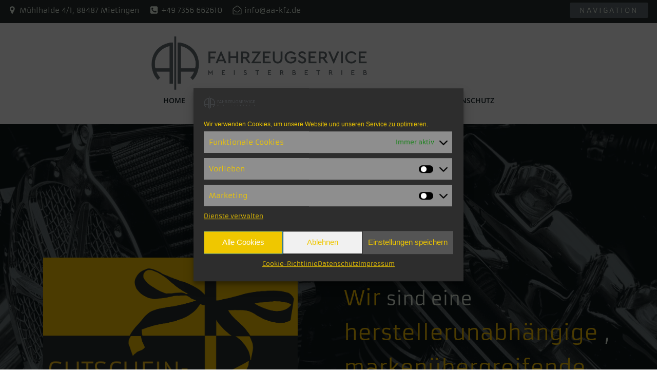

--- FILE ---
content_type: text/html; charset=UTF-8
request_url: https://aa-kfz.de/
body_size: 61964
content:
<!DOCTYPE html>
<html dir="ltr" lang="de" prefix="og: https://ogp.me/ns#">
<head>
    <meta charset="UTF-8">
    <meta name="viewport" content="width=device-width, initial-scale=1">
    <link rel="profile" href="http://gmpg.org/xfn/11">
    <title>Home | A+A Fahrzeugservice</title>

		<!-- All in One SEO 4.5.2.1 - aioseo.com -->
		<meta name="description" content="Als freie und unabhängige Meisterwerkstatt kümmern wir uns um Fahrzeuge unterschiedlichster Hersteller" />
		<meta name="robots" content="max-image-preview:large" />
		<link rel="canonical" href="https://aa-kfz.de" />
		<meta name="generator" content="All in One SEO (AIOSEO) 4.5.2.1" />
		<meta property="og:locale" content="de_DE" />
		<meta property="og:site_name" content="A+A Fahrzeugservice | Meisterbetrieb" />
		<meta property="og:type" content="article" />
		<meta property="og:title" content="Home | A+A Fahrzeugservice" />
		<meta property="og:description" content="Als freie und unabhängige Meisterwerkstatt kümmern wir uns um Fahrzeuge unterschiedlichster Hersteller" />
		<meta property="og:url" content="https://aa-kfz.de" />
		<meta property="og:image" content="https://aa-kfz.de/wp-content/uploads/2021/07/cropped-AA-Fahrzeugtechnik.png" />
		<meta property="og:image:secure_url" content="https://aa-kfz.de/wp-content/uploads/2021/07/cropped-AA-Fahrzeugtechnik.png" />
		<meta property="article:published_time" content="2020-03-30T03:56:30+00:00" />
		<meta property="article:modified_time" content="2023-12-11T10:20:00+00:00" />
		<meta name="twitter:card" content="summary" />
		<meta name="twitter:title" content="Home | A+A Fahrzeugservice" />
		<meta name="twitter:description" content="Als freie und unabhängige Meisterwerkstatt kümmern wir uns um Fahrzeuge unterschiedlichster Hersteller" />
		<meta name="twitter:image" content="https://aa-kfz.de/wp-content/uploads/2021/07/cropped-AA-Fahrzeugtechnik.png" />
		<script type="application/ld+json" class="aioseo-schema">
			{"@context":"https:\/\/schema.org","@graph":[{"@type":"BreadcrumbList","@id":"https:\/\/aa-kfz.de\/#breadcrumblist","itemListElement":[{"@type":"ListItem","@id":"https:\/\/aa-kfz.de\/#listItem","position":1,"name":"Zu Hause"}]},{"@type":"Organization","@id":"https:\/\/aa-kfz.de\/#organization","name":"Erbacher Zerspanungstechnik","url":"https:\/\/aa-kfz.de\/","logo":{"@type":"ImageObject","url":"https:\/\/erbacher-zerspanungstechnik.de\/wp-content\/uploads\/2020\/04\/cropped-cropped-cropped-EZ-Logo-Neu_02_04_2020-1.png","@id":"https:\/\/aa-kfz.de\/#organizationLogo"},"image":{"@id":"https:\/\/aa-kfz.de\/#organizationLogo"},"contactPoint":{"@type":"ContactPoint","telephone":"+49 (0) 73 05 - 9 56 12 61","contactType":"customer support"}},{"@type":"WebPage","@id":"https:\/\/aa-kfz.de\/#webpage","url":"https:\/\/aa-kfz.de\/","name":"Home | A+A Fahrzeugservice","description":"Als freie und unabh\u00e4ngige Meisterwerkstatt k\u00fcmmern wir uns um Fahrzeuge unterschiedlichster Hersteller","inLanguage":"de-DE","isPartOf":{"@id":"https:\/\/aa-kfz.de\/#website"},"breadcrumb":{"@id":"https:\/\/aa-kfz.de\/#breadcrumblist"},"datePublished":"2020-03-30T03:56:30+00:00","dateModified":"2023-12-11T10:20:00+00:00"},{"@type":"WebSite","@id":"https:\/\/aa-kfz.de\/#website","url":"https:\/\/aa-kfz.de\/","name":"A+A Fahrzeugservice","description":"Meisterbetrieb","inLanguage":"de-DE","publisher":{"@id":"https:\/\/aa-kfz.de\/#organization"},"potentialAction":{"@type":"SearchAction","target":{"@type":"EntryPoint","urlTemplate":"https:\/\/aa-kfz.de\/?s={search_term_string}"},"query-input":"required name=search_term_string"}}]}
		</script>
		<!-- All in One SEO -->


<link rel="alternate" type="application/rss+xml" title="A+A Fahrzeugservice &raquo; Feed" href="https://aa-kfz.de/feed" />
<link rel="alternate" type="application/rss+xml" title="A+A Fahrzeugservice &raquo; Kommentar-Feed" href="https://aa-kfz.de/comments/feed" />
<link id='omgf-preload-0' rel='preload' href='//aa-kfz.de/wp-content/uploads/omgf/extend_builder_-fonts/armata-normal-latin-ext-400.woff2' as='font' type='font/woff2' crossorigin />
<link id='omgf-preload-1' rel='preload' href='//aa-kfz.de/wp-content/uploads/omgf/extend_builder_-fonts/armata-normal-latin-400.woff2' as='font' type='font/woff2' crossorigin />
<script type="text/javascript">
/* <![CDATA[ */
window._wpemojiSettings = {"baseUrl":"https:\/\/s.w.org\/images\/core\/emoji\/14.0.0\/72x72\/","ext":".png","svgUrl":"https:\/\/s.w.org\/images\/core\/emoji\/14.0.0\/svg\/","svgExt":".svg","source":{"concatemoji":"https:\/\/aa-kfz.de\/wp-includes\/js\/wp-emoji-release.min.js?ver=6.4.7"}};
/*! This file is auto-generated */
!function(i,n){var o,s,e;function c(e){try{var t={supportTests:e,timestamp:(new Date).valueOf()};sessionStorage.setItem(o,JSON.stringify(t))}catch(e){}}function p(e,t,n){e.clearRect(0,0,e.canvas.width,e.canvas.height),e.fillText(t,0,0);var t=new Uint32Array(e.getImageData(0,0,e.canvas.width,e.canvas.height).data),r=(e.clearRect(0,0,e.canvas.width,e.canvas.height),e.fillText(n,0,0),new Uint32Array(e.getImageData(0,0,e.canvas.width,e.canvas.height).data));return t.every(function(e,t){return e===r[t]})}function u(e,t,n){switch(t){case"flag":return n(e,"\ud83c\udff3\ufe0f\u200d\u26a7\ufe0f","\ud83c\udff3\ufe0f\u200b\u26a7\ufe0f")?!1:!n(e,"\ud83c\uddfa\ud83c\uddf3","\ud83c\uddfa\u200b\ud83c\uddf3")&&!n(e,"\ud83c\udff4\udb40\udc67\udb40\udc62\udb40\udc65\udb40\udc6e\udb40\udc67\udb40\udc7f","\ud83c\udff4\u200b\udb40\udc67\u200b\udb40\udc62\u200b\udb40\udc65\u200b\udb40\udc6e\u200b\udb40\udc67\u200b\udb40\udc7f");case"emoji":return!n(e,"\ud83e\udef1\ud83c\udffb\u200d\ud83e\udef2\ud83c\udfff","\ud83e\udef1\ud83c\udffb\u200b\ud83e\udef2\ud83c\udfff")}return!1}function f(e,t,n){var r="undefined"!=typeof WorkerGlobalScope&&self instanceof WorkerGlobalScope?new OffscreenCanvas(300,150):i.createElement("canvas"),a=r.getContext("2d",{willReadFrequently:!0}),o=(a.textBaseline="top",a.font="600 32px Arial",{});return e.forEach(function(e){o[e]=t(a,e,n)}),o}function t(e){var t=i.createElement("script");t.src=e,t.defer=!0,i.head.appendChild(t)}"undefined"!=typeof Promise&&(o="wpEmojiSettingsSupports",s=["flag","emoji"],n.supports={everything:!0,everythingExceptFlag:!0},e=new Promise(function(e){i.addEventListener("DOMContentLoaded",e,{once:!0})}),new Promise(function(t){var n=function(){try{var e=JSON.parse(sessionStorage.getItem(o));if("object"==typeof e&&"number"==typeof e.timestamp&&(new Date).valueOf()<e.timestamp+604800&&"object"==typeof e.supportTests)return e.supportTests}catch(e){}return null}();if(!n){if("undefined"!=typeof Worker&&"undefined"!=typeof OffscreenCanvas&&"undefined"!=typeof URL&&URL.createObjectURL&&"undefined"!=typeof Blob)try{var e="postMessage("+f.toString()+"("+[JSON.stringify(s),u.toString(),p.toString()].join(",")+"));",r=new Blob([e],{type:"text/javascript"}),a=new Worker(URL.createObjectURL(r),{name:"wpTestEmojiSupports"});return void(a.onmessage=function(e){c(n=e.data),a.terminate(),t(n)})}catch(e){}c(n=f(s,u,p))}t(n)}).then(function(e){for(var t in e)n.supports[t]=e[t],n.supports.everything=n.supports.everything&&n.supports[t],"flag"!==t&&(n.supports.everythingExceptFlag=n.supports.everythingExceptFlag&&n.supports[t]);n.supports.everythingExceptFlag=n.supports.everythingExceptFlag&&!n.supports.flag,n.DOMReady=!1,n.readyCallback=function(){n.DOMReady=!0}}).then(function(){return e}).then(function(){var e;n.supports.everything||(n.readyCallback(),(e=n.source||{}).concatemoji?t(e.concatemoji):e.wpemoji&&e.twemoji&&(t(e.twemoji),t(e.wpemoji)))}))}((window,document),window._wpemojiSettings);
/* ]]> */
</script>
<link rel='stylesheet' id='ags-divi-icons-css' href='https://aa-kfz.de/wp-content/plugins/wp-and-divi-icons/css/icons.min.css?ver=2.0.0' type='text/css' media='all' />
<link rel='stylesheet' id='ags-divi-icons-fo-icons-css' href='https://aa-kfz.de/wp-content/plugins/wp-and-divi-icons/icon-packs/free-icons/agsdi-icons.min.css?ver=2.0.0' type='text/css' media='all' />
<link rel='stylesheet' id='extend-builder-css-css' href='https://aa-kfz.de/wp-content/plugins/colibri-page-builder-pro/extend-builder/assets/static/css/theme.css?ver=1.0.284-pro' type='text/css' media='all' />
<style id='extend-builder-css-inline-css' type='text/css'>
/* page css */
/* part css : theme-shapes */
.colibri-shape-circles {
background-image:url('https://aa-kfz.de/wp-content/themes/colibri-wp/resources/images/header-shapes/circles.png')
}
.colibri-shape-10degree-stripes {
background-image:url('https://aa-kfz.de/wp-content/themes/colibri-wp/resources/images/header-shapes/10degree-stripes.png')
}
.colibri-shape-rounded-squares-blue {
background-image:url('https://aa-kfz.de/wp-content/themes/colibri-wp/resources/images/header-shapes/rounded-squares-blue.png')
}
.colibri-shape-many-rounded-squares-blue {
background-image:url('https://aa-kfz.de/wp-content/themes/colibri-wp/resources/images/header-shapes/many-rounded-squares-blue.png')
}
.colibri-shape-two-circles {
background-image:url('https://aa-kfz.de/wp-content/themes/colibri-wp/resources/images/header-shapes/two-circles.png')
}
.colibri-shape-circles-2 {
background-image:url('https://aa-kfz.de/wp-content/themes/colibri-wp/resources/images/header-shapes/circles-2.png')
}
.colibri-shape-circles-3 {
background-image:url('https://aa-kfz.de/wp-content/themes/colibri-wp/resources/images/header-shapes/circles-3.png')
}
.colibri-shape-circles-gradient {
background-image:url('https://aa-kfz.de/wp-content/themes/colibri-wp/resources/images/header-shapes/circles-gradient.png')
}
.colibri-shape-circles-white-gradient {
background-image:url('https://aa-kfz.de/wp-content/themes/colibri-wp/resources/images/header-shapes/circles-white-gradient.png')
}
.colibri-shape-waves {
background-image:url('https://aa-kfz.de/wp-content/themes/colibri-wp/resources/images/header-shapes/waves.png')
}
.colibri-shape-waves-inverted {
background-image:url('https://aa-kfz.de/wp-content/themes/colibri-wp/resources/images/header-shapes/waves-inverted.png')
}
.colibri-shape-dots {
background-image:url('https://aa-kfz.de/wp-content/themes/colibri-wp/resources/images/header-shapes/dots.png')
}
.colibri-shape-left-tilted-lines {
background-image:url('https://aa-kfz.de/wp-content/themes/colibri-wp/resources/images/header-shapes/left-tilted-lines.png')
}
.colibri-shape-right-tilted-lines {
background-image:url('https://aa-kfz.de/wp-content/themes/colibri-wp/resources/images/header-shapes/right-tilted-lines.png')
}
.colibri-shape-right-tilted-strips {
background-image:url('https://aa-kfz.de/wp-content/themes/colibri-wp/resources/images/header-shapes/right-tilted-strips.png')
}
/* part css : theme */

.h-y-container > *:not(:last-child), .h-x-container-inner > * {
  margin-bottom: 20px;
}
.h-x-container-inner, .h-column__content > .h-x-container > *:last-child {
  margin-bottom: -20px;
}
.h-x-container-inner > * {
  padding-left: 10px;
  padding-right: 10px;
}
.h-x-container-inner {
  margin-left: -10px;
  margin-right: -10px;
}
[class*=style-], [class*=local-style-], .h-global-transition, .h-global-transition-all, .h-global-transition-all * {
  transition-duration: 0.5s;
}
.wp-block-button .wp-block-button__link:not(.has-background),.wp-block-file .wp-block-file__button {
  background-color: rgb(20, 27, 78);
  background-image: none;
}
.wp-block-button .wp-block-button__link:not(.has-background):hover,.wp-block-button .wp-block-button__link:not(.has-background):focus,.wp-block-button .wp-block-button__link:not(.has-background):active,.wp-block-file .wp-block-file__button:hover,.wp-block-file .wp-block-file__button:focus,.wp-block-file .wp-block-file__button:active {
  background-color: rgb(46, 50, 78);
  background-image: none;
}
.wp-block-button.is-style-outline .wp-block-button__link:not(.has-background) {
  color: rgb(20, 27, 78);
  background-color: transparent;
  background-image: none;
  border-top-width: 2px;
  border-top-color: rgb(20, 27, 78);
  border-top-style: solid;
  border-right-width: 2px;
  border-right-color: rgb(20, 27, 78);
  border-right-style: solid;
  border-bottom-width: 2px;
  border-bottom-color: rgb(20, 27, 78);
  border-bottom-style: solid;
  border-left-width: 2px;
  border-left-color: rgb(20, 27, 78);
  border-left-style: solid;
}
.wp-block-button.is-style-outline .wp-block-button__link:not(.has-background):hover,.wp-block-button.is-style-outline .wp-block-button__link:not(.has-background):focus,.wp-block-button.is-style-outline .wp-block-button__link:not(.has-background):active {
  color: #fff;
  background-color: rgb(20, 27, 78);
  background-image: none;
}
.has-background-color,*[class^="wp-block-"].is-style-solid-color {
  background-color: rgb(20, 27, 78);
  background-image: none;
}
.has-colibri-color-1-background-color {
  background-color: rgb(20, 27, 78);
  background-image: none;
}
.wp-block-button .wp-block-button__link.has-colibri-color-1-background-color {
  background-color: rgb(20, 27, 78);
  background-image: none;
}
.wp-block-button .wp-block-button__link.has-colibri-color-1-background-color:hover,.wp-block-button .wp-block-button__link.has-colibri-color-1-background-color:focus,.wp-block-button .wp-block-button__link.has-colibri-color-1-background-color:active {
  background-color: rgb(46, 50, 78);
  background-image: none;
}
.wp-block-button.is-style-outline .wp-block-button__link.has-colibri-color-1-background-color {
  color: rgb(20, 27, 78);
  background-color: transparent;
  background-image: none;
  border-top-width: 2px;
  border-top-color: rgb(20, 27, 78);
  border-top-style: solid;
  border-right-width: 2px;
  border-right-color: rgb(20, 27, 78);
  border-right-style: solid;
  border-bottom-width: 2px;
  border-bottom-color: rgb(20, 27, 78);
  border-bottom-style: solid;
  border-left-width: 2px;
  border-left-color: rgb(20, 27, 78);
  border-left-style: solid;
}
.wp-block-button.is-style-outline .wp-block-button__link.has-colibri-color-1-background-color:hover,.wp-block-button.is-style-outline .wp-block-button__link.has-colibri-color-1-background-color:focus,.wp-block-button.is-style-outline .wp-block-button__link.has-colibri-color-1-background-color:active {
  color: #fff;
  background-color: rgb(20, 27, 78);
  background-image: none;
}
*[class^="wp-block-"].has-colibri-color-1-background-color,*[class^="wp-block-"] .has-colibri-color-1-background-color,*[class^="wp-block-"].is-style-solid-color.has-colibri-color-1-color,*[class^="wp-block-"].is-style-solid-color blockquote.has-colibri-color-1-color,*[class^="wp-block-"].is-style-solid-color blockquote.has-colibri-color-1-color p {
  background-color: rgb(20, 27, 78);
  background-image: none;
}
.has-colibri-color-1-color {
  color: rgb(20, 27, 78);
}
.has-colibri-color-2-background-color {
  background-color: #00b0f4;
  background-image: none;
}
.wp-block-button .wp-block-button__link.has-colibri-color-2-background-color {
  background-color: #00b0f4;
  background-image: none;
}
.wp-block-button .wp-block-button__link.has-colibri-color-2-background-color:hover,.wp-block-button .wp-block-button__link.has-colibri-color-2-background-color:focus,.wp-block-button .wp-block-button__link.has-colibri-color-2-background-color:active {
  background-color: rgb(0, 115, 159);
  background-image: none;
}
.wp-block-button.is-style-outline .wp-block-button__link.has-colibri-color-2-background-color {
  color: #00b0f4;
  background-color: transparent;
  background-image: none;
  border-top-width: 2px;
  border-top-color: #00b0f4;
  border-top-style: solid;
  border-right-width: 2px;
  border-right-color: #00b0f4;
  border-right-style: solid;
  border-bottom-width: 2px;
  border-bottom-color: #00b0f4;
  border-bottom-style: solid;
  border-left-width: 2px;
  border-left-color: #00b0f4;
  border-left-style: solid;
}
.wp-block-button.is-style-outline .wp-block-button__link.has-colibri-color-2-background-color:hover,.wp-block-button.is-style-outline .wp-block-button__link.has-colibri-color-2-background-color:focus,.wp-block-button.is-style-outline .wp-block-button__link.has-colibri-color-2-background-color:active {
  color: #fff;
  background-color: #00b0f4;
  background-image: none;
}
*[class^="wp-block-"].has-colibri-color-2-background-color,*[class^="wp-block-"] .has-colibri-color-2-background-color,*[class^="wp-block-"].is-style-solid-color.has-colibri-color-2-color,*[class^="wp-block-"].is-style-solid-color blockquote.has-colibri-color-2-color,*[class^="wp-block-"].is-style-solid-color blockquote.has-colibri-color-2-color p {
  background-color: #00b0f4;
  background-image: none;
}
.has-colibri-color-2-color {
  color: #00b0f4;
}
.has-colibri-color-3-background-color {
  background-color: #5ecce3;
  background-image: none;
}
.wp-block-button .wp-block-button__link.has-colibri-color-3-background-color {
  background-color: #5ecce3;
  background-image: none;
}
.wp-block-button .wp-block-button__link.has-colibri-color-3-background-color:hover,.wp-block-button .wp-block-button__link.has-colibri-color-3-background-color:focus,.wp-block-button .wp-block-button__link.has-colibri-color-3-background-color:active {
  background-color: rgb(59, 128, 142);
  background-image: none;
}
.wp-block-button.is-style-outline .wp-block-button__link.has-colibri-color-3-background-color {
  color: #5ecce3;
  background-color: transparent;
  background-image: none;
  border-top-width: 2px;
  border-top-color: #5ecce3;
  border-top-style: solid;
  border-right-width: 2px;
  border-right-color: #5ecce3;
  border-right-style: solid;
  border-bottom-width: 2px;
  border-bottom-color: #5ecce3;
  border-bottom-style: solid;
  border-left-width: 2px;
  border-left-color: #5ecce3;
  border-left-style: solid;
}
.wp-block-button.is-style-outline .wp-block-button__link.has-colibri-color-3-background-color:hover,.wp-block-button.is-style-outline .wp-block-button__link.has-colibri-color-3-background-color:focus,.wp-block-button.is-style-outline .wp-block-button__link.has-colibri-color-3-background-color:active {
  color: #fff;
  background-color: #5ecce3;
  background-image: none;
}
*[class^="wp-block-"].has-colibri-color-3-background-color,*[class^="wp-block-"] .has-colibri-color-3-background-color,*[class^="wp-block-"].is-style-solid-color.has-colibri-color-3-color,*[class^="wp-block-"].is-style-solid-color blockquote.has-colibri-color-3-color,*[class^="wp-block-"].is-style-solid-color blockquote.has-colibri-color-3-color p {
  background-color: #5ecce3;
  background-image: none;
}
.has-colibri-color-3-color {
  color: #5ecce3;
}
.has-colibri-color-4-background-color {
  background-color: #ffb500;
  background-image: none;
}
.wp-block-button .wp-block-button__link.has-colibri-color-4-background-color {
  background-color: #ffb500;
  background-image: none;
}
.wp-block-button .wp-block-button__link.has-colibri-color-4-background-color:hover,.wp-block-button .wp-block-button__link.has-colibri-color-4-background-color:focus,.wp-block-button .wp-block-button__link.has-colibri-color-4-background-color:active {
  background-color: rgb(170, 121, 0);
  background-image: none;
}
.wp-block-button.is-style-outline .wp-block-button__link.has-colibri-color-4-background-color {
  color: #ffb500;
  background-color: transparent;
  background-image: none;
  border-top-width: 2px;
  border-top-color: #ffb500;
  border-top-style: solid;
  border-right-width: 2px;
  border-right-color: #ffb500;
  border-right-style: solid;
  border-bottom-width: 2px;
  border-bottom-color: #ffb500;
  border-bottom-style: solid;
  border-left-width: 2px;
  border-left-color: #ffb500;
  border-left-style: solid;
}
.wp-block-button.is-style-outline .wp-block-button__link.has-colibri-color-4-background-color:hover,.wp-block-button.is-style-outline .wp-block-button__link.has-colibri-color-4-background-color:focus,.wp-block-button.is-style-outline .wp-block-button__link.has-colibri-color-4-background-color:active {
  color: #fff;
  background-color: #ffb500;
  background-image: none;
}
*[class^="wp-block-"].has-colibri-color-4-background-color,*[class^="wp-block-"] .has-colibri-color-4-background-color,*[class^="wp-block-"].is-style-solid-color.has-colibri-color-4-color,*[class^="wp-block-"].is-style-solid-color blockquote.has-colibri-color-4-color,*[class^="wp-block-"].is-style-solid-color blockquote.has-colibri-color-4-color p {
  background-color: #ffb500;
  background-image: none;
}
.has-colibri-color-4-color {
  color: #ffb500;
}
.has-colibri-color-5-background-color {
  background-color: #eff9eb;
  background-image: none;
}
.wp-block-button .wp-block-button__link.has-colibri-color-5-background-color {
  background-color: #eff9eb;
  background-image: none;
}
.wp-block-button .wp-block-button__link.has-colibri-color-5-background-color:hover,.wp-block-button .wp-block-button__link.has-colibri-color-5-background-color:focus,.wp-block-button .wp-block-button__link.has-colibri-color-5-background-color:active {
  background-color: rgb(120, 249, 69);
  background-image: none;
}
.wp-block-button.is-style-outline .wp-block-button__link.has-colibri-color-5-background-color {
  color: #eff9eb;
  background-color: transparent;
  background-image: none;
  border-top-width: 2px;
  border-top-color: #eff9eb;
  border-top-style: solid;
  border-right-width: 2px;
  border-right-color: #eff9eb;
  border-right-style: solid;
  border-bottom-width: 2px;
  border-bottom-color: #eff9eb;
  border-bottom-style: solid;
  border-left-width: 2px;
  border-left-color: #eff9eb;
  border-left-style: solid;
}
.wp-block-button.is-style-outline .wp-block-button__link.has-colibri-color-5-background-color:hover,.wp-block-button.is-style-outline .wp-block-button__link.has-colibri-color-5-background-color:focus,.wp-block-button.is-style-outline .wp-block-button__link.has-colibri-color-5-background-color:active {
  color: #fff;
  background-color: #eff9eb;
  background-image: none;
}
*[class^="wp-block-"].has-colibri-color-5-background-color,*[class^="wp-block-"] .has-colibri-color-5-background-color,*[class^="wp-block-"].is-style-solid-color.has-colibri-color-5-color,*[class^="wp-block-"].is-style-solid-color blockquote.has-colibri-color-5-color,*[class^="wp-block-"].is-style-solid-color blockquote.has-colibri-color-5-color p {
  background-color: #eff9eb;
  background-image: none;
}
.has-colibri-color-5-color {
  color: #eff9eb;
}
.has-colibri-color-6-background-color {
  background-color: #17252a;
  background-image: none;
}
.wp-block-button .wp-block-button__link.has-colibri-color-6-background-color {
  background-color: #17252a;
  background-image: none;
}
.wp-block-button .wp-block-button__link.has-colibri-color-6-background-color:hover,.wp-block-button .wp-block-button__link.has-colibri-color-6-background-color:focus,.wp-block-button .wp-block-button__link.has-colibri-color-6-background-color:active {
  background-color: rgb(23, 37, 42);
  background-image: none;
}
.wp-block-button.is-style-outline .wp-block-button__link.has-colibri-color-6-background-color {
  color: #17252a;
  background-color: transparent;
  background-image: none;
  border-top-width: 2px;
  border-top-color: #17252a;
  border-top-style: solid;
  border-right-width: 2px;
  border-right-color: #17252a;
  border-right-style: solid;
  border-bottom-width: 2px;
  border-bottom-color: #17252a;
  border-bottom-style: solid;
  border-left-width: 2px;
  border-left-color: #17252a;
  border-left-style: solid;
}
.wp-block-button.is-style-outline .wp-block-button__link.has-colibri-color-6-background-color:hover,.wp-block-button.is-style-outline .wp-block-button__link.has-colibri-color-6-background-color:focus,.wp-block-button.is-style-outline .wp-block-button__link.has-colibri-color-6-background-color:active {
  color: #fff;
  background-color: #17252a;
  background-image: none;
}
*[class^="wp-block-"].has-colibri-color-6-background-color,*[class^="wp-block-"] .has-colibri-color-6-background-color,*[class^="wp-block-"].is-style-solid-color.has-colibri-color-6-color,*[class^="wp-block-"].is-style-solid-color blockquote.has-colibri-color-6-color,*[class^="wp-block-"].is-style-solid-color blockquote.has-colibri-color-6-color p {
  background-color: #17252a;
  background-image: none;
}
.has-colibri-color-6-color {
  color: #17252a;
}
#colibri .woocommerce-store-notice,#colibri.woocommerce .content .h-section input[type=submit],#colibri.woocommerce-page  .content .h-section  input[type=button],#colibri.woocommerce .content .h-section  input[type=button],#colibri.woocommerce-page  .content .h-section .button,#colibri.woocommerce .content .h-section .button,#colibri.woocommerce-page  .content .h-section  a.button,#colibri.woocommerce .content .h-section  a.button,#colibri.woocommerce-page  .content .h-section button.button,#colibri.woocommerce .content .h-section button.button,#colibri.woocommerce-page  .content .h-section input.button,#colibri.woocommerce .content .h-section input.button,#colibri.woocommerce-page  .content .h-section input#submit,#colibri.woocommerce .content .h-section input#submit,#colibri.woocommerce-page  .content .h-section a.added_to_cart,#colibri.woocommerce .content .h-section a.added_to_cart,#colibri.woocommerce-page  .content .h-section .ui-slider-range,#colibri.woocommerce .content .h-section .ui-slider-range,#colibri.woocommerce-page  .content .h-section .ui-slider-handle,#colibri.woocommerce .content .h-section .ui-slider-handle {
  background-color: rgb(20, 27, 78);
  background-image: none;
  border-top-width: 0px;
  border-top-color: rgb(20, 27, 78);
  border-top-style: solid;
  border-right-width: 0px;
  border-right-color: rgb(20, 27, 78);
  border-right-style: solid;
  border-bottom-width: 0px;
  border-bottom-color: rgb(20, 27, 78);
  border-bottom-style: solid;
  border-left-width: 0px;
  border-left-color: rgb(20, 27, 78);
  border-left-style: solid;
}
#colibri .woocommerce-store-notice:hover,#colibri .woocommerce-store-notice:focus,#colibri .woocommerce-store-notice:active,#colibri.woocommerce .content .h-section input[type=submit]:hover,#colibri.woocommerce .content .h-section input[type=submit]:focus,#colibri.woocommerce .content .h-section input[type=submit]:active,#colibri.woocommerce-page  .content .h-section  input[type=button]:hover,#colibri.woocommerce-page  .content .h-section  input[type=button]:focus,#colibri.woocommerce-page  .content .h-section  input[type=button]:active,#colibri.woocommerce .content .h-section  input[type=button]:hover,#colibri.woocommerce .content .h-section  input[type=button]:focus,#colibri.woocommerce .content .h-section  input[type=button]:active,#colibri.woocommerce-page  .content .h-section .button:hover,#colibri.woocommerce-page  .content .h-section .button:focus,#colibri.woocommerce-page  .content .h-section .button:active,#colibri.woocommerce .content .h-section .button:hover,#colibri.woocommerce .content .h-section .button:focus,#colibri.woocommerce .content .h-section .button:active,#colibri.woocommerce-page  .content .h-section  a.button:hover,#colibri.woocommerce-page  .content .h-section  a.button:focus,#colibri.woocommerce-page  .content .h-section  a.button:active,#colibri.woocommerce .content .h-section  a.button:hover,#colibri.woocommerce .content .h-section  a.button:focus,#colibri.woocommerce .content .h-section  a.button:active,#colibri.woocommerce-page  .content .h-section button.button:hover,#colibri.woocommerce-page  .content .h-section button.button:focus,#colibri.woocommerce-page  .content .h-section button.button:active,#colibri.woocommerce .content .h-section button.button:hover,#colibri.woocommerce .content .h-section button.button:focus,#colibri.woocommerce .content .h-section button.button:active,#colibri.woocommerce-page  .content .h-section input.button:hover,#colibri.woocommerce-page  .content .h-section input.button:focus,#colibri.woocommerce-page  .content .h-section input.button:active,#colibri.woocommerce .content .h-section input.button:hover,#colibri.woocommerce .content .h-section input.button:focus,#colibri.woocommerce .content .h-section input.button:active,#colibri.woocommerce-page  .content .h-section input#submit:hover,#colibri.woocommerce-page  .content .h-section input#submit:focus,#colibri.woocommerce-page  .content .h-section input#submit:active,#colibri.woocommerce .content .h-section input#submit:hover,#colibri.woocommerce .content .h-section input#submit:focus,#colibri.woocommerce .content .h-section input#submit:active,#colibri.woocommerce-page  .content .h-section a.added_to_cart:hover,#colibri.woocommerce-page  .content .h-section a.added_to_cart:focus,#colibri.woocommerce-page  .content .h-section a.added_to_cart:active,#colibri.woocommerce .content .h-section a.added_to_cart:hover,#colibri.woocommerce .content .h-section a.added_to_cart:focus,#colibri.woocommerce .content .h-section a.added_to_cart:active,#colibri.woocommerce-page  .content .h-section .ui-slider-range:hover,#colibri.woocommerce-page  .content .h-section .ui-slider-range:focus,#colibri.woocommerce-page  .content .h-section .ui-slider-range:active,#colibri.woocommerce .content .h-section .ui-slider-range:hover,#colibri.woocommerce .content .h-section .ui-slider-range:focus,#colibri.woocommerce .content .h-section .ui-slider-range:active,#colibri.woocommerce-page  .content .h-section .ui-slider-handle:hover,#colibri.woocommerce-page  .content .h-section .ui-slider-handle:focus,#colibri.woocommerce-page  .content .h-section .ui-slider-handle:active,#colibri.woocommerce .content .h-section .ui-slider-handle:hover,#colibri.woocommerce .content .h-section .ui-slider-handle:focus,#colibri.woocommerce .content .h-section .ui-slider-handle:active {
  background-color: rgb(46, 50, 78);
  background-image: none;
  border-top-width: 0px;
  border-top-color: rgb(46, 50, 78);
  border-top-style: solid;
  border-right-width: 0px;
  border-right-color: rgb(46, 50, 78);
  border-right-style: solid;
  border-bottom-width: 0px;
  border-bottom-color: rgb(46, 50, 78);
  border-bottom-style: solid;
  border-left-width: 0px;
  border-left-color: rgb(46, 50, 78);
  border-left-style: solid;
}
#colibri.woocommerce-page  .content .h-section .star-rating::before,#colibri.woocommerce .content .h-section .star-rating::before,#colibri.woocommerce-page  .content .h-section .star-rating span::before,#colibri.woocommerce .content .h-section .star-rating span::before {
  color: rgb(20, 27, 78);
}
#colibri.woocommerce-page  .content .h-section .price,#colibri.woocommerce .content .h-section .price {
  color: rgb(20, 27, 78);
}
#colibri.woocommerce-page  .content .h-section .price del,#colibri.woocommerce .content .h-section .price del {
  color: rgb(42, 56, 163);
}
#colibri.woocommerce-page  .content .h-section .onsale,#colibri.woocommerce .content .h-section .onsale {
  background-color: rgb(20, 27, 78);
  background-image: none;
}
#colibri.woocommerce-page  .content .h-section .onsale:hover,#colibri.woocommerce-page  .content .h-section .onsale:focus,#colibri.woocommerce-page  .content .h-section .onsale:active,#colibri.woocommerce .content .h-section .onsale:hover,#colibri.woocommerce .content .h-section .onsale:focus,#colibri.woocommerce .content .h-section .onsale:active {
  background-color: rgb(46, 50, 78);
  background-image: none;
}
#colibri.woocommerce ul.products li.product h2:hover {
  color: rgb(20, 27, 78);
}
#colibri.woocommerce-page  .content .h-section .woocommerce-pagination .page-numbers.current,#colibri.woocommerce .content .h-section .woocommerce-pagination .page-numbers.current,#colibri.woocommerce-page  .content .h-section .woocommerce-pagination a.page-numbers:hover,#colibri.woocommerce .content .h-section .woocommerce-pagination a.page-numbers:hover {
  background-color: rgb(20, 27, 78);
  background-image: none;
}
#colibri.woocommerce-page  .content .h-section .comment-form-rating .stars a,#colibri.woocommerce .content .h-section .comment-form-rating .stars a {
  color: rgb(20, 27, 78);
}
.h-section-global-spacing {
  padding-top: 90px;
  padding-bottom: 90px;
}
#colibri .colibri-language-switcher {
  background-color: white;
  background-image: none;
  top: 80px;
  border-top-width: 0px;
  border-top-style: none;
  border-top-left-radius: 4px;
  border-top-right-radius: 0px;
  border-right-width: 0px;
  border-right-style: none;
  border-bottom-width: 0px;
  border-bottom-style: none;
  border-bottom-left-radius: 4px;
  border-bottom-right-radius: 0px;
  border-left-width: 0px;
  border-left-style: none;
}
#colibri .colibri-language-switcher .lang-item {
  padding-top: 14px;
  padding-right: 18px;
  padding-bottom: 14px;
  padding-left: 18px;
}
body {
  font-family: Armata;
  font-weight: 400;
  font-size: 16px;
  line-height: 1.6;
  color: rgb(37, 41, 42);
}
body a {
  font-family: Armata;
  font-weight: 400;
  text-decoration: none;
  font-size: 1em;
  line-height: 1.5;
  color: #eff9eb;
}
body p {
  margin-bottom: 16px;
  font-family: Armata;
  font-weight: 400;
  font-size: 16px;
  line-height: 1.6;
  color: rgb(37, 41, 42);
}
body .h-lead p {
  margin-bottom: 16px;
  font-family: Armata;
  font-weight: 400;
  font-size: 1.25em;
  line-height: 1.5;
  color: rgb(37, 41, 42);
}
body blockquote p {
  margin-bottom: 16px;
  font-family: Armata;
  font-weight: 400;
  font-size: 16px;
  line-height: 1.6;
  color: #eff9eb;
}
body h1 {
  margin-bottom: 16px;
  font-family: Armata;
  font-weight: 400;
  font-size: 3.375em;
  line-height: 1.26;
  color: rgb(23, 37, 42);
}
body h2 {
  margin-bottom: 16px;
  font-family: Open Sans;
  font-weight: 300;
  font-size: 2.625em;
  line-height: 1.143;
  color: rgb(23, 37, 42);
}
body h3 {
  margin-bottom: 16px;
  font-family: Open Sans;
  font-weight: 300;
  font-size: 2.25em;
  line-height: 1.25;
  color: rgb(23, 37, 42);
}
body h4 {
  margin-bottom: 16px;
  font-family: Open Sans;
  font-weight: 600;
  font-size: 1.25em;
  line-height: 1.6;
  color: rgb(23, 37, 42);
}
body h5 {
  margin-bottom: 16px;
  font-family: Open Sans;
  font-weight: 600;
  font-size: 1.125em;
  line-height: 1.55;
  color: rgb(23, 37, 42);
}
body h6 {
  margin-bottom: 16px;
  font-family: Open Sans;
  font-weight: 600;
  font-size: 1em;
  line-height: 1.6;
  color: rgb(23, 37, 42);
}
.has-colibri-color-7-background-color {
  background-color: rgb(57, 49, 133);
  background-image: none;
}
.wp-block-button .wp-block-button__link.has-colibri-color-7-background-color {
  background-color: rgb(57, 49, 133);
  background-image: none;
}
.wp-block-button .wp-block-button__link.has-colibri-color-7-background-color:hover,.wp-block-button .wp-block-button__link.has-colibri-color-7-background-color:focus,.wp-block-button .wp-block-button__link.has-colibri-color-7-background-color:active {
  background-color: rgb(17, 5, 133);
  background-image: none;
}
.wp-block-button.is-style-outline .wp-block-button__link.has-colibri-color-7-background-color {
  color: rgb(57, 49, 133);
  background-color: transparent;
  background-image: none;
  border-top-width: 2px;
  border-top-color: rgb(57, 49, 133);
  border-top-style: solid;
  border-right-width: 2px;
  border-right-color: rgb(57, 49, 133);
  border-right-style: solid;
  border-bottom-width: 2px;
  border-bottom-color: rgb(57, 49, 133);
  border-bottom-style: solid;
  border-left-width: 2px;
  border-left-color: rgb(57, 49, 133);
  border-left-style: solid;
}
.wp-block-button.is-style-outline .wp-block-button__link.has-colibri-color-7-background-color:hover,.wp-block-button.is-style-outline .wp-block-button__link.has-colibri-color-7-background-color:focus,.wp-block-button.is-style-outline .wp-block-button__link.has-colibri-color-7-background-color:active {
  color: #fff;
  background-color: rgb(57, 49, 133);
  background-image: none;
}
*[class^="wp-block-"].has-colibri-color-7-background-color,*[class^="wp-block-"] .has-colibri-color-7-background-color,*[class^="wp-block-"].is-style-solid-color.has-colibri-color-7-color,*[class^="wp-block-"].is-style-solid-color blockquote.has-colibri-color-7-color,*[class^="wp-block-"].is-style-solid-color blockquote.has-colibri-color-7-color p {
  background-color: rgb(57, 49, 133);
  background-image: none;
}
.has-colibri-color-7-color {
  color: rgb(57, 49, 133);
}
.has-colibri-color-8-background-color {
  background-image: none;
}
.wp-block-button .wp-block-button__link.has-colibri-color-8-background-color {
  background-image: none;
}
.wp-block-button .wp-block-button__link.has-colibri-color-8-background-color:hover,.wp-block-button .wp-block-button__link.has-colibri-color-8-background-color:focus,.wp-block-button .wp-block-button__link.has-colibri-color-8-background-color:active {
  background-color: rgb(51, 51, 51);
  background-image: none;
}
.wp-block-button.is-style-outline .wp-block-button__link.has-colibri-color-8-background-color {
  background-color: transparent;
  background-image: none;
  border-top-width: 2px;
  border-top-style: solid;
  border-right-width: 2px;
  border-right-style: solid;
  border-bottom-width: 2px;
  border-bottom-style: solid;
  border-left-width: 2px;
  border-left-style: solid;
}
.wp-block-button.is-style-outline .wp-block-button__link.has-colibri-color-8-background-color:hover,.wp-block-button.is-style-outline .wp-block-button__link.has-colibri-color-8-background-color:focus,.wp-block-button.is-style-outline .wp-block-button__link.has-colibri-color-8-background-color:active {
  color: #fff;
  background-image: none;
}
*[class^="wp-block-"].has-colibri-color-8-background-color,*[class^="wp-block-"] .has-colibri-color-8-background-color,*[class^="wp-block-"].is-style-solid-color.has-colibri-color-8-color,*[class^="wp-block-"].is-style-solid-color blockquote.has-colibri-color-8-color,*[class^="wp-block-"].is-style-solid-color blockquote.has-colibri-color-8-color p {
  background-image: none;
}
 .content.colibri-main-content-single .main-section,.content.colibri-main-content-archive .main-section {
  padding-top: 90px;
  padding-bottom: 90px;
  background-color: rgb(255, 255, 255);
  background-image: none;
}
 .content.colibri-main-content-single .main-section .main-row,.content.colibri-main-content-archive .main-section .main-row {
  background-color: rgb(255, 255, 255);
  background-image: none;
}
 .content.colibri-main-content-single .main-section .colibri-sidebar.blog-sidebar-right,.content.colibri-main-content-archive .main-section .colibri-sidebar.blog-sidebar-right {
  width: 25% ;
  flex: 0 0 auto;
  -ms-flex: 0 0 auto;
  max-width: 25%;
}


@media (min-width: 768px) and (max-width: 1023px){
.h-section-global-spacing {
  padding-top: 60px;
  padding-bottom: 60px;
}
 .content.colibri-main-content-single .main-section .colibri-sidebar.blog-sidebar-right,.content.colibri-main-content-archive .main-section .colibri-sidebar.blog-sidebar-right {
  width: 33.33% ;
  flex: 0 0 auto;
  -ms-flex: 0 0 auto;
  max-width: 33.33%;
}

}

@media (max-width: 767px){
.h-section-global-spacing {
  padding-top: 30px;
  padding-bottom: 30px;
}
 .content.colibri-main-content-single .main-section .colibri-sidebar.blog-sidebar-right,.content.colibri-main-content-archive .main-section .colibri-sidebar.blog-sidebar-right {
  width: 100% ;
  flex: 0 0 auto;
  -ms-flex: 0 0 auto;
  max-width: 100%;
}

}
/* part css : page */
#colibri .style-1581 {
  height: auto;
  min-height: unset;
  background-color: rgb(23, 37, 42);
  background-image: none;
  border-top-width: 0px;
  border-top-color: rgb(254, 199, 4);
  border-top-style: solid;
  border-right-width: 0px;
  border-right-color: rgb(254, 199, 4);
  border-right-style: solid;
  border-bottom-width: 0px;
  border-bottom-color: rgb(254, 199, 4);
  border-bottom-style: solid;
  border-left-width: 0px;
  border-left-color: rgb(254, 199, 4);
  border-left-style: solid;
}
#colibri .style-1591 {
  padding-top: 40px;
  padding-right: 40px;
  padding-bottom: 0px;
  padding-left: 40px;
}
#colibri .style-1591 .h-contact-form-shortcode label,#colibri .style-1591 .h-contact-form-shortcode p label,#colibri .style-1591 .h-contact-form-shortcode .wpcf7-not-valid-tip,#colibri .style-1591 .h-contact-form-shortcode .forminator-row .forminator-col label {
  color: #eff9eb;
}
#colibri .style-1591 .h-contact-form-shortcode  textarea,#colibri .style-1591 .h-contact-form-shortcode  form.forminator-ui textarea.forminator-textarea,#colibri .style-1591 .h-contact-form-shortcode  select,#colibri .style-1591 .h-contact-form-shortcode  input:not([type="file"]):not([type="radio"]):not([type="checkbox"]):not([type="submit"]) {
  margin-top: 4px;
  margin-bottom: 16px;
  background-color: rgba(255, 255, 255, 0);
  background-image: none;
  border-top-width: 0px;
  border-top-color: rgba(255, 255, 255, 0.4);
  border-top-style: solid;
  border-right-width: 0px;
  border-right-color: rgba(255, 255, 255, 0.4);
  border-right-style: solid;
  border-bottom-width: 1px;
  border-bottom-color: rgba(255, 255, 255, 0.4);
  border-bottom-style: solid;
  border-left-width: 0px;
  border-left-color: rgba(255, 255, 255, 0.4);
  border-left-style: solid;
  color: rgb(9, 33, 42);
  padding-top: 10px;
  padding-right: 10px;
  padding-bottom: 10px;
  padding-left: 10px;
}
#colibri .style-1591 .h-contact-form-shortcode [type="submit"],#colibri .style-1591 .h-contact-form-shortcode .forminator-row .forminator-col .forminator-button-submit {
  padding-top: 20px;
  padding-right: 40px;
  padding-bottom: 20px;
  padding-left: 40px;
  font-weight: 600;
  text-transform: uppercase;
  letter-spacing: 1px;
  color: #ffb500;
  border-top-width: 0px;
  border-top-style: none;
  border-top-left-radius: 5px;
  border-top-right-radius: 5px;
  border-right-width: 0px;
  border-right-style: none;
  border-bottom-width: 0px;
  border-bottom-style: none;
  border-bottom-left-radius: 5px;
  border-bottom-right-radius: 5px;
  border-left-width: 0px;
  border-left-style: none;
  margin-left: auto;
  margin-right: 0;
  background-color: rgb(23, 37, 42);
  background-image: none;
}
#colibri .style-1591 .h-contact-form-shortcode [type="submit"]:hover,#colibri .style-1591 .h-contact-form-shortcode .forminator-row .forminator-col .forminator-button-submit:hover {
  color: rgb(254, 199, 4);
}
#colibri .style-1591 .h-contact-form-shortcode [type="submit"]:hover,#colibri .style-1591 .h-contact-form-shortcode .forminator-row .forminator-col .forminator-button-submit:hover {
  color: rgb(254, 199, 4);
}
#colibri .style-1591 .h-contact-form-shortcode .wpcf7-mail-sent-ng,#colibri .style-1591 .h-contact-form-shortcode .wpcf7-aborted,#colibri .style-1591 .h-contact-form-shortcode .wpcf7 form.failed .wpcf7-response-output,#colibri .style-1591 .h-contact-form-shortcode .wpcf7 form.aborted .wpcf7-response-output,#colibri .style-1591 .h-contact-form-shortcode form.forminator-ui  .forminator-response-message.forminator-error {
  border-top-width: 2px;
  border-top-color: #eff9eb;
  border-top-style: solid;
  border-right-width: 2px;
  border-right-color: #eff9eb;
  border-right-style: solid;
  border-bottom-width: 2px;
  border-bottom-color: #eff9eb;
  border-bottom-style: solid;
  border-left-width: 2px;
  border-left-color: #eff9eb;
  border-left-style: solid;
  background-color: #eff9eb;
  background-image: none;
}
#colibri .style-1591 .h-contact-form-shortcode .wpcf7-validation-errors,#colibri .style-1591 .h-contact-form-shortcode .wpcf7 form.invalid .wpcf7-response-output,#colibri .style-1591 .h-contact-form-shortcode .wpcf7 form.unaccepted .wpcf7-response-output,#colibri .style-1591 .h-contact-form-shortcode form.forminator-ui  .forminator-response-message.forminator-loading {
  border-top-width: 2px;
  border-top-color: #eff9eb;
  border-top-style: none;
  border-right-width: 2px;
  border-right-color: #eff9eb;
  border-right-style: none;
  border-bottom-width: 2px;
  border-bottom-color: #eff9eb;
  border-bottom-style: none;
  border-left-width: 2px;
  border-left-color: #eff9eb;
  border-left-style: none;
  color: #17252a;
  background-color: #eff9eb;
  background-image: none;
}
#colibri .style-1591 .h-contact-form-shortcode .wpcf7-mail-sent-ok,#colibri .style-1591 .h-contact-form-shortcode .wpcf7 form.sent .wpcf7-response-output,#colibri .style-1591 .h-contact-form-shortcode .wpforms-confirmation-container-full,#colibri .style-1591 .h-contact-form-shortcode .wpforms-confirmation-container,#colibri .style-1591 .h-contact-form-shortcode form.forminator-ui  .forminator-response-message.forminator-success {
  border-top-width: 2px;
  border-top-color: black;
  border-top-style: solid;
  border-right-width: 2px;
  border-right-color: black;
  border-right-style: solid;
  border-bottom-width: 2px;
  border-bottom-color: black;
  border-bottom-style: solid;
  border-left-width: 2px;
  border-left-color: black;
  border-left-style: solid;
}
#colibri .style-1591 .h-contact-form-shortcode  .forminator-row .forminator-col .forminator-error-message {
  background-color: #F9E4E8;
  background-image: none;
  line-height: 2em;
  color: #E04562;
  padding-top: 2px;
  padding-right: 10px;
  padding-bottom: 2px;
  padding-left: 10px;
  margin-top: 5px;
  margin-right: 0px;
  margin-bottom: 16px;
  margin-left: 0px;
}
#colibri .style-1647 {
  box-shadow: 0px 4px 10px 2px rgba(74, 74, 74, 0.3) ;
  background-color: rgb(255, 255, 255);
  background-image: none;
}
#colibri .style-1648 {
  text-align: center;
  min-height: 290.70001220703125px;
  border-top-width: 0px;
  border-top-color: rgb(221, 221, 221);
  border-top-style: solid;
  border-right-width: 0px;
  border-right-color: rgb(221, 221, 221);
  border-right-style: solid;
  border-bottom-width: 0px;
  border-bottom-color: rgb(221, 221, 221);
  border-bottom-style: solid;
  border-left-width: 0px;
  border-left-color: rgb(221, 221, 221);
  border-left-style: solid;
}
#colibri .style-1650 p,#colibri .style-1650  h1,#colibri .style-1650  h2,#colibri .style-1650  h3,#colibri .style-1650  h4,#colibri .style-1650  h5,#colibri .style-1650  h6 {
  text-transform: uppercase;
  letter-spacing: 1px;
  color: rgb(254, 199, 4);
  text-align: center;
}
#colibri .style-1650 .text-wrapper-fancy svg path {
  stroke: #000000;
  stroke-linejoin: initial;
  stroke-linecap: initial;
  stroke-width: 8px;
}
#colibri .style-1651 {
  color: #eff9eb;
}
#colibri .style-1651 p {
  color: #eff9eb;
}
#colibri .style-1651 ol {
  list-style-type: decimal;
}
#colibri .style-1651 ul {
  list-style-type: disc;
}
#colibri .style-1654 {
  text-align: center;
  height: auto;
  min-height: unset;
  background-color: unset;
  background-image: none;
}
#colibri .style-1722 p,#colibri .style-1722  h1,#colibri .style-1722  h2,#colibri .style-1722  h3,#colibri .style-1722  h4,#colibri .style-1722  h5,#colibri .style-1722  h6 {
  text-transform: uppercase;
  font-size: 0.9em;
  text-align: center;
}
#colibri .style-1722 .text-wrapper-fancy svg path {
  stroke: #000000;
  stroke-linejoin: initial;
  stroke-linecap: initial;
  stroke-width: 8px;
}
#colibri .style-1752 {
  text-align: center;
  height: auto;
  min-height: unset;
}
#colibri .style-1754 {
  text-align: center;
  height: auto;
  min-height: unset;
}
#colibri .style-1757 p,#colibri .style-1757  h1,#colibri .style-1757  h2,#colibri .style-1757  h3,#colibri .style-1757  h4,#colibri .style-1757  h5,#colibri .style-1757  h6 {
  color: #eff9eb;
  text-align: center;
}
#colibri .style-1757 .text-wrapper-fancy svg path {
  stroke: #000000;
  stroke-linejoin: initial;
  stroke-linecap: initial;
  stroke-width: 8px;
}
#colibri .style-1784 {
  height: auto;
  min-height: unset;
  background-position: center center;
  background-size: cover;
  background-image: url("https://aa-kfz.de/wp-content/uploads/2021/06/cropped-24-1.jpg");
  background-attachment: scroll;
  background-repeat: no-repeat;
}
#colibri .style-1785 {
  box-shadow: 0px 0px 10px 2px rgba(0, 0, 0, 0.2) ;
}
#colibri .style-1786 {
  text-align: left;
  height: auto;
  min-height: unset;
  background-color: rgba(254, 199, 4, 0.81);
  background-image: none;
  box-shadow: none;
}
#colibri .style-1793 p,#colibri .style-1793  h1,#colibri .style-1793  h2,#colibri .style-1793  h3,#colibri .style-1793  h4,#colibri .style-1793  h5,#colibri .style-1793  h6 {
  color: #eff9eb;
  text-align: center;
}
#colibri .style-1793 .text-wrapper-fancy svg path {
  stroke: #000000;
  stroke-linejoin: initial;
  stroke-linecap: initial;
  stroke-width: 8px;
}
#colibri .style-1835 {
  height: auto;
  min-height: unset;
  padding-top: 0px;
  padding-bottom: 0px;
  background-color: rgb(255, 255, 255);
  background-image: none;
}
#colibri .style-1835  > .h-section-grid-container {
  margin-top: 0px;
}
#colibri .style-1863 {
  height: auto;
  min-height: unset;
  padding-top: 109px;
  padding-bottom: 0px;
  background-color: rgb(255, 255, 255);
  background-image: none;
}
#colibri .style-1863  > .h-section-grid-container {
  margin-top: -105px;
}
#colibri .style-1865 {
  text-align: center;
  height: auto;
  min-height: unset;
}
#colibri .style-1870 {
  text-align: center;
  height: auto;
  min-height: unset;
}
#colibri .style-1871-image {
  opacity: 1;
  border-top-width: 0px;
  border-top-style: solid;
  border-right-width: 0px;
  border-right-style: solid;
  border-bottom-width: 0px;
  border-bottom-style: solid;
  border-left-width: 0px;
  border-left-style: solid;
}
#colibri .style-1871-overlay {
  background-color: unset;
  background-image: none;
  border-top-width: 0px;
  border-top-style: solid;
  border-right-width: 0px;
  border-right-style: solid;
  border-bottom-width: 0px;
  border-bottom-style: solid;
  border-left-width: 0px;
  border-left-style: solid;
}
#colibri .style-1871-caption {
  margin-top: 0px;
  font-size: 0px;
}
#colibri .style-1871-frameImage {
  z-index: -1;
  transform: translateX(10%) translateY(10%);
  transform-origin: center center 0px;
  background-color: rgb(0,0,0);
  height: 100%;
  width: 100% ;
  border-top-width: 10px;
  border-top-color: rgb(0,0,0);
  border-top-style: none;
  border-right-width: 10px;
  border-right-color: rgb(0,0,0);
  border-right-style: none;
  border-bottom-width: 10px;
  border-bottom-color: rgb(0,0,0);
  border-bottom-style: none;
  border-left-width: 10px;
  border-left-color: rgb(0,0,0);
  border-left-style: none;
}
#colibri .style-1872-icon {
  fill: rgb(23, 37, 42);
  width: 64px ;
  height: 64px;
  border-top-width: 2px;
  border-top-color: #00b0f4;
  border-top-style: none;
  border-top-left-radius: 300px;
  border-top-right-radius: 300px;
  border-right-width: 2px;
  border-right-color: #00b0f4;
  border-right-style: none;
  border-bottom-width: 2px;
  border-bottom-color: #00b0f4;
  border-bottom-style: none;
  border-bottom-left-radius: 300px;
  border-bottom-right-radius: 300px;
  border-left-width: 2px;
  border-left-color: #00b0f4;
  border-left-style: none;
  padding-top: 11px;
  padding-right: 11px;
  padding-bottom: 11px;
  padding-left: 11px;
}
#colibri .style-1872-icon:hover {
  fill: rgb(254, 199, 4);
}
#colibri .style-1873-icon {
  fill: #17252a;
  width: 64px ;
  height: 64px;
  border-top-width: 2px;
  border-top-color: #00b0f4;
  border-top-style: none;
  border-top-left-radius: 300px;
  border-top-right-radius: 300px;
  border-right-width: 2px;
  border-right-color: #00b0f4;
  border-right-style: none;
  border-bottom-width: 2px;
  border-bottom-color: #00b0f4;
  border-bottom-style: none;
  border-bottom-left-radius: 300px;
  border-bottom-right-radius: 300px;
  border-left-width: 2px;
  border-left-color: #00b0f4;
  border-left-style: none;
  padding-top: 11px;
  padding-right: 11px;
  padding-bottom: 11px;
  padding-left: 11px;
}
#colibri .style-1873-icon:hover {
  fill: rgb(254, 199, 4);
}
#colibri .style-1874-icon {
  fill: #17252a;
  width: 64px ;
  height: 64px;
  border-top-width: 2px;
  border-top-color: #00b0f4;
  border-top-style: none;
  border-top-left-radius: 300px;
  border-top-right-radius: 300px;
  border-right-width: 2px;
  border-right-color: #00b0f4;
  border-right-style: none;
  border-bottom-width: 2px;
  border-bottom-color: #00b0f4;
  border-bottom-style: none;
  border-bottom-left-radius: 300px;
  border-bottom-right-radius: 300px;
  border-left-width: 2px;
  border-left-color: #00b0f4;
  border-left-style: none;
  padding-top: 11px;
  padding-right: 11px;
  padding-bottom: 11px;
  padding-left: 11px;
}
#colibri .style-1874-icon:hover {
  fill: rgb(254, 199, 4);
}
#colibri .style-1875-icon {
  fill: #17252a;
  width: 64px ;
  height: 64px;
  border-top-width: 2px;
  border-top-color: #00b0f4;
  border-top-style: none;
  border-top-left-radius: 300px;
  border-top-right-radius: 300px;
  border-right-width: 2px;
  border-right-color: #00b0f4;
  border-right-style: none;
  border-bottom-width: 2px;
  border-bottom-color: #00b0f4;
  border-bottom-style: none;
  border-bottom-left-radius: 300px;
  border-bottom-right-radius: 300px;
  border-left-width: 2px;
  border-left-color: #00b0f4;
  border-left-style: none;
  padding-top: 11px;
  padding-right: 11px;
  padding-bottom: 11px;
  padding-left: 11px;
}
#colibri .style-1875-icon:hover {
  fill: rgb(254, 199, 4);
}
#colibri .style-1876-icon {
  fill: #17252a;
  width: 64px ;
  height: 64px;
  border-top-width: 2px;
  border-top-color: #00b0f4;
  border-top-style: none;
  border-top-left-radius: 300px;
  border-top-right-radius: 300px;
  border-right-width: 2px;
  border-right-color: #00b0f4;
  border-right-style: none;
  border-bottom-width: 2px;
  border-bottom-color: #00b0f4;
  border-bottom-style: none;
  border-bottom-left-radius: 300px;
  border-bottom-right-radius: 300px;
  border-left-width: 2px;
  border-left-color: #00b0f4;
  border-left-style: none;
  padding-top: 11px;
  padding-right: 11px;
  padding-bottom: 11px;
  padding-left: 11px;
}
#colibri .style-1876-icon:hover {
  fill: rgb(254, 199, 4);
}
#colibri .style-1877-icon {
  fill: #17252a;
  width: 64px ;
  height: 64px;
  border-top-width: 2px;
  border-top-color: #00b0f4;
  border-top-style: none;
  border-top-left-radius: 300px;
  border-top-right-radius: 300px;
  border-right-width: 2px;
  border-right-color: #00b0f4;
  border-right-style: none;
  border-bottom-width: 2px;
  border-bottom-color: #00b0f4;
  border-bottom-style: none;
  border-bottom-left-radius: 300px;
  border-bottom-right-radius: 300px;
  border-left-width: 2px;
  border-left-color: #00b0f4;
  border-left-style: none;
  padding-top: 11px;
  padding-right: 11px;
  padding-bottom: 11px;
  padding-left: 11px;
}
#colibri .style-1877-icon:hover {
  fill: rgb(254, 199, 4);
}
#colibri .style-1878-icon {
  fill: #17252a;
  width: 64px ;
  height: 64px;
  border-top-width: 2px;
  border-top-color: #00b0f4;
  border-top-style: none;
  border-top-left-radius: 300px;
  border-top-right-radius: 300px;
  border-right-width: 2px;
  border-right-color: #00b0f4;
  border-right-style: none;
  border-bottom-width: 2px;
  border-bottom-color: #00b0f4;
  border-bottom-style: none;
  border-bottom-left-radius: 300px;
  border-bottom-right-radius: 300px;
  border-left-width: 2px;
  border-left-color: #00b0f4;
  border-left-style: none;
  padding-top: 11px;
  padding-right: 11px;
  padding-bottom: 11px;
  padding-left: 11px;
}
#colibri .style-1878-icon:hover {
  fill: rgb(254, 199, 4);
}
#colibri .style-1879-icon {
  fill: #17252a;
  width: 64px ;
  height: 64px;
  border-top-width: 2px;
  border-top-color: #00b0f4;
  border-top-style: none;
  border-top-left-radius: 300px;
  border-top-right-radius: 300px;
  border-right-width: 2px;
  border-right-color: #00b0f4;
  border-right-style: none;
  border-bottom-width: 2px;
  border-bottom-color: #00b0f4;
  border-bottom-style: none;
  border-bottom-left-radius: 300px;
  border-bottom-right-radius: 300px;
  border-left-width: 2px;
  border-left-color: #00b0f4;
  border-left-style: none;
  padding-top: 11px;
  padding-right: 11px;
  padding-bottom: 11px;
  padding-left: 11px;
}
#colibri .style-1879-icon:hover {
  fill: rgb(254, 199, 4);
}
#colibri .style-1880-icon {
  fill: #17252a;
  width: 64px ;
  height: 64px;
  border-top-width: 2px;
  border-top-color: #00b0f4;
  border-top-style: none;
  border-top-left-radius: 300px;
  border-top-right-radius: 300px;
  border-right-width: 2px;
  border-right-color: #00b0f4;
  border-right-style: none;
  border-bottom-width: 2px;
  border-bottom-color: #00b0f4;
  border-bottom-style: none;
  border-bottom-left-radius: 300px;
  border-bottom-right-radius: 300px;
  border-left-width: 2px;
  border-left-color: #00b0f4;
  border-left-style: none;
  padding-top: 11px;
  padding-right: 11px;
  padding-bottom: 11px;
  padding-left: 11px;
}
#colibri .style-1880-icon:hover {
  fill: rgb(254, 199, 4);
}
#colibri .style-1881-icon {
  fill: #17252a;
  width: 64px ;
  height: 64px;
  border-top-width: 2px;
  border-top-color: #00b0f4;
  border-top-style: none;
  border-top-left-radius: 300px;
  border-top-right-radius: 300px;
  border-right-width: 2px;
  border-right-color: #00b0f4;
  border-right-style: none;
  border-bottom-width: 2px;
  border-bottom-color: #00b0f4;
  border-bottom-style: none;
  border-bottom-left-radius: 300px;
  border-bottom-right-radius: 300px;
  border-left-width: 2px;
  border-left-color: #00b0f4;
  border-left-style: none;
  padding-top: 11px;
  padding-right: 11px;
  padding-bottom: 11px;
  padding-left: 11px;
}
#colibri .style-1881-icon:hover {
  fill: rgb(254, 199, 4);
}
#colibri .style-1884 {
  text-align: center;
}
#colibri .style-1884 ol {
  list-style-type: decimal;
}
#colibri .style-1884 ul {
  list-style-type: disc;
}
#colibri .style-1889 {
  height: auto;
  min-height: unset;
  background-color: rgb(39, 48, 48);
  background-image: none;
}
#colibri .style-1890 .text-wrapper-fancy svg path {
  stroke: rgb(254, 199, 4);
  stroke-linejoin: initial;
  stroke-linecap: initial;
  stroke-width: 8px;
}
#colibri .style-1891 ol {
  list-style-type: decimal;
}
#colibri .style-1891 ul {
  list-style-type: disc;
}
#colibri .style-1893 .text-wrapper-fancy svg path {
  stroke: rgb(254, 199, 4);
  stroke-linejoin: initial;
  stroke-linecap: initial;
  stroke-width: 8px;
}
#colibri .style-1894 p,#colibri .style-1894  h1,#colibri .style-1894  h2,#colibri .style-1894  h3,#colibri .style-1894  h4,#colibri .style-1894  h5,#colibri .style-1894  h6 {
  color: #eff9eb;
  text-align: center;
}
#colibri .style-1894 .text-wrapper-fancy svg path {
  stroke: rgb(254, 199, 4);
  stroke-linejoin: round;
  stroke-linecap: round;
  stroke-width: 3px;
}
#colibri .style-1898 p,#colibri .style-1898  h1,#colibri .style-1898  h2,#colibri .style-1898  h3,#colibri .style-1898  h4,#colibri .style-1898  h5,#colibri .style-1898  h6 {
  color: #eff9eb;
  text-align: center;
}
#colibri .style-1898 .text-wrapper-fancy svg path {
  stroke: rgb(254, 199, 4);
  stroke-linejoin: round;
  stroke-linecap: round;
  stroke-width: 9px;
}
#colibri .style-1899 {
  font-size: 12px;
  line-height: 2.3;
  color: #eff9eb;
  text-align: center;
}
#colibri .style-1899 p {
  font-size: 12px;
  line-height: 2.3;
  color: #eff9eb;
}
#colibri .style-1899 ol {
  list-style-type: decimal;
}
#colibri .style-1899 ul {
  list-style-type: disc;
}
#colibri .style-1901 ol {
  list-style-type: decimal;
}
#colibri .style-1901 ul {
  list-style-type: disc;
}
#colibri .style-1903 {
  text-align: center;
  height: auto;
  min-height: unset;
}
#colibri .style-1908 {
  text-align: center;
  height: auto;
  min-height: unset;
}
#colibri .style-1923 p,#colibri .style-1923  h1,#colibri .style-1923  h2,#colibri .style-1923  h3,#colibri .style-1923  h4,#colibri .style-1923  h5,#colibri .style-1923  h6 {
  color: #eff9eb;
  text-align: left;
}
#colibri .style-1923 .text-wrapper-fancy svg path {
  stroke: #000000;
  stroke-linejoin: initial;
  stroke-linecap: initial;
  stroke-width: 8px;
}
#colibri .style-1928 {
  height: auto;
  min-height: unset;
  background-color: rgb(23, 37, 42);
  background-image: none;
  border-top-width: 0px;
  border-top-color: rgb(254, 199, 4);
  border-top-style: solid;
  border-right-width: 0px;
  border-right-color: rgb(254, 199, 4);
  border-right-style: solid;
  border-bottom-width: 0px;
  border-bottom-color: rgb(254, 199, 4);
  border-bottom-style: solid;
  border-left-width: 0px;
  border-left-color: rgb(254, 199, 4);
  border-left-style: solid;
}
#colibri .style-1929 {
  height: auto;
  min-height: unset;
  background-color: rgb(39, 48, 48);
  background-image: none;
}
#colibri .style-1930 p,#colibri .style-1930  h1,#colibri .style-1930  h2,#colibri .style-1930  h3,#colibri .style-1930  h4,#colibri .style-1930  h5,#colibri .style-1930  h6 {
  color: #eff9eb;
  text-align: center;
}
#colibri .style-1930 .text-wrapper-fancy svg path {
  stroke: #000000;
  stroke-linejoin: initial;
  stroke-linecap: initial;
  stroke-width: 8px;
}
#colibri .style-1931 {
  height: auto;
  min-height: unset;
  background-color: rgb(39, 48, 48);
  background-image: none;
}
#colibri .style-1932 {
  font-size: 12px;
  line-height: 2.3;
  color: #eff9eb;
  text-align: left;
}
#colibri .style-1932 p {
  font-size: 12px;
  line-height: 2.3;
  color: #eff9eb;
}
#colibri .style-1932 ol {
  list-style-type: decimal;
}
#colibri .style-1932 ul {
  list-style-type: disc;
}
#colibri .style-1934 p,#colibri .style-1934  h1,#colibri .style-1934  h2,#colibri .style-1934  h3,#colibri .style-1934  h4,#colibri .style-1934  h5,#colibri .style-1934  h6 {
  color: #eff9eb;
  text-align: center;
}
#colibri .style-1934 .text-wrapper-fancy svg path {
  stroke: #000000;
  stroke-linejoin: initial;
  stroke-linecap: initial;
  stroke-width: 8px;
}
#colibri .style-1935 p,#colibri .style-1935  h1,#colibri .style-1935  h2,#colibri .style-1935  h3,#colibri .style-1935  h4,#colibri .style-1935  h5,#colibri .style-1935  h6 {
  color: #eff9eb;
  text-align: center;
}
#colibri .style-1935 .text-wrapper-fancy svg path {
  stroke: #000000;
  stroke-linejoin: initial;
  stroke-linecap: initial;
  stroke-width: 8px;
}
#colibri .style-1936 p,#colibri .style-1936  h1,#colibri .style-1936  h2,#colibri .style-1936  h3,#colibri .style-1936  h4,#colibri .style-1936  h5,#colibri .style-1936  h6 {
  color: #eff9eb;
  text-align: center;
}
#colibri .style-1936 .text-wrapper-fancy svg path {
  stroke: rgb(254, 199, 4);
  stroke-linejoin: round;
  stroke-linecap: round;
  stroke-width: 9px;
}
#colibri .style-1937 {
  height: auto;
  min-height: unset;
  background-color: #17252a;
  background-image: none;
  border-top-width: 0px;
  border-top-color: rgb(254, 199, 4);
  border-top-style: solid;
  border-right-width: 0px;
  border-right-color: rgb(254, 199, 4);
  border-right-style: solid;
  border-bottom-width: 1px;
  border-bottom-color: rgb(254, 199, 4);
  border-bottom-style: solid;
  border-left-width: 0px;
  border-left-color: rgb(254, 199, 4);
  border-left-style: solid;
}
#colibri .style-1938 {
  height: auto;
  min-height: unset;
  background-color: rgb(39, 48, 48);
  background-image: none;
}
#colibri .style-1946 {
  text-align: center;
}
#colibri .style-1946 ol {
  list-style-type: decimal;
}
#colibri .style-1946 ul {
  list-style-type: disc;
}
#colibri .style-1985 {
  text-align: center;
}
#colibri .style-1985 ol {
  list-style-type: decimal;
}
#colibri .style-1985 ul {
  list-style-type: disc;
}
#colibri .style-1989 {
  height: auto;
  min-height: unset;
  padding-top: 109px;
  padding-bottom: 0px;
  background-color: rgb(255, 255, 255);
  background-image: none;
}
#colibri .style-1989  > .h-section-grid-container {
  margin-top: -105px;
}
#colibri .style-2144 {
  height: auto;
  min-height: unset;
  padding-top: 0px;
  padding-bottom: 0px;
  background-color: rgb(23, 37, 42);
  background-image: none;
}
#colibri .style-2144  > .h-section-grid-container {
  margin-top: -50px;
}
#colibri .style-2145 {
  box-shadow: 0px 4px 10px 2px rgba(74, 74, 74, 0.3) ;
  background-color: rgb(23, 37, 42);
  background-image: none;
}
#colibri .style-2146 {
  text-align: center;
  height: auto;
  min-height: unset;
  border-top-width: 0px;
  border-top-color: rgb(221, 221, 221);
  border-top-style: solid;
  border-right-width: 00px;
  border-right-color: rgb(221, 221, 221);
  border-right-style: solid;
  border-bottom-width: 0px;
  border-bottom-color: rgb(221, 221, 221);
  border-bottom-style: solid;
  border-left-width: 0px;
  border-left-color: rgb(221, 221, 221);
  border-left-style: solid;
  background-position: center center;
  background-size: cover;
  background-image: url("https://aa-kfz.de/wp-content/uploads/2021/08/logo-2.png");
  background-attachment: scroll;
  background-repeat: no-repeat;
}
#colibri .style-2148 p,#colibri .style-2148  h1,#colibri .style-2148  h2,#colibri .style-2148  h3,#colibri .style-2148  h4,#colibri .style-2148  h5,#colibri .style-2148  h6 {
  text-transform: uppercase;
  letter-spacing: 1px;
  color: rgb(254, 199, 4);
}
#colibri .style-2148 .text-wrapper-fancy svg path {
  stroke: #000000;
  stroke-linejoin: initial;
  stroke-linecap: initial;
  stroke-width: 8px;
}
#colibri .style-2152 {
  text-align: center;
  height: auto;
  min-height: unset;
}
#colibri .style-2153 {
  height: 50px;
}
#colibri .style-2154 {
  text-align: center;
  color: rgb(254, 199, 4);
}
#colibri .style-2154 p {
  color: rgb(254, 199, 4);
}
#colibri .style-2154 ol {
  list-style-type: decimal;
}
#colibri .style-2154 ul {
  list-style-type: disc;
}
#colibri .style-2157 {
  text-align: center;
  height: auto;
  min-height: unset;
}
#colibri .style-2159 {
  box-shadow: 0px 4px 10px 2px rgba(74, 74, 74, 0.3) ;
  background-color: rgb(23, 37, 42);
  background-image: none;
}
#colibri .style-2167 {
  text-align: center;
  height: auto;
  min-height: unset;
}
#colibri .style-2168 {
  height: 50px;
}
#colibri .style-2170 {
  text-align: center;
  height: auto;
  min-height: unset;
}
#colibri .style-2171 {
  height: 50px;
}
#colibri .style-2173 {
  text-align: center;
  height: auto;
  min-height: unset;
}
#colibri .style-2174 {
  height: 50px;
}
#colibri .style-local-61-c148-outer {
  width: 19.34% ;
  flex: 0 0 auto;
  -ms-flex: 0 0 auto;
}
#colibri .style-local-61-c152-outer {
  width: 19.03% ;
  flex: 0 0 auto;
  -ms-flex: 0 0 auto;
}
#colibri .style-local-61-c156-outer {
  width: 18.85% ;
  flex: 0 0 auto;
  -ms-flex: 0 0 auto;
}
#colibri .style-local-61-c160-outer {
  width: 18.85% ;
  flex: 0 0 auto;
  -ms-flex: 0 0 auto;
}
#colibri .style-local-61-c164-outer {
  width: 21.20% ;
  flex: 0 0 auto;
  -ms-flex: 0 0 auto;
}
#colibri .style-local-61-c169-outer {
  width: 20.97% ;
  flex: 0 0 auto;
  -ms-flex: 0 0 auto;
}
#colibri .style-local-61-c173-outer {
  width: 20.72% ;
  flex: 0 0 auto;
  -ms-flex: 0 0 auto;
}
#colibri .style-local-61-c177-outer {
  width: 19.14% ;
  flex: 0 0 auto;
  -ms-flex: 0 0 auto;
}
#colibri .style-local-61-c181-outer {
  width: 19.18% ;
  flex: 0 0 auto;
  -ms-flex: 0 0 auto;
}
#colibri .style-local-61-c185-outer {
  width: 19.99% ;
  flex: 0 0 auto;
  -ms-flex: 0 0 auto;
}
#colibri .style-local-61-c142-outer {
  width: 100% ;
  flex: 0 0 auto;
  -ms-flex: 0 0 auto;
}
#colibri .style-local-61-c190-outer {
  width: 100% ;
  flex: 0 0 auto;
  -ms-flex: 0 0 auto;
}
#colibri .style-local-61-c4-outer {
  width: 100% ;
  flex: 0 0 auto;
  -ms-flex: 0 0 auto;
}
#colibri .style-local-61-c8-outer {
  width: 100% ;
  flex: 0 0 auto;
  -ms-flex: 0 0 auto;
}
#colibri .style-local-61-c127-outer {
  width: 100% ;
  flex: 0 0 auto;
  -ms-flex: 0 0 auto;
}
#colibri .style-local-61-c133-outer {
  width: 100% ;
  flex: 0 0 auto;
  -ms-flex: 0 0 auto;
}
#colibri .style-local-61-c193-outer {
  width: 100% ;
  flex: 0 0 auto;
  -ms-flex: 0 0 auto;
}
#colibri .style-local-61-c200-outer {
  width: 100% ;
  flex: 0 0 auto;
  -ms-flex: 0 0 auto;
}
#colibri .style-local-61-c207-outer {
  width: 100% ;
  flex: 0 0 auto;
  -ms-flex: 0 0 auto;
}
#colibri .style-local-61-c217-outer {
  width: 90.45% ;
  flex: 0 0 auto;
  -ms-flex: 0 0 auto;
}
#colibri .style-local-61-c15-outer {
  width: 100% ;
  flex: 0 0 auto;
  -ms-flex: 0 0 auto;
}
#colibri .style-local-61-c70-outer {
  width: 100% ;
  flex: 0 0 auto;
  -ms-flex: 0 0 auto;
}
#colibri .style-local-61-c22-image {
  max-width: 121px;
  max-height: 129px;
  animation-delay: 0ms;
}
#colibri .style-local-61-c25-image {
  max-width: 83px;
  max-height: 113px;
  animation-delay: 0ms;
}
#colibri .style-local-61-c28-image {
  max-width: 66px;
  max-height: 135px;
  animation-delay: 0ms;
}
#colibri .style-local-61-c31-image {
  max-width: 132px;
  max-height: 69px;
  animation-delay: 0ms;
}
#colibri .style-local-61-c34-image {
  max-width: 101px;
  max-height: 110px;
  animation-delay: 0ms;
}
#colibri .style-local-61-c37-image {
  max-width: 94px;
  max-height: 104px;
  animation-delay: 0ms;
}
#colibri .style-local-61-c40-image {
  max-width: 96px;
  max-height: 121px;
  animation-delay: 0ms;
}
#colibri .style-local-61-c43-image {
  max-width: 96px;
  max-height: 115px;
  animation-delay: 0ms;
}
#colibri .style-local-61-c46-image {
  max-width: 79px;
  max-height: 135px;
  animation-delay: 0ms;
}
#colibri .style-local-61-c49-image {
  max-width: 100px;
  max-height: 100px;
  animation-delay: 0ms;
}
#colibri .style-local-61-c52-image {
  max-width: 105px;
  max-height: 105px;
  animation-delay: 0ms;
}
#colibri .style-local-61-c55-image {
  max-width: 111px;
  max-height: 116px;
  animation-delay: 0ms;
}
#colibri .style-local-61-c58-image {
  max-width: 116px;
  max-height: 119px;
  animation-delay: 0ms;
}
#colibri .style-local-61-c61-image {
  max-width: 95px;
  max-height: 100px;
  animation-delay: 0ms;
}
#colibri .style-local-61-c64-image {
  max-width: 97px;
  max-height: 100px;
  animation-delay: 0ms;
}
#colibri .style-local-61-c67-image {
  max-width: 94px;
  max-height: 95px;
  animation-delay: 0ms;
}
#colibri .style-local-61-c77-image {
  max-width: 121px;
  max-height: 129px;
  animation-delay: 0ms;
}
#colibri .style-local-61-c80-image {
  max-width: 83px;
  max-height: 113px;
  animation-delay: 0ms;
}
#colibri .style-local-61-c83-image {
  max-width: 66px;
  max-height: 135px;
  animation-delay: 0ms;
}
#colibri .style-local-61-c86-image {
  max-width: 132px;
  max-height: 69px;
  animation-delay: 0ms;
}
#colibri .style-local-61-c89-image {
  max-width: 101px;
  max-height: 110px;
  animation-delay: 0ms;
}
#colibri .style-local-61-c92-image {
  max-width: 94px;
  max-height: 104px;
  animation-delay: 0ms;
}
#colibri .style-local-61-c95-image {
  max-width: 96px;
  max-height: 121px;
  animation-delay: 0ms;
}
#colibri .style-local-61-c98-image {
  max-width: 96px;
  max-height: 115px;
  animation-delay: 0ms;
}
#colibri .style-local-61-c101-image {
  max-width: 79px;
  max-height: 135px;
  animation-delay: 0ms;
}
#colibri .style-local-61-c104-image {
  max-width: 100px;
  max-height: 100px;
  animation-delay: 0ms;
}
#colibri .style-local-61-c107-image {
  max-width: 95px;
  max-height: 100px;
  animation-delay: 0ms;
}
#colibri .style-local-61-c110-image {
  max-width: 94px;
  max-height: 95px;
  animation-delay: 0ms;
}
#colibri .style-local-61-c113-image {
  max-width: 116px;
  max-height: 119px;
  animation-delay: 0ms;
}
#colibri .style-local-61-c116-image {
  max-width: 105px;
  max-height: 105px;
  animation-delay: 0ms;
}
#colibri .style-local-61-c119-image {
  max-width: 97px;
  max-height: 100px;
  animation-delay: 0ms;
}
#colibri .style-local-61-c122-image {
  max-width: 111px;
  max-height: 116px;
  animation-delay: 0ms;
}
#colibri .style-local-61-c124-outer {
  width: 100% ;
  flex: 0 0 auto;
  -ms-flex: 0 0 auto;
}
#colibri .style-local-61-c145-outer {
  width: 100% ;
  flex: 0 0 auto;
  -ms-flex: 0 0 auto;
}
#colibri .style-local-61-c236-outer {
  width: 100% ;
  flex: 0 0 auto;
  -ms-flex: 0 0 auto;
}
#colibri .style-local-61-c233-outer {
  width: 41.53% ;
  flex: 0 0 auto;
  -ms-flex: 0 0 auto;
}
#colibri .style-local-61-c227-outer {
  width: 100% ;
  flex: 0 0 auto;
  -ms-flex: 0 0 auto;
}
#colibri .style-local-61-c12-outer {
  width: 100% ;
  flex: 0 0 auto;
  -ms-flex: 0 0 auto;
}
#colibri .style-local-61-c139-outer {
  width: 100% ;
  flex: 0 0 auto;
  -ms-flex: 0 0 auto;
}
#colibri .style-local-61-c214-outer {
  width: 100% ;
  flex: 0 0 auto;
  -ms-flex: 0 0 auto;
}
#colibri .style-2 {
  animation-duration: 0.6s;
  padding-top: 26px;
  padding-right: 15px;
  padding-bottom: 26px;
  padding-left: 15px;
  background-color: rgb(255, 255, 255);
  background-image: none;
}
#colibri .h-navigation_sticky .style-2,#colibri .h-navigation_sticky.style-2 {
  background-image: none;
  box-shadow: 0px 0px 4px 0px rgba(0,0,0,0.5) ;
  padding-top: 12px;
  padding-bottom: 12px;
}
.style-8 > .h-y-container > *:not(:last-child) {
  margin-bottom: 11px;
}
#colibri .style-8 {
  text-align: center;
  height: auto;
  min-height: unset;
  color: rgb(23, 37, 42);
  background-color: unset;
  background-image: none;
}
#colibri .style-8 a {
  color: rgb(254, 199, 4);
}
#colibri .style-8 p {
  color: rgb(23, 37, 42);
}
#colibri .style-8 h1 {
  color: rgb(98, 108, 113);
}
#colibri .style-8 h2 {
  color: rgb(98, 108, 113);
}
#colibri .style-8 h3 {
  color: rgb(98, 108, 113);
}
#colibri .style-8 h4 {
  color: rgb(98, 108, 113);
}
#colibri .style-8 h5 {
  color: rgb(98, 108, 113);
}
#colibri .style-8 h6 {
  color: rgb(98, 108, 113);
}
#colibri .h-navigation_sticky .style-8,#colibri .h-navigation_sticky.style-8 {
  color: rgb(23, 37, 42);
  background-color: unset;
  background-image: none;
  text-align: left;
  padding-top: 0px;
  padding-right: 0px;
  padding-bottom: 0px;
  padding-left: 0px;
}
#colibri .h-navigation_sticky .style-8 a,#colibri .h-navigation_sticky.style-8 a {
  color: rgb(254, 199, 4);
}
#colibri .h-navigation_sticky .style-8 p,#colibri .h-navigation_sticky.style-8 p {
  color: rgb(23, 37, 42);
}
#colibri .h-navigation_sticky .style-8 h1,#colibri .h-navigation_sticky.style-8 h1 {
  color: rgb(98, 108, 113);
}
#colibri .h-navigation_sticky .style-8 h2,#colibri .h-navigation_sticky.style-8 h2 {
  color: rgb(98, 108, 113);
}
#colibri .h-navigation_sticky .style-8 h3,#colibri .h-navigation_sticky.style-8 h3 {
  color: rgb(98, 108, 113);
}
#colibri .h-navigation_sticky .style-8 h4,#colibri .h-navigation_sticky.style-8 h4 {
  color: rgb(98, 108, 113);
}
#colibri .h-navigation_sticky .style-8 h5,#colibri .h-navigation_sticky.style-8 h5 {
  color: rgb(98, 108, 113);
}
#colibri .h-navigation_sticky .style-8 h6,#colibri .h-navigation_sticky.style-8 h6 {
  color: rgb(98, 108, 113);
}
#colibri .style-19 {
  background-color: rgb(39, 48, 48);
  background-image: none;
  padding-top: 5px;
  padding-right: 15px;
  padding-bottom: 5px;
  padding-left: 15px;
}
#colibri .style-20 {
  text-align: left;
  height: auto;
  min-height: unset;
}
#colibri .style-21-icon {
  fill: #eff9eb;
  width: 18px ;
  height: 18px;
  padding-left: 0px;
  border-top-width: 2px;
  border-top-color: rgb(20, 27, 78);
  border-top-style: none;
  border-right-width: 2px;
  border-right-color: rgb(20, 27, 78);
  border-right-style: none;
  border-bottom-width: 2px;
  border-bottom-color: rgb(20, 27, 78);
  border-bottom-style: none;
  border-left-width: 2px;
  border-left-color: rgb(20, 27, 78);
  border-left-style: none;
}
#colibri .style-21-icon:hover {
  background-color: rgba(3, 169, 244, 0);
  background-image: none;
}
#colibri .style-21 .list-item-text-wrapper {
  horizontal-align: start;
  padding-right: 0px;
  padding-bottom: 0px;
}
#colibri .style-21 .list-text {
  margin-left: 5px;
  color: #eff9eb;
  font-size: 14px;
}
#colibri .style-21 .list-divider {
  color: rgb(0,0,0);
  width: 100% ;
  height: 100%;
  border-top-width: 0px;
  border-top-style: solid;
  border-right-width: 0px;
  border-right-style: solid;
  border-bottom-width: 0px;
  border-bottom-color: rgb(0,0,0);
  border-bottom-style: solid;
  border-left-width: 1px;
  border-left-style: solid;
  margin-left: 0px;
}
#colibri .style-21 .list-container-divider {
  width: 1px ;
  padding-top: 0px;
  padding-right: 10px;
  padding-bottom: 0px;
  padding-left: 10px;
  height: 100%;
}
#colibri .style-22 {
  text-align: center;
  height: auto;
  min-height: unset;
}
#colibri .style-24 {
  height: auto;
  min-height: unset;
  color: #eff9eb;
  background-color: rgb(9, 33, 42);
  background-position: center center;
  background-size: cover;
  background-image: url("https://aa-kfz.de/wp-content/uploads/2021/06/cropped-21.jpg");
  background-attachment: scroll;
  background-repeat: no-repeat;
  padding-top: 200px;
  padding-bottom: 200px;
}
#colibri .style-24 h1 {
  color: #eff9eb;
}
#colibri .style-24 h2 {
  color: #eff9eb;
}
#colibri .style-24 h3 {
  color: #eff9eb;
}
#colibri .style-24 h4 {
  color: #eff9eb;
}
#colibri .style-24 h5 {
  color: #eff9eb;
}
#colibri .style-24 h6 {
  color: #eff9eb;
}
#colibri .style-24 p {
  color: #eff9eb;
}
#colibri .style-25 {
  padding-top: 0px;
}
#colibri .style-26 {
  text-align: center;
  height: auto;
  min-height: unset;
  border-top-width: 0px;
  border-top-style: solid;
  border-right-width: 0px;
  border-right-style: solid;
  border-bottom-width: 0px;
  border-bottom-style: solid;
  border-left-width: 0px;
  border-left-style: solid;
}
.style-988 > .h-row-container > .h-row > [class*='h-col-'] {
  width: 100% ;
}
#colibri .style-988 {
  min-height: 550px;
  color: #eff9eb;
  background-color: unset;
  background-image: none;
}
#colibri .style-988 p {
  color: #eff9eb;
}
#colibri .style-988 h1 {
  color: #eff9eb;
}
#colibri .style-988 h2 {
  color: #eff9eb;
}
#colibri .style-988 h3 {
  color: #eff9eb;
}
#colibri .style-988 h4 {
  color: #eff9eb;
}
#colibri .style-988 h5 {
  color: #eff9eb;
}
#colibri .style-988 h6 {
  color: #eff9eb;
}
#colibri .style-999 {
  text-align: center;
  height: auto;
  min-height: unset;
  background-image: none;
}
#colibri .style-1016 {
  background-image: none;
}
#colibri .style-1016  .swiper-pagination .swiper-pagination-bullet {
  width: 10px;
  height: 10px;
  background-color: #eff9eb;
  background-image: none;
}
#colibri .style-1016  .swiper-pagination .swiper-pagination-bullet.swiper-pagination-bullet-active {
  width: 10px;
  height: 10px;
  background-color: #eff9eb;
  background-image: none;
}
#colibri .style-1756 p,#colibri .style-1756  h1,#colibri .style-1756  h2,#colibri .style-1756  h3,#colibri .style-1756  h4,#colibri .style-1756  h5,#colibri .style-1756  h6 {
  text-align: left;
}
#colibri .style-1756 .text-wrapper-fancy svg path {
  stroke: #000000;
  stroke-linejoin: initial;
  stroke-linecap: initial;
  stroke-width: 8px;
}
#colibri .style-1955-image {
  opacity: 1;
}
#colibri .style-1955-caption {
  margin-top: 10px;
}
#colibri .style-1955-frameImage {
  z-index: -1;
  transform: translateX(10%) translateY(10%);
  transform-origin: center center 0px;
  background-color: rgb(0,0,0);
  height: 100%;
  width: 100% ;
  border-top-width: 10px;
  border-top-color: rgb(0,0,0);
  border-top-style: none;
  border-right-width: 10px;
  border-right-color: rgb(0,0,0);
  border-right-style: none;
  border-bottom-width: 10px;
  border-bottom-color: rgb(0,0,0);
  border-bottom-style: none;
  border-left-width: 10px;
  border-left-color: rgb(0,0,0);
  border-left-style: none;
}
#colibri .style-1958 {
  text-align: center;
  height: auto;
  min-height: unset;
  background-image: none;
}
#colibri .style-1959-image {
  opacity: 1;
}
#colibri .style-1959-caption {
  margin-top: 10px;
}
#colibri .style-1959-frameImage {
  z-index: -1;
  transform: translateX(10%) translateY(10%);
  transform-origin: center center 0px;
  background-color: rgb(0,0,0);
  height: 100%;
  width: 100% ;
  border-top-width: 10px;
  border-top-color: rgb(0,0,0);
  border-top-style: none;
  border-right-width: 10px;
  border-right-color: rgb(0,0,0);
  border-right-style: none;
  border-bottom-width: 10px;
  border-bottom-color: rgb(0,0,0);
  border-bottom-style: none;
  border-left-width: 10px;
  border-left-color: rgb(0,0,0);
  border-left-style: none;
}
#colibri .style-1990 {
  text-align: center;
  height: auto;
  min-height: unset;
  background-image: none;
}
#colibri .style-1991-image {
  opacity: 1;
}
#colibri .style-1991-caption {
  margin-top: 10px;
}
#colibri .style-1991-frameImage {
  z-index: -1;
  transform: translateX(10%) translateY(10%);
  transform-origin: center center 0px;
  background-color: rgb(0,0,0);
  height: 100%;
  width: 100% ;
  border-top-width: 10px;
  border-top-color: rgb(0,0,0);
  border-top-style: none;
  border-right-width: 10px;
  border-right-color: rgb(0,0,0);
  border-right-style: none;
  border-bottom-width: 10px;
  border-bottom-color: rgb(0,0,0);
  border-bottom-style: none;
  border-left-width: 10px;
  border-left-color: rgb(0,0,0);
  border-left-style: none;
}
#colibri .style-1992 {
  text-align: center;
  height: auto;
  min-height: unset;
  border-top-width: 0px;
  border-top-style: solid;
  border-right-width: 0px;
  border-right-style: solid;
  border-bottom-width: 0px;
  border-bottom-style: solid;
  border-left-width: 0px;
  border-left-style: solid;
}
#colibri .style-2000-icon {
  width: 12px;
  height: 12px;
  margin-right: 10px;
  margin-left: 0px;
}
#colibri .style-2000 {
  text-align: center;
  background-color: rgb(98, 108, 113);
  background-image: none;
  border-top-width: 0px;
  border-top-style: solid;
  border-top-left-radius: 3px;
  border-top-right-radius: 3px;
  border-right-width: 0px;
  border-right-style: solid;
  border-bottom-width: 0px;
  border-bottom-style: solid;
  border-bottom-left-radius: 3px;
  border-bottom-right-radius: 3px;
  border-left-width: 0px;
  border-left-style: solid;
  padding-top: 6px;
  padding-right: 19px;
  padding-bottom: 6px;
  padding-left: 19px;
  text-decoration: none;
  text-transform: uppercase;
  font-size: 14px;
  line-height: 1.3;
  letter-spacing: 3px;
  color: #eff9eb;
}
#colibri .style-2000:hover,#colibri .style-2000:focus {
  background-color: rgb(23, 37, 42);
}
#colibri .style-2000:active .style-2000-icon {
  width: 12px;
  height: 12px;
  margin-right: 10px;
  margin-left: 0px;
}
#colibri .h-navigation_sticky .style-2000-icon,#colibri .h-navigation_sticky.style-2000-icon {
  width: 11px;
  height: 11px;
}
#colibri .h-navigation_sticky .style-2000,#colibri .h-navigation_sticky.style-2000 {
  background-color: rgb(98, 108, 113);
  background-image: none;
  padding-top: 8px;
  padding-right: 20px;
  padding-bottom: 8px;
  padding-left: 20px;
  text-decoration: none;
  text-transform: uppercase;
  font-size: 14px;
  line-height: 1.3;
  letter-spacing: 3px;
  color: #eff9eb;
  border-top-width: 0px;
  border-top-style: none;
  border-top-left-radius: 5px;
  border-top-right-radius: 5px;
  border-right-width: 0px;
  border-right-style: none;
  border-bottom-width: 0px;
  border-bottom-style: none;
  border-bottom-left-radius: 5px;
  border-bottom-right-radius: 5px;
  border-left-width: 0px;
  border-left-style: none;
}
#colibri .h-navigation_sticky .style-2000:hover,#colibri .h-navigation_sticky .style-2000:focus,#colibri .h-navigation_sticky.style-2000:hover,#colibri .h-navigation_sticky.style-2000:focus {
  background-color: rgb(23, 37, 42);
}
#colibri .style-2001 {
  height: 50px;
}
.style-2031 > .h-x-container-inner > * {
  padding-left: 12px;
  padding-right: 12px;
}
#colibri .style-2031 {
  text-align: right;
}
#colibri .h-navigation_sticky .style-2031,#colibri .h-navigation_sticky.style-2031 {
  text-align: right;
}
#colibri .style-2094 {
  background-image: none;
}
#colibri .style-2094 >  div > .colibri-menu-container > ul.colibri-menu {
  justify-content: flex-end;
}
#colibri .style-2094 >  div > .colibri-menu-container > ul.colibri-menu > li {
  margin-top: 0px;
  margin-right: 20px;
  margin-bottom: 0px;
  margin-left: 20px;
  padding-top: 10px;
  padding-right: 0px;
  padding-bottom: 10px;
  padding-left: 0px;
}
#colibri .style-2094 >  div > .colibri-menu-container > ul.colibri-menu > li.current_page_item,#colibri .style-2094  >  div > .colibri-menu-container > ul.colibri-menu > li.current_page_item:hover {
  margin-top: 0px;
  margin-right: 20px;
  margin-bottom: 0px;
  margin-left: 20px;
  padding-top: 10px;
  padding-right: 0px;
  padding-bottom: 10px;
  padding-left: 0px;
}
#colibri .style-2094 >  div > .colibri-menu-container > ul.colibri-menu > li > a {
  font-family: Open Sans;
  font-weight: 600;
  text-transform: uppercase;
  font-size: 14px;
  line-height: 1.5em;
  letter-spacing: 0px;
  color: #17252a;
}
#colibri .style-2094  >  div > .colibri-menu-container > ul.colibri-menu > li.current_page_item > a,#colibri .style-2094  >  div > .colibri-menu-container > ul.colibri-menu > li.current_page_item > a:hover {
  font-family: Open Sans;
  font-weight: 600;
  text-transform: uppercase;
  font-size: 14px;
  line-height: 1.5em;
  letter-spacing: 0px;
  color: rgb(76, 79, 75);
}
#colibri .style-2094 >  div > .colibri-menu-container > ul.colibri-menu li > ul {
  background-color: #ffffff;
  background-image: none;
  margin-right: 5px;
  margin-left: 5px;
  box-shadow: 0px 0px 5px 2px rgba(0, 0, 0, 0.04) ;
}
#colibri .style-2094 >  div > .colibri-menu-container > ul.colibri-menu li > ul  li {
  padding-top: 10px;
  padding-right: 20px;
  padding-bottom: 10px;
  padding-left: 20px;
  border-top-width: 0px;
  border-top-style: none;
  border-right-width: 0px;
  border-right-style: none;
  border-bottom-width: 1px;
  border-bottom-color: rgba(128,128,128,.2);
  border-bottom-style: solid;
  border-left-width: 0px;
  border-left-style: none;
  background-color: rgb(255, 255, 255);
  background-image: none;
}
#colibri .style-2094  >  div > .colibri-menu-container > ul.colibri-menu li > ul > li.hover {
  background-color: #17252a;
}
#colibri .style-2094  >  div > .colibri-menu-container > ul.colibri-menu li > ul > li:hover,#colibri .style-2094  >  div > .colibri-menu-container > ul.colibri-menu li > ul > li.hover {
  background-color: #17252a;
}
#colibri .style-2094 >  div > .colibri-menu-container > ul.colibri-menu li > ul li.current_page_item,#colibri .style-2094  >  div > .colibri-menu-container > ul.colibri-menu li > ul > li.current_page_item:hover {
  padding-top: 10px;
  padding-right: 20px;
  padding-bottom: 10px;
  padding-left: 20px;
  border-top-width: 0px;
  border-top-style: none;
  border-right-width: 0px;
  border-right-style: none;
  border-bottom-width: 1px;
  border-bottom-color: rgba(128,128,128,.2);
  border-bottom-style: solid;
  border-left-width: 0px;
  border-left-style: none;
  background-color: #17252a;
  background-image: none;
}
#colibri .style-2094 >  div > .colibri-menu-container > ul.colibri-menu li > ul > li > a {
  font-size: 14px;
  color: rgb(9, 33, 42);
}
#colibri .style-2094  >  div > .colibri-menu-container > ul.colibri-menu li > ul > li.hover  > a {
  color: rgb(255, 255, 255);
}
#colibri .style-2094  >  div > .colibri-menu-container > ul.colibri-menu li > ul > li:hover > a,#colibri .style-2094  >  div > .colibri-menu-container > ul.colibri-menu li > ul > li.hover  > a {
  color: rgb(255, 255, 255);
}
#colibri .style-2094 >  div > .colibri-menu-container > ul.colibri-menu li > ul > li.current_page_item > a,#colibri .style-2094  >  div > .colibri-menu-container > ul.colibri-menu li > ul > li.current_page_item > a:hover {
  font-size: 14px;
  color: rgb(255, 255, 255);
}
#colibri .style-2094 >  div > .colibri-menu-container > ul.colibri-menu.bordered-active-item > li::after,#colibri .style-2094 
      ul.colibri-menu.bordered-active-item > li::before {
  background-color: #17252a;
  background-image: none;
  height: 3px;
}
#colibri .style-2094 >  div > .colibri-menu-container > ul.colibri-menu.solid-active-item > li::after,#colibri .style-2094 
      ul.colibri-menu.solid-active-item > li::before {
  background-color: white;
  background-image: none;
  border-top-width: 0px;
  border-top-style: none;
  border-top-left-radius: 0%;
  border-top-right-radius: 0%;
  border-right-width: 0px;
  border-right-style: none;
  border-bottom-width: 0px;
  border-bottom-style: none;
  border-bottom-left-radius: 0%;
  border-bottom-right-radius: 0%;
  border-left-width: 0px;
  border-left-style: none;
}
#colibri .style-2094 >  div > .colibri-menu-container > ul.colibri-menu > li > ul {
  margin-top: 0px;
}
#colibri .style-2094 >  div > .colibri-menu-container > ul.colibri-menu > li > ul::before {
  height: 0px;
  width: 100% ;
}
#colibri .style-2094 >  div > .colibri-menu-container > ul.colibri-menu  li > a > svg,#colibri .style-2094 >  div > .colibri-menu-container > ul.colibri-menu  li > a >  .arrow-wrapper {
  padding-right: 5px;
  padding-left: 5px;
  color: black;
}
#colibri .style-2094 >  div > .colibri-menu-container > ul.colibri-menu > li.hover  > a > svg,#colibri .style-2094 >  div > .colibri-menu-container > ul.colibri-menu > li.hover  > a > .arrow-wrapper {
  color: rgb(9, 33, 42);
}
#colibri .style-2094 >  div > .colibri-menu-container > ul.colibri-menu > li:hover  > a > svg,#colibri .style-2094 >  div > .colibri-menu-container > ul.colibri-menu > li.hover  > a > svg,#colibri .style-2094 >  div > .colibri-menu-container > ul.colibri-menu > li:hover  > a > .arrow-wrapper,#colibri .style-2094 >  div > .colibri-menu-container > ul.colibri-menu > li.hover  > a > .arrow-wrapper {
  color: rgb(9, 33, 42);
}
#colibri .style-2094 >  div > .colibri-menu-container > ul.colibri-menu li.current_page_item > a > svg,#colibri .style-2094 >  div > .colibri-menu-container > ul.colibri-menu > li.current_page_item:hover > a > svg,#colibri .style-2094 >  div > .colibri-menu-container > ul.colibri-menu li.current_page_item > a > .arrow-wrapper,#colibri .style-2094 >  div > .colibri-menu-container > ul.colibri-menu > li.current_page_item:hover > a > .arrow-wrapper {
  padding-right: 5px;
  padding-left: 5px;
  color: #17252a;
}
#colibri .style-2094 >  div > .colibri-menu-container > ul.colibri-menu li > ul  li > a > svg,#colibri .style-2094 >  div > .colibri-menu-container > ul.colibri-menu li > ul  li > a >  .arrow-wrapper {
  color: rgb(255, 255, 255);
}
#colibri .style-2094 >  div > .colibri-menu-container > ul.colibri-menu li > ul li.current_page_item > a > svg,#colibri .style-2094 >  div > .colibri-menu-container > ul.colibri-menu li > ul > li.current_page_item:hover > a > svg,#colibri .style-2094 >  div > .colibri-menu-container > ul.colibri-menu li > ul li.current_page_item > a > .arrow-wrapper,#colibri .style-2094 >  div > .colibri-menu-container > ul.colibri-menu li > ul > li.current_page_item:hover > a > .arrow-wrapper {
  color: rgb(255, 255, 255);
}
#colibri .h-navigation_sticky .style-2094 >  div > .colibri-menu-container > ul.colibri-menu,#colibri .h-navigation_sticky.style-2094 >  div > .colibri-menu-container > ul.colibri-menu {
  justify-content: flex-end;
}
#colibri .h-navigation_sticky .style-2094 >  div > .colibri-menu-container > ul.colibri-menu > li > a,#colibri .h-navigation_sticky.style-2094 >  div > .colibri-menu-container > ul.colibri-menu > li > a {
  color: rgb(9, 33, 42);
}
#colibri .h-navigation_sticky .style-2094  >  div > .colibri-menu-container > ul.colibri-menu > li.hover  > a,#colibri .h-navigation_sticky.style-2094  >  div > .colibri-menu-container > ul.colibri-menu > li.hover  > a {
  color: rgb(98, 108, 113);
}
#colibri .h-navigation_sticky .style-2094  >  div > .colibri-menu-container > ul.colibri-menu > li:hover > a,#colibri .h-navigation_sticky .style-2094  >  div > .colibri-menu-container > ul.colibri-menu > li.hover  > a,#colibri .h-navigation_sticky.style-2094  >  div > .colibri-menu-container > ul.colibri-menu > li:hover > a,#colibri .h-navigation_sticky.style-2094  >  div > .colibri-menu-container > ul.colibri-menu > li.hover  > a {
  color: rgb(98, 108, 113);
}
#colibri .h-navigation_sticky .style-2094  >  div > .colibri-menu-container > ul.colibri-menu > li.current_page_item > a,#colibri .h-navigation_sticky .style-2094  >  div > .colibri-menu-container > ul.colibri-menu > li.current_page_item > a:hover,#colibri .h-navigation_sticky.style-2094  >  div > .colibri-menu-container > ul.colibri-menu > li.current_page_item > a,#colibri .h-navigation_sticky.style-2094  >  div > .colibri-menu-container > ul.colibri-menu > li.current_page_item > a:hover {
  color: #17252a;
}
#colibri .h-navigation_sticky .style-2094 >  div > .colibri-menu-container > ul.colibri-menu.bordered-active-item > li::after,#colibri .h-navigation_sticky .style-2094 
      ul.colibri-menu.bordered-active-item > li::before,#colibri .h-navigation_sticky.style-2094 >  div > .colibri-menu-container > ul.colibri-menu.bordered-active-item > li::after,#colibri .h-navigation_sticky.style-2094 
      ul.colibri-menu.bordered-active-item > li::before {
  background-color: rgb(76, 79, 75);
  background-image: none;
}
#colibri .style-2095-offscreen {
  background-color: rgb(255, 255, 255);
  background-image: none;
  width: 300px !important;
}
#colibri .style-2095-offscreenOverlay {
  background-color: rgba(0,0,0,0.5);
  background-image: none;
}
#colibri .style-2095  .h-hamburger-icon {
  background-color: rgba(0, 0, 0, 0.1);
  background-image: none;
  border-top-width: 0px;
  border-top-color: black;
  border-top-style: solid;
  border-top-left-radius: 100%;
  border-top-right-radius: 100%;
  border-right-width: 0px;
  border-right-color: black;
  border-right-style: solid;
  border-bottom-width: 0px;
  border-bottom-color: black;
  border-bottom-style: solid;
  border-bottom-left-radius: 100%;
  border-bottom-right-radius: 100%;
  border-left-width: 0px;
  border-left-color: black;
  border-left-style: solid;
  fill: #17252a;
  padding-top: 5px;
  padding-right: 5px;
  padding-bottom: 5px;
  padding-left: 5px;
  width: 24px;
  height: 24px;
}
#colibri .style-2097 >  div > .colibri-menu-container > ul.colibri-menu > li > a {
  padding-top: 12px;
  padding-bottom: 12px;
  padding-left: 40px;
  border-top-width: 0px;
  border-top-color: #808080;
  border-top-style: solid;
  border-right-width: 0px;
  border-right-color: #808080;
  border-right-style: solid;
  border-bottom-width: 1px;
  border-bottom-style: solid;
  border-left-width: 0px;
  border-left-color: #808080;
  border-left-style: solid;
  font-size: 14px;
  color: #17252a;
}
#colibri .style-2097  >  div > .colibri-menu-container > ul.colibri-menu > li.current_page_item > a,#colibri .style-2097  >  div > .colibri-menu-container > ul.colibri-menu > li.current_page_item > a:hover {
  padding-top: 12px;
  padding-bottom: 12px;
  padding-left: 40px;
  border-top-width: 0px;
  border-top-color: #808080;
  border-top-style: solid;
  border-right-width: 0px;
  border-right-color: #808080;
  border-right-style: solid;
  border-bottom-width: 1px;
  border-bottom-style: solid;
  border-left-width: 0px;
  border-left-color: #808080;
  border-left-style: solid;
  font-size: 14px;
  color: #17252a;
}
#colibri .style-2097 >  div > .colibri-menu-container > ul.colibri-menu li > ul > li > a {
  padding-top: 12px;
  padding-bottom: 12px;
  padding-left: 40px;
  border-top-width: 0px;
  border-top-color: #808080;
  border-top-style: solid;
  border-right-width: 0px;
  border-right-color: #808080;
  border-right-style: solid;
  border-bottom-width: 1px;
  border-bottom-style: solid;
  border-left-width: 0px;
  border-left-color: #808080;
  border-left-style: solid;
  font-size: 14px;
  color: white;
}
#colibri .style-2097 >  div > .colibri-menu-container > ul.colibri-menu li > ul > li.current_page_item > a,#colibri .style-2097  >  div > .colibri-menu-container > ul.colibri-menu li > ul > li.current_page_item > a:hover {
  padding-top: 12px;
  padding-bottom: 12px;
  padding-left: 40px;
  border-top-width: 0px;
  border-top-color: #808080;
  border-top-style: solid;
  border-right-width: 0px;
  border-right-color: #808080;
  border-right-style: solid;
  border-bottom-width: 1px;
  border-bottom-style: solid;
  border-left-width: 0px;
  border-left-color: #808080;
  border-left-style: solid;
  font-size: 14px;
  color: white;
}
#colibri .style-2097 >  div > .colibri-menu-container > ul.colibri-menu  li > a > svg,#colibri .style-2097 >  div > .colibri-menu-container > ul.colibri-menu  li > a >  .arrow-wrapper {
  padding-right: 20px;
  padding-left: 20px;
  color: black;
}
#colibri .style-2097 >  div > .colibri-menu-container > ul.colibri-menu li.current_page_item > a > svg,#colibri .style-2097 >  div > .colibri-menu-container > ul.colibri-menu > li.current_page_item:hover > a > svg,#colibri .style-2097 >  div > .colibri-menu-container > ul.colibri-menu li.current_page_item > a > .arrow-wrapper,#colibri .style-2097 >  div > .colibri-menu-container > ul.colibri-menu > li.current_page_item:hover > a > .arrow-wrapper {
  padding-right: 20px;
  padding-left: 20px;
  color: black;
}
#colibri .style-2097 >  div > .colibri-menu-container > ul.colibri-menu li > ul  li > a > svg,#colibri .style-2097 >  div > .colibri-menu-container > ul.colibri-menu li > ul  li > a >  .arrow-wrapper {
  color: white;
  padding-right: 20px;
  padding-left: 20px;
}
#colibri .style-2097 >  div > .colibri-menu-container > ul.colibri-menu li > ul li.current_page_item > a > svg,#colibri .style-2097 >  div > .colibri-menu-container > ul.colibri-menu li > ul > li.current_page_item:hover > a > svg,#colibri .style-2097 >  div > .colibri-menu-container > ul.colibri-menu li > ul li.current_page_item > a > .arrow-wrapper,#colibri .style-2097 >  div > .colibri-menu-container > ul.colibri-menu li > ul > li.current_page_item:hover > a > .arrow-wrapper {
  color: white;
  padding-right: 20px;
  padding-left: 20px;
}
#colibri .style-2099 {
  text-align: center;
  height: auto;
  min-height: unset;
}
#colibri .style-2100-image {
  max-height: 70px;
}
#colibri .style-2100 a,#colibri .style-2100  .logo-text {
  color: #ffffff;
  text-decoration: none;
}
#colibri .h-navigation_sticky .style-2100-image,#colibri .h-navigation_sticky.style-2100-image {
  max-height: 70px;
}
#colibri .h-navigation_sticky .style-2100 a,#colibri .h-navigation_sticky .style-2100  .logo-text,#colibri .h-navigation_sticky.style-2100 a,#colibri .h-navigation_sticky.style-2100  .logo-text {
  color: #000000;
  text-decoration: none;
}
#colibri .style-2102 {
  text-align: center;
  height: auto;
  min-height: unset;
}
#colibri .style-2108-icon {
  width: 12px;
  height: 12px;
  margin-right: 10px;
  margin-left: 0px;
}
#colibri .style-2108 {
  text-align: center;
  background-color: rgb(98, 108, 113);
  background-image: none;
  border-top-width: 0px;
  border-top-style: solid;
  border-top-left-radius: 3px;
  border-top-right-radius: 3px;
  border-right-width: 0px;
  border-right-style: solid;
  border-bottom-width: 0px;
  border-bottom-style: solid;
  border-bottom-left-radius: 3px;
  border-bottom-right-radius: 3px;
  border-left-width: 0px;
  border-left-style: solid;
  padding-top: 6px;
  padding-right: 19px;
  padding-bottom: 6px;
  padding-left: 19px;
  text-decoration: none;
  text-transform: uppercase;
  font-size: 14px;
  line-height: 1.3;
  letter-spacing: 3px;
  color: #eff9eb;
}
#colibri .style-2108:hover,#colibri .style-2108:focus {
  background-color: rgb(23, 37, 42);
}
#colibri .style-2108:active .style-2108-icon {
  width: 12px;
  height: 12px;
  margin-right: 10px;
  margin-left: 0px;
}
#colibri .h-navigation_sticky .style-2108-icon,#colibri .h-navigation_sticky.style-2108-icon {
  width: 11px;
  height: 11px;
}
#colibri .h-navigation_sticky .style-2108,#colibri .h-navigation_sticky.style-2108 {
  background-color: rgb(98, 108, 113);
  background-image: none;
  padding-top: 8px;
  padding-right: 20px;
  padding-bottom: 8px;
  padding-left: 20px;
  text-decoration: none;
  text-transform: uppercase;
  font-size: 14px;
  line-height: 1.3;
  letter-spacing: 3px;
  color: #eff9eb;
  border-top-width: 0px;
  border-top-style: none;
  border-top-left-radius: 5px;
  border-top-right-radius: 5px;
  border-right-width: 0px;
  border-right-style: none;
  border-bottom-width: 0px;
  border-bottom-style: none;
  border-bottom-left-radius: 5px;
  border-bottom-right-radius: 5px;
  border-left-width: 0px;
  border-left-style: none;
}
#colibri .h-navigation_sticky .style-2108:hover,#colibri .h-navigation_sticky .style-2108:focus,#colibri .h-navigation_sticky.style-2108:hover,#colibri .h-navigation_sticky.style-2108:focus {
  background-color: rgb(23, 37, 42);
}
#colibri .style-2118 {
  text-align: center;
  height: auto;
  min-height: unset;
}
#colibri .style-2119-image {
  max-height: 104px;
}
#colibri .style-2119 a,#colibri .style-2119  .logo-text {
  color: #ffffff;
  text-decoration: none;
}
#colibri .h-navigation_sticky .style-2119-image,#colibri .h-navigation_sticky.style-2119-image {
  max-height: 70px;
}
#colibri .h-navigation_sticky .style-2119 a,#colibri .h-navigation_sticky .style-2119  .logo-text,#colibri .h-navigation_sticky.style-2119 a,#colibri .h-navigation_sticky.style-2119  .logo-text {
  color: #000000;
  text-decoration: none;
}
#colibri .style-2120 {
  text-align: center;
  height: auto;
  min-height: unset;
}
#colibri .style-2131 {
  text-align: center;
  height: auto;
  min-height: unset;
  background-image: none;
}
#colibri .style-2132-image {
  opacity: 1;
}
#colibri .style-2132-caption {
  margin-top: 10px;
}
#colibri .style-2132-frameImage {
  z-index: -1;
  transform: translateX(10%) translateY(10%);
  transform-origin: center center 0px;
  background-color: rgb(0,0,0);
  height: 100%;
  width: 100% ;
  border-top-width: 10px;
  border-top-color: rgb(0,0,0);
  border-top-style: none;
  border-right-width: 10px;
  border-right-color: rgb(0,0,0);
  border-right-style: none;
  border-bottom-width: 10px;
  border-bottom-color: rgb(0,0,0);
  border-bottom-style: none;
  border-left-width: 10px;
  border-left-color: rgb(0,0,0);
  border-left-style: none;
}
#colibri .style-2175 {
  text-align: center;
  height: auto;
  min-height: unset;
  background-image: none;
}
#colibri .style-2176-image {
  opacity: 1;
}
#colibri .style-2176-caption {
  margin-top: 10px;
}
#colibri .style-2176-frameImage {
  z-index: -1;
  transform: translateX(10%) translateY(10%);
  transform-origin: center center 0px;
  background-color: rgb(0,0,0);
  height: 100%;
  width: 100% ;
  border-top-width: 10px;
  border-top-color: rgb(0,0,0);
  border-top-style: none;
  border-right-width: 10px;
  border-right-color: rgb(0,0,0);
  border-right-style: none;
  border-bottom-width: 10px;
  border-bottom-color: rgb(0,0,0);
  border-bottom-style: none;
  border-left-width: 10px;
  border-left-color: rgb(0,0,0);
  border-left-style: none;
}
#colibri .style-2177 {
  text-align: center;
  height: auto;
  min-height: unset;
  background-image: none;
}
#colibri .style-2178-image {
  opacity: 1;
}
#colibri .style-2178-caption {
  margin-top: 10px;
}
#colibri .style-2178-frameImage {
  z-index: -1;
  transform: translateX(10%) translateY(10%);
  transform-origin: center center 0px;
  background-color: rgb(0,0,0);
  height: 100%;
  width: 100% ;
  border-top-width: 10px;
  border-top-color: rgb(0,0,0);
  border-top-style: none;
  border-right-width: 10px;
  border-right-color: rgb(0,0,0);
  border-right-style: none;
  border-bottom-width: 10px;
  border-bottom-color: rgb(0,0,0);
  border-bottom-style: none;
  border-left-width: 10px;
  border-left-color: rgb(0,0,0);
  border-left-style: none;
}
#colibri .style-2179 {
  text-align: center;
  height: auto;
  min-height: unset;
  background-image: none;
}
#colibri .style-2180-image {
  opacity: 1;
}
#colibri .style-2180-caption {
  margin-top: 10px;
}
#colibri .style-2180-frameImage {
  z-index: -1;
  transform: translateX(10%) translateY(10%);
  transform-origin: center center 0px;
  background-color: rgb(0,0,0);
  height: 100%;
  width: 100% ;
  border-top-width: 10px;
  border-top-color: rgb(0,0,0);
  border-top-style: none;
  border-right-width: 10px;
  border-right-color: rgb(0,0,0);
  border-right-style: none;
  border-bottom-width: 10px;
  border-bottom-color: rgb(0,0,0);
  border-bottom-style: none;
  border-left-width: 10px;
  border-left-color: rgb(0,0,0);
  border-left-style: none;
}
#colibri .style-2181 {
  text-align: center;
  height: auto;
  min-height: unset;
  background-image: none;
}
#colibri .style-2182-image {
  opacity: 1;
}
#colibri .style-2182-caption {
  margin-top: 10px;
}
#colibri .style-2182-frameImage {
  z-index: -1;
  transform: translateX(10%) translateY(10%);
  transform-origin: center center 0px;
  background-color: rgb(0,0,0);
  height: 100%;
  width: 100% ;
  border-top-width: 10px;
  border-top-color: rgb(0,0,0);
  border-top-style: none;
  border-right-width: 10px;
  border-right-color: rgb(0,0,0);
  border-right-style: none;
  border-bottom-width: 10px;
  border-bottom-color: rgb(0,0,0);
  border-bottom-style: none;
  border-left-width: 10px;
  border-left-color: rgb(0,0,0);
  border-left-style: none;
}
#colibri .style-local-67-h7-outer {
  flex: 0 0 auto;
  -ms-flex: 0 0 auto;
  width: auto;
  max-width: 100%;
}
#colibri .h-navigation_sticky .style-local-67-h7-outer,#colibri .h-navigation_sticky.style-local-67-h7-outer {
  flex: 0 0 auto;
  -ms-flex: 0 0 auto;
  width: auto;
  max-width: 100%;
}
#colibri .style-local-67-h19-outer {
  width: 75% ;
  flex: 0 0 auto;
  -ms-flex: 0 0 auto;
}
#colibri .style-local-67-h21-outer {
  width: 25% ;
  flex: 0 0 auto;
  -ms-flex: 0 0 auto;
}
#colibri .style-local-67-h24-outer {
  width: 25% ;
  flex: 0 0 auto;
  -ms-flex: 0 0 auto;
}
#colibri .style-local-67-h29-outer {
  width: 50% ;
  flex: 0 0 auto;
  -ms-flex: 0 0 auto;
}
#colibri .style-local-67-h63-outer {
  width: 50% ;
  flex: 0 0 auto;
  -ms-flex: 0 0 auto;
}
#colibri .style-local-67-h41 {
  transform: translateX(0px) translateY(-20px);
  transform-origin: center center 0px;
}
#colibri .style-local-67-h58 {
  transform: translateX(0px) translateY(-20px);
  transform-origin: center center 0px;
}
#colibri .style-local-67-h46-outer {
  width: 50% ;
  flex: 0 0 auto;
  -ms-flex: 0 0 auto;
}
.site .style-dynamic-67-h25-group {
  margin-left: -12px;
  margin-right: -12px;
}
#colibri .style-local-67-h4-outer {
  width: 35.48% ;
  flex: 0 0 auto;
  -ms-flex: 0 0 auto;
}
#colibri .style-local-67-h6-outer {
  width: 19.68% ;
  flex: 0 0 auto;
  -ms-flex: 0 0 auto;
}
#colibri .style-188 {
  height: auto;
  min-height: unset;
  background-color: rgb(39, 48, 48);
  background-image: none;
  padding-top: 0px;
  padding-bottom: 0px;
}
#colibri .style-191-icon {
  fill: rgb(254, 199, 4);
  width: 70px ;
  height: 70px;
  border-top-width: 0px;
  border-top-color: rgb(254, 199, 4);
  border-top-style: solid;
  border-right-width: 0px;
  border-right-color: rgb(254, 199, 4);
  border-right-style: solid;
  border-bottom-width: 0px;
  border-bottom-color: rgb(254, 199, 4);
  border-bottom-style: solid;
  border-left-width: 0px;
  border-left-color: rgb(254, 199, 4);
  border-left-style: solid;
}
#colibri .style-191-icon:hover {
  fill: #eff9eb;
}
#colibri .style-191 {
  text-align: center;
}
#colibri .style-192 {
  font-size: 16px;
  color: #eff9eb;
  text-align: center;
}
#colibri .style-192 p {
  font-size: 16px;
  color: #eff9eb;
}
#colibri .style-192 ol {
  list-style-type: decimal;
}
#colibri .style-192 ul {
  list-style-type: disc;
}
#colibri .style-194 {
  text-align: center;
  height: auto;
  min-height: unset;
  background-color: rgb(23, 37, 42);
  background-image: none;
  color: rgba(255, 255, 255, 0.5);
  border-top-width: 0px;
  border-top-color: rgb(254, 199, 4);
  border-top-style: solid;
  border-right-width: 0px;
  border-right-color: rgb(254, 199, 4);
  border-right-style: solid;
  border-bottom-width: 1px;
  border-bottom-color: rgb(254, 199, 4);
  border-bottom-style: solid;
  border-left-width: 0px;
  border-left-color: rgb(254, 199, 4);
  border-left-style: solid;
}
#colibri .style-194 p {
  color: rgba(255, 255, 255, 0.5);
}
#colibri .style-194 h1 {
  color: rgba(255, 255, 255, 0.5);
}
#colibri .style-194 h2 {
  color: rgba(255, 255, 255, 0.5);
}
#colibri .style-194 h3 {
  color: rgba(255, 255, 255, 0.5);
}
#colibri .style-194 h4 {
  color: rgba(255, 255, 255, 0.5);
}
#colibri .style-194 h5 {
  color: rgba(255, 255, 255, 0.5);
}
#colibri .style-194 h6 {
  color: rgba(255, 255, 255, 0.5);
}
#colibri .style-194 a {
  color: #eff9eb;
}
#colibri .style-196 {
  font-size: 18px;
  color: #eff9eb;
  background-color: rgba(0,0,0,0);
  background-image: none;
}
#colibri .style-270 {
  text-align: center;
}
#colibri .style-271-icon {
  width: 18px ;
  height: 18px;
  margin-right: 10px;
  margin-left: 0px;
}
#colibri .style-271-icon:visited {
  width: 18px ;
  height: 18px;
  margin-right: 10px;
  margin-left: 0px;
}
#colibri .style-271 {
  color: #eff9eb;
}
#colibri .style-271:visited {
  color: #eff9eb;
}
#colibri .style-271:hover {
  color: #ffb500;
}
#colibri .style-649 {
  background-color: rgb(39, 48, 48);
  background-image: none;
  border-top-width: 0px;
  border-top-style: groove;
  border-right-width: 0px;
  border-right-style: groove;
  border-bottom-width: 0px;
  border-bottom-style: groove;
  border-left-width: 0px;
  border-left-style: groove;
}
#colibri .style-650 {
  text-align: center;
  height: auto;
  min-height: unset;
}
#colibri .style-1960 {
  height: 10px;
}
#colibri .style-1993 {
  height: auto;
  min-height: unset;
  background-color: rgb(23, 37, 42);
  background-image: none;
  padding-top: 0px;
  padding-bottom: 0px;
}
#colibri .style-1994 {
  height: 50px;
}
#colibri .style-1996 {
  background-color: rgb(23, 37, 42);
  background-image: none;
  border-top-width: 0px;
  border-top-style: groove;
  border-right-width: 0px;
  border-right-style: groove;
  border-bottom-width: 0px;
  border-bottom-style: groove;
  border-left-width: 0px;
  border-left-style: groove;
}
#colibri .style-local-73-f28-outer {
  width: 25% ;
  flex: 0 0 auto;
  -ms-flex: 0 0 auto;
}
#colibri .style-local-73-f33-outer {
  width: 25% ;
  flex: 0 0 auto;
  -ms-flex: 0 0 auto;
}
#colibri .style-local-73-f37-outer {
  width: 25% ;
  flex: 0 0 auto;
  -ms-flex: 0 0 auto;
}
#colibri .style-local-73-f41-outer {
  width: 25% ;
  flex: 0 0 auto;
  -ms-flex: 0 0 auto;
}
#colibri .style-local-73-f21-outer {
  width: 100% ;
  flex: 0 0 auto;
  -ms-flex: 0 0 auto;
}
#colibri .style-local-73-f46-outer {
  width: 100% ;
  flex: 0 0 auto;
  -ms-flex: 0 0 auto;
}
@media (max-width: 767px){
#colibri .style-1647 {
  margin-top: 15px;
  margin-right: 15px;
  margin-bottom: 15px;
  margin-left: 15px;
}
#colibri .style-1785 {
  margin-right: 15px;
  margin-left: 15px;
}
#colibri .style-1835 {
  margin-top: 0px;
}
#colibri .style-1863 {
  margin-top: 0px;
}
#colibri .style-1899 {
  text-align: left;
}
#colibri .style-1923 p,#colibri .style-1923  h1,#colibri .style-1923  h2,#colibri .style-1923  h3,#colibri .style-1923  h4,#colibri .style-1923  h5,#colibri .style-1923  h6 {
  text-align: right;
}
#colibri .style-1932 {
  text-align: right;
}
#colibri .style-1989 {
  margin-top: 0px;
}
#colibri .style-2144 {
  margin-top: 0px;
}
#colibri .style-2145 {
  margin-top: 15px;
  margin-right: 15px;
  margin-bottom: 15px;
  margin-left: 15px;
}
#colibri .style-2159 {
  margin-top: 15px;
  margin-right: 15px;
  margin-bottom: 15px;
  margin-left: 15px;
}
#colibri .style-local-61-c148-outer {
  width: 100% ;
}
#colibri .style-local-61-c152-outer {
  width: 100% ;
}
#colibri .style-local-61-c156-outer {
  width: 100% ;
}
#colibri .style-local-61-c160-outer {
  width: 100% ;
}
#colibri .style-local-61-c164-outer {
  width: 100% ;
}
#colibri .style-local-61-c169-outer {
  width: 100% ;
}
#colibri .style-local-61-c173-outer {
  width: 100% ;
}
#colibri .style-local-61-c177-outer {
  width: 100% ;
}
#colibri .style-local-61-c181-outer {
  width: 100% ;
}
#colibri .style-local-61-c185-outer {
  width: 100% ;
}
#colibri .style-local-61-c217-outer {
  width: 86.29% ;
}
#colibri .style-local-61-c20-outer {
  width: 100% ;
  flex: 0 0 auto;
  -ms-flex: 0 0 auto;
}
#colibri .style-local-61-c23-outer {
  width: 100% ;
  flex: 0 0 auto;
  -ms-flex: 0 0 auto;
}
#colibri .style-local-61-c26-outer {
  width: 100% ;
  flex: 0 0 auto;
  -ms-flex: 0 0 auto;
}
#colibri .style-local-61-c29-outer {
  width: 100% ;
  flex: 0 0 auto;
  -ms-flex: 0 0 auto;
}
#colibri .style-local-61-c32-outer {
  width: 100% ;
  flex: 0 0 auto;
  -ms-flex: 0 0 auto;
}
#colibri .style-local-61-c35-outer {
  width: 100% ;
  flex: 0 0 auto;
  -ms-flex: 0 0 auto;
}
#colibri .style-local-61-c38-outer {
  width: 100% ;
  flex: 0 0 auto;
  -ms-flex: 0 0 auto;
}
#colibri .style-local-61-c41-outer {
  width: 100% ;
  flex: 0 0 auto;
  -ms-flex: 0 0 auto;
}
#colibri .style-local-61-c44-outer {
  width: 100% ;
  flex: 0 0 auto;
  -ms-flex: 0 0 auto;
}
#colibri .style-local-61-c47-outer {
  width: 100% ;
  flex: 0 0 auto;
  -ms-flex: 0 0 auto;
}
#colibri .style-local-61-c50-outer {
  width: 100% ;
  flex: 0 0 auto;
  -ms-flex: 0 0 auto;
}
#colibri .style-local-61-c53-outer {
  width: 100% ;
  flex: 0 0 auto;
  -ms-flex: 0 0 auto;
}
#colibri .style-local-61-c56-outer {
  width: 100% ;
  flex: 0 0 auto;
  -ms-flex: 0 0 auto;
}
#colibri .style-local-61-c59-outer {
  width: 100% ;
  flex: 0 0 auto;
  -ms-flex: 0 0 auto;
}
#colibri .style-local-61-c62-outer {
  width: 100% ;
  flex: 0 0 auto;
  -ms-flex: 0 0 auto;
}
#colibri .style-local-61-c65-outer {
  width: 100% ;
  flex: 0 0 auto;
  -ms-flex: 0 0 auto;
}
#colibri .style-local-61-c75-outer {
  width: 100% ;
  flex: 0 0 auto;
  -ms-flex: 0 0 auto;
}
#colibri .style-local-61-c78-outer {
  width: 100% ;
  flex: 0 0 auto;
  -ms-flex: 0 0 auto;
}
#colibri .style-local-61-c81-outer {
  width: 100% ;
  flex: 0 0 auto;
  -ms-flex: 0 0 auto;
}
#colibri .style-local-61-c84-outer {
  width: 100% ;
  flex: 0 0 auto;
  -ms-flex: 0 0 auto;
}
#colibri .style-local-61-c87-outer {
  width: 100% ;
  flex: 0 0 auto;
  -ms-flex: 0 0 auto;
}
#colibri .style-local-61-c90-outer {
  width: 100% ;
  flex: 0 0 auto;
  -ms-flex: 0 0 auto;
}
#colibri .style-local-61-c93-outer {
  width: 100% ;
  flex: 0 0 auto;
  -ms-flex: 0 0 auto;
}
#colibri .style-local-61-c96-outer {
  width: 100% ;
  flex: 0 0 auto;
  -ms-flex: 0 0 auto;
}
#colibri .style-local-61-c99-outer {
  width: 100% ;
  flex: 0 0 auto;
  -ms-flex: 0 0 auto;
}
#colibri .style-local-61-c102-outer {
  width: 100% ;
  flex: 0 0 auto;
  -ms-flex: 0 0 auto;
}
#colibri .style-local-61-c105-outer {
  width: 100% ;
  flex: 0 0 auto;
  -ms-flex: 0 0 auto;
}
#colibri .style-local-61-c108-outer {
  width: 100% ;
  flex: 0 0 auto;
  -ms-flex: 0 0 auto;
}
#colibri .style-local-61-c111-outer {
  width: 100% ;
  flex: 0 0 auto;
  -ms-flex: 0 0 auto;
}
#colibri .style-local-61-c114-outer {
  width: 100% ;
  flex: 0 0 auto;
  -ms-flex: 0 0 auto;
}
#colibri .style-local-61-c117-outer {
  width: 100% ;
  flex: 0 0 auto;
  -ms-flex: 0 0 auto;
}
#colibri .style-local-61-c120-outer {
  width: 100% ;
  flex: 0 0 auto;
  -ms-flex: 0 0 auto;
}
#colibri .style-local-61-c31-image {
  max-width: 109px;
}
#colibri .style-local-61-c86-image {
  max-width: 109px;
}
#colibri .style-local-61-c230-outer {
  width: 100% ;
  flex: 0 0 auto;
  -ms-flex: 0 0 auto;
}
#colibri .style-local-61-c224-outer {
  width: 100% ;
  flex: 0 0 auto;
  -ms-flex: 0 0 auto;
}
#colibri .style-local-61-c233-outer {
  width: 100% ;
}
#colibri .style-2 {
  padding-top: 0px;
  padding-bottom: 0px;
}
#colibri .h-navigation_sticky .style-2,#colibri .h-navigation_sticky.style-2 {
  padding-top: 0px;
  padding-bottom: 0px;
}
#colibri .h-navigation_sticky .style-2031,#colibri .h-navigation_sticky.style-2031 {
  text-align: left;
}
#colibri .style-2083 {
  background-image: none;
}
#colibri .style-2094 >  div > .colibri-menu-container > ul.colibri-menu {
  justify-content: center;
}
#colibri .style-2094 >  div > .colibri-menu-container > ul.colibri-menu > li > a {
  font-family: Armata;
  font-weight: 400;
}
#colibri .style-2094  >  div > .colibri-menu-container > ul.colibri-menu > li.current_page_item > a,#colibri .style-2094  >  div > .colibri-menu-container > ul.colibri-menu > li.current_page_item > a:hover {
  font-family: Armata;
  font-weight: 400;
  color: #17252a;
}
#colibri .style-2094 >  div > .colibri-menu-container > ul.colibri-menu.bordered-active-item > li::after,#colibri .style-2094 
      ul.colibri-menu.bordered-active-item > li::before {
  background-color: rgb(254, 199, 4);
}
#colibri .h-navigation_sticky .style-2094 >  div > .colibri-menu-container > ul.colibri-menu > li,#colibri .h-navigation_sticky.style-2094 >  div > .colibri-menu-container > ul.colibri-menu > li {
  background-color: rgb(255, 255, 255);
  background-image: none;
}
#colibri .h-navigation_sticky .style-2094  >  div > .colibri-menu-container > ul.colibri-menu > li.hover,#colibri .h-navigation_sticky.style-2094  >  div > .colibri-menu-container > ul.colibri-menu > li.hover {
  background-color: #17252a;
}
#colibri .h-navigation_sticky .style-2094  >  div > .colibri-menu-container > ul.colibri-menu > li:hover,#colibri .h-navigation_sticky .style-2094  >  div > .colibri-menu-container > ul.colibri-menu > li.hover,#colibri .h-navigation_sticky.style-2094  >  div > .colibri-menu-container > ul.colibri-menu > li:hover,#colibri .h-navigation_sticky.style-2094  >  div > .colibri-menu-container > ul.colibri-menu > li.hover {
  background-color: #17252a;
}
#colibri .h-navigation_sticky .style-2094 >  div > .colibri-menu-container > ul.colibri-menu > li.current_page_item,#colibri .h-navigation_sticky .style-2094  >  div > .colibri-menu-container > ul.colibri-menu > li.current_page_item:hover,#colibri .h-navigation_sticky.style-2094 >  div > .colibri-menu-container > ul.colibri-menu > li.current_page_item,#colibri .h-navigation_sticky.style-2094  >  div > .colibri-menu-container > ul.colibri-menu > li.current_page_item:hover {
  background-color: #17252a;
  background-image: none;
}
#colibri .h-navigation_sticky .style-2094 >  div > .colibri-menu-container > ul.colibri-menu > li > a,#colibri .h-navigation_sticky.style-2094 >  div > .colibri-menu-container > ul.colibri-menu > li > a {
  color: #17252a;
}
#colibri .h-navigation_sticky .style-2094  >  div > .colibri-menu-container > ul.colibri-menu > li.hover  > a,#colibri .h-navigation_sticky.style-2094  >  div > .colibri-menu-container > ul.colibri-menu > li.hover  > a {
  color: #ffb500;
}
#colibri .h-navigation_sticky .style-2094  >  div > .colibri-menu-container > ul.colibri-menu > li:hover > a,#colibri .h-navigation_sticky .style-2094  >  div > .colibri-menu-container > ul.colibri-menu > li.hover  > a,#colibri .h-navigation_sticky.style-2094  >  div > .colibri-menu-container > ul.colibri-menu > li:hover > a,#colibri .h-navigation_sticky.style-2094  >  div > .colibri-menu-container > ul.colibri-menu > li.hover  > a {
  color: #ffb500;
}
#colibri .h-navigation_sticky .style-2094 >  div > .colibri-menu-container > ul.colibri-menu li > ul  li,#colibri .h-navigation_sticky.style-2094 >  div > .colibri-menu-container > ul.colibri-menu li > ul  li {
  background-color: rgb(254, 254, 254);
  background-image: none;
}
#colibri .h-navigation_sticky .style-2094 >  div > .colibri-menu-container > ul.colibri-menu li > ul > li > a,#colibri .h-navigation_sticky.style-2094 >  div > .colibri-menu-container > ul.colibri-menu li > ul > li > a {
  color: #eff9eb;
}
#colibri .h-navigation_sticky .style-2094 >  div > .colibri-menu-container > ul.colibri-menu.bordered-active-item > li::after,#colibri .h-navigation_sticky .style-2094 
      ul.colibri-menu.bordered-active-item > li::before,#colibri .h-navigation_sticky.style-2094 >  div > .colibri-menu-container > ul.colibri-menu.bordered-active-item > li::after,#colibri .h-navigation_sticky.style-2094 
      ul.colibri-menu.bordered-active-item > li::before {
  background-color: #ffb500;
  height: 3%;
}
#colibri .h-navigation_sticky .style-2094 >  div > .colibri-menu-container > ul.colibri-menu  li > a > svg,#colibri .h-navigation_sticky .style-2094 >  div > .colibri-menu-container > ul.colibri-menu  li > a >  .arrow-wrapper,#colibri .h-navigation_sticky.style-2094 >  div > .colibri-menu-container > ul.colibri-menu  li > a > svg,#colibri .h-navigation_sticky.style-2094 >  div > .colibri-menu-container > ul.colibri-menu  li > a >  .arrow-wrapper {
  color: #eff9eb;
}
#colibri .h-navigation_sticky .style-2094 >  div > .colibri-menu-container > ul.colibri-menu > li.hover  > a > svg,#colibri .h-navigation_sticky .style-2094 >  div > .colibri-menu-container > ul.colibri-menu > li.hover  > a > .arrow-wrapper,#colibri .h-navigation_sticky.style-2094 >  div > .colibri-menu-container > ul.colibri-menu > li.hover  > a > svg,#colibri .h-navigation_sticky.style-2094 >  div > .colibri-menu-container > ul.colibri-menu > li.hover  > a > .arrow-wrapper {
  color: #ffb500;
}
#colibri .h-navigation_sticky .style-2094 >  div > .colibri-menu-container > ul.colibri-menu > li:hover  > a > svg,#colibri .h-navigation_sticky .style-2094 >  div > .colibri-menu-container > ul.colibri-menu > li.hover  > a > svg,#colibri .h-navigation_sticky .style-2094 >  div > .colibri-menu-container > ul.colibri-menu > li:hover  > a > .arrow-wrapper,#colibri .h-navigation_sticky .style-2094 >  div > .colibri-menu-container > ul.colibri-menu > li.hover  > a > .arrow-wrapper,#colibri .h-navigation_sticky.style-2094 >  div > .colibri-menu-container > ul.colibri-menu > li:hover  > a > svg,#colibri .h-navigation_sticky.style-2094 >  div > .colibri-menu-container > ul.colibri-menu > li.hover  > a > svg,#colibri .h-navigation_sticky.style-2094 >  div > .colibri-menu-container > ul.colibri-menu > li:hover  > a > .arrow-wrapper,#colibri .h-navigation_sticky.style-2094 >  div > .colibri-menu-container > ul.colibri-menu > li.hover  > a > .arrow-wrapper {
  color: #ffb500;
}
#colibri .h-navigation_sticky .style-2094 >  div > .colibri-menu-container > ul.colibri-menu li > ul  li > a > svg,#colibri .h-navigation_sticky .style-2094 >  div > .colibri-menu-container > ul.colibri-menu li > ul  li > a >  .arrow-wrapper,#colibri .h-navigation_sticky.style-2094 >  div > .colibri-menu-container > ul.colibri-menu li > ul  li > a > svg,#colibri .h-navigation_sticky.style-2094 >  div > .colibri-menu-container > ul.colibri-menu li > ul  li > a >  .arrow-wrapper {
  color: #eff9eb;
}
#colibri .h-navigation_sticky .style-2095  .h-hamburger-icon,#colibri .h-navigation_sticky.style-2095  .h-hamburger-icon {
  background-image: none;
  border-top-width: 0px;
  border-top-style: none;
  border-right-width: 0px;
  border-right-style: none;
  border-bottom-width: 0px;
  border-bottom-style: none;
  border-left-width: 0px;
  border-left-style: none;
}
#colibri .h-navigation_sticky .style-2095  .h-hamburger-icon:hover,#colibri .h-navigation_sticky.style-2095  .h-hamburger-icon:hover {
  background-color: #17252a;
}
#colibri .h-navigation_sticky .style-2095  .h-hamburger-icon:hover,#colibri .h-navigation_sticky.style-2095  .h-hamburger-icon:hover {
  background-color: #17252a;
}
#colibri .style-2097  >  div > .colibri-menu-container > ul.colibri-menu li > ul > li.hover  > a {
  color: #17252a;
}
#colibri .style-2097  >  div > .colibri-menu-container > ul.colibri-menu li > ul > li:hover > a,#colibri .style-2097  >  div > .colibri-menu-container > ul.colibri-menu li > ul > li.hover  > a {
  color: #17252a;
}
#colibri .style-2097 >  div > .colibri-menu-container > ul.colibri-menu li > ul > li.current_page_item > a,#colibri .style-2097  >  div > .colibri-menu-container > ul.colibri-menu li > ul > li.current_page_item > a:hover {
  color: rgb(255, 255, 255);
}
#colibri .h-navigation_sticky .style-2097 >  div > .colibri-menu-container > ul.colibri-menu > li > a,#colibri .h-navigation_sticky.style-2097 >  div > .colibri-menu-container > ul.colibri-menu > li > a {
  border-top-width: 0px;
  border-top-style: none;
  border-right-width: 0px;
  border-right-style: none;
  border-bottom-width: 0px;
  border-bottom-color: #ffb500;
  border-bottom-style: none;
  border-left-width: 0px;
  border-left-style: none;
  color: #ffb500;
}
#colibri .h-navigation_sticky .style-2097  >  div > .colibri-menu-container > ul.colibri-menu > li.current_page_item > a,#colibri .h-navigation_sticky .style-2097  >  div > .colibri-menu-container > ul.colibri-menu > li.current_page_item > a:hover,#colibri .h-navigation_sticky.style-2097  >  div > .colibri-menu-container > ul.colibri-menu > li.current_page_item > a,#colibri .h-navigation_sticky.style-2097  >  div > .colibri-menu-container > ul.colibri-menu > li.current_page_item > a:hover {
  color: #ffb500;
}
#colibri .h-navigation_sticky .style-2097 >  div > .colibri-menu-container > ul.colibri-menu li > ul > li > a,#colibri .h-navigation_sticky.style-2097 >  div > .colibri-menu-container > ul.colibri-menu li > ul > li > a {
  border-top-width: 0px;
  border-top-style: none;
  border-right-width: 0px;
  border-right-style: none;
  border-bottom-width: 1px;
  border-bottom-color: #ffb500;
  border-bottom-style: solid;
  border-left-width: 0px;
  border-left-style: none;
  padding-top: 12px;
  padding-right: 40px;
  padding-bottom: 12px;
  padding-left: 40px;
  color: rgb(255, 254, 254);
}
#colibri .h-navigation_sticky .style-2097  >  div > .colibri-menu-container > ul.colibri-menu li > ul > li.hover  > a,#colibri .h-navigation_sticky.style-2097  >  div > .colibri-menu-container > ul.colibri-menu li > ul > li.hover  > a {
  color: rgb(253, 252, 252);
}
#colibri .h-navigation_sticky .style-2097  >  div > .colibri-menu-container > ul.colibri-menu li > ul > li:hover > a,#colibri .h-navigation_sticky .style-2097  >  div > .colibri-menu-container > ul.colibri-menu li > ul > li.hover  > a,#colibri .h-navigation_sticky.style-2097  >  div > .colibri-menu-container > ul.colibri-menu li > ul > li:hover > a,#colibri .h-navigation_sticky.style-2097  >  div > .colibri-menu-container > ul.colibri-menu li > ul > li.hover  > a {
  color: rgb(253, 252, 252);
}
#colibri .h-navigation_sticky .style-2097 >  div > .colibri-menu-container > ul.colibri-menu  li > a > svg,#colibri .h-navigation_sticky .style-2097 >  div > .colibri-menu-container > ul.colibri-menu  li > a >  .arrow-wrapper,#colibri .h-navigation_sticky.style-2097 >  div > .colibri-menu-container > ul.colibri-menu  li > a > svg,#colibri .h-navigation_sticky.style-2097 >  div > .colibri-menu-container > ul.colibri-menu  li > a >  .arrow-wrapper {
  color: #ffb500;
}
#colibri .h-navigation_sticky .style-2097 >  div > .colibri-menu-container > ul.colibri-menu li > ul  li > a > svg,#colibri .h-navigation_sticky .style-2097 >  div > .colibri-menu-container > ul.colibri-menu li > ul  li > a >  .arrow-wrapper,#colibri .h-navigation_sticky.style-2097 >  div > .colibri-menu-container > ul.colibri-menu li > ul  li > a > svg,#colibri .h-navigation_sticky.style-2097 >  div > .colibri-menu-container > ul.colibri-menu li > ul  li > a >  .arrow-wrapper {
  color: rgb(252, 249, 249);
  padding-right: 20px;
  padding-left: 20px;
}
#colibri .h-navigation_sticky .style-2097 >  div > .colibri-menu-container > ul.colibri-menu li > ul > li.hover  > a > svg,#colibri .h-navigation_sticky .style-2097 >  div > .colibri-menu-container > ul.colibri-menu li > ul > li.hover  > a > .arrow-wrapper,#colibri .h-navigation_sticky.style-2097 >  div > .colibri-menu-container > ul.colibri-menu li > ul > li.hover  > a > svg,#colibri .h-navigation_sticky.style-2097 >  div > .colibri-menu-container > ul.colibri-menu li > ul > li.hover  > a > .arrow-wrapper {
  color: rgb(255, 254, 254);
}
#colibri .h-navigation_sticky .style-2097 >  div > .colibri-menu-container > ul.colibri-menu li > ul > li:hover  > a > svg,#colibri .h-navigation_sticky .style-2097 >  div > .colibri-menu-container > ul.colibri-menu li > ul > li.hover  > a > svg,#colibri .h-navigation_sticky .style-2097 >  div > .colibri-menu-container > ul.colibri-menu li > ul > li:hover  > a > .arrow-wrapper,#colibri .h-navigation_sticky .style-2097 >  div > .colibri-menu-container > ul.colibri-menu li > ul > li.hover  > a > .arrow-wrapper,#colibri .h-navigation_sticky.style-2097 >  div > .colibri-menu-container > ul.colibri-menu li > ul > li:hover  > a > svg,#colibri .h-navigation_sticky.style-2097 >  div > .colibri-menu-container > ul.colibri-menu li > ul > li.hover  > a > svg,#colibri .h-navigation_sticky.style-2097 >  div > .colibri-menu-container > ul.colibri-menu li > ul > li:hover  > a > .arrow-wrapper,#colibri .h-navigation_sticky.style-2097 >  div > .colibri-menu-container > ul.colibri-menu li > ul > li.hover  > a > .arrow-wrapper {
  color: rgb(255, 254, 254);
}
#colibri .h-navigation_sticky .style-2099,#colibri .h-navigation_sticky.style-2099 {
  background-color: rgb(255, 255, 255);
  background-image: none;
}
#colibri .h-navigation_sticky .style-2100,#colibri .h-navigation_sticky.style-2100 {
  background-color: rgb(9, 33, 42);
  background-image: none;
}
#colibri .style-local-67-h19-outer {
  width: 100% ;
}
#colibri .style-local-67-h21-outer {
  width: 100% ;
}
#colibri .style-local-67-h24-outer {
  width: 100% ;
}
#colibri .style-local-67-h29-outer {
  width: 100% ;
}
#colibri .style-local-67-h63-outer {
  width: 100% ;
}
#colibri .style-local-67-h31-outer {
  width: 100% ;
  flex: 0 0 auto;
  -ms-flex: 0 0 auto;
}
#colibri .style-local-67-h48-outer {
  width: 100% ;
  flex: 0 0 auto;
  -ms-flex: 0 0 auto;
}
#colibri .style-local-67-h52-outer {
  width: 100% ;
  flex: 0 0 auto;
  -ms-flex: 0 0 auto;
}
#colibri .style-local-67-h35-outer {
  width: 100% ;
  flex: 0 0 auto;
  -ms-flex: 0 0 auto;
}
#colibri .style-local-67-h54-outer {
  width: 100% ;
  flex: 0 0 auto;
  -ms-flex: 0 0 auto;
}
#colibri .style-local-67-h46-outer {
  width: 100% ;
}
#colibri .style-local-67-h13-outer {
  width: 100% ;
  flex: 0 0 auto;
  -ms-flex: 0 0 auto;
}
#colibri .style-local-67-h16-outer {
  width: 100% ;
  flex: 0 0 auto;
  -ms-flex: 0 0 auto;
}
#colibri .style-local-67-h4-outer {
  flex: 1 1 0;
  -ms-flex: 1 1 0%;
  max-width: 100%;
}
#colibri .style-local-67-h6-outer {
  flex: 1 1 0;
  -ms-flex: 1 1 0%;
  max-width: 100%;
}
#colibri .style-local-67-h37-outer {
  width: 100% ;
  flex: 0 0 auto;
  -ms-flex: 0 0 auto;
}
#colibri .style-local-67-h39-outer {
  width: 100% ;
  flex: 0 0 auto;
  -ms-flex: 0 0 auto;
}
#colibri .style-local-67-h56-outer {
  width: 100% ;
  flex: 0 0 auto;
  -ms-flex: 0 0 auto;
}
#colibri .style-local-67-h33-outer {
  width: 100% ;
  flex: 0 0 auto;
  -ms-flex: 0 0 auto;
}
#colibri .style-local-67-h50-outer {
  width: 100% ;
  flex: 0 0 auto;
  -ms-flex: 0 0 auto;
}
#colibri .style-192 {
  color: rgb(255, 255, 255);
}
#colibri .style-192 p {
  color: rgb(255, 255, 255);
}
#colibri .style-1994 {
  height: 10px;
}
#colibri .style-local-73-f4-outer {
  width: 100% ;
  flex: 0 0 auto;
  -ms-flex: 0 0 auto;
}
#colibri .style-local-73-f8-outer {
  width: 100% ;
  flex: 0 0 auto;
  -ms-flex: 0 0 auto;
}
#colibri .style-local-73-f12-outer {
  width: 100% ;
  flex: 0 0 auto;
  -ms-flex: 0 0 auto;
}
#colibri .style-local-73-f16-outer {
  width: 100% ;
  flex: 0 0 auto;
  -ms-flex: 0 0 auto;
}
#colibri .style-local-73-f28-outer {
  width: 100% ;
}
#colibri .style-local-73-f33-outer {
  width: 100% ;
}
#colibri .style-local-73-f37-outer {
  width: 100% ;
}
#colibri .style-local-73-f41-outer {
  width: 100% ;
}}
@media (min-width: 768px) and (max-width: 1023px){
#colibri .style-1890 p,#colibri .style-1890  h1,#colibri .style-1890  h2,#colibri .style-1890  h3,#colibri .style-1890  h4,#colibri .style-1890  h5,#colibri .style-1890  h6 {
  text-align: right;
}
#colibri .style-1891 {
  text-align: left;
}
#colibri .style-1893 p,#colibri .style-1893  h1,#colibri .style-1893  h2,#colibri .style-1893  h3,#colibri .style-1893  h4,#colibri .style-1893  h5,#colibri .style-1893  h6 {
  text-align: left;
}
#colibri .style-1894 p,#colibri .style-1894  h1,#colibri .style-1894  h2,#colibri .style-1894  h3,#colibri .style-1894  h4,#colibri .style-1894  h5,#colibri .style-1894  h6 {
  text-align: left;
}
#colibri .style-1936 p,#colibri .style-1936  h1,#colibri .style-1936  h2,#colibri .style-1936  h3,#colibri .style-1936  h4,#colibri .style-1936  h5,#colibri .style-1936  h6 {
  text-align: left;
}
#colibri .style-local-61-c148-outer {
  width: 21.52% ;
}
#colibri .style-local-61-c152-outer {
  width: 25% ;
}
#colibri .style-local-61-c156-outer {
  width: 20.96% ;
}
#colibri .style-local-61-c160-outer {
  width: 15.86% ;
}
#colibri .style-local-61-c164-outer {
  width: 16.66% ;
}
#colibri .style-local-61-c169-outer {
  width: 27.91% ;
}
#colibri .style-local-61-c173-outer {
  width: 25% ;
}
#colibri .style-local-61-c177-outer {
  width: 25% ;
}
#colibri .style-local-61-c181-outer {
  width: 21.94% ;
}
#colibri .style-local-61-c185-outer {
  width: 21.94% ;
}
#colibri .style-local-61-c217-outer {
  width: 78.85% ;
}
#colibri .style-2 {
  padding-top: 20px;
  padding-bottom: 20px;
  background-color: rgba(23, 37, 42, 0.64);
}
#colibri .style-2094  >  div > .colibri-menu-container > ul.colibri-menu > li.current_page_item > a,#colibri .style-2094  >  div > .colibri-menu-container > ul.colibri-menu > li.current_page_item > a:hover {
  color: rgb(20, 27, 78);
}
#colibri .style-2095  .h-hamburger-icon {
  fill: rgb(20, 27, 78);
}
#colibri .style-2100-image {
  max-height: 69px;
}
#colibri .style-local-67-h7-outer {
  width: 50% ;
}
#colibri .style-191-icon {
  width: 50px ;
  height: 50px;
}
#colibri .style-194 {
  padding-top: 1rem;
  padding-right: 1rem;
  padding-bottom: 1rem;
  padding-left: 1rem;
}
#colibri .style-196 {
  font-size: 16px;
}}

</style>
<link rel='stylesheet' id='fancybox-css' href='https://aa-kfz.de/wp-content/plugins/colibri-page-builder-pro/extend-builder/assets/static/fancybox/jquery.fancybox.min.css?ver=1.0.284-pro' type='text/css' media='all' />
<link rel='stylesheet' id='swiper-css' href='https://aa-kfz.de/wp-content/plugins/colibri-page-builder-pro/extend-builder/assets/static/swiper/css/swiper.css?ver=1.0.284-pro' type='text/css' media='all' />
<style id='wp-emoji-styles-inline-css' type='text/css'>

	img.wp-smiley, img.emoji {
		display: inline !important;
		border: none !important;
		box-shadow: none !important;
		height: 1em !important;
		width: 1em !important;
		margin: 0 0.07em !important;
		vertical-align: -0.1em !important;
		background: none !important;
		padding: 0 !important;
	}
</style>
<link rel='stylesheet' id='wp-block-library-css' href='https://aa-kfz.de/wp-includes/css/dist/block-library/style.min.css?ver=6.4.7' type='text/css' media='all' />
<style id='classic-theme-styles-inline-css' type='text/css'>
/*! This file is auto-generated */
.wp-block-button__link{color:#fff;background-color:#32373c;border-radius:9999px;box-shadow:none;text-decoration:none;padding:calc(.667em + 2px) calc(1.333em + 2px);font-size:1.125em}.wp-block-file__button{background:#32373c;color:#fff;text-decoration:none}
</style>
<style id='global-styles-inline-css' type='text/css'>
body{--wp--preset--color--black: #000000;--wp--preset--color--cyan-bluish-gray: #abb8c3;--wp--preset--color--white: #ffffff;--wp--preset--color--pale-pink: #f78da7;--wp--preset--color--vivid-red: #cf2e2e;--wp--preset--color--luminous-vivid-orange: #ff6900;--wp--preset--color--luminous-vivid-amber: #fcb900;--wp--preset--color--light-green-cyan: #7bdcb5;--wp--preset--color--vivid-green-cyan: #00d084;--wp--preset--color--pale-cyan-blue: #8ed1fc;--wp--preset--color--vivid-cyan-blue: #0693e3;--wp--preset--color--vivid-purple: #9b51e0;--wp--preset--color--colibri-color-1: rgb(20, 27, 78);--wp--preset--color--colibri-color-2: #00b0f4;--wp--preset--color--colibri-color-3: #5ecce3;--wp--preset--color--colibri-color-4: #ffb500;--wp--preset--color--colibri-color-5: #eff9eb;--wp--preset--color--colibri-color-6: #17252a;--wp--preset--color--colibri-color-7: rgb(57, 49, 133);--wp--preset--color--colibri-color-8: ;--wp--preset--gradient--vivid-cyan-blue-to-vivid-purple: linear-gradient(135deg,rgba(6,147,227,1) 0%,rgb(155,81,224) 100%);--wp--preset--gradient--light-green-cyan-to-vivid-green-cyan: linear-gradient(135deg,rgb(122,220,180) 0%,rgb(0,208,130) 100%);--wp--preset--gradient--luminous-vivid-amber-to-luminous-vivid-orange: linear-gradient(135deg,rgba(252,185,0,1) 0%,rgba(255,105,0,1) 100%);--wp--preset--gradient--luminous-vivid-orange-to-vivid-red: linear-gradient(135deg,rgba(255,105,0,1) 0%,rgb(207,46,46) 100%);--wp--preset--gradient--very-light-gray-to-cyan-bluish-gray: linear-gradient(135deg,rgb(238,238,238) 0%,rgb(169,184,195) 100%);--wp--preset--gradient--cool-to-warm-spectrum: linear-gradient(135deg,rgb(74,234,220) 0%,rgb(151,120,209) 20%,rgb(207,42,186) 40%,rgb(238,44,130) 60%,rgb(251,105,98) 80%,rgb(254,248,76) 100%);--wp--preset--gradient--blush-light-purple: linear-gradient(135deg,rgb(255,206,236) 0%,rgb(152,150,240) 100%);--wp--preset--gradient--blush-bordeaux: linear-gradient(135deg,rgb(254,205,165) 0%,rgb(254,45,45) 50%,rgb(107,0,62) 100%);--wp--preset--gradient--luminous-dusk: linear-gradient(135deg,rgb(255,203,112) 0%,rgb(199,81,192) 50%,rgb(65,88,208) 100%);--wp--preset--gradient--pale-ocean: linear-gradient(135deg,rgb(255,245,203) 0%,rgb(182,227,212) 50%,rgb(51,167,181) 100%);--wp--preset--gradient--electric-grass: linear-gradient(135deg,rgb(202,248,128) 0%,rgb(113,206,126) 100%);--wp--preset--gradient--midnight: linear-gradient(135deg,rgb(2,3,129) 0%,rgb(40,116,252) 100%);--wp--preset--font-size--small: 13px;--wp--preset--font-size--medium: 20px;--wp--preset--font-size--large: 36px;--wp--preset--font-size--x-large: 42px;--wp--preset--spacing--20: 0.44rem;--wp--preset--spacing--30: 0.67rem;--wp--preset--spacing--40: 1rem;--wp--preset--spacing--50: 1.5rem;--wp--preset--spacing--60: 2.25rem;--wp--preset--spacing--70: 3.38rem;--wp--preset--spacing--80: 5.06rem;--wp--preset--shadow--natural: 6px 6px 9px rgba(0, 0, 0, 0.2);--wp--preset--shadow--deep: 12px 12px 50px rgba(0, 0, 0, 0.4);--wp--preset--shadow--sharp: 6px 6px 0px rgba(0, 0, 0, 0.2);--wp--preset--shadow--outlined: 6px 6px 0px -3px rgba(255, 255, 255, 1), 6px 6px rgba(0, 0, 0, 1);--wp--preset--shadow--crisp: 6px 6px 0px rgba(0, 0, 0, 1);}:where(.is-layout-flex){gap: 0.5em;}:where(.is-layout-grid){gap: 0.5em;}body .is-layout-flow > .alignleft{float: left;margin-inline-start: 0;margin-inline-end: 2em;}body .is-layout-flow > .alignright{float: right;margin-inline-start: 2em;margin-inline-end: 0;}body .is-layout-flow > .aligncenter{margin-left: auto !important;margin-right: auto !important;}body .is-layout-constrained > .alignleft{float: left;margin-inline-start: 0;margin-inline-end: 2em;}body .is-layout-constrained > .alignright{float: right;margin-inline-start: 2em;margin-inline-end: 0;}body .is-layout-constrained > .aligncenter{margin-left: auto !important;margin-right: auto !important;}body .is-layout-constrained > :where(:not(.alignleft):not(.alignright):not(.alignfull)){max-width: var(--wp--style--global--content-size);margin-left: auto !important;margin-right: auto !important;}body .is-layout-constrained > .alignwide{max-width: var(--wp--style--global--wide-size);}body .is-layout-flex{display: flex;}body .is-layout-flex{flex-wrap: wrap;align-items: center;}body .is-layout-flex > *{margin: 0;}body .is-layout-grid{display: grid;}body .is-layout-grid > *{margin: 0;}:where(.wp-block-columns.is-layout-flex){gap: 2em;}:where(.wp-block-columns.is-layout-grid){gap: 2em;}:where(.wp-block-post-template.is-layout-flex){gap: 1.25em;}:where(.wp-block-post-template.is-layout-grid){gap: 1.25em;}.has-black-color{color: var(--wp--preset--color--black) !important;}.has-cyan-bluish-gray-color{color: var(--wp--preset--color--cyan-bluish-gray) !important;}.has-white-color{color: var(--wp--preset--color--white) !important;}.has-pale-pink-color{color: var(--wp--preset--color--pale-pink) !important;}.has-vivid-red-color{color: var(--wp--preset--color--vivid-red) !important;}.has-luminous-vivid-orange-color{color: var(--wp--preset--color--luminous-vivid-orange) !important;}.has-luminous-vivid-amber-color{color: var(--wp--preset--color--luminous-vivid-amber) !important;}.has-light-green-cyan-color{color: var(--wp--preset--color--light-green-cyan) !important;}.has-vivid-green-cyan-color{color: var(--wp--preset--color--vivid-green-cyan) !important;}.has-pale-cyan-blue-color{color: var(--wp--preset--color--pale-cyan-blue) !important;}.has-vivid-cyan-blue-color{color: var(--wp--preset--color--vivid-cyan-blue) !important;}.has-vivid-purple-color{color: var(--wp--preset--color--vivid-purple) !important;}.has-black-background-color{background-color: var(--wp--preset--color--black) !important;}.has-cyan-bluish-gray-background-color{background-color: var(--wp--preset--color--cyan-bluish-gray) !important;}.has-white-background-color{background-color: var(--wp--preset--color--white) !important;}.has-pale-pink-background-color{background-color: var(--wp--preset--color--pale-pink) !important;}.has-vivid-red-background-color{background-color: var(--wp--preset--color--vivid-red) !important;}.has-luminous-vivid-orange-background-color{background-color: var(--wp--preset--color--luminous-vivid-orange) !important;}.has-luminous-vivid-amber-background-color{background-color: var(--wp--preset--color--luminous-vivid-amber) !important;}.has-light-green-cyan-background-color{background-color: var(--wp--preset--color--light-green-cyan) !important;}.has-vivid-green-cyan-background-color{background-color: var(--wp--preset--color--vivid-green-cyan) !important;}.has-pale-cyan-blue-background-color{background-color: var(--wp--preset--color--pale-cyan-blue) !important;}.has-vivid-cyan-blue-background-color{background-color: var(--wp--preset--color--vivid-cyan-blue) !important;}.has-vivid-purple-background-color{background-color: var(--wp--preset--color--vivid-purple) !important;}.has-black-border-color{border-color: var(--wp--preset--color--black) !important;}.has-cyan-bluish-gray-border-color{border-color: var(--wp--preset--color--cyan-bluish-gray) !important;}.has-white-border-color{border-color: var(--wp--preset--color--white) !important;}.has-pale-pink-border-color{border-color: var(--wp--preset--color--pale-pink) !important;}.has-vivid-red-border-color{border-color: var(--wp--preset--color--vivid-red) !important;}.has-luminous-vivid-orange-border-color{border-color: var(--wp--preset--color--luminous-vivid-orange) !important;}.has-luminous-vivid-amber-border-color{border-color: var(--wp--preset--color--luminous-vivid-amber) !important;}.has-light-green-cyan-border-color{border-color: var(--wp--preset--color--light-green-cyan) !important;}.has-vivid-green-cyan-border-color{border-color: var(--wp--preset--color--vivid-green-cyan) !important;}.has-pale-cyan-blue-border-color{border-color: var(--wp--preset--color--pale-cyan-blue) !important;}.has-vivid-cyan-blue-border-color{border-color: var(--wp--preset--color--vivid-cyan-blue) !important;}.has-vivid-purple-border-color{border-color: var(--wp--preset--color--vivid-purple) !important;}.has-vivid-cyan-blue-to-vivid-purple-gradient-background{background: var(--wp--preset--gradient--vivid-cyan-blue-to-vivid-purple) !important;}.has-light-green-cyan-to-vivid-green-cyan-gradient-background{background: var(--wp--preset--gradient--light-green-cyan-to-vivid-green-cyan) !important;}.has-luminous-vivid-amber-to-luminous-vivid-orange-gradient-background{background: var(--wp--preset--gradient--luminous-vivid-amber-to-luminous-vivid-orange) !important;}.has-luminous-vivid-orange-to-vivid-red-gradient-background{background: var(--wp--preset--gradient--luminous-vivid-orange-to-vivid-red) !important;}.has-very-light-gray-to-cyan-bluish-gray-gradient-background{background: var(--wp--preset--gradient--very-light-gray-to-cyan-bluish-gray) !important;}.has-cool-to-warm-spectrum-gradient-background{background: var(--wp--preset--gradient--cool-to-warm-spectrum) !important;}.has-blush-light-purple-gradient-background{background: var(--wp--preset--gradient--blush-light-purple) !important;}.has-blush-bordeaux-gradient-background{background: var(--wp--preset--gradient--blush-bordeaux) !important;}.has-luminous-dusk-gradient-background{background: var(--wp--preset--gradient--luminous-dusk) !important;}.has-pale-ocean-gradient-background{background: var(--wp--preset--gradient--pale-ocean) !important;}.has-electric-grass-gradient-background{background: var(--wp--preset--gradient--electric-grass) !important;}.has-midnight-gradient-background{background: var(--wp--preset--gradient--midnight) !important;}.has-small-font-size{font-size: var(--wp--preset--font-size--small) !important;}.has-medium-font-size{font-size: var(--wp--preset--font-size--medium) !important;}.has-large-font-size{font-size: var(--wp--preset--font-size--large) !important;}.has-x-large-font-size{font-size: var(--wp--preset--font-size--x-large) !important;}
.wp-block-navigation a:where(:not(.wp-element-button)){color: inherit;}
:where(.wp-block-post-template.is-layout-flex){gap: 1.25em;}:where(.wp-block-post-template.is-layout-grid){gap: 1.25em;}
:where(.wp-block-columns.is-layout-flex){gap: 2em;}:where(.wp-block-columns.is-layout-grid){gap: 2em;}
.wp-block-pullquote{font-size: 1.5em;line-height: 1.6;}
</style>
<link rel='stylesheet' id='extend_builder_-fonts-css' href='//aa-kfz.de/wp-content/uploads/omgf/extend_builder_-fonts/extend_builder_-fonts.css?ver=1666283299' type='text/css' media='all' />
<link rel='stylesheet' id='contact-form-7-css' href='https://aa-kfz.de/wp-content/plugins/contact-form-7/includes/css/styles.css?ver=5.8.4' type='text/css' media='all' />
<link rel='stylesheet' id='cmplz-general-css' href='https://aa-kfz.de/wp-content/plugins/complianz-gdpr/assets/css/cookieblocker.min.css?ver=6.5.5' type='text/css' media='all' />
<link rel='stylesheet' id='jquery-lazyloadxt-spinner-css-css' href='//aa-kfz.de/wp-content/plugins/a3-lazy-load/assets/css/jquery.lazyloadxt.spinner.css?ver=6.4.7' type='text/css' media='all' />
<script type="text/javascript" src="https://aa-kfz.de/wp-includes/js/jquery/jquery.min.js?ver=3.7.1" id="jquery-core-js"></script>
<script type="text/javascript" src="https://aa-kfz.de/wp-includes/js/jquery/jquery-migrate.min.js?ver=3.4.1" id="jquery-migrate-js"></script>
<script type="text/javascript" id="ags-divi-icons-js-extra">
/* <![CDATA[ */
var ags_divi_icons_config = {"pluginDirUrl":"https:\/\/aa-kfz.de\/wp-content\/plugins\/wp-and-divi-icons"};
/* ]]> */
</script>
<script type="text/javascript" src="https://aa-kfz.de/wp-content/plugins/wp-and-divi-icons/js/icons.min.js?ver=2.0.0" id="ags-divi-icons-js"></script>
<script type="text/javascript" src="https://aa-kfz.de/wp-content/plugins/wp-and-divi-icons/icon-packs/free-icons/agsdi-icons.min.js?ver=2.0.0" id="ags-divi-icons-fo-js"></script>
<script type="text/javascript" src="https://aa-kfz.de/wp-includes/js/imagesloaded.min.js?ver=5.0.0" id="imagesloaded-js"></script>
<script type="text/javascript" src="https://aa-kfz.de/wp-includes/js/masonry.min.js?ver=4.2.2" id="masonry-js"></script>
<script type="text/javascript" id="colibri-js-extra">
/* <![CDATA[ */
var colibriData = {"67-h2":{"data":{"sticky":{"className":"h-navigation_sticky animated","topSpacing":0,"top":0,"stickyOnMobile":true,"stickyOnTablet":true,"startAfterNode":{"enabled":false,"selector":".header, .page-header"},"animations":{"enabled":false,"currentInAnimationClass":"slideInDown","currentOutAnimationClass":"slideOutDownNavigation","allInAnimationsClasses":"slideInDown fadeIn h-global-transition-disable","allOutAnimationsClasses":"slideOutDownNavigation fadeOut h-global-transition-disable","duration":600}},"overlap":true}},"67-h8":{"data":{"type":"horizontal"}},"67-h11":{"data":[]},"67-h30":{"data":{"swiperOptions":{"allowTouchMove":true,"slidesPerView":1,"media":{"tablet":{"slidesPerView":1},"mobile":{"slidesPerView":1}},"pauseOnHover":true,"autoplay":{"disableOnInteraction":false,"reverseDirection":false,"delay":"4500"},"loop":true,"pagination":{"el":"#swiper-pagination__67-h30","clickable":true},"effect":"slide","coverflowEffect":{"slideShadows":false,"rotate":50,"stretch":0,"depth":100,"modifier":1},"speed":1000},"slidesLinks":{"67-h31":{"href":"","target":null,"rel":null,"data-colibri-component":null},"67-h33":{"href":"","target":null,"rel":null,"data-colibri-component":null},"67-h35":{"href":"","target":null,"rel":null,"data-colibri-component":null},"67-h37":{"href":"","target":null,"rel":null,"data-colibri-component":null},"67-h39":{"href":"","target":null,"rel":null,"data-colibri-component":null}}}},"67-h47":{"data":{"swiperOptions":{"allowTouchMove":true,"slidesPerView":1,"media":{"tablet":{"slidesPerView":1},"mobile":{"slidesPerView":1}},"pauseOnHover":true,"autoplay":{"disableOnInteraction":false,"reverseDirection":false,"delay":"4500"},"loop":true,"pagination":{"el":"#swiper-pagination__67-h47","clickable":true},"effect":"slide","coverflowEffect":{"slideShadows":false,"rotate":50,"stretch":0,"depth":100,"modifier":1},"speed":1000},"slidesLinks":{"67-h48":{"href":"","target":null,"rel":null,"data-colibri-component":null},"67-h50":{"href":"","target":null,"rel":null,"data-colibri-component":null},"67-h52":{"href":"","target":null,"rel":null,"data-colibri-component":null},"67-h54":{"href":"","target":null,"rel":null,"data-colibri-component":null},"67-h56":{"href":"","target":null,"rel":null,"data-colibri-component":null}}}}};
/* ]]> */
</script>
<script type="text/javascript" src="https://aa-kfz.de/wp-content/plugins/colibri-page-builder-pro/extend-builder/assets/static/colibri.js?ver=1.0.284-pro" id="colibri-js"></script>
<script type="text/javascript" src="https://aa-kfz.de/wp-content/plugins/colibri-page-builder-pro/extend-builder/assets/static/typed.js?ver=1.0.284-pro" id="typed-js"></script>
<script type="text/javascript" src="https://aa-kfz.de/wp-content/plugins/colibri-page-builder-pro/extend-builder/assets/static/fancybox/jquery.fancybox.min.js?ver=1.0.284-pro" id="fancybox-js"></script>
<script type="text/javascript" src="https://aa-kfz.de/wp-content/plugins/colibri-page-builder-pro/extend-builder/assets/static/js/theme.js?ver=1.0.284-pro" id="extend-builder-js-js"></script>
<script type="text/javascript" src="https://aa-kfz.de/wp-content/plugins/colibri-page-builder-pro/extend-builder/assets/static/swiper/js/swiper.js?ver=1.0.284-pro" id="swiper-js"></script>
<link rel="https://api.w.org/" href="https://aa-kfz.de/wp-json/" /><link rel="alternate" type="application/json" href="https://aa-kfz.de/wp-json/wp/v2/pages/61" /><link rel="EditURI" type="application/rsd+xml" title="RSD" href="https://aa-kfz.de/xmlrpc.php?rsd" />
<meta name="generator" content="WordPress 6.4.7" />
<link rel='shortlink' href='https://aa-kfz.de/' />
<link rel="alternate" type="application/json+oembed" href="https://aa-kfz.de/wp-json/oembed/1.0/embed?url=https%3A%2F%2Faa-kfz.de%2F" />
<link rel="alternate" type="text/xml+oembed" href="https://aa-kfz.de/wp-json/oembed/1.0/embed?url=https%3A%2F%2Faa-kfz.de%2F&#038;format=xml" />
<style>.cmplz-hidden{display:none!important;}</style>		<script>
			document.documentElement.className = document.documentElement.className.replace( 'no-js', 'js' );
		</script>
				<style>
			.no-js img.lazyload { display: none; }
			figure.wp-block-image img.lazyloading { min-width: 150px; }
							.lazyload, .lazyloading { opacity: 0; }
				.lazyloaded {
					opacity: 1;
					transition: opacity 400ms;
					transition-delay: 0ms;
				}
					</style>
						<style>
					#wpadminbar ul li#wp-admin-bar-colibri_top_bar_menu {
						background-color: rgba(3, 169, 244, 0.3);
						padding-left: 8px;
						padding-right: 8px;
						margin: 0px 16px;
					}

					#wpadminbar ul li#wp-admin-bar-colibri_top_bar_menu>a {
						background-color: transparent;
						color: #fff;
					}


					#wpadminbar ul li#wp-admin-bar-colibri_top_bar_menu>a img {
						max-height: 24px;
						margin-top: -4px;
						margin-right: 6px;
					}

					#wpadminbar ul li#wp-admin-bar-colibri_top_bar_menu>.ab-sub-wrapper {
						margin-left: -8px;
					}

									</style>
		<style type="text/css">.recentcomments a{display:inline !important;padding:0 !important;margin:0 !important;}</style><style type="text/css">.broken_link, a.broken_link {
	text-decoration: line-through;
}</style><style type="text/css" id="custom-background-css">
body.custom-background { background-image: url("https://home.aa-kfz.de/wp-content/uploads/2021/06/cropped-21.jpg"); background-position: center top; background-size: auto; background-repeat: no-repeat; background-attachment: fixed; }
</style>
	<link rel="icon" href="https://aa-kfz.de/wp-content/uploads/2021/06/cropped-Icon-32x32.png" sizes="32x32" />
<link rel="icon" href="https://aa-kfz.de/wp-content/uploads/2021/06/cropped-Icon-192x192.png" sizes="192x192" />
<link rel="apple-touch-icon" href="https://aa-kfz.de/wp-content/uploads/2021/06/cropped-Icon-180x180.png" />
<meta name="msapplication-TileImage" content="https://aa-kfz.de/wp-content/uploads/2021/06/cropped-Icon-270x270.png" />

		<style type="text/css">
			.h-map > div {
				height: inherit !important;
			}
			.video-container .ratio-inner.cmplz-blocked-content-container {
				position: absolute;
				top: 0; left: 0; right: 0; bottom: 0;
			}
		</style>
	    </head>

<body data-cmplz=2 id="colibri" class="home page-template page-template-page-templates page-template-full-width-page page-template-page-templatesfull-width-page-php page page-id-61 custom-background wp-custom-logo">
<div class="site" id="page-top">
            <script>
            /(trident|msie)/i.test(navigator.userAgent) && document.getElementById && window.addEventListener && window.addEventListener("hashchange", function () {
                var t, e = location.hash.substring(1);
                /^[A-z0-9_-]+$/.test(e) && (t = document.getElementById(e)) && (/^(?:a|select|input|button|textarea)$/i.test(t.tagName) || (t.tabIndex = -1), t.focus())
            }, !1);
        </script>
        <a class="skip-link screen-reader-text" href="#content">
            Zum Inhalt springen        </a>
        <!-- dynamic header start --><div data-colibri-id="67-h1" class="page-header style-1 style-local-67-h1 position-relative">
  <!---->
  <div data-colibri-navigation-overlap="true" role="banner" class="h-navigation_outer h-navigation_overlap style-2-outer style-local-67-h2-outer">
    <div class="h-section-grid-container h-section-fluid-container">
      <div data-colibri-id="67-h18" class="h-row-container style-19 style-local-67-h18 h-hide-sm position-relative">
        <!---->
        <div class="gutters-row-lg-0 gutters-row-md-0 gutters-row-0 gutters-row-v-lg-0 gutters-row-v-md-0 gutters-row-v-0">
          <div class="h-row justify-content-lg-center justify-content-md-center justify-content-center align-items-lg-stretch align-items-md-stretch align-items-stretch gutters-col-lg-0 gutters-col-md-0 gutters-col-0 gutters-col-v-lg-0 gutters-col-v-md-0 gutters-col-v-0">
            <!---->
            <div class="h-column h-column-container d-flex h-col-none style-20-outer style-local-67-h19-outer">
              <div data-colibri-id="67-h19" class="d-flex h-flex-basis h-column__inner h-px-lg-0 h-px-md-0 h-px-0 v-inner-lg-0 v-inner-md-0 v-inner-0 style-20 style-local-67-h19 position-relative">
                <!---->
                <!---->
                <div class="w-100 h-y-container h-column__content h-column__v-align flex-basis-100 align-self-lg-center align-self-md-center align-self-center">
                  <!---->
                  <div data-colibri-id="67-h20" class="icon-list d-flex justify-content-lg-start justify-content-md-start justify-content-start style-21 style-local-67-h20 position-relative h-element">
                    <!---->
                    <ul class="ul-list-icon horizontal-on-desktop horizontal-on-tablet horizontal-on-mobile justify-content-lg-start justify-content-md-start justify-content-start">
                      <!---->
                      <li class="list-item no-gutters">
                        <!---->
                        <div class="list-container-divider d-flex justify-content-lg-start justify-content-md-start justify-content-start first-el-spacer"></div>
                        <a href="https://www.google.de/maps/place/M%C3%BChlhalde+4%2F1,+88487+Mietingen/@48.1686941,9.8632326,17z/data=!3m1!4b1!4m5!3m4!1s0x479bdb0eea1f3505:0x65bc61ac7002aec4!8m2!3d48.1686941!4d9.8654213" h-use-smooth-scroll="true"
                          class="item-link no-gutters">
                          <div class="d-flex h-col no-gutters align-items-lg-center align-items-md-center align-items-center list-item-text-wrapper">
                            <div class="d-flex"><span class="h-svg-icon style-21-icon style-local-67-h20-icon"><!--Icon by Font Awesome (https://fontawesome.com)--><svg version="1.1" xmlns="http://www.w3.org/2000/svg" xmlns:xlink="http://www.w3.org/1999/xlink" id="map-marker" viewBox="0 0 1049.8953 1896.0833"><path d="M768 640q0-106-75-181t-181-75-181 75-75 181 75 181 181 75 181-75 75-181zm256 0q0 109-33 179l-364 774q-16 33-47.5 52t-67.5 19-67.5-19-46.5-52L33 819Q0 749 0 640q0-212 150-362t362-150 362 150 150 362z"></path></svg></span></div>
                            <span class="list-text d-block"><span>Mühlhalde 4/1, 88487 Mietingen</span></span>
                          </div>
                        </a>
                        <div class="list-container-divider d-flex justify-content-lg-start justify-content-md-start justify-content-start">
                          <!---->
                        </div>
                      </li>
                      <li class="list-item no-gutters">
                        <!---->
                        <!---->
                        <a href="tel:00497356662610" h-use-smooth-scroll="true" class="item-link no-gutters">
                          <div class="d-flex h-col no-gutters align-items-lg-center align-items-md-center align-items-center list-item-text-wrapper">
                            <div class="d-flex"><span class="h-svg-icon style-21-icon style-local-67-h20-icon"><!--Icon by Font Awesome (https://fontawesome.com)--><svg version="1.1" xmlns="http://www.w3.org/2000/svg" xmlns:xlink="http://www.w3.org/1999/xlink" id="phone-square" viewBox="0 0 1536 1896.0833"><path d="M1280 1193q0-11-2-16t-18-16.5-40.5-25-47.5-26.5-45.5-25-28.5-15q-5-3-19-13t-25-15-21-5q-15 0-36.5 20.5t-39.5 45-38.5 45T885 1167q-7 0-16.5-3.5T853 1157t-17-9.5-14-8.5q-99-55-170-126.5T525 842q-2-3-8.5-14t-9.5-17-6.5-15.5T497 779q0-13 20.5-33.5t45-38.5 45-39.5T628 631q0-10-5-21t-15-25-13-19q-3-6-15-28.5T555 492t-26.5-47.5-25-40.5-16.5-18-16-2q-48 0-101 22-46 21-80 94.5T256 631q0 16 2.5 34t5 30.5 9 33 10 29.5 12.5 33 11 30q60 164 216.5 320.5T843 1358q6 2 30 11t33 12.5 29.5 10 33 9 30.5 5 34 2.5q57 0 130.5-34t94.5-80q22-53 22-101zm256-777v960q0 119-84.5 203.5T1248 1664H288q-119 0-203.5-84.5T0 1376V416q0-119 84.5-203.5T288 128h960q119 0 203.5 84.5T1536 416z"></path></svg></span></div>
                            <span class="list-text d-block"><span>+49 7356 662610</span></span>
                          </div>
                        </a>
                        <div class="list-container-divider d-flex justify-content-lg-start justify-content-md-start justify-content-start">
                          <!---->
                        </div>
                      </li>
                      <li class="list-item no-gutters">
                        <!---->
                        <!---->
                        <a href="mailto:info@aa-kfz.de" h-use-smooth-scroll="true" class="item-link no-gutters">
                          <div class="d-flex h-col no-gutters align-items-lg-center align-items-md-center align-items-center list-item-text-wrapper">
                            <div class="d-flex"><span class="h-svg-icon style-21-icon style-local-67-h20-icon"><!--Icon by Font Awesome (https://fontawesome.com)--><svg version="1.1" xmlns="http://www.w3.org/2000/svg" xmlns:xlink="http://www.w3.org/1999/xlink" id="envelope-open-o" viewBox="0 0 1792 1896.0833"><path d="M1474 913l39 51q8 11 6.5 23.5T1508 1008q-43 34-126.5 98.5t-146.5 113-67 51.5q-39 32-60 48t-60.5 41-76.5 36.5-74 11.5h-2q-37 0-74-11.5t-76-36.5-61-41.5-60-47.5q-5-4-65-50.5t-143.5-111T293 1015q-11-8-12.5-20.5T287 971l37-52q8-11 21.5-13t24.5 7q94 73 306 236 5 4 43.5 35t60.5 46.5 56.5 32.5 58.5 17h2q24 0 58.5-17t56.5-32.5 60.5-46.5 43.5-35q258-198 313-242 11-8 24-6.5t21 12.5zm190 719V704q-90-83-159-139-91-74-389-304-3-2-43-35t-61-48-56-32.5-59-17.5h-2q-24 0-59 17.5T780 178t-61 48-43 35Q461 427 360.5 506.5T231 610.5 149 685q-14 12-21 19v928q0 13 9.5 22.5t22.5 9.5h1472q13 0 22.5-9.5t9.5-22.5zm128-928v928q0 66-47 113t-113 47H160q-66 0-113-47T0 1632V704q0-56 41-94 123-114 350-290.5T624 138q36-30 59-47.5t61.5-42 76-36.5T895 0h2q37 0 74.5 12t76 36.5 61.5 42 59 47.5q43 36 156 122t226 177 201 173q41 38 41 94z"></path></svg></span></div>
                            <span class="list-text d-block"><span>info@aa-kfz.de</span></span>
                          </div>
                        </a>
                        <div class="list-container-divider d-flex justify-content-lg-start justify-content-md-start justify-content-start" style="display: none;">
                          <!---->
                        </div>
                        <div class="list-container-divider d-flex justify-content-lg-start justify-content-md-start justify-content-start last-el-spacer"></div>
                      </li>
                    </ul>
                  </div>
                </div>
              </div>
            </div>
            <div class="h-column h-column-container d-flex h-col-none style-22-outer style-local-67-h21-outer">
              <div data-colibri-id="67-h21" class="d-flex h-flex-basis h-column__inner h-px-lg-0 h-px-md-0 h-px-0 v-inner-lg-0 v-inner-md-0 v-inner-0 style-22 style-local-67-h21 position-relative">
                <!---->
                <!---->
                <div class="w-100 h-y-container h-column__content h-column__v-align flex-basis-100 align-self-lg-center align-self-md-center align-self-center">
                  <!---->
                  <div data-colibri-id="67-h22" class="h-x-container style-2031 style-local-67-h22 position-relative h-element">
                    <!---->
                    <div class="h-x-container-inner style-dynamic-67-h22-group style-2031-spacing style-local-67-h22-spacing"><span class="h-button__outer style-2000-outer style-local-67-h23-outer d-inline-flex h-element"><a h-use-smooth-scroll="true" href="https://www.google.de/maps/place/M%C3%BChlhalde+4%2F1,+88487+Mietingen/@48.1686941,9.8632326,17z/data=!3m1!4b1!4m5!3m4!1s0x479bdb0eea1f3505:0x65bc61ac7002aec4!8m2!3d48.1686941!4d9.8654213"  data-colibri-id="67-h23" class="d-flex w-100 align-items-center h-button justify-content-lg-center justify-content-md-center justify-content-center style-2000 style-local-67-h23 position-relative"><!----><!----> <span>Navigation</span></a>
                      </span>
                    </div>
                  </div>
                </div>
              </div>
            </div>
            <div class="h-column h-column-container d-flex h-col-none style-22-outer style-local-67-h24-outer">
              <div data-colibri-id="67-h24" class="d-flex h-flex-basis h-column__inner h-px-lg-0 h-px-md-0 h-px-0 v-inner-lg-0 v-inner-md-0 v-inner-0 style-22 style-local-67-h24 position-relative">
                <!---->
                <!---->
                <div class="w-100 h-y-container h-column__content h-column__v-align flex-basis-100 align-self-lg-center align-self-md-center align-self-center">
                  <!---->
                  <div data-colibri-id="67-h25" class="h-x-container style-2031 style-local-67-h25 position-relative h-element">
                    <!---->
                    <div class="h-x-container-inner style-dynamic-67-h25-group style-2031-spacing style-local-67-h25-spacing"><span class="h-button__outer style-2108-outer style-local-67-h26-outer d-inline-flex h-element"><a h-use-smooth-scroll="true" href="https://www.google.de/maps/place/M%C3%BChlhalde+4%2F1,+88487+Mietingen/@48.1686941,9.8632326,17z/data=!3m1!4b1!4m5!3m4!1s0x479bdb0eea1f3505:0x65bc61ac7002aec4!8m2!3d48.1686941!4d9.8654213"  data-colibri-id="67-h26" class="d-flex w-100 align-items-center h-button justify-content-lg-center justify-content-md-center justify-content-center style-2108 style-local-67-h26 h-hide-lg h-hide-md position-relative"><!----><!----> <span>Navigation</span></a>
                      </span>
                    </div>
                  </div>
                </div>
              </div>
            </div>
          </div>
        </div>
      </div>
    </div>
    <div id="navigation" data-colibri-component="navigation" data-colibri-id="67-h2" class="h-section h-navigation h-navigation d-flex style-2 style-local-67-h2">
      <!---->
      <div class="h-section-grid-container h-section-fluid-container">
        <div data-nav-normal="">
          <div data-colibri-id="67-h3" class="h-row-container gutters-row-lg-0 gutters-row-md-0 gutters-row-2 gutters-row-v-lg-0 gutters-row-v-md-0 gutters-row-v-2 style-2083 style-local-67-h3 position-relative">
            <!---->
            <div class="h-row justify-content-lg-center justify-content-md-center justify-content-center align-items-lg-stretch align-items-md-stretch align-items-stretch gutters-col-lg-0 gutters-col-md-0 gutters-col-2 gutters-col-v-lg-0 gutters-col-v-md-0 gutters-col-v-2">
              <!---->
              <div class="h-column h-column-container d-flex h-col-none style-2118-outer style-local-67-h4-outer">
                <div data-colibri-id="67-h4" data-placeholder-provider="navigation-logo" class="d-flex h-flex-basis h-column__inner h-px-lg-0 h-px-md-0 h-px-0 v-inner-lg-0 v-inner-md-0 v-inner-0 style-2118 style-local-67-h4 position-relative">
                  <!---->
                  <!---->
                  <div class="w-100 h-y-container h-column__content h-column__v-align flex-basis-100 align-self-lg-center align-self-md-center align-self-center">
                    <!---->
                    <div data-colibri-id="67-h5" class="d-flex align-items-center text-lg-left text-md-left text-left justify-content-lg-start justify-content-md-start justify-content-start style-2119 style-local-67-h5 position-relative h-element">
                      <!---->
                      <a rel="home" href="https://aa-kfz.de/" h-use-smooth-scroll="true" class="d-flex align-items-center">
                        <img   alt="" data-src="https://aa-kfz.de/wp-content/uploads/2021/07/cropped-AA-Fahrzeugtechnik.png" class="h-logo__image h-logo__image_h logo-image style-2119-image style-local-67-h5-image lazyload" src="[data-uri]" /><noscript><img src="https://aa-kfz.de/wp-content/uploads/2021/07/cropped-AA-Fahrzeugtechnik.png" class="h-logo__image h-logo__image_h logo-image style-2119-image style-local-67-h5-image" alt="" /></noscript>
                        <img   alt="" data-src="https://aa-kfz.de/wp-content/uploads/2021/07/cropped-AA-Fahrzeugtechnik.png" class="h-logo__alt-image h-logo__alt-image_h logo-alt-image style-2119-image style-local-67-h5-image lazyload" src="[data-uri]" /><noscript><img src="https://aa-kfz.de/wp-content/uploads/2021/07/cropped-AA-Fahrzeugtechnik.png" class="h-logo__alt-image h-logo__alt-image_h logo-alt-image style-2119-image style-local-67-h5-image" alt="" /></noscript>
                      </a>
                    </div>
                  </div>
                </div>
              </div>
              <div class="h-column h-column-container d-flex h-col-none style-2120-outer style-local-67-h6-outer h-hide-sm">
                <div data-colibri-id="67-h6" data-placeholder-provider="navigation-spacing" class="d-flex h-flex-basis h-column__inner h-ui-empty-state-container h-px-lg-0 h-px-md-0 h-px-0 v-inner-lg-0 v-inner-md-0 v-inner-0 style-2120 style-local-67-h6 h-hide-sm position-relative">
                  <!---->
                  <!---->
                  <div class="w-100 h-y-container h-column__content h-column__v-align flex-basis-100">
                    <!---->
                  </div>
                </div>
              </div>
              <div class="h-column h-column-container d-flex h-col-none style-8-outer style-local-67-h7-outer">
                <div data-colibri-id="67-h7" data-placeholder-provider="navigation-menu" class="d-flex h-flex-basis h-column__inner h-px-lg-0 h-px-md-0 h-px-0 v-inner-lg-0 v-inner-md-0 v-inner-0 style-8 style-local-67-h7 position-relative">
                  <!---->
                  <!---->
                  <div class="w-100 h-y-container h-column__content h-column__v-align flex-basis-auto align-self-lg-end align-self-md-end align-self-end">
                    <!---->
                    <div data-colibri-component="dropdown-menu" role="navigation" h-use-smooth-scroll-all="true" data-colibri-id="67-h8" class="h-menu h-global-transition-all h-ignore-global-body-typography has-offcanvas-tablet h-menu-horizontal h-dropdown-menu style-2094 style-local-67-h8 position-relative h-element">
                      <!---->
                      <div class="h-global-transition-all h-main-menu"><div class="colibri-menu-container"><ul id="menu-hero" class="colibri-menu bordered-active-item bordered-active-item--bottom effect-borders-grow grow-from-right"><li id="menu-item-4948" class="menu-item menu-item-type-custom menu-item-object-custom menu-item-4948"><a href="https://home.aa-kfz.de/#home">Home</a></li>
<li id="menu-item-5744" class="menu-item menu-item-type-custom menu-item-object-custom menu-item-5744"><a href="https://home.aa-kfz.de/#leistungen">Leistungen</a></li>
<li id="menu-item-4888" class="menu-item menu-item-type-custom menu-item-object-custom menu-item-4888"><a href="https://home.aa-kfz.de/#ueber-uns">Über uns</a></li>
<li id="menu-item-4889" class="menu-item menu-item-type-custom menu-item-object-custom menu-item-4889"><a href="https://home.aa-kfz.de/#kontakt">Kontakt</a></li>
<li id="menu-item-7130" class="menu-item menu-item-type-post_type menu-item-object-page menu-item-7130"><a href="https://aa-kfz.de/impressum">Impressum</a></li>
<li id="menu-item-7131" class="menu-item menu-item-type-custom menu-item-object-custom menu-item-7131"><a href="https://home.aa-kfz.de/datenschutz">Datenschutz</a></li>
</ul></div></div>
                      <div data-colibri-id="67-h9" class="h-mobile-menu h-global-transition-disable style-2095 style-local-67-h9 position-relative h-element">
                        <!---->
                        <a data-click-outside="true" data-target="#offcanvas-wrapper-67-h9" data-target-id="offcanvas-wrapper-67-h9" data-offcanvas-overlay-id="offcanvas-overlay-67-h9" href="#" data-colibri-component="offcanvas" data-direction="right"
                          data-push="false" title="Menu" class="h-hamburger-button">
                          <div class="icon-container h-hamburger-icon">
                            <div class="h-icon-svg" style="width: 100%; height: 100%;">
                              <!--Icon by Font Awesome (https://fontawesome.com)-->
                              <svg version="1.1" xmlns="http://www.w3.org/2000/svg" xmlns:xlink="http://www.w3.org/1999/xlink" id="bars" viewBox="0 0 1536 1896.0833">
                                <path d="M1536 1344v128q0 26-19 45t-45 19H64q-26 0-45-19t-19-45v-128q0-26 19-45t45-19h1408q26 0 45 19t19 45zm0-512v128q0 26-19 45t-45 19H64q-26 0-45-19T0 960V832q0-26 19-45t45-19h1408q26 0 45 19t19 45zm0-512v128q0 26-19 45t-45 19H64q-26 0-45-19T0 448V320q0-26 19-45t45-19h1408q26 0 45 19t19 45z"></path>
                              </svg>
                            </div>
                          </div>
                        </a>
                        <div id="offcanvas-wrapper-67-h9" class="h-offcanvas-panel offcanvas offcanvas-right hide force-hide style-2095-offscreen style-local-67-h9-offscreen">
                          <div data-colibri-id="67-h10" class="d-flex flex-column h-offscreen-panel style-2096 style-local-67-h10 position-relative h-element">
                            <!---->
                            <div class="offscreen-header h-ui-empty-state-container">
                              <div data-colibri-id="67-h12" class="h-row-container gutters-row-lg-2 gutters-row-md-2 gutters-row-0 gutters-row-v-lg-2 gutters-row-v-md-2 gutters-row-v-2 style-2098 style-local-67-h12 position-relative">
                                <!---->
                                <div class="h-row justify-content-lg-center justify-content-md-center justify-content-center align-items-lg-stretch align-items-md-stretch align-items-stretch gutters-col-lg-2 gutters-col-md-2 gutters-col-0 gutters-col-v-lg-2 gutters-col-v-md-2 gutters-col-v-2">
                                  <!---->
                                  <div class="h-column h-column-container d-flex h-col-lg-6 h-col-md-6 h-col-12 style-2099-outer style-local-67-h13-outer">
                                    <div data-colibri-id="67-h13" class="d-flex h-flex-basis h-column__inner h-px-lg-2 h-px-md-2 h-px-2 v-inner-lg-2 v-inner-md-2 v-inner-2 style-2099 style-local-67-h13 position-relative">
                                      <!---->
                                      <!---->
                                      <div class="w-100 h-y-container h-column__content h-column__v-align flex-basis-100 align-self-lg-start align-self-md-start align-self-start">
                                        <!---->
                                        <div data-colibri-id="67-h14" class="d-flex align-items-center text-lg-center text-md-center text-center justify-content-lg-center justify-content-md-center justify-content-center style-2100 style-local-67-h14 position-relative h-element">
                                          <!---->
                                          <a rel="home" href="https://aa-kfz.de/" h-use-smooth-scroll="true" class="d-flex align-items-center">
                                            <img   alt="" data-src="https://aa-kfz.de/wp-content/uploads/2021/07/cropped-AA-Fahrzeugtechnik.png" class="h-logo__image h-logo__image_h logo-image style-2100-image style-local-67-h14-image lazyload" src="[data-uri]" /><noscript><img src="https://aa-kfz.de/wp-content/uploads/2021/07/cropped-AA-Fahrzeugtechnik.png" class="h-logo__image h-logo__image_h logo-image style-2100-image style-local-67-h14-image" alt="" /></noscript>
                                            <img   alt="" data-src="https://aa-kfz.de/wp-content/uploads/2021/07/cropped-AA-Fahrzeugtechnik.png" class="h-logo__alt-image h-logo__alt-image_h logo-alt-image style-2100-image style-local-67-h14-image lazyload" src="[data-uri]" /><noscript><img src="https://aa-kfz.de/wp-content/uploads/2021/07/cropped-AA-Fahrzeugtechnik.png" class="h-logo__alt-image h-logo__alt-image_h logo-alt-image style-2100-image style-local-67-h14-image" alt="" /></noscript>
                                          </a>
                                        </div>
                                      </div>
                                    </div>
                                  </div>
                                </div>
                              </div>
                            </div>
                            <div class="offscreen-content">
                              <!---->
                              <div data-colibri-component="accordion-menu" role="navigation" h-use-smooth-scroll-all="true" data-colibri-id="67-h11" class="h-menu h-global-transition-all h-ignore-global-body-typography h-mobile-menu h-menu-accordion style-2097 style-local-67-h11 position-relative h-element">
                                <!---->
                                <div class="h-global-transition-all h-mobile-menu"><div class="colibri-menu-container"><ul id="menu-hero-1" class="colibri-menu none "><li class="menu-item menu-item-type-custom menu-item-object-custom menu-item-4948"><a href="https://home.aa-kfz.de/#home">Home</a></li>
<li class="menu-item menu-item-type-custom menu-item-object-custom menu-item-5744"><a href="https://home.aa-kfz.de/#leistungen">Leistungen</a></li>
<li class="menu-item menu-item-type-custom menu-item-object-custom menu-item-4888"><a href="https://home.aa-kfz.de/#ueber-uns">Über uns</a></li>
<li class="menu-item menu-item-type-custom menu-item-object-custom menu-item-4889"><a href="https://home.aa-kfz.de/#kontakt">Kontakt</a></li>
<li class="menu-item menu-item-type-post_type menu-item-object-page menu-item-7130"><a href="https://aa-kfz.de/impressum">Impressum</a></li>
<li class="menu-item menu-item-type-custom menu-item-object-custom menu-item-7131"><a href="https://home.aa-kfz.de/datenschutz">Datenschutz</a></li>
</ul></div></div>
                              </div>
                            </div>
                            <div class="offscreen-footer h-ui-empty-state-container">
                              <div data-colibri-id="67-h15" class="h-row-container gutters-row-lg-2 gutters-row-md-2 gutters-row-0 gutters-row-v-lg-2 gutters-row-v-md-2 gutters-row-v-2 style-2101 style-local-67-h15 position-relative">
                                <!---->
                                <div class="h-row justify-content-lg-center justify-content-md-center justify-content-center align-items-lg-stretch align-items-md-stretch align-items-stretch gutters-col-lg-2 gutters-col-md-2 gutters-col-0 gutters-col-v-lg-2 gutters-col-v-md-2 gutters-col-v-2">
                                  <!---->
                                  <div class="h-column h-column-container d-flex h-col-lg-6 h-col-md-6 h-col-12 style-2102-outer style-local-67-h16-outer">
                                    <div data-colibri-id="67-h16" class="d-flex h-flex-basis h-column__inner h-ui-empty-state-container h-px-lg-2 h-px-md-2 h-px-2 v-inner-lg-2 v-inner-md-2 v-inner-2 style-2102 style-local-67-h16 position-relative">
                                      <!---->
                                      <!---->
                                      <div class="w-100 h-y-container h-column__content h-column__v-align flex-basis-100">
                                        <!---->
                                      </div>
                                    </div>
                                  </div>
                                </div>
                              </div>
                            </div>
                          </div>
                        </div>
                        <div id="offcanvas-overlay-67-h9" class="offscreen-overlay style-2095-offscreenOverlay style-local-67-h9-offscreenOverlay"></div>
                      </div>
                    </div>
                  </div>
                </div>
              </div>
            </div>
          </div>
        </div>
        <div data-nav-sticky="" style="display: none;"></div>
      </div>
    </div>
  </div>
  <div data-colibri-id="67-h27" id="home" class="h-section h-hero d-flex align-items-lg-center align-items-md-center align-items-center style-24 style-local-67-h27 position-relative">
    <div class="background-wrapper">
      <div class="background-layer background-layer-media-container-lg">
        <!---->
        <div class="overlay-layer">
          <div class="overlay-image-layer" style="background-color: rgba(23, 37, 42, 0.92); opacity: 0.65;"></div>
        </div>
      </div>
      <div class="background-layer background-layer-media-container-md">
        <!---->
        <div class="overlay-layer">
          <div class="overlay-image-layer" style="background-color: rgba(23, 37, 42, 0.92); opacity: 0.65;"></div>
        </div>
      </div>
      <div class="background-layer background-layer-media-container">
        <!---->
        <div class="overlay-layer">
          <div class="overlay-image-layer" style="background-color: rgba(23, 37, 42, 0.92); opacity: 0.65;"></div>
        </div>
      </div>
    </div>
    <!---->
    <div class="h-section-grid-container h-navigation-padding h-section-boxed-container">
      <!---->
      <div data-colibri-id="67-h28" class="h-row-container gutters-row-lg-0 gutters-row-md-0 gutters-row-0 gutters-row-v-lg-0 gutters-row-v-md-0 gutters-row-v-0 style-25 style-local-67-h28 position-relative">
        <!---->
        <div class="h-row justify-content-lg-center justify-content-md-center justify-content-center align-items-lg-stretch align-items-md-stretch align-items-stretch gutters-col-lg-0 gutters-col-md-0 gutters-col-0 gutters-col-v-lg-0 gutters-col-v-md-0 gutters-col-v-0">
          <!---->
          <div class="h-column h-column-container d-flex h-col-lg-auto h-col-md-auto h-col-auto style-26-outer style-local-67-h29-outer h-hide-sm">
            <div data-colibri-id="67-h29" class="d-flex h-flex-basis h-column__inner h-px-lg-3 h-px-md-3 h-px-3 v-inner-lg-3 v-inner-md-3 v-inner-3 style-26 style-local-67-h29 h-hide-sm position-relative">
              <!---->
              <!---->
              <div class="w-100 h-y-container h-column__content h-column__v-align flex-basis-100 align-self-lg-start align-self-md-start align-self-start">
                <!---->
                <div data-colibri-component="slider" data-colibri-id="67-h30" class="h-slider d-flex style-988 style-local-67-h30 position-relative">
                  <!---->
                  <div class="swiper-container h-row-container gutters-row-lg-0 gutters-row-md-0 gutters-row-0 gutters-row-v-lg-0 gutters-row-v-md-0 gutters-row-v-0 h-overflow-hidden">
                    <div class="swiper-wrapper h-row justify-content-lg-start justify-content-md-start justify-content-start align-items-lg-stretch align-items-md-stretch align-items-stretch gutters-col-lg-0 gutters-col-md-0 gutters-col-0 gutters-col-v-lg-0 gutters-col-v-md-0 gutters-col-v-0">
                      <div data-colibri-component="link" data-href="" class="h-slider-item swiper-slide h-column h-column-container d-flex h-col-auto style-999-outer style-local-67-h31-outer">
                        <div data-colibri-id="67-h31" class="w-100 h-swiper-item__inner d-flex h-flex-basis h-HopSliderItem__inner h-px-lg-3 h-px-md-3 h-px-3 v-inner-lg-3 v-inner-md-3 v-inner-3 style-988-images style-local-67-h30-images style-999 style-local-67-h31 position-relative">
                          <!---->
                          <div class="w-100 h-100 d-flex justify-content-lg-center justify-content-md-center justify-content-center align-items-lg-center align-items-md-center align-items-center">
                            <div class="w-100 h-y-container h-column__content h-column__v-align flex-basis-100 align-self-lg-center align-self-md-center align-self-center h-slider-item-content-wrapper">
                              <!---->
                              <div data-colibri-id="67-h32" class="d-block style-1955 style-local-67-h32 position-relative h-element">
                                <!---->
                                <div class="h-image__frame-container-outer">
                                  <div class="h-image__frame-container">
                                    <!---->
                                    <!---->
                                    <img   alt="" data-src="https://aa-kfz.de/wp-content/uploads/2021/11/fin_2.png" class="wp-image-8037 style-1955-image style-local-67-h32-image lazyload" src="[data-uri]" /><noscript><img src="https://aa-kfz.de/wp-content/uploads/2021/11/fin_2.png" class="wp-image-8037 style-1955-image style-local-67-h32-image" alt="" /></noscript>
                                    <div class="h-image__frame h-hide-lg h-hide-md h-hide-sm style-1955-frameImage style-local-67-h32-frameImage"></div>
                                  </div>
                                </div>
                              </div>
                            </div>
                          </div>
                        </div>
                      </div>
                      <div data-colibri-component="link" data-href="" class="h-slider-item swiper-slide h-column h-column-container d-flex h-col-auto style-2179-outer style-local-67-h33-outer">
                        <div data-colibri-id="67-h33" class="w-100 h-swiper-item__inner d-flex h-flex-basis h-HopSliderItem__inner h-px-lg-3 h-px-md-3 h-px-3 v-inner-lg-3 v-inner-md-3 v-inner-3 style-988-images style-local-67-h30-images style-2179 style-local-67-h33 position-relative">
                          <!---->
                          <div class="w-100 h-100 d-flex justify-content-lg-center justify-content-md-center justify-content-center align-items-lg-center align-items-md-center align-items-center">
                            <div class="w-100 h-y-container h-column__content h-column__v-align flex-basis-100 align-self-lg-center align-self-md-center align-self-center h-slider-item-content-wrapper">
                              <!---->
                              <div data-colibri-id="67-h34" class="d-block style-2180 style-local-67-h34 position-relative h-element">
                                <!---->
                                <div class="h-image__frame-container-outer">
                                  <div class="h-image__frame-container">
                                    <!---->
                                    <!---->
                                    <img   alt="" data-src="https://aa-kfz.de/wp-content/uploads/2021/09/aktionen_reifen_2.png" class="wp-image-7987 style-2180-image style-local-67-h34-image lazyload" src="[data-uri]" /><noscript><img src="https://aa-kfz.de/wp-content/uploads/2021/09/aktionen_reifen_2.png" class="wp-image-7987 style-2180-image style-local-67-h34-image" alt="" /></noscript>
                                    <div class="h-image__frame h-hide-lg h-hide-md h-hide-sm style-2180-frameImage style-local-67-h34-frameImage"></div>
                                  </div>
                                </div>
                              </div>
                            </div>
                          </div>
                        </div>
                      </div>
                      <div data-colibri-component="link" data-href="" class="h-slider-item swiper-slide h-column h-column-container d-flex h-col-auto style-1990-outer style-local-67-h35-outer">
                        <div data-colibri-id="67-h35" class="w-100 h-swiper-item__inner d-flex h-flex-basis h-HopSliderItem__inner h-px-lg-3 h-px-md-3 h-px-3 v-inner-lg-3 v-inner-md-3 v-inner-3 style-988-images style-local-67-h30-images style-1990 style-local-67-h35 position-relative">
                          <!---->
                          <div class="w-100 h-100 d-flex justify-content-lg-center justify-content-md-center justify-content-center align-items-lg-center align-items-md-center align-items-center">
                            <div class="w-100 h-y-container h-column__content h-column__v-align flex-basis-100 align-self-lg-center align-self-md-center align-self-center h-slider-item-content-wrapper">
                              <!---->
                              <div data-colibri-id="67-h36" class="d-block style-1991 style-local-67-h36 position-relative h-element">
                                <!---->
                                <div class="h-image__frame-container-outer">
                                  <div class="h-image__frame-container">
                                    <!---->
                                    <!---->
                                    <img   alt="" data-src="https://aa-kfz.de/wp-content/uploads/2021/10/aktionen_einlagerungreifen_1.png" class="wp-image-7998 style-1991-image style-local-67-h36-image lazyload" src="[data-uri]" /><noscript><img src="https://aa-kfz.de/wp-content/uploads/2021/10/aktionen_einlagerungreifen_1.png" class="wp-image-7998 style-1991-image style-local-67-h36-image" alt="" /></noscript>
                                    <div class="h-image__frame h-hide-lg h-hide-md h-hide-sm style-1991-frameImage style-local-67-h36-frameImage"></div>
                                  </div>
                                </div>
                              </div>
                            </div>
                          </div>
                        </div>
                      </div>
                      <div data-colibri-component="link" data-href="" class="h-slider-item swiper-slide h-column h-column-container d-flex h-col-auto style-2131-outer style-local-67-h37-outer">
                        <div data-colibri-id="67-h37" class="w-100 h-swiper-item__inner d-flex h-flex-basis h-HopSliderItem__inner h-px-lg-3 h-px-md-3 h-px-3 v-inner-lg-3 v-inner-md-3 v-inner-3 style-988-images style-local-67-h30-images style-2131 style-local-67-h37 position-relative">
                          <!---->
                          <div class="w-100 h-100 d-flex justify-content-lg-center justify-content-md-center justify-content-center align-items-lg-center align-items-md-center align-items-center">
                            <div class="w-100 h-y-container h-column__content h-column__v-align flex-basis-100 align-self-lg-center align-self-md-center align-self-center h-slider-item-content-wrapper">
                              <!---->
                              <div data-colibri-id="67-h38" class="d-block style-2132 style-local-67-h38 position-relative h-element">
                                <!---->
                                <div class="h-image__frame-container-outer">
                                  <div class="h-image__frame-container">
                                    <!---->
                                    <!---->
                                    <img   alt="" data-src="https://aa-kfz.de/wp-content/uploads/2022/02/Fruehjahrscheck-1.png" class="wp-image-8062 style-2132-image style-local-67-h38-image lazyload" src="[data-uri]" /><noscript><img src="https://aa-kfz.de/wp-content/uploads/2022/02/Fruehjahrscheck-1.png" class="wp-image-8062 style-2132-image style-local-67-h38-image" alt="" /></noscript>
                                    <div class="h-image__frame h-hide-lg h-hide-md h-hide-sm style-2132-frameImage style-local-67-h38-frameImage"></div>
                                  </div>
                                </div>
                              </div>
                            </div>
                          </div>
                        </div>
                      </div>
                      <div data-colibri-component="link" data-href="" class="h-slider-item swiper-slide h-column h-column-container d-flex h-col-auto style-2175-outer style-local-67-h39-outer">
                        <div data-colibri-id="67-h39" class="w-100 h-swiper-item__inner d-flex h-flex-basis h-HopSliderItem__inner h-px-lg-3 h-px-md-3 h-px-3 v-inner-lg-3 v-inner-md-3 v-inner-3 style-988-images style-local-67-h30-images style-2175 style-local-67-h39 position-relative">
                          <!---->
                          <div class="w-100 h-100 d-flex justify-content-lg-center justify-content-md-center justify-content-center align-items-lg-center align-items-md-center align-items-center">
                            <div class="w-100 h-y-container h-column__content h-column__v-align flex-basis-100 align-self-lg-center align-self-md-center align-self-center h-slider-item-content-wrapper">
                              <!---->
                              <div data-colibri-id="67-h40" class="d-block style-2176 style-local-67-h40 position-relative h-element">
                                <!---->
                                <div class="h-image__frame-container-outer">
                                  <div class="h-image__frame-container">
                                    <!---->
                                    <!---->
                                    <img   alt="" data-src="https://aa-kfz.de/wp-content/uploads/2022/02/Kunden_neu.png" class="wp-image-8054 style-2176-image style-local-67-h40-image lazyload" src="[data-uri]" /><noscript><img src="https://aa-kfz.de/wp-content/uploads/2022/02/Kunden_neu.png" class="wp-image-8054 style-2176-image style-local-67-h40-image" alt="" /></noscript>
                                    <div class="h-image__frame h-hide-lg h-hide-md h-hide-sm style-2176-frameImage style-local-67-h40-frameImage"></div>
                                  </div>
                                </div>
                              </div>
                            </div>
                          </div>
                        </div>
                      </div>
                    </div>
                    <div class="resize-triggers">
                      <div class="expand-trigger">
                        <div style="width: 1px; height: 1px;"></div>
                      </div>
                      <div class="contract-trigger"></div>
                    </div>
                  </div>
                  <div class="h-swiper-dots__outer justify-content-lg-center justify-content-md-center justify-content-center align-items-lg-end align-items-md-end align-items-end style-1016-positionWrapper style-local-67-h41-positionWrapper h-element">
                    <div data-colibri-id="67-h41" class="h-swiper-dots__wrapper style-1016 style-local-67-h41 position-relative">
                      <!---->
                      <div id="swiper-pagination__67-h30" class="h-swiper-dots swiper-pagination d-flex swiper-pagination-clickable swiper-pagination-bullets"></div>
                      <div></div>
                    </div>
                  </div>
                </div>
              </div>
            </div>
          </div>
          <div class="h-column h-column-container d-flex h-col-lg-auto h-col-md-auto h-col-auto style-1992-outer style-local-67-h46-outer h-hide-lg h-hide-md">
            <div data-colibri-id="67-h46" class="d-flex h-flex-basis h-column__inner h-px-lg-3 h-px-md-3 h-px-3 v-inner-lg-3 v-inner-md-3 v-inner-3 style-1992 style-local-67-h46 h-hide-lg h-hide-md position-relative">
              <!---->
              <!---->
              <div class="w-100 h-y-container h-column__content h-column__v-align flex-basis-100 align-self-lg-start align-self-md-start align-self-start">
                <!---->
                <div data-colibri-component="slider" data-colibri-id="67-h47" class="h-slider d-flex style-988 style-local-67-h47 position-relative">
                  <!---->
                  <div class="swiper-container h-row-container gutters-row-lg-0 gutters-row-md-0 gutters-row-0 gutters-row-v-lg-0 gutters-row-v-md-0 gutters-row-v-0 h-overflow-hidden">
                    <div class="swiper-wrapper h-row justify-content-lg-start justify-content-md-start justify-content-start align-items-lg-stretch align-items-md-stretch align-items-stretch gutters-col-lg-0 gutters-col-md-0 gutters-col-0 gutters-col-v-lg-0 gutters-col-v-md-0 gutters-col-v-0">
                      <div data-colibri-component="link" data-href="" class="h-slider-item swiper-slide h-column h-column-container d-flex h-col-auto style-999-outer style-local-67-h48-outer">
                        <div data-colibri-id="67-h48" class="w-100 h-swiper-item__inner d-flex h-flex-basis h-HopSliderItem__inner h-px-lg-3 h-px-md-3 h-px-3 v-inner-lg-3 v-inner-md-3 v-inner-3 style-988-images style-local-67-h47-images style-999 style-local-67-h48 position-relative">
                          <!---->
                          <div class="w-100 h-100 d-flex justify-content-lg-center justify-content-md-center justify-content-center align-items-lg-center align-items-md-center align-items-center">
                            <div class="w-100 h-y-container h-column__content h-column__v-align flex-basis-100 align-self-lg-center align-self-md-center align-self-center h-slider-item-content-wrapper">
                              <!---->
                              <div data-colibri-id="67-h49" class="d-block style-1955 style-local-67-h49 position-relative h-element">
                                <!---->
                                <div class="h-image__frame-container-outer">
                                  <div class="h-image__frame-container">
                                    <!---->
                                    <!---->
                                    <img   alt="" data-src="https://aa-kfz.de/wp-content/uploads/2021/11/fin_2.png" class="wp-image-8037 style-1955-image style-local-67-h49-image lazyload" src="[data-uri]" /><noscript><img src="https://aa-kfz.de/wp-content/uploads/2021/11/fin_2.png" class="wp-image-8037 style-1955-image style-local-67-h49-image" alt="" /></noscript>
                                    <div class="h-image__frame h-hide-lg h-hide-md h-hide-sm style-1955-frameImage style-local-67-h49-frameImage"></div>
                                  </div>
                                </div>
                              </div>
                            </div>
                          </div>
                        </div>
                      </div>
                      <div data-colibri-component="link" data-href="" class="h-slider-item swiper-slide h-column h-column-container d-flex h-col-auto style-2181-outer style-local-67-h50-outer">
                        <div data-colibri-id="67-h50" class="w-100 h-swiper-item__inner d-flex h-flex-basis h-HopSliderItem__inner h-px-lg-3 h-px-md-3 h-px-3 v-inner-lg-3 v-inner-md-3 v-inner-3 style-988-images style-local-67-h47-images style-2181 style-local-67-h50 position-relative">
                          <!---->
                          <div class="w-100 h-100 d-flex justify-content-lg-center justify-content-md-center justify-content-center align-items-lg-center align-items-md-center align-items-center">
                            <div class="w-100 h-y-container h-column__content h-column__v-align flex-basis-100 align-self-lg-center align-self-md-center align-self-center h-slider-item-content-wrapper">
                              <!---->
                              <div data-colibri-id="67-h51" class="d-block style-2182 style-local-67-h51 position-relative h-element">
                                <!---->
                                <div class="h-image__frame-container-outer">
                                  <div class="h-image__frame-container">
                                    <!---->
                                    <!---->
                                    <img   alt="" data-src="https://aa-kfz.de/wp-content/uploads/2021/09/aktionen_reifen_2.png" class="wp-image-7987 style-2182-image style-local-67-h51-image lazyload" src="[data-uri]" /><noscript><img src="https://aa-kfz.de/wp-content/uploads/2021/09/aktionen_reifen_2.png" class="wp-image-7987 style-2182-image style-local-67-h51-image" alt="" /></noscript>
                                    <div class="h-image__frame h-hide-lg h-hide-md h-hide-sm style-2182-frameImage style-local-67-h51-frameImage"></div>
                                  </div>
                                </div>
                              </div>
                            </div>
                          </div>
                        </div>
                      </div>
                      <div data-colibri-component="link" data-href="" class="h-slider-item swiper-slide h-column h-column-container d-flex h-col-auto style-1958-outer style-local-67-h52-outer">
                        <div data-colibri-id="67-h52" class="w-100 h-swiper-item__inner d-flex h-flex-basis h-HopSliderItem__inner h-px-lg-3 h-px-md-3 h-px-3 v-inner-lg-3 v-inner-md-3 v-inner-3 style-988-images style-local-67-h47-images style-1958 style-local-67-h52 position-relative">
                          <!---->
                          <div class="w-100 h-100 d-flex justify-content-lg-center justify-content-md-center justify-content-center align-items-lg-center align-items-md-center align-items-center">
                            <div class="w-100 h-y-container h-column__content h-column__v-align flex-basis-100 align-self-lg-center align-self-md-center align-self-center h-slider-item-content-wrapper">
                              <!---->
                              <div data-colibri-id="67-h53" class="d-block style-1959 style-local-67-h53 position-relative h-element">
                                <!---->
                                <div class="h-image__frame-container-outer">
                                  <div class="h-image__frame-container">
                                    <!---->
                                    <!---->
                                    <img   alt="" data-src="https://aa-kfz.de/wp-content/uploads/2021/10/aktionen_einlagerungreifen_1.png" class="wp-image-7998 style-1959-image style-local-67-h53-image lazyload" src="[data-uri]" /><noscript><img src="https://aa-kfz.de/wp-content/uploads/2021/10/aktionen_einlagerungreifen_1.png" class="wp-image-7998 style-1959-image style-local-67-h53-image" alt="" /></noscript>
                                    <div class="h-image__frame h-hide-lg h-hide-md h-hide-sm style-1959-frameImage style-local-67-h53-frameImage"></div>
                                  </div>
                                </div>
                              </div>
                            </div>
                          </div>
                        </div>
                      </div>
                      <div data-colibri-component="link" data-href="" class="h-slider-item swiper-slide h-column h-column-container d-flex h-col-auto style-1990-outer style-local-67-h54-outer">
                        <div data-colibri-id="67-h54" class="w-100 h-swiper-item__inner d-flex h-flex-basis h-HopSliderItem__inner h-px-lg-3 h-px-md-3 h-px-3 v-inner-lg-3 v-inner-md-3 v-inner-3 style-988-images style-local-67-h47-images style-1990 style-local-67-h54 position-relative">
                          <!---->
                          <div class="w-100 h-100 d-flex justify-content-lg-center justify-content-md-center justify-content-center align-items-lg-center align-items-md-center align-items-center">
                            <div class="w-100 h-y-container h-column__content h-column__v-align flex-basis-100 align-self-lg-center align-self-md-center align-self-center h-slider-item-content-wrapper">
                              <!---->
                              <div data-colibri-id="67-h55" class="d-block style-1991 style-local-67-h55 position-relative h-element">
                                <!---->
                                <div class="h-image__frame-container-outer">
                                  <div class="h-image__frame-container">
                                    <!---->
                                    <!---->
                                    <img   alt="" data-src="https://aa-kfz.de/wp-content/uploads/2022/02/Fruehjahrscheck-1.png" class="wp-image-8062 style-1991-image style-local-67-h55-image lazyload" src="[data-uri]" /><noscript><img src="https://aa-kfz.de/wp-content/uploads/2022/02/Fruehjahrscheck-1.png" class="wp-image-8062 style-1991-image style-local-67-h55-image" alt="" /></noscript>
                                    <div class="h-image__frame h-hide-lg h-hide-md h-hide-sm style-1991-frameImage style-local-67-h55-frameImage"></div>
                                  </div>
                                </div>
                              </div>
                            </div>
                          </div>
                        </div>
                      </div>
                      <div data-colibri-component="link" data-href="" class="h-slider-item swiper-slide h-column h-column-container d-flex h-col-auto style-2177-outer style-local-67-h56-outer">
                        <div data-colibri-id="67-h56" class="w-100 h-swiper-item__inner d-flex h-flex-basis h-HopSliderItem__inner h-px-lg-3 h-px-md-3 h-px-3 v-inner-lg-3 v-inner-md-3 v-inner-3 style-988-images style-local-67-h47-images style-2177 style-local-67-h56 position-relative">
                          <!---->
                          <div class="w-100 h-100 d-flex justify-content-lg-center justify-content-md-center justify-content-center align-items-lg-center align-items-md-center align-items-center">
                            <div class="w-100 h-y-container h-column__content h-column__v-align flex-basis-100 align-self-lg-center align-self-md-center align-self-center h-slider-item-content-wrapper">
                              <!---->
                              <div data-colibri-id="67-h57" class="d-block style-2178 style-local-67-h57 position-relative h-element">
                                <!---->
                                <div class="h-image__frame-container-outer">
                                  <div class="h-image__frame-container">
                                    <!---->
                                    <!---->
                                    <img   alt="" data-src="https://aa-kfz.de/wp-content/uploads/2022/02/Kunden_neu.png" class="wp-image-8054 style-2178-image style-local-67-h57-image lazyload" src="[data-uri]" /><noscript><img src="https://aa-kfz.de/wp-content/uploads/2022/02/Kunden_neu.png" class="wp-image-8054 style-2178-image style-local-67-h57-image" alt="" /></noscript>
                                    <div class="h-image__frame h-hide-lg h-hide-md h-hide-sm style-2178-frameImage style-local-67-h57-frameImage"></div>
                                  </div>
                                </div>
                              </div>
                            </div>
                          </div>
                        </div>
                      </div>
                    </div>
                    <div class="resize-triggers">
                      <div class="expand-trigger">
                        <div style="width: 1px; height: 1px;"></div>
                      </div>
                      <div class="contract-trigger"></div>
                    </div>
                  </div>
                  <div class="h-swiper-dots__outer justify-content-lg-center justify-content-md-center justify-content-center align-items-lg-end align-items-md-end align-items-end style-1016-positionWrapper style-local-67-h58-positionWrapper h-element">
                    <div data-colibri-id="67-h58" class="h-swiper-dots__wrapper style-1016 style-local-67-h58 position-relative">
                      <!---->
                      <div id="swiper-pagination__67-h47" class="h-swiper-dots swiper-pagination d-flex swiper-pagination-clickable swiper-pagination-bullets"></div>
                      <div></div>
                    </div>
                  </div>
                </div>
              </div>
            </div>
          </div>
          <div class="h-column h-column-container d-flex h-col-lg-auto h-col-md-auto h-col-auto style-26-outer style-local-67-h63-outer h-hide-sm">
            <div data-colibri-id="67-h63" class="d-flex h-flex-basis h-column__inner h-px-lg-3 h-px-md-3 h-px-3 v-inner-lg-3 v-inner-md-3 v-inner-3 style-26 style-local-67-h63 h-hide-sm position-relative">
              <!---->
              <!---->
              <div class="w-100 h-y-container h-column__content h-column__v-align flex-basis-100 align-self-lg-start align-self-md-start align-self-start">
                <!---->
                <div data-colibri-id="67-h64" class="style-2001 style-local-67-h64 position-relative h-element">
                  <!---->
                </div>
                <div data-colibri-id="67-h65" class="h-global-transition-all h-heading style-1756 style-local-67-h65 position-relative h-element">
                  <!---->
                  <div data-aos="zoomIn" class="h-heading__outer style-1756 style-local-67-h65">
                    <!---->
                    <!---->
                    <h1 class=""><span style="font-size: 75%; color: rgb(254, 199, 4);">Wir</span><span style="font-size: 75%;"> </span><span style="font-size: 64%;">sind eine </span><span style="font-size: 75%; color: rgb(254, 199, 4);">herstellerunabhängige</span>
                      <span
                        style="font-size: 75%; color: rgb(239, 249, 235);">,</span><span style="color: rgb(254, 199, 4); font-size: 75%;"><br>markenübergreifende Kfz-Meisterwerkstatt</span><span style="font-size: 64%;">, die sich auf Reparaturen jeglicher Art spezialisiert hat.</span><span style="font-size: 64%; font-family: Armata;"><br></span>
                        <span
                          style="font-size: 88%; font-family: Armata;">
                          <br>
                          </span>
                    </h1>
                  </div>
                </div>
              </div>
            </div>
          </div>
        </div>
      </div>
    </div>
  </div>
</div>		<script type='text/javascript'>
          (function () {
            function setHeaderTopSpacing() {

                // forEach polyfill
                if(!NodeList.prototype.forEach){
                    NodeList.prototype.forEach = function (callback) {
                        for(var i=0;i<this.length;i++){
                            callback.call(this,this.item(i));
                        }
                    }
                }

              // '[data-colibri-component="navigation"][data-overlap="true"]' selector is backward compatibility
              var navigation = document.querySelector('[data-colibri-navigation-overlap="true"], [data-colibri-component="navigation"][data-overlap="true"]')
              if (navigation) {
                var els = document
                .querySelectorAll('.h-navigation-padding');
                if (els.length) {
                  els.forEach(function (item) {
                    item.style.paddingTop = navigation.offsetHeight + "px";
                  });
                }
              }
            }
            setHeaderTopSpacing();
          })();
		</script>
		<!-- dynamic header end -->
        <div class="page-content">
                                    <div id="content"  class="content">
                     <div data-colibri-id="61-c1" class="style-333 style-local-61-c1 position-relative">
  <!---->
  <div data-colibri-component="section" data-colibri-id="61-c2" id="einleitung" class="h-section h-section-global-spacing d-flex align-items-lg-center align-items-md-center align-items-center style-1929 style-local-61-c2 h-hide-lg position-relative">
    <!---->
    <!---->
    <div class="h-section-grid-container h-section-boxed-container">
      <!---->
      <div data-colibri-id="61-c3" class="h-row-container gutters-row-lg-2 gutters-row-md-2 gutters-row-0 gutters-row-v-lg-2 gutters-row-v-md-2 gutters-row-v-2 style-1753 style-local-61-c3 position-relative">
        <!---->
        <div class="h-row justify-content-lg-center justify-content-md-center justify-content-center align-items-lg-stretch align-items-md-stretch align-items-stretch gutters-col-lg-2 gutters-col-md-2 gutters-col-0 gutters-col-v-lg-2 gutters-col-v-md-2 gutters-col-v-2">
          <!---->
          <div class="h-column h-column-container d-flex h-col-lg-auto h-col-md-auto h-col-auto style-1754-outer style-local-61-c4-outer">
            <div data-colibri-id="61-c4" class="d-flex h-flex-basis h-column__inner h-px-lg-2 h-px-md-2 h-px-2 v-inner-lg-2 v-inner-md-2 v-inner-2 style-1754 style-local-61-c4 position-relative">
              <!---->
              <!---->
              <div class="w-100 h-y-container h-column__content h-column__v-align flex-basis-100 align-self-lg-start align-self-md-start align-self-start">
                <!---->
                <div data-colibri-id="61-c5" class="h-global-transition-all h-heading style-1936 style-local-61-c5 position-relative h-element">
                  <!---->
                  <div data-aos="fadeInDown" class="h-heading__outer style-1936 style-local-61-c5">
                    <!---->
                    <!---->
                    <h1 class=""><span style="font-size: 42%; color: rgb(254, 199, 4);">Wir</span><span style="font-size: 42%;"> sind eine </span><span style="font-size: 42%; color: rgb(254, 199, 4);">herstellerunabhängige, markenübergreifende Kfz-Meisterwerkstatt,</span>
                      <span
                        style="font-size: 42%;"> die sich auf Reparaturen jeglicher Art spezialisiert hat.
                        <br>Unsere </span><span style="font-size: 42%; color: rgb(254, 199, 4);">Leidenschaft</span><span style="font-size: 42%;"> gehört den Fahrzeugen. <br>Eine Leidenschaft &#8211; der wir nun seit mehr als </span><span style="font-size: 42%; color: rgb(254, 199, 4);"><span class="fancy-title-headline d-inline-flex"><span class="text-wrapper-fancy"><span class="text-animation-fancy bring-to-front">15 Jahren nachgehen</span>
                        <svg
                          xmlns="http://www.w3.org/2000/svg" viewBox="0 0 500 150" preserveAspectRatio="none">
                          <path d="M7.7,145.6C109,125,299.9,116.2,401,121.3c42.1,2.2,87.6,11.8,87.3,25.7"></path>
                          </svg>
                          </span>
                          </span>
                          </span>
                    </h1>
                  </div>
                </div>
              </div>
            </div>
          </div>
        </div>
      </div>
    </div>
  </div>
  <div data-colibri-component="section" data-colibri-id="61-c6" id="einleitung" class="h-section h-section-global-spacing d-flex align-items-lg-center align-items-md-center align-items-center style-1928 style-local-61-c6 h-hide-md h-hide-sm position-relative">
    <!---->
    <!---->
    <div class="h-section-grid-container h-section-boxed-container">
      <!---->
      <div data-colibri-id="61-c7" class="h-row-container gutters-row-lg-2 gutters-row-md-2 gutters-row-0 gutters-row-v-lg-2 gutters-row-v-md-2 gutters-row-v-2 style-1753 style-local-61-c7 position-relative">
        <!---->
        <div class="h-row justify-content-lg-center justify-content-md-center justify-content-center align-items-lg-stretch align-items-md-stretch align-items-stretch gutters-col-lg-2 gutters-col-md-2 gutters-col-0 gutters-col-v-lg-2 gutters-col-v-md-2 gutters-col-v-2">
          <!---->
          <div class="h-column h-column-container d-flex h-col-lg-auto h-col-md-auto h-col-auto style-1754-outer style-local-61-c8-outer">
            <div data-colibri-id="61-c8" class="d-flex h-flex-basis h-column__inner h-px-lg-2 h-px-md-2 h-px-2 v-inner-lg-2 v-inner-md-2 v-inner-2 style-1754 style-local-61-c8 position-relative">
              <!---->
              <!---->
              <div class="w-100 h-y-container h-column__content h-column__v-align flex-basis-100 align-self-lg-start align-self-md-start align-self-start">
                <!---->
                <div data-colibri-id="61-c9" class="h-global-transition-all h-heading style-1898 style-local-61-c9 position-relative h-element">
                  <!---->
                  <div data-aos="fadeInDown" class="h-heading__outer style-1898 style-local-61-c9">
                    <!---->
                    <!---->
                    <h1 class=""><span style="font-size: 51%;"> Als </span><span style="font-size: 64%; color: rgb(254, 199, 4);">freie</span><span style="font-size: 51%;"> und </span><span style="font-size: 64%; color: rgb(254, 199, 4);">unabhängige Meisterwerkstatt</span>
                      <span
                        style="font-size: 51%;"> kümmern wir uns um Fahrzeuge </span><span style="font-size: 64%; color: rgb(254, 199, 4);">unterschiedlichster Hersteller</span><span style="font-size: 51%;">. <br>Unsere</span><span style="font-size: 64%;"> </span><span style="font-size: 64%; color: rgb(254, 199, 4);">Leidenschaft</span>
                        <span
                          style="font-size: 51%;"> gehört den Fahrzeugen.
                          <br>Eine Leidenschaft &#8211; der wir nun seit mehr als </span><span style="font-size: 64%; color: rgb(254, 199, 4);"><span class="fancy-title-headline d-inline-flex"><span class="text-wrapper-fancy"><span class="text-animation-fancy bring-to-front">15 Jahren nachgehen</span>
                          <svg
                            xmlns="http://www.w3.org/2000/svg" viewBox="0 0 500 150" preserveAspectRatio="none">
                            <path d="M7.7,145.6C109,125,299.9,116.2,401,121.3c42.1,2.2,87.6,11.8,87.3,25.7"></path>
                            </svg>
                            </span>
                            </span>
                            </span><span style="font-size: 51%;">.</span></h1>
                  </div>
                </div>
              </div>
            </div>
          </div>
        </div>
      </div>
    </div>
  </div>
  <div data-colibri-component="section" data-colibri-id="61-c10" id="leistungen" class="h-section h-section-global-spacing d-flex align-items-lg-start align-items-md-start align-items-start style-1863 style-local-61-c10 h-hide-sm position-relative">
    <!---->
    <!---->
    <div class="h-section-grid-container h-section-boxed-container">
      <!---->
      <div data-colibri-id="61-c11" class="h-row-container gutters-row-lg-2 gutters-row-md-2 gutters-row-0 gutters-row-v-lg-2 gutters-row-v-md-2 gutters-row-v-2 style-2166 style-local-61-c11 position-relative">
        <!---->
        <div class="h-row justify-content-lg-center justify-content-md-center justify-content-center align-items-lg-stretch align-items-md-stretch align-items-stretch gutters-col-lg-2 gutters-col-md-2 gutters-col-0 gutters-col-v-lg-2 gutters-col-v-md-2 gutters-col-v-2">
          <!---->
          <div class="h-column h-column-container d-flex h-col-lg-auto h-col-md-auto h-col-auto style-2167-outer style-local-61-c12-outer">
            <div data-colibri-id="61-c12" class="d-flex h-flex-basis h-column__inner h-px-lg-2 h-px-md-2 h-px-2 v-inner-lg-2 v-inner-md-2 v-inner-2 style-2167 style-local-61-c12 position-relative">
              <!---->
              <!---->
              <div class="w-100 h-y-container h-column__content h-column__v-align flex-basis-100 align-self-lg-start align-self-md-start align-self-start">
                <!---->
                <div data-colibri-id="61-c13" class="style-2168 style-local-61-c13 position-relative h-element">
                  <!---->
                </div>
              </div>
            </div>
          </div>
        </div>
      </div>
      <div data-colibri-id="61-c14" class="h-row-container gutters-row-lg-2 gutters-row-md-2 gutters-row-0 gutters-row-v-lg-2 gutters-row-v-md-2 gutters-row-v-2 style-1987 style-local-61-c14 position-relative">
        <!---->
        <div class="h-row justify-content-lg-center justify-content-md-center justify-content-center align-items-lg-stretch align-items-md-stretch align-items-stretch gutters-col-lg-2 gutters-col-md-2 gutters-col-0 gutters-col-v-lg-2 gutters-col-v-md-2 gutters-col-v-2">
          <!---->
          <div class="h-column h-column-container d-flex h-col-lg-auto h-col-md-auto h-col-auto style-1870-outer style-local-61-c15-outer">
            <div data-colibri-id="61-c15" class="d-flex h-flex-basis h-column__inner h-px-lg-2 h-px-md-2 h-px-2 v-inner-lg-2 v-inner-md-2 v-inner-2 style-1870 style-local-61-c15 position-relative">
              <!---->
              <!---->
              <div class="w-100 h-y-container h-column__content h-column__v-align flex-basis-100 align-self-lg-start align-self-md-start align-self-start">
                <!---->
                <div data-colibri-id="61-c16" class="h-global-transition-all h-heading style-1935 style-local-61-c16 h-hide-md h-hide-sm position-relative h-element">
                  <!---->
                  <div data-aos="fadeIn" class="h-heading__outer style-1935 style-local-61-c16">
                    <!---->
                    <!---->
                    <h1 class=""><span style="font-size: 83%; color: rgb(23, 37, 42);">Unsere</span><span style="font-size: 83%; color: rgb(7, 7, 7);"> </span><span style="font-size: 83%; color: rgb(254, 199, 4);">Leistungen</span></h1>
                  </div>
                </div>
                <div data-colibri-id="61-c17" class="h-global-transition-all h-heading style-1934 style-local-61-c17 h-hide-lg position-relative h-element">
                  <!---->
                  <div data-aos="fadeIn" class="h-heading__outer style-1934 style-local-61-c17">
                    <!---->
                    <!---->
                    <h1 class=""><span style="font-size: 83%; color: rgb(23, 37, 42);">Unsere</span><span style="font-size: 83%; color: rgb(7, 7, 7);"> </span><span style="font-size: 83%; color: rgb(254, 199, 4);">Service-<br>Leistungen</span></h1>
                  </div>
                </div>
                <div data-colibri-id="61-c18" class="h-text h-text-component style-1901 style-local-61-c18 position-relative h-element">
                  <!---->
                  <!---->
                  <div class="">
                    <p><span style="font-size: 122%; color: rgb(74, 74, 74); font-family: Armata;">Wir bieten Ihnen erstklassigen Autoservice an – und das aus </span><span style="font-size: 139%; color: rgb(254, 199, 4); font-family: Armata;">Meisterhand</span>
                      <span
                        style="font-size: 139%; color: rgb(39, 48, 48); font-family: Armata;">!</span><span style="font-family: Armata;"><br></span><span style="font-family: Armata; font-size: 122%; color: rgb(74, 74, 74);">Wir arbeiten streng nach </span><span style="font-family: Armata; font-size: 139%; color: rgb(254, 199, 4);">Herstellervorgaben</span>
                        <span
                          style="font-family: Armata;">.
                          <br>
                          </span>
                    </p>
                  </div>
                </div>
              </div>
            </div>
          </div>
        </div>
      </div>
      <div data-colibri-id="61-c19" class="h-row-container gutters-row-lg-2 gutters-row-md-0 gutters-row-2 gutters-row-v-lg-2 gutters-row-v-md-0 gutters-row-v-2 style-1864 style-local-61-c19 position-relative">
        <!---->
        <div class="h-row justify-content-lg-center justify-content-md-center justify-content-center align-items-lg-stretch align-items-md-stretch align-items-stretch gutters-col-lg-2 gutters-col-md-0 gutters-col-2 gutters-col-v-lg-2 gutters-col-v-md-0 gutters-col-v-2">
          <!---->
          <div class="h-column h-column-container d-flex h-col-lg-2 h-col-md-2 h-col-6 style-1865-outer style-local-61-c20-outer">
            <div data-colibri-id="61-c20" class="d-flex h-flex-basis h-column__inner h-px-lg-2 h-px-md-3 h-px-2 v-inner-lg-0 v-inner-md-3 v-inner-2 style-1865 style-local-61-c20 position-relative">
              <!---->
              <!---->
              <div class="w-100 h-y-container h-column__content h-column__v-align flex-basis-100 align-self-lg-start align-self-md-start align-self-start">
                <!---->
                <div data-colibri-id="61-c21" class="h-global-transition-all h-heading style-1722 style-local-61-c21 position-relative h-element">
                  <!---->
                  <div class="h-heading__outer style-1722 style-local-61-c21">
                    <!---->
                    <!---->
                    <h4 class=""><span style="color: rgb(8, 8, 8);"> Abgasanlage</span></h4>
                  </div>
                </div>
                <div data-colibri-id="61-c22" data-aos="fadeInUp" class="d-block style-1871 style-local-61-c22 h-overflow-hidden position-relative h-element">
                  <!---->
                  <div class="h-image__frame-container-outer">
                    <div class="h-image__frame-container">
                      <!---->
                      <!---->
                      <img fetchpriority="high" decoding="async" width="1708" height="1283" src="//aa-kfz.de/wp-content/plugins/a3-lazy-load/assets/images/lazy_placeholder.gif" data-lazy-type="image" data-src="http://home.aa-kfz.de/wp-content/uploads/2021/07/cropped-Abgasanlage-1.png" class="lazy lazy-hidden wp-image-5439 style-1871-image style-local-61-c22-image" alt="" srcset="" data-srcset="https://aa-kfz.de/wp-content/uploads/2021/07/cropped-Abgasanlage-1.png 1708w, https://aa-kfz.de/wp-content/uploads/2021/07/cropped-Abgasanlage-1-300x225.png 300w, https://aa-kfz.de/wp-content/uploads/2021/07/cropped-Abgasanlage-1-1024x769.png 1024w, https://aa-kfz.de/wp-content/uploads/2021/07/cropped-Abgasanlage-1-768x577.png 768w, https://aa-kfz.de/wp-content/uploads/2021/07/cropped-Abgasanlage-1-1536x1154.png 1536w" sizes="(max-width: 1708px) 100vw, 1708px" /><noscript><img fetchpriority="high" decoding="async" width="1708" height="1283"   alt="" data-srcset="https://aa-kfz.de/wp-content/uploads/2021/07/cropped-Abgasanlage-1.png 1708w, https://aa-kfz.de/wp-content/uploads/2021/07/cropped-Abgasanlage-1-300x225.png 300w, https://aa-kfz.de/wp-content/uploads/2021/07/cropped-Abgasanlage-1-1024x769.png 1024w, https://aa-kfz.de/wp-content/uploads/2021/07/cropped-Abgasanlage-1-768x577.png 768w, https://aa-kfz.de/wp-content/uploads/2021/07/cropped-Abgasanlage-1-1536x1154.png 1536w"  data-src="http://home.aa-kfz.de/wp-content/uploads/2021/07/cropped-Abgasanlage-1.png" data-sizes="(max-width: 1708px) 100vw, 1708px" class="wp-image-5439 style-1871-image style-local-61-c22-image lazyload" src="[data-uri]" /><noscript><img fetchpriority="high" decoding="async" width="1708" height="1283" src="http://home.aa-kfz.de/wp-content/uploads/2021/07/cropped-Abgasanlage-1.png" class="wp-image-5439 style-1871-image style-local-61-c22-image" alt="" srcset="https://aa-kfz.de/wp-content/uploads/2021/07/cropped-Abgasanlage-1.png 1708w, https://aa-kfz.de/wp-content/uploads/2021/07/cropped-Abgasanlage-1-300x225.png 300w, https://aa-kfz.de/wp-content/uploads/2021/07/cropped-Abgasanlage-1-1024x769.png 1024w, https://aa-kfz.de/wp-content/uploads/2021/07/cropped-Abgasanlage-1-768x577.png 768w, https://aa-kfz.de/wp-content/uploads/2021/07/cropped-Abgasanlage-1-1536x1154.png 1536w" sizes="(max-width: 1708px) 100vw, 1708px" /></noscript></noscript>
                      <div class="h-image__frame h-hide-lg h-hide-md h-hide-sm style-1871-frameImage style-local-61-c22-frameImage"></div>
                    </div>
                  </div>
                </div>
              </div>
            </div>
          </div>
          <div class="h-column h-column-container d-flex h-col-lg-2 h-col-md-2 h-col-6 style-1865-outer style-local-61-c23-outer">
            <div data-colibri-id="61-c23" class="d-flex h-flex-basis h-column__inner h-px-lg-2 h-px-md-3 h-px-2 v-inner-lg-0 v-inner-md-3 v-inner-2 style-1865 style-local-61-c23 position-relative">
              <!---->
              <!---->
              <div class="w-100 h-y-container h-column__content h-column__v-align flex-basis-100 align-self-lg-start align-self-md-start align-self-start">
                <!---->
                <div data-colibri-id="61-c24" class="h-global-transition-all h-heading style-1722 style-local-61-c24 position-relative h-element">
                  <!---->
                  <div class="h-heading__outer style-1722 style-local-61-c24">
                    <!---->
                    <!---->
                    <h4 class="">Achsvermessung </h4>
                  </div>
                </div>
                <div data-colibri-id="61-c25" data-aos="fadeInUp" class="d-block style-1871 style-local-61-c25 h-overflow-hidden position-relative h-element">
                  <!---->
                  <div class="h-image__frame-container-outer">
                    <div class="h-image__frame-container">
                      <!---->
                      <!---->
                      <img decoding="async" width="1112" height="1283" src="//aa-kfz.de/wp-content/plugins/a3-lazy-load/assets/images/lazy_placeholder.gif" data-lazy-type="image" data-src="http://home.aa-kfz.de/wp-content/uploads/2021/07/Achsvermessung-1.png" class="lazy lazy-hidden wp-image-5447 style-1871-image style-local-61-c25-image" alt="" srcset="" data-srcset="https://aa-kfz.de/wp-content/uploads/2021/07/Achsvermessung-1.png 1112w, https://aa-kfz.de/wp-content/uploads/2021/07/Achsvermessung-1-260x300.png 260w, https://aa-kfz.de/wp-content/uploads/2021/07/Achsvermessung-1-888x1024.png 888w, https://aa-kfz.de/wp-content/uploads/2021/07/Achsvermessung-1-768x886.png 768w" sizes="(max-width: 1112px) 100vw, 1112px" /><noscript><img decoding="async" width="1112" height="1283"   alt="" data-srcset="https://aa-kfz.de/wp-content/uploads/2021/07/Achsvermessung-1.png 1112w, https://aa-kfz.de/wp-content/uploads/2021/07/Achsvermessung-1-260x300.png 260w, https://aa-kfz.de/wp-content/uploads/2021/07/Achsvermessung-1-888x1024.png 888w, https://aa-kfz.de/wp-content/uploads/2021/07/Achsvermessung-1-768x886.png 768w"  data-src="http://home.aa-kfz.de/wp-content/uploads/2021/07/Achsvermessung-1.png" data-sizes="(max-width: 1112px) 100vw, 1112px" class="wp-image-5447 style-1871-image style-local-61-c25-image lazyload" src="[data-uri]" /><noscript><img decoding="async" width="1112" height="1283" src="http://home.aa-kfz.de/wp-content/uploads/2021/07/Achsvermessung-1.png" class="wp-image-5447 style-1871-image style-local-61-c25-image" alt="" srcset="https://aa-kfz.de/wp-content/uploads/2021/07/Achsvermessung-1.png 1112w, https://aa-kfz.de/wp-content/uploads/2021/07/Achsvermessung-1-260x300.png 260w, https://aa-kfz.de/wp-content/uploads/2021/07/Achsvermessung-1-888x1024.png 888w, https://aa-kfz.de/wp-content/uploads/2021/07/Achsvermessung-1-768x886.png 768w" sizes="(max-width: 1112px) 100vw, 1112px" /></noscript></noscript>
                      <div class="h-image__frame h-hide-lg h-hide-md h-hide-sm style-1871-frameImage style-local-61-c25-frameImage"></div>
                    </div>
                  </div>
                </div>
              </div>
            </div>
          </div>
          <div class="h-column h-column-container d-flex h-col-lg-2 h-col-md-2 h-col-6 style-1865-outer style-local-61-c26-outer">
            <div data-colibri-id="61-c26" class="d-flex h-flex-basis h-column__inner h-px-lg-2 h-px-md-3 h-px-2 v-inner-lg-0 v-inner-md-3 v-inner-2 style-1865 style-local-61-c26 position-relative">
              <!---->
              <!---->
              <div class="w-100 h-y-container h-column__content h-column__v-align flex-basis-100 align-self-lg-start align-self-md-start align-self-start">
                <!---->
                <div data-colibri-id="61-c27" class="h-global-transition-all h-heading style-1722 style-local-61-c27 position-relative h-element">
                  <!---->
                  <div class="h-heading__outer style-1722 style-local-61-c27">
                    <!---->
                    <!---->
                    <h4 class="">Ölservice </h4>
                  </div>
                </div>
                <div data-colibri-id="61-c28" data-aos="fadeInUp" class="d-block style-1871 style-local-61-c28 h-overflow-hidden position-relative h-element">
                  <!---->
                  <div class="h-image__frame-container-outer">
                    <div class="h-image__frame-container">
                      <!---->
                      <!---->
                      <img decoding="async" width="752" height="1282" src="//aa-kfz.de/wp-content/plugins/a3-lazy-load/assets/images/lazy_placeholder.gif" data-lazy-type="image" data-src="http://home.aa-kfz.de/wp-content/uploads/2021/07/cropped-Oelservice-1.png" class="lazy lazy-hidden wp-image-5468 style-1871-image style-local-61-c28-image" alt="" srcset="" data-srcset="https://aa-kfz.de/wp-content/uploads/2021/07/cropped-Oelservice-1.png 752w, https://aa-kfz.de/wp-content/uploads/2021/07/cropped-Oelservice-1-176x300.png 176w, https://aa-kfz.de/wp-content/uploads/2021/07/cropped-Oelservice-1-601x1024.png 601w" sizes="(max-width: 752px) 100vw, 752px" /><noscript><img decoding="async" width="752" height="1282"   alt="" data-srcset="https://aa-kfz.de/wp-content/uploads/2021/07/cropped-Oelservice-1.png 752w, https://aa-kfz.de/wp-content/uploads/2021/07/cropped-Oelservice-1-176x300.png 176w, https://aa-kfz.de/wp-content/uploads/2021/07/cropped-Oelservice-1-601x1024.png 601w"  data-src="http://home.aa-kfz.de/wp-content/uploads/2021/07/cropped-Oelservice-1.png" data-sizes="(max-width: 752px) 100vw, 752px" class="wp-image-5468 style-1871-image style-local-61-c28-image lazyload" src="[data-uri]" /><noscript><img decoding="async" width="752" height="1282" src="http://home.aa-kfz.de/wp-content/uploads/2021/07/cropped-Oelservice-1.png" class="wp-image-5468 style-1871-image style-local-61-c28-image" alt="" srcset="https://aa-kfz.de/wp-content/uploads/2021/07/cropped-Oelservice-1.png 752w, https://aa-kfz.de/wp-content/uploads/2021/07/cropped-Oelservice-1-176x300.png 176w, https://aa-kfz.de/wp-content/uploads/2021/07/cropped-Oelservice-1-601x1024.png 601w" sizes="(max-width: 752px) 100vw, 752px" /></noscript></noscript>
                      <div class="h-image__frame h-hide-lg h-hide-md h-hide-sm style-1871-frameImage style-local-61-c28-frameImage"></div>
                    </div>
                  </div>
                </div>
              </div>
            </div>
          </div>
          <div class="h-column h-column-container d-flex h-col-lg-2 h-col-md-2 h-col-6 style-1865-outer style-local-61-c29-outer">
            <div data-colibri-id="61-c29" class="d-flex h-flex-basis h-column__inner h-px-lg-2 h-px-md-3 h-px-2 v-inner-lg-0 v-inner-md-3 v-inner-2 style-1865 style-local-61-c29 position-relative">
              <!---->
              <!---->
              <div class="w-100 h-y-container h-column__content h-column__v-align flex-basis-100 align-self-lg-start align-self-md-start align-self-start">
                <!---->
                <div data-colibri-id="61-c30" class="h-global-transition-all h-heading style-1722 style-local-61-c30 position-relative h-element">
                  <!---->
                  <div class="h-heading__outer style-1722 style-local-61-c30">
                    <!---->
                    <!---->
                    <h4 class="">Autoglas</h4>
                  </div>
                </div>
                <div data-colibri-id="61-c31" data-aos="fadeInUp" class="d-block style-1871 style-local-61-c31 h-overflow-hidden position-relative h-element">
                  <!---->
                  <div class="h-image__frame-container-outer">
                    <div class="h-image__frame-container">
                      <!---->
                      <!---->
                      <img decoding="async" width="1182" height="766" src="//aa-kfz.de/wp-content/plugins/a3-lazy-load/assets/images/lazy_placeholder.gif" data-lazy-type="image" data-src="http://home.aa-kfz.de/wp-content/uploads/2021/07/cropped-Autoglas-1-1.png" class="lazy lazy-hidden wp-image-6550 style-1871-image style-local-61-c31-image" alt="" srcset="" data-srcset="https://aa-kfz.de/wp-content/uploads/2021/07/cropped-Autoglas-1-1.png 1182w, https://aa-kfz.de/wp-content/uploads/2021/07/cropped-Autoglas-1-1-300x194.png 300w, https://aa-kfz.de/wp-content/uploads/2021/07/cropped-Autoglas-1-1-1024x664.png 1024w, https://aa-kfz.de/wp-content/uploads/2021/07/cropped-Autoglas-1-1-768x498.png 768w" sizes="(max-width: 1182px) 100vw, 1182px" /><noscript><img decoding="async" width="1182" height="766"   alt="" data-srcset="https://aa-kfz.de/wp-content/uploads/2021/07/cropped-Autoglas-1-1.png 1182w, https://aa-kfz.de/wp-content/uploads/2021/07/cropped-Autoglas-1-1-300x194.png 300w, https://aa-kfz.de/wp-content/uploads/2021/07/cropped-Autoglas-1-1-1024x664.png 1024w, https://aa-kfz.de/wp-content/uploads/2021/07/cropped-Autoglas-1-1-768x498.png 768w"  data-src="http://home.aa-kfz.de/wp-content/uploads/2021/07/cropped-Autoglas-1-1.png" data-sizes="(max-width: 1182px) 100vw, 1182px" class="wp-image-6550 style-1871-image style-local-61-c31-image lazyload" src="[data-uri]" /><noscript><img decoding="async" width="1182" height="766" src="http://home.aa-kfz.de/wp-content/uploads/2021/07/cropped-Autoglas-1-1.png" class="wp-image-6550 style-1871-image style-local-61-c31-image" alt="" srcset="https://aa-kfz.de/wp-content/uploads/2021/07/cropped-Autoglas-1-1.png 1182w, https://aa-kfz.de/wp-content/uploads/2021/07/cropped-Autoglas-1-1-300x194.png 300w, https://aa-kfz.de/wp-content/uploads/2021/07/cropped-Autoglas-1-1-1024x664.png 1024w, https://aa-kfz.de/wp-content/uploads/2021/07/cropped-Autoglas-1-1-768x498.png 768w" sizes="(max-width: 1182px) 100vw, 1182px" /></noscript></noscript>
                      <div class="h-image__frame h-hide-lg h-hide-md h-hide-sm style-1871-frameImage style-local-61-c31-frameImage"></div>
                    </div>
                  </div>
                </div>
              </div>
            </div>
          </div>
          <div class="h-column h-column-container d-flex h-col-lg-2 h-col-md-2 h-col-6 style-1865-outer style-local-61-c32-outer">
            <div data-colibri-id="61-c32" class="d-flex h-flex-basis h-column__inner h-px-lg-2 h-px-md-3 h-px-2 v-inner-lg-0 v-inner-md-3 v-inner-2 style-1865 style-local-61-c32 position-relative">
              <!---->
              <!---->
              <div class="w-100 h-y-container h-column__content h-column__v-align flex-basis-100 align-self-lg-start align-self-md-start align-self-start">
                <!---->
                <div data-colibri-id="61-c33" class="h-global-transition-all h-heading style-1722 style-local-61-c33 position-relative h-element">
                  <!---->
                  <div class="h-heading__outer style-1722 style-local-61-c33">
                    <!---->
                    <!---->
                    <h4 class="">Bremsanlage
                      <br>
                    </h4>
                  </div>
                </div>
                <div data-colibri-id="61-c34" data-aos="fadeInUp" class="d-block style-1871 style-local-61-c34 h-overflow-hidden position-relative h-element">
                  <!---->
                  <div class="h-image__frame-container-outer">
                    <div class="h-image__frame-container">
                      <!---->
                      <!---->
                      <img decoding="async" width="1282" height="1283" src="//aa-kfz.de/wp-content/plugins/a3-lazy-load/assets/images/lazy_placeholder.gif" data-lazy-type="image" data-src="http://home.aa-kfz.de/wp-content/uploads/2021/07/Bremsanlage-1.png" class="lazy lazy-hidden wp-image-5449 style-1871-image style-local-61-c34-image" alt="" srcset="" data-srcset="https://aa-kfz.de/wp-content/uploads/2021/07/Bremsanlage-1.png 1282w, https://aa-kfz.de/wp-content/uploads/2021/07/Bremsanlage-1-300x300.png 300w, https://aa-kfz.de/wp-content/uploads/2021/07/Bremsanlage-1-1024x1024.png 1024w, https://aa-kfz.de/wp-content/uploads/2021/07/Bremsanlage-1-150x150.png 150w, https://aa-kfz.de/wp-content/uploads/2021/07/Bremsanlage-1-768x769.png 768w" sizes="(max-width: 1282px) 100vw, 1282px" /><noscript><img decoding="async" width="1282" height="1283"   alt="" data-srcset="https://aa-kfz.de/wp-content/uploads/2021/07/Bremsanlage-1.png 1282w, https://aa-kfz.de/wp-content/uploads/2021/07/Bremsanlage-1-300x300.png 300w, https://aa-kfz.de/wp-content/uploads/2021/07/Bremsanlage-1-1024x1024.png 1024w, https://aa-kfz.de/wp-content/uploads/2021/07/Bremsanlage-1-150x150.png 150w, https://aa-kfz.de/wp-content/uploads/2021/07/Bremsanlage-1-768x769.png 768w"  data-src="http://home.aa-kfz.de/wp-content/uploads/2021/07/Bremsanlage-1.png" data-sizes="(max-width: 1282px) 100vw, 1282px" class="wp-image-5449 style-1871-image style-local-61-c34-image lazyload" src="[data-uri]" /><noscript><img decoding="async" width="1282" height="1283" src="http://home.aa-kfz.de/wp-content/uploads/2021/07/Bremsanlage-1.png" class="wp-image-5449 style-1871-image style-local-61-c34-image" alt="" srcset="https://aa-kfz.de/wp-content/uploads/2021/07/Bremsanlage-1.png 1282w, https://aa-kfz.de/wp-content/uploads/2021/07/Bremsanlage-1-300x300.png 300w, https://aa-kfz.de/wp-content/uploads/2021/07/Bremsanlage-1-1024x1024.png 1024w, https://aa-kfz.de/wp-content/uploads/2021/07/Bremsanlage-1-150x150.png 150w, https://aa-kfz.de/wp-content/uploads/2021/07/Bremsanlage-1-768x769.png 768w" sizes="(max-width: 1282px) 100vw, 1282px" /></noscript></noscript>
                      <div class="h-image__frame h-hide-lg h-hide-md h-hide-sm style-1871-frameImage style-local-61-c34-frameImage"></div>
                    </div>
                  </div>
                </div>
              </div>
            </div>
          </div>
          <div class="h-column h-column-container d-flex h-col-lg-2 h-col-md-2 h-col-6 style-1865-outer style-local-61-c35-outer">
            <div data-colibri-id="61-c35" class="d-flex h-flex-basis h-column__inner h-px-lg-2 h-px-md-3 h-px-2 v-inner-lg-0 v-inner-md-3 v-inner-2 style-1865 style-local-61-c35 position-relative">
              <!---->
              <!---->
              <div class="w-100 h-y-container h-column__content h-column__v-align flex-basis-100 align-self-lg-start align-self-md-start align-self-start">
                <!---->
                <div data-colibri-id="61-c36" class="h-global-transition-all h-heading style-1722 style-local-61-c36 position-relative h-element">
                  <!---->
                  <div class="h-heading__outer style-1722 style-local-61-c36">
                    <!---->
                    <!---->
                    <h4 class="">Elektronik</h4>
                  </div>
                </div>
                <div data-colibri-id="61-c37" data-aos="fadeInUp" class="d-block style-1871 style-local-61-c37 h-overflow-hidden position-relative h-element">
                  <!---->
                  <div class="h-image__frame-container-outer">
                    <div class="h-image__frame-container">
                      <!---->
                      <!---->
                      <img decoding="async" width="1048" height="1282" src="//aa-kfz.de/wp-content/plugins/a3-lazy-load/assets/images/lazy_placeholder.gif" data-lazy-type="image" data-src="http://home.aa-kfz.de/wp-content/uploads/2021/07/Elektronik-1.png" class="lazy lazy-hidden wp-image-5450 style-1871-image style-local-61-c37-image" alt="" srcset="" data-srcset="https://aa-kfz.de/wp-content/uploads/2021/07/Elektronik-1.png 1048w, https://aa-kfz.de/wp-content/uploads/2021/07/Elektronik-1-245x300.png 245w, https://aa-kfz.de/wp-content/uploads/2021/07/Elektronik-1-837x1024.png 837w, https://aa-kfz.de/wp-content/uploads/2021/07/Elektronik-1-768x939.png 768w" sizes="(max-width: 1048px) 100vw, 1048px" /><noscript><img decoding="async" width="1048" height="1282"   alt="" data-srcset="https://aa-kfz.de/wp-content/uploads/2021/07/Elektronik-1.png 1048w, https://aa-kfz.de/wp-content/uploads/2021/07/Elektronik-1-245x300.png 245w, https://aa-kfz.de/wp-content/uploads/2021/07/Elektronik-1-837x1024.png 837w, https://aa-kfz.de/wp-content/uploads/2021/07/Elektronik-1-768x939.png 768w"  data-src="http://home.aa-kfz.de/wp-content/uploads/2021/07/Elektronik-1.png" data-sizes="(max-width: 1048px) 100vw, 1048px" class="wp-image-5450 style-1871-image style-local-61-c37-image lazyload" src="[data-uri]" /><noscript><img decoding="async" width="1048" height="1282" src="http://home.aa-kfz.de/wp-content/uploads/2021/07/Elektronik-1.png" class="wp-image-5450 style-1871-image style-local-61-c37-image" alt="" srcset="https://aa-kfz.de/wp-content/uploads/2021/07/Elektronik-1.png 1048w, https://aa-kfz.de/wp-content/uploads/2021/07/Elektronik-1-245x300.png 245w, https://aa-kfz.de/wp-content/uploads/2021/07/Elektronik-1-837x1024.png 837w, https://aa-kfz.de/wp-content/uploads/2021/07/Elektronik-1-768x939.png 768w" sizes="(max-width: 1048px) 100vw, 1048px" /></noscript></noscript>
                      <div class="h-image__frame h-hide-lg h-hide-md h-hide-sm style-1871-frameImage style-local-61-c37-frameImage"></div>
                    </div>
                  </div>
                </div>
              </div>
            </div>
          </div>
          <div class="h-column h-column-container d-flex h-col-lg-2 h-col-md-2 h-col-6 style-1865-outer style-local-61-c38-outer">
            <div data-colibri-id="61-c38" class="d-flex h-flex-basis h-column__inner h-px-lg-2 h-px-md-3 h-px-2 v-inner-lg-0 v-inner-md-3 v-inner-2 style-1865 style-local-61-c38 position-relative">
              <!---->
              <!---->
              <div class="w-100 h-y-container h-column__content h-column__v-align flex-basis-100 align-self-lg-start align-self-md-start align-self-start">
                <!---->
                <div data-colibri-id="61-c39" class="h-global-transition-all h-heading style-1722 style-local-61-c39 position-relative h-element">
                  <!---->
                  <div class="h-heading__outer style-1722 style-local-61-c39">
                    <!---->
                    <!---->
                    <h4 class="">Getriebeservice </h4>
                  </div>
                </div>
                <div data-colibri-id="61-c40" data-aos="fadeInUp" class="d-block style-1871 style-local-61-c40 h-overflow-hidden position-relative h-element">
                  <!---->
                  <div class="h-image__frame-container-outer">
                    <div class="h-image__frame-container">
                      <!---->
                      <!---->
                      <img decoding="async" src="//aa-kfz.de/wp-content/plugins/a3-lazy-load/assets/images/lazy_placeholder.gif" data-lazy-type="image" data-src="https://home.aa-kfz.de/wp-content/uploads/2021/07/Getriebeservice-3-275x300.png" class="lazy lazy-hidden style-1871-image style-local-61-c40-image"><noscript><img decoding="async"   data-src="https://home.aa-kfz.de/wp-content/uploads/2021/07/Getriebeservice-3-275x300.png" class="style-1871-image style-local-61-c40-image lazyload" src="[data-uri]"><noscript><img decoding="async" src="https://home.aa-kfz.de/wp-content/uploads/2021/07/Getriebeservice-3-275x300.png" class="style-1871-image style-local-61-c40-image"></noscript></noscript>
                      <div class="h-image__frame h-hide-lg h-hide-md h-hide-sm style-1871-frameImage style-local-61-c40-frameImage"></div>
                    </div>
                  </div>
                </div>
              </div>
            </div>
          </div>
          <div class="h-column h-column-container d-flex h-col-lg-2 h-col-md-2 h-col-6 style-1865-outer style-local-61-c41-outer">
            <div data-colibri-id="61-c41" class="d-flex h-flex-basis h-column__inner h-px-lg-2 h-px-md-3 h-px-2 v-inner-lg-0 v-inner-md-3 v-inner-2 style-1865 style-local-61-c41 position-relative">
              <!---->
              <!---->
              <div class="w-100 h-y-container h-column__content h-column__v-align flex-basis-100 align-self-lg-start align-self-md-start align-self-start">
                <!---->
                <div data-colibri-id="61-c42" class="h-global-transition-all h-heading style-1722 style-local-61-c42 position-relative h-element">
                  <!---->
                  <div class="h-heading__outer style-1722 style-local-61-c42">
                    <!---->
                    <!---->
                    <h4 class="">Diagnostik </h4>
                  </div>
                </div>
                <div data-colibri-id="61-c43" data-aos="fadeInUp" class="d-block style-1871 style-local-61-c43 h-overflow-hidden position-relative h-element">
                  <!---->
                  <div class="h-image__frame-container-outer">
                    <div class="h-image__frame-container">
                      <!---->
                      <!---->
                      <img decoding="async" width="1282" height="1283" src="//aa-kfz.de/wp-content/plugins/a3-lazy-load/assets/images/lazy_placeholder.gif" data-lazy-type="image" data-src="http://home.aa-kfz.de/wp-content/uploads/2021/07/Fehlerdiagnose-1.png" class="lazy lazy-hidden wp-image-5452 style-1871-image style-local-61-c43-image" alt="" srcset="" data-srcset="https://aa-kfz.de/wp-content/uploads/2021/07/Fehlerdiagnose-1.png 1282w, https://aa-kfz.de/wp-content/uploads/2021/07/Fehlerdiagnose-1-300x300.png 300w, https://aa-kfz.de/wp-content/uploads/2021/07/Fehlerdiagnose-1-1024x1024.png 1024w, https://aa-kfz.de/wp-content/uploads/2021/07/Fehlerdiagnose-1-150x150.png 150w, https://aa-kfz.de/wp-content/uploads/2021/07/Fehlerdiagnose-1-768x769.png 768w" sizes="(max-width: 1282px) 100vw, 1282px" /><noscript><img decoding="async" width="1282" height="1283"   alt="" data-srcset="https://aa-kfz.de/wp-content/uploads/2021/07/Fehlerdiagnose-1.png 1282w, https://aa-kfz.de/wp-content/uploads/2021/07/Fehlerdiagnose-1-300x300.png 300w, https://aa-kfz.de/wp-content/uploads/2021/07/Fehlerdiagnose-1-1024x1024.png 1024w, https://aa-kfz.de/wp-content/uploads/2021/07/Fehlerdiagnose-1-150x150.png 150w, https://aa-kfz.de/wp-content/uploads/2021/07/Fehlerdiagnose-1-768x769.png 768w"  data-src="http://home.aa-kfz.de/wp-content/uploads/2021/07/Fehlerdiagnose-1.png" data-sizes="(max-width: 1282px) 100vw, 1282px" class="wp-image-5452 style-1871-image style-local-61-c43-image lazyload" src="[data-uri]" /><noscript><img decoding="async" width="1282" height="1283" src="http://home.aa-kfz.de/wp-content/uploads/2021/07/Fehlerdiagnose-1.png" class="wp-image-5452 style-1871-image style-local-61-c43-image" alt="" srcset="https://aa-kfz.de/wp-content/uploads/2021/07/Fehlerdiagnose-1.png 1282w, https://aa-kfz.de/wp-content/uploads/2021/07/Fehlerdiagnose-1-300x300.png 300w, https://aa-kfz.de/wp-content/uploads/2021/07/Fehlerdiagnose-1-1024x1024.png 1024w, https://aa-kfz.de/wp-content/uploads/2021/07/Fehlerdiagnose-1-150x150.png 150w, https://aa-kfz.de/wp-content/uploads/2021/07/Fehlerdiagnose-1-768x769.png 768w" sizes="(max-width: 1282px) 100vw, 1282px" /></noscript></noscript>
                      <div class="h-image__frame h-hide-lg h-hide-md h-hide-sm style-1871-frameImage style-local-61-c43-frameImage"></div>
                    </div>
                  </div>
                </div>
              </div>
            </div>
          </div>
          <div class="h-column h-column-container d-flex h-col-lg-2 h-col-md-2 h-col-6 style-1865-outer style-local-61-c44-outer">
            <div data-colibri-id="61-c44" class="d-flex h-flex-basis h-column__inner h-px-lg-2 h-px-md-3 h-px-2 v-inner-lg-0 v-inner-md-3 v-inner-2 style-1865 style-local-61-c44 position-relative">
              <!---->
              <!---->
              <div class="w-100 h-y-container h-column__content h-column__v-align flex-basis-100 align-self-lg-start align-self-md-start align-self-start">
                <!---->
                <div data-colibri-id="61-c45" class="h-global-transition-all h-heading style-1722 style-local-61-c45 position-relative h-element">
                  <!---->
                  <div class="h-heading__outer style-1722 style-local-61-c45">
                    <!---->
                    <!---->
                    <h4 class="">Inspektion </h4>
                  </div>
                </div>
                <div data-colibri-id="61-c46" data-aos="fadeInUp" class="d-block style-1871 style-local-61-c46 h-overflow-hidden position-relative h-element">
                  <!---->
                  <div class="h-image__frame-container-outer">
                    <div class="h-image__frame-container">
                      <!---->
                      <!---->
                      <img decoding="async" width="937" height="1283" src="//aa-kfz.de/wp-content/plugins/a3-lazy-load/assets/images/lazy_placeholder.gif" data-lazy-type="image" data-src="http://home.aa-kfz.de/wp-content/uploads/2021/07/cropped-Inspektion-1.png" class="lazy lazy-hidden wp-image-5454 style-1871-image style-local-61-c46-image" alt="" srcset="" data-srcset="https://aa-kfz.de/wp-content/uploads/2021/07/cropped-Inspektion-1.png 937w, https://aa-kfz.de/wp-content/uploads/2021/07/cropped-Inspektion-1-219x300.png 219w, https://aa-kfz.de/wp-content/uploads/2021/07/cropped-Inspektion-1-748x1024.png 748w, https://aa-kfz.de/wp-content/uploads/2021/07/cropped-Inspektion-1-768x1052.png 768w" sizes="(max-width: 937px) 100vw, 937px" /><noscript><img decoding="async" width="937" height="1283"   alt="" data-srcset="https://aa-kfz.de/wp-content/uploads/2021/07/cropped-Inspektion-1.png 937w, https://aa-kfz.de/wp-content/uploads/2021/07/cropped-Inspektion-1-219x300.png 219w, https://aa-kfz.de/wp-content/uploads/2021/07/cropped-Inspektion-1-748x1024.png 748w, https://aa-kfz.de/wp-content/uploads/2021/07/cropped-Inspektion-1-768x1052.png 768w"  data-src="http://home.aa-kfz.de/wp-content/uploads/2021/07/cropped-Inspektion-1.png" data-sizes="(max-width: 937px) 100vw, 937px" class="wp-image-5454 style-1871-image style-local-61-c46-image lazyload" src="[data-uri]" /><noscript><img decoding="async" width="937" height="1283" src="http://home.aa-kfz.de/wp-content/uploads/2021/07/cropped-Inspektion-1.png" class="wp-image-5454 style-1871-image style-local-61-c46-image" alt="" srcset="https://aa-kfz.de/wp-content/uploads/2021/07/cropped-Inspektion-1.png 937w, https://aa-kfz.de/wp-content/uploads/2021/07/cropped-Inspektion-1-219x300.png 219w, https://aa-kfz.de/wp-content/uploads/2021/07/cropped-Inspektion-1-748x1024.png 748w, https://aa-kfz.de/wp-content/uploads/2021/07/cropped-Inspektion-1-768x1052.png 768w" sizes="(max-width: 937px) 100vw, 937px" /></noscript></noscript>
                      <div class="h-image__frame h-hide-lg h-hide-md h-hide-sm style-1871-frameImage style-local-61-c46-frameImage"></div>
                    </div>
                  </div>
                </div>
              </div>
            </div>
          </div>
          <div class="h-column h-column-container d-flex h-col-lg-2 h-col-md-2 h-col-6 style-1865-outer style-local-61-c47-outer">
            <div data-colibri-id="61-c47" class="d-flex h-flex-basis h-column__inner h-px-lg-2 h-px-md-3 h-px-2 v-inner-lg-0 v-inner-md-3 v-inner-2 style-1865 style-local-61-c47 position-relative">
              <!---->
              <!---->
              <div class="w-100 h-y-container h-column__content h-column__v-align flex-basis-100 align-self-lg-start align-self-md-start align-self-start">
                <!---->
                <div data-colibri-id="61-c48" class="h-global-transition-all h-heading style-1722 style-local-61-c48 position-relative h-element">
                  <!---->
                  <div class="h-heading__outer style-1722 style-local-61-c48">
                    <!---->
                    <!---->
                    <h4 class="">Klimaanlage </h4>
                  </div>
                </div>
                <div data-colibri-id="61-c49" data-aos="fadeInUp" class="d-block style-1871 style-local-61-c49 h-overflow-hidden position-relative h-element">
                  <!---->
                  <div class="h-image__frame-container-outer">
                    <div class="h-image__frame-container">
                      <!---->
                      <!---->
                      <img decoding="async" width="1220" height="1283" src="//aa-kfz.de/wp-content/plugins/a3-lazy-load/assets/images/lazy_placeholder.gif" data-lazy-type="image" data-src="http://home.aa-kfz.de/wp-content/uploads/2021/07/cropped-Klimaanlage-2.png" class="lazy lazy-hidden wp-image-5456 style-1871-image style-local-61-c49-image" alt="" srcset="" data-srcset="https://aa-kfz.de/wp-content/uploads/2021/07/cropped-Klimaanlage-2.png 1220w, https://aa-kfz.de/wp-content/uploads/2021/07/cropped-Klimaanlage-2-285x300.png 285w, https://aa-kfz.de/wp-content/uploads/2021/07/cropped-Klimaanlage-2-974x1024.png 974w, https://aa-kfz.de/wp-content/uploads/2021/07/cropped-Klimaanlage-2-768x808.png 768w" sizes="(max-width: 1220px) 100vw, 1220px" /><noscript><img decoding="async" width="1220" height="1283"   alt="" data-srcset="https://aa-kfz.de/wp-content/uploads/2021/07/cropped-Klimaanlage-2.png 1220w, https://aa-kfz.de/wp-content/uploads/2021/07/cropped-Klimaanlage-2-285x300.png 285w, https://aa-kfz.de/wp-content/uploads/2021/07/cropped-Klimaanlage-2-974x1024.png 974w, https://aa-kfz.de/wp-content/uploads/2021/07/cropped-Klimaanlage-2-768x808.png 768w"  data-src="http://home.aa-kfz.de/wp-content/uploads/2021/07/cropped-Klimaanlage-2.png" data-sizes="(max-width: 1220px) 100vw, 1220px" class="wp-image-5456 style-1871-image style-local-61-c49-image lazyload" src="[data-uri]" /><noscript><img decoding="async" width="1220" height="1283" src="http://home.aa-kfz.de/wp-content/uploads/2021/07/cropped-Klimaanlage-2.png" class="wp-image-5456 style-1871-image style-local-61-c49-image" alt="" srcset="https://aa-kfz.de/wp-content/uploads/2021/07/cropped-Klimaanlage-2.png 1220w, https://aa-kfz.de/wp-content/uploads/2021/07/cropped-Klimaanlage-2-285x300.png 285w, https://aa-kfz.de/wp-content/uploads/2021/07/cropped-Klimaanlage-2-974x1024.png 974w, https://aa-kfz.de/wp-content/uploads/2021/07/cropped-Klimaanlage-2-768x808.png 768w" sizes="(max-width: 1220px) 100vw, 1220px" /></noscript></noscript>
                      <div class="h-image__frame h-hide-lg h-hide-md h-hide-sm style-1871-frameImage style-local-61-c49-frameImage"></div>
                    </div>
                  </div>
                </div>
              </div>
            </div>
          </div>
          <div class="h-column h-column-container d-flex h-col-lg-2 h-col-md-2 h-col-6 style-1865-outer style-local-61-c50-outer">
            <div data-colibri-id="61-c50" class="d-flex h-flex-basis h-column__inner h-px-lg-2 h-px-md-3 h-px-2 v-inner-lg-0 v-inner-md-3 v-inner-2 style-1865 style-local-61-c50 position-relative">
              <!---->
              <!---->
              <div class="w-100 h-y-container h-column__content h-column__v-align flex-basis-100 align-self-lg-start align-self-md-start align-self-start">
                <!---->
                <div data-colibri-id="61-c51" class="h-global-transition-all h-heading style-1722 style-local-61-c51 position-relative h-element">
                  <!---->
                  <div class="h-heading__outer style-1722 style-local-61-c51">
                    <!---->
                    <!---->
                    <h4 class="">STOSSDÄMPFER</h4>
                  </div>
                </div>
                <div data-colibri-id="61-c52" data-aos="fadeInUp" class="d-block style-1871 style-local-61-c52 h-overflow-hidden position-relative h-element">
                  <!---->
                  <div class="h-image__frame-container-outer">
                    <div class="h-image__frame-container">
                      <!---->
                      <!---->
                      <img decoding="async" width="1496" height="1282" src="//aa-kfz.de/wp-content/plugins/a3-lazy-load/assets/images/lazy_placeholder.gif" data-lazy-type="image" data-src="http://home.aa-kfz.de/wp-content/uploads/2021/07/cropped-Stossdaempfer-1.png" class="lazy lazy-hidden wp-image-5473 style-1871-image style-local-61-c52-image" alt="" srcset="" data-srcset="https://aa-kfz.de/wp-content/uploads/2021/07/cropped-Stossdaempfer-1.png 1496w, https://aa-kfz.de/wp-content/uploads/2021/07/cropped-Stossdaempfer-1-300x257.png 300w, https://aa-kfz.de/wp-content/uploads/2021/07/cropped-Stossdaempfer-1-1024x878.png 1024w, https://aa-kfz.de/wp-content/uploads/2021/07/cropped-Stossdaempfer-1-768x658.png 768w" sizes="(max-width: 1496px) 100vw, 1496px" /><noscript><img decoding="async" width="1496" height="1282"   alt="" data-srcset="https://aa-kfz.de/wp-content/uploads/2021/07/cropped-Stossdaempfer-1.png 1496w, https://aa-kfz.de/wp-content/uploads/2021/07/cropped-Stossdaempfer-1-300x257.png 300w, https://aa-kfz.de/wp-content/uploads/2021/07/cropped-Stossdaempfer-1-1024x878.png 1024w, https://aa-kfz.de/wp-content/uploads/2021/07/cropped-Stossdaempfer-1-768x658.png 768w"  data-src="http://home.aa-kfz.de/wp-content/uploads/2021/07/cropped-Stossdaempfer-1.png" data-sizes="(max-width: 1496px) 100vw, 1496px" class="wp-image-5473 style-1871-image style-local-61-c52-image lazyload" src="[data-uri]" /><noscript><img decoding="async" width="1496" height="1282" src="http://home.aa-kfz.de/wp-content/uploads/2021/07/cropped-Stossdaempfer-1.png" class="wp-image-5473 style-1871-image style-local-61-c52-image" alt="" srcset="https://aa-kfz.de/wp-content/uploads/2021/07/cropped-Stossdaempfer-1.png 1496w, https://aa-kfz.de/wp-content/uploads/2021/07/cropped-Stossdaempfer-1-300x257.png 300w, https://aa-kfz.de/wp-content/uploads/2021/07/cropped-Stossdaempfer-1-1024x878.png 1024w, https://aa-kfz.de/wp-content/uploads/2021/07/cropped-Stossdaempfer-1-768x658.png 768w" sizes="(max-width: 1496px) 100vw, 1496px" /></noscript></noscript>
                      <div class="h-image__frame h-hide-lg h-hide-md h-hide-sm style-1871-frameImage style-local-61-c52-frameImage"></div>
                    </div>
                  </div>
                </div>
              </div>
            </div>
          </div>
          <div class="h-column h-column-container d-flex h-col-lg-2 h-col-md-2 h-col-6 style-1865-outer style-local-61-c53-outer">
            <div data-colibri-id="61-c53" class="d-flex h-flex-basis h-column__inner h-px-lg-2 h-px-md-3 h-px-2 v-inner-lg-0 v-inner-md-3 v-inner-2 style-1865 style-local-61-c53 position-relative">
              <!---->
              <!---->
              <div class="w-100 h-y-container h-column__content h-column__v-align flex-basis-100 align-self-lg-start align-self-md-start align-self-start">
                <!---->
                <div data-colibri-id="61-c54" class="h-global-transition-all h-heading style-1722 style-local-61-c54 position-relative h-element">
                  <!---->
                  <div class="h-heading__outer style-1722 style-local-61-c54">
                    <!---->
                    <!---->
                    <h4 class="">Zahnriemen</h4>
                  </div>
                </div>
                <div data-colibri-id="61-c55" data-aos="fadeInUp" class="d-block style-1871 style-local-61-c55 h-overflow-hidden position-relative h-element">
                  <!---->
                  <div class="h-image__frame-container-outer">
                    <div class="h-image__frame-container">
                      <!---->
                      <!---->
                      <img decoding="async" width="1458" height="1283" src="//aa-kfz.de/wp-content/plugins/a3-lazy-load/assets/images/lazy_placeholder.gif" data-lazy-type="image" data-src="http://home.aa-kfz.de/wp-content/uploads/2021/07/cropped-Zahnriemen-1.png" class="lazy lazy-hidden wp-image-5471 style-1871-image style-local-61-c55-image" alt="" srcset="" data-srcset="https://aa-kfz.de/wp-content/uploads/2021/07/cropped-Zahnriemen-1.png 1458w, https://aa-kfz.de/wp-content/uploads/2021/07/cropped-Zahnriemen-1-300x264.png 300w, https://aa-kfz.de/wp-content/uploads/2021/07/cropped-Zahnriemen-1-1024x901.png 1024w, https://aa-kfz.de/wp-content/uploads/2021/07/cropped-Zahnriemen-1-768x676.png 768w" sizes="(max-width: 1458px) 100vw, 1458px" /><noscript><img decoding="async" width="1458" height="1283"   alt="" data-srcset="https://aa-kfz.de/wp-content/uploads/2021/07/cropped-Zahnriemen-1.png 1458w, https://aa-kfz.de/wp-content/uploads/2021/07/cropped-Zahnriemen-1-300x264.png 300w, https://aa-kfz.de/wp-content/uploads/2021/07/cropped-Zahnriemen-1-1024x901.png 1024w, https://aa-kfz.de/wp-content/uploads/2021/07/cropped-Zahnriemen-1-768x676.png 768w"  data-src="http://home.aa-kfz.de/wp-content/uploads/2021/07/cropped-Zahnriemen-1.png" data-sizes="(max-width: 1458px) 100vw, 1458px" class="wp-image-5471 style-1871-image style-local-61-c55-image lazyload" src="[data-uri]" /><noscript><img decoding="async" width="1458" height="1283" src="http://home.aa-kfz.de/wp-content/uploads/2021/07/cropped-Zahnriemen-1.png" class="wp-image-5471 style-1871-image style-local-61-c55-image" alt="" srcset="https://aa-kfz.de/wp-content/uploads/2021/07/cropped-Zahnriemen-1.png 1458w, https://aa-kfz.de/wp-content/uploads/2021/07/cropped-Zahnriemen-1-300x264.png 300w, https://aa-kfz.de/wp-content/uploads/2021/07/cropped-Zahnriemen-1-1024x901.png 1024w, https://aa-kfz.de/wp-content/uploads/2021/07/cropped-Zahnriemen-1-768x676.png 768w" sizes="(max-width: 1458px) 100vw, 1458px" /></noscript></noscript>
                      <div class="h-image__frame h-hide-lg h-hide-md h-hide-sm style-1871-frameImage style-local-61-c55-frameImage"></div>
                    </div>
                  </div>
                </div>
              </div>
            </div>
          </div>
          <div class="h-column h-column-container d-flex h-col-lg-2 h-col-md-2 h-col-6 style-1865-outer style-local-61-c56-outer">
            <div data-colibri-id="61-c56" class="d-flex h-flex-basis h-column__inner h-px-lg-2 h-px-md-3 h-px-2 v-inner-lg-0 v-inner-md-3 v-inner-2 style-1865 style-local-61-c56 position-relative">
              <!---->
              <!---->
              <div class="w-100 h-y-container h-column__content h-column__v-align flex-basis-100 align-self-lg-start align-self-md-start align-self-start">
                <!---->
                <div data-colibri-id="61-c57" class="h-global-transition-all h-heading style-1722 style-local-61-c57 position-relative h-element">
                  <!---->
                  <div class="h-heading__outer style-1722 style-local-61-c57">
                    <!---->
                    <!---->
                    <h4 class="">HU + AU</h4>
                  </div>
                </div>
                <div data-colibri-id="61-c58" data-aos="fadeInUp" class="d-block style-1871 style-local-61-c58 h-overflow-hidden position-relative h-element">
                  <!---->
                  <div class="h-image__frame-container-outer">
                    <div class="h-image__frame-container">
                      <!---->
                      <!---->
                      <img decoding="async" width="1182" height="1182" src="//aa-kfz.de/wp-content/plugins/a3-lazy-load/assets/images/lazy_placeholder.gif" data-lazy-type="image" data-src="http://home.aa-kfz.de/wp-content/uploads/2021/07/HU-AU-2-1.png" class="lazy lazy-hidden wp-image-5586 style-1871-image style-local-61-c58-image" alt="" srcset="" data-srcset="https://aa-kfz.de/wp-content/uploads/2021/07/HU-AU-2-1.png 1182w, https://aa-kfz.de/wp-content/uploads/2021/07/HU-AU-2-1-300x300.png 300w, https://aa-kfz.de/wp-content/uploads/2021/07/HU-AU-2-1-1024x1024.png 1024w, https://aa-kfz.de/wp-content/uploads/2021/07/HU-AU-2-1-150x150.png 150w, https://aa-kfz.de/wp-content/uploads/2021/07/HU-AU-2-1-768x768.png 768w" sizes="(max-width: 1182px) 100vw, 1182px" /><noscript><img decoding="async" width="1182" height="1182"   alt="" data-srcset="https://aa-kfz.de/wp-content/uploads/2021/07/HU-AU-2-1.png 1182w, https://aa-kfz.de/wp-content/uploads/2021/07/HU-AU-2-1-300x300.png 300w, https://aa-kfz.de/wp-content/uploads/2021/07/HU-AU-2-1-1024x1024.png 1024w, https://aa-kfz.de/wp-content/uploads/2021/07/HU-AU-2-1-150x150.png 150w, https://aa-kfz.de/wp-content/uploads/2021/07/HU-AU-2-1-768x768.png 768w"  data-src="http://home.aa-kfz.de/wp-content/uploads/2021/07/HU-AU-2-1.png" data-sizes="(max-width: 1182px) 100vw, 1182px" class="wp-image-5586 style-1871-image style-local-61-c58-image lazyload" src="[data-uri]" /><noscript><img decoding="async" width="1182" height="1182" src="http://home.aa-kfz.de/wp-content/uploads/2021/07/HU-AU-2-1.png" class="wp-image-5586 style-1871-image style-local-61-c58-image" alt="" srcset="https://aa-kfz.de/wp-content/uploads/2021/07/HU-AU-2-1.png 1182w, https://aa-kfz.de/wp-content/uploads/2021/07/HU-AU-2-1-300x300.png 300w, https://aa-kfz.de/wp-content/uploads/2021/07/HU-AU-2-1-1024x1024.png 1024w, https://aa-kfz.de/wp-content/uploads/2021/07/HU-AU-2-1-150x150.png 150w, https://aa-kfz.de/wp-content/uploads/2021/07/HU-AU-2-1-768x768.png 768w" sizes="(max-width: 1182px) 100vw, 1182px" /></noscript></noscript>
                      <div class="h-image__frame h-hide-lg h-hide-md h-hide-sm style-1871-frameImage style-local-61-c58-frameImage"></div>
                    </div>
                  </div>
                </div>
              </div>
            </div>
          </div>
          <div class="h-column h-column-container d-flex h-col-lg-2 h-col-md-2 h-col-6 style-1865-outer style-local-61-c59-outer">
            <div data-colibri-id="61-c59" class="d-flex h-flex-basis h-column__inner h-px-lg-2 h-px-md-3 h-px-2 v-inner-lg-0 v-inner-md-3 v-inner-2 style-1865 style-local-61-c59 position-relative">
              <!---->
              <!---->
              <div class="w-100 h-y-container h-column__content h-column__v-align flex-basis-100 align-self-lg-start align-self-md-start align-self-start">
                <!---->
                <div data-colibri-id="61-c60" class="h-global-transition-all h-heading style-1722 style-local-61-c60 position-relative h-element">
                  <!---->
                  <div class="h-heading__outer style-1722 style-local-61-c60">
                    <!---->
                    <!---->
                    <h4 class="">REIFENMONTAGE</h4>
                  </div>
                </div>
                <div data-colibri-id="61-c61" data-aos="fadeInUp" class="d-block style-1871 style-local-61-c61 h-overflow-hidden position-relative h-element">
                  <!---->
                  <div class="h-image__frame-container-outer">
                    <div class="h-image__frame-container">
                      <!---->
                      <!---->
                      <img decoding="async" width="1282" height="1282" src="//aa-kfz.de/wp-content/plugins/a3-lazy-load/assets/images/lazy_placeholder.gif" data-lazy-type="image" data-src="http://home.aa-kfz.de/wp-content/uploads/2021/07/Reifenservice-1.png" class="lazy lazy-hidden wp-image-5469 style-1871-image style-local-61-c61-image" alt="" srcset="" data-srcset="https://aa-kfz.de/wp-content/uploads/2021/07/Reifenservice-1.png 1282w, https://aa-kfz.de/wp-content/uploads/2021/07/Reifenservice-1-300x300.png 300w, https://aa-kfz.de/wp-content/uploads/2021/07/Reifenservice-1-1024x1024.png 1024w, https://aa-kfz.de/wp-content/uploads/2021/07/Reifenservice-1-150x150.png 150w, https://aa-kfz.de/wp-content/uploads/2021/07/Reifenservice-1-768x768.png 768w" sizes="(max-width: 1282px) 100vw, 1282px" /><noscript><img decoding="async" width="1282" height="1282"   alt="" data-srcset="https://aa-kfz.de/wp-content/uploads/2021/07/Reifenservice-1.png 1282w, https://aa-kfz.de/wp-content/uploads/2021/07/Reifenservice-1-300x300.png 300w, https://aa-kfz.de/wp-content/uploads/2021/07/Reifenservice-1-1024x1024.png 1024w, https://aa-kfz.de/wp-content/uploads/2021/07/Reifenservice-1-150x150.png 150w, https://aa-kfz.de/wp-content/uploads/2021/07/Reifenservice-1-768x768.png 768w"  data-src="http://home.aa-kfz.de/wp-content/uploads/2021/07/Reifenservice-1.png" data-sizes="(max-width: 1282px) 100vw, 1282px" class="wp-image-5469 style-1871-image style-local-61-c61-image lazyload" src="[data-uri]" /><noscript><img decoding="async" width="1282" height="1282" src="http://home.aa-kfz.de/wp-content/uploads/2021/07/Reifenservice-1.png" class="wp-image-5469 style-1871-image style-local-61-c61-image" alt="" srcset="https://aa-kfz.de/wp-content/uploads/2021/07/Reifenservice-1.png 1282w, https://aa-kfz.de/wp-content/uploads/2021/07/Reifenservice-1-300x300.png 300w, https://aa-kfz.de/wp-content/uploads/2021/07/Reifenservice-1-1024x1024.png 1024w, https://aa-kfz.de/wp-content/uploads/2021/07/Reifenservice-1-150x150.png 150w, https://aa-kfz.de/wp-content/uploads/2021/07/Reifenservice-1-768x768.png 768w" sizes="(max-width: 1282px) 100vw, 1282px" /></noscript></noscript>
                      <div class="h-image__frame h-hide-lg h-hide-md h-hide-sm style-1871-frameImage style-local-61-c61-frameImage"></div>
                    </div>
                  </div>
                </div>
              </div>
            </div>
          </div>
          <div class="h-column h-column-container d-flex h-col-lg-2 h-col-md-2 h-col-6 style-1865-outer style-local-61-c62-outer">
            <div data-colibri-id="61-c62" class="d-flex h-flex-basis h-column__inner h-px-lg-2 h-px-md-3 h-px-2 v-inner-lg-0 v-inner-md-3 v-inner-2 style-1865 style-local-61-c62 position-relative">
              <!---->
              <!---->
              <div class="w-100 h-y-container h-column__content h-column__v-align flex-basis-100 align-self-lg-start align-self-md-start align-self-start">
                <!---->
                <div data-colibri-id="61-c63" class="h-global-transition-all h-heading style-1722 style-local-61-c63 position-relative h-element">
                  <!---->
                  <div class="h-heading__outer style-1722 style-local-61-c63">
                    <!---->
                    <!---->
                    <h4 class="">Unfallservice</h4>
                  </div>
                </div>
                <div data-colibri-id="61-c64" data-aos="fadeInUp" class="d-block style-1871 style-local-61-c64 h-overflow-hidden position-relative h-element">
                  <!---->
                  <div class="h-image__frame-container-outer">
                    <div class="h-image__frame-container">
                      <!---->
                      <!---->
                      <img decoding="async" width="1282" height="1282" src="//aa-kfz.de/wp-content/plugins/a3-lazy-load/assets/images/lazy_placeholder.gif" data-lazy-type="image" data-src="http://home.aa-kfz.de/wp-content/uploads/2021/07/cropped-Unfallinstandsetzung-1.png" class="lazy lazy-hidden wp-image-5459 style-1871-image style-local-61-c64-image" alt="" srcset="" data-srcset="https://aa-kfz.de/wp-content/uploads/2021/07/cropped-Unfallinstandsetzung-1.png 1282w, https://aa-kfz.de/wp-content/uploads/2021/07/cropped-Unfallinstandsetzung-1-300x300.png 300w, https://aa-kfz.de/wp-content/uploads/2021/07/cropped-Unfallinstandsetzung-1-1024x1024.png 1024w, https://aa-kfz.de/wp-content/uploads/2021/07/cropped-Unfallinstandsetzung-1-150x150.png 150w, https://aa-kfz.de/wp-content/uploads/2021/07/cropped-Unfallinstandsetzung-1-768x768.png 768w" sizes="(max-width: 1282px) 100vw, 1282px" /><noscript><img decoding="async" width="1282" height="1282"   alt="" data-srcset="https://aa-kfz.de/wp-content/uploads/2021/07/cropped-Unfallinstandsetzung-1.png 1282w, https://aa-kfz.de/wp-content/uploads/2021/07/cropped-Unfallinstandsetzung-1-300x300.png 300w, https://aa-kfz.de/wp-content/uploads/2021/07/cropped-Unfallinstandsetzung-1-1024x1024.png 1024w, https://aa-kfz.de/wp-content/uploads/2021/07/cropped-Unfallinstandsetzung-1-150x150.png 150w, https://aa-kfz.de/wp-content/uploads/2021/07/cropped-Unfallinstandsetzung-1-768x768.png 768w"  data-src="http://home.aa-kfz.de/wp-content/uploads/2021/07/cropped-Unfallinstandsetzung-1.png" data-sizes="(max-width: 1282px) 100vw, 1282px" class="wp-image-5459 style-1871-image style-local-61-c64-image lazyload" src="[data-uri]" /><noscript><img decoding="async" width="1282" height="1282" src="http://home.aa-kfz.de/wp-content/uploads/2021/07/cropped-Unfallinstandsetzung-1.png" class="wp-image-5459 style-1871-image style-local-61-c64-image" alt="" srcset="https://aa-kfz.de/wp-content/uploads/2021/07/cropped-Unfallinstandsetzung-1.png 1282w, https://aa-kfz.de/wp-content/uploads/2021/07/cropped-Unfallinstandsetzung-1-300x300.png 300w, https://aa-kfz.de/wp-content/uploads/2021/07/cropped-Unfallinstandsetzung-1-1024x1024.png 1024w, https://aa-kfz.de/wp-content/uploads/2021/07/cropped-Unfallinstandsetzung-1-150x150.png 150w, https://aa-kfz.de/wp-content/uploads/2021/07/cropped-Unfallinstandsetzung-1-768x768.png 768w" sizes="(max-width: 1282px) 100vw, 1282px" /></noscript></noscript>
                      <div class="h-image__frame h-hide-lg h-hide-md h-hide-sm style-1871-frameImage style-local-61-c64-frameImage"></div>
                    </div>
                  </div>
                </div>
              </div>
            </div>
          </div>
          <div class="h-column h-column-container d-flex h-col-lg-2 h-col-md-2 h-col-6 style-1865-outer style-local-61-c65-outer">
            <div data-colibri-id="61-c65" class="d-flex h-flex-basis h-column__inner h-px-lg-2 h-px-md-3 h-px-2 v-inner-lg-0 v-inner-md-3 v-inner-2 style-1865 style-local-61-c65 position-relative">
              <!---->
              <!---->
              <div class="w-100 h-y-container h-column__content h-column__v-align flex-basis-100 align-self-lg-start align-self-md-start align-self-start">
                <!---->
                <div data-colibri-id="61-c66" class="h-global-transition-all h-heading style-1722 style-local-61-c66 position-relative h-element">
                  <!---->
                  <div class="h-heading__outer style-1722 style-local-61-c66">
                    <!---->
                    <!---->
                    <h4 class="">Einlagerung</h4>
                  </div>
                </div>
                <div data-colibri-id="61-c67" data-aos="fadeInUp" class="d-block style-1871 style-local-61-c67 h-overflow-hidden position-relative h-element">
                  <!---->
                  <div class="h-image__frame-container-outer">
                    <div class="h-image__frame-container">
                      <!---->
                      <!---->
                      <img decoding="async" width="1197" height="1283" src="//aa-kfz.de/wp-content/plugins/a3-lazy-load/assets/images/lazy_placeholder.gif" data-lazy-type="image" data-src="http://home.aa-kfz.de/wp-content/uploads/2021/07/Reifeneinlagerung-1.png" class="lazy lazy-hidden wp-image-5457 style-1871-image style-local-61-c67-image" alt="" srcset="" data-srcset="https://aa-kfz.de/wp-content/uploads/2021/07/Reifeneinlagerung-1.png 1197w, https://aa-kfz.de/wp-content/uploads/2021/07/Reifeneinlagerung-1-280x300.png 280w, https://aa-kfz.de/wp-content/uploads/2021/07/Reifeneinlagerung-1-955x1024.png 955w, https://aa-kfz.de/wp-content/uploads/2021/07/Reifeneinlagerung-1-768x823.png 768w" sizes="(max-width: 1197px) 100vw, 1197px" /><noscript><img decoding="async" width="1197" height="1283"   alt="" data-srcset="https://aa-kfz.de/wp-content/uploads/2021/07/Reifeneinlagerung-1.png 1197w, https://aa-kfz.de/wp-content/uploads/2021/07/Reifeneinlagerung-1-280x300.png 280w, https://aa-kfz.de/wp-content/uploads/2021/07/Reifeneinlagerung-1-955x1024.png 955w, https://aa-kfz.de/wp-content/uploads/2021/07/Reifeneinlagerung-1-768x823.png 768w"  data-src="http://home.aa-kfz.de/wp-content/uploads/2021/07/Reifeneinlagerung-1.png" data-sizes="(max-width: 1197px) 100vw, 1197px" class="wp-image-5457 style-1871-image style-local-61-c67-image lazyload" src="[data-uri]" /><noscript><img decoding="async" width="1197" height="1283" src="http://home.aa-kfz.de/wp-content/uploads/2021/07/Reifeneinlagerung-1.png" class="wp-image-5457 style-1871-image style-local-61-c67-image" alt="" srcset="https://aa-kfz.de/wp-content/uploads/2021/07/Reifeneinlagerung-1.png 1197w, https://aa-kfz.de/wp-content/uploads/2021/07/Reifeneinlagerung-1-280x300.png 280w, https://aa-kfz.de/wp-content/uploads/2021/07/Reifeneinlagerung-1-955x1024.png 955w, https://aa-kfz.de/wp-content/uploads/2021/07/Reifeneinlagerung-1-768x823.png 768w" sizes="(max-width: 1197px) 100vw, 1197px" /></noscript></noscript>
                      <div class="h-image__frame h-hide-lg h-hide-md h-hide-sm style-1871-frameImage style-local-61-c67-frameImage"></div>
                    </div>
                  </div>
                </div>
              </div>
            </div>
          </div>
        </div>
      </div>
    </div>
  </div>
  <div data-colibri-component="section" data-colibri-id="61-c68" id="leistungen" class="h-section h-section-global-spacing d-flex align-items-lg-start align-items-md-start align-items-start style-1989 style-local-61-c68 h-hide-lg h-hide-md position-relative">
    <!---->
    <!---->
    <div class="h-section-grid-container h-section-boxed-container">
      <!---->
      <div data-colibri-id="61-c69" class="h-row-container gutters-row-lg-2 gutters-row-md-2 gutters-row-0 gutters-row-v-lg-2 gutters-row-v-md-2 gutters-row-v-2 style-1987 style-local-61-c69 position-relative">
        <!---->
        <div class="h-row justify-content-lg-center justify-content-md-center justify-content-center align-items-lg-stretch align-items-md-stretch align-items-stretch gutters-col-lg-2 gutters-col-md-2 gutters-col-0 gutters-col-v-lg-2 gutters-col-v-md-2 gutters-col-v-2">
          <!---->
          <div class="h-column h-column-container d-flex h-col-lg-auto h-col-md-auto h-col-auto style-1870-outer style-local-61-c70-outer">
            <div data-colibri-id="61-c70" class="d-flex h-flex-basis h-column__inner h-px-lg-2 h-px-md-2 h-px-2 v-inner-lg-2 v-inner-md-2 v-inner-2 style-1870 style-local-61-c70 position-relative">
              <!---->
              <!---->
              <div class="w-100 h-y-container h-column__content h-column__v-align flex-basis-100 align-self-lg-start align-self-md-start align-self-start">
                <!---->
                <div data-colibri-id="61-c71" class="h-global-transition-all h-heading style-1935 style-local-61-c71 h-hide-md h-hide-sm position-relative h-element">
                  <!---->
                  <div data-aos="fadeIn" class="h-heading__outer style-1935 style-local-61-c71">
                    <!---->
                    <!---->
                    <h1 class=""><span style="color: rgb(23, 37, 42); font-size: 83%;">Unsere</span><span style="color: rgb(7, 7, 7); font-size: 83%;"> </span><span style="color: rgb(254, 199, 4); font-size: 83%;">Leistungen</span></h1>
                  </div>
                </div>
                <div data-colibri-id="61-c72" class="h-global-transition-all h-heading style-1934 style-local-61-c72 h-hide-lg position-relative h-element">
                  <!---->
                  <div data-aos="fadeIn" class="h-heading__outer style-1934 style-local-61-c72">
                    <!---->
                    <!---->
                    <h1 class=""><span style="font-size: 83%; color: rgb(23, 37, 42);">Unsere</span><span style="font-size: 83%; color: rgb(7, 7, 7);"> </span><span style="font-size: 83%; color: rgb(254, 199, 4);">Service-<br>Leistungen</span></h1>
                  </div>
                </div>
                <div data-colibri-id="61-c73" class="h-text h-text-component style-1901 style-local-61-c73 position-relative h-element">
                  <!---->
                  <!---->
                  <div class="">
                    <p><span style="font-family: Armata; color: rgb(74, 74, 74); font-size: 122%;">Wir bieten Ihnen erstklassigen Autoservice – und das aus </span><span style="font-family: Armata; color: rgb(254, 199, 4); font-size: 139%;">Meisterhand</span>
                      <span
                        style="font-family: Armata; color: rgb(39, 48, 48); font-size: 139%;">!</span><span style="font-family: Armata;"><br></span><span style="font-family: Armata; color: rgb(74, 74, 74); font-size: 122%;">Wir arbeiten streng nach </span><span style="font-family: Armata; color: rgb(254, 199, 4); font-size: 139%;">Herstellervorgaben</span>
                        <span
                          style="font-family: Armata;">.
                          <br>
                          </span>
                    </p>
                  </div>
                </div>
              </div>
            </div>
          </div>
        </div>
      </div>
      <div data-colibri-id="61-c74" class="h-row-container gutters-row-lg-2 gutters-row-md-0 gutters-row-2 gutters-row-v-lg-2 gutters-row-v-md-0 gutters-row-v-2 style-1864 style-local-61-c74 position-relative">
        <!---->
        <div class="h-row justify-content-lg-center justify-content-md-center justify-content-center align-items-lg-stretch align-items-md-stretch align-items-stretch gutters-col-lg-2 gutters-col-md-0 gutters-col-2 gutters-col-v-lg-2 gutters-col-v-md-0 gutters-col-v-2">
          <!---->
          <div class="h-column h-column-container d-flex h-col-lg-2 h-col-md-2 h-col-6 style-1865-outer style-local-61-c75-outer">
            <div data-colibri-id="61-c75" class="d-flex h-flex-basis h-column__inner h-px-lg-2 h-px-md-3 h-px-2 v-inner-lg-0 v-inner-md-3 v-inner-2 style-1865 style-local-61-c75 position-relative">
              <!---->
              <!---->
              <div class="w-100 h-y-container h-column__content h-column__v-align flex-basis-100 align-self-lg-start align-self-md-start align-self-start">
                <!---->
                <div data-colibri-id="61-c76" class="h-global-transition-all h-heading style-1722 style-local-61-c76 position-relative h-element">
                  <!---->
                  <div class="h-heading__outer style-1722 style-local-61-c76">
                    <!---->
                    <!---->
                    <h4 class=""><span style="color: rgb(8, 8, 8);"> Abgasanlage</span></h4>
                  </div>
                </div>
                <div data-colibri-id="61-c77" data-aos="fadeInUp" class="d-block style-1871 style-local-61-c77 h-overflow-hidden position-relative h-element">
                  <!---->
                  <div class="h-image__frame-container-outer">
                    <div class="h-image__frame-container">
                      <!---->
                      <!---->
                      <img decoding="async" width="1708" height="1283" src="//aa-kfz.de/wp-content/plugins/a3-lazy-load/assets/images/lazy_placeholder.gif" data-lazy-type="image" data-src="http://home.aa-kfz.de/wp-content/uploads/2021/07/cropped-Abgasanlage-1.png" class="lazy lazy-hidden wp-image-5439 style-1871-image style-local-61-c77-image" alt="" srcset="" data-srcset="https://aa-kfz.de/wp-content/uploads/2021/07/cropped-Abgasanlage-1.png 1708w, https://aa-kfz.de/wp-content/uploads/2021/07/cropped-Abgasanlage-1-300x225.png 300w, https://aa-kfz.de/wp-content/uploads/2021/07/cropped-Abgasanlage-1-1024x769.png 1024w, https://aa-kfz.de/wp-content/uploads/2021/07/cropped-Abgasanlage-1-768x577.png 768w, https://aa-kfz.de/wp-content/uploads/2021/07/cropped-Abgasanlage-1-1536x1154.png 1536w" sizes="(max-width: 1708px) 100vw, 1708px" /><noscript><img decoding="async" width="1708" height="1283"   alt="" data-srcset="https://aa-kfz.de/wp-content/uploads/2021/07/cropped-Abgasanlage-1.png 1708w, https://aa-kfz.de/wp-content/uploads/2021/07/cropped-Abgasanlage-1-300x225.png 300w, https://aa-kfz.de/wp-content/uploads/2021/07/cropped-Abgasanlage-1-1024x769.png 1024w, https://aa-kfz.de/wp-content/uploads/2021/07/cropped-Abgasanlage-1-768x577.png 768w, https://aa-kfz.de/wp-content/uploads/2021/07/cropped-Abgasanlage-1-1536x1154.png 1536w"  data-src="http://home.aa-kfz.de/wp-content/uploads/2021/07/cropped-Abgasanlage-1.png" data-sizes="(max-width: 1708px) 100vw, 1708px" class="wp-image-5439 style-1871-image style-local-61-c77-image lazyload" src="[data-uri]" /><noscript><img decoding="async" width="1708" height="1283" src="http://home.aa-kfz.de/wp-content/uploads/2021/07/cropped-Abgasanlage-1.png" class="wp-image-5439 style-1871-image style-local-61-c77-image" alt="" srcset="https://aa-kfz.de/wp-content/uploads/2021/07/cropped-Abgasanlage-1.png 1708w, https://aa-kfz.de/wp-content/uploads/2021/07/cropped-Abgasanlage-1-300x225.png 300w, https://aa-kfz.de/wp-content/uploads/2021/07/cropped-Abgasanlage-1-1024x769.png 1024w, https://aa-kfz.de/wp-content/uploads/2021/07/cropped-Abgasanlage-1-768x577.png 768w, https://aa-kfz.de/wp-content/uploads/2021/07/cropped-Abgasanlage-1-1536x1154.png 1536w" sizes="(max-width: 1708px) 100vw, 1708px" /></noscript></noscript>
                      <div class="h-image__frame h-hide-lg h-hide-md h-hide-sm style-1871-frameImage style-local-61-c77-frameImage"></div>
                    </div>
                  </div>
                </div>
              </div>
            </div>
          </div>
          <div class="h-column h-column-container d-flex h-col-lg-2 h-col-md-2 h-col-6 style-1865-outer style-local-61-c78-outer">
            <div data-colibri-id="61-c78" class="d-flex h-flex-basis h-column__inner h-px-lg-2 h-px-md-3 h-px-2 v-inner-lg-0 v-inner-md-3 v-inner-2 style-1865 style-local-61-c78 position-relative">
              <!---->
              <!---->
              <div class="w-100 h-y-container h-column__content h-column__v-align flex-basis-100 align-self-lg-start align-self-md-start align-self-start">
                <!---->
                <div data-colibri-id="61-c79" class="h-global-transition-all h-heading style-1722 style-local-61-c79 position-relative h-element">
                  <!---->
                  <div class="h-heading__outer style-1722 style-local-61-c79">
                    <!---->
                    <!---->
                    <h4 class="">Achsvermessung </h4>
                  </div>
                </div>
                <div data-colibri-id="61-c80" data-aos="fadeInUp" class="d-block style-1871 style-local-61-c80 h-overflow-hidden position-relative h-element">
                  <!---->
                  <div class="h-image__frame-container-outer">
                    <div class="h-image__frame-container">
                      <!---->
                      <!---->
                      <img decoding="async" width="1112" height="1283" src="//aa-kfz.de/wp-content/plugins/a3-lazy-load/assets/images/lazy_placeholder.gif" data-lazy-type="image" data-src="http://home.aa-kfz.de/wp-content/uploads/2021/07/Achsvermessung-1.png" class="lazy lazy-hidden wp-image-5447 style-1871-image style-local-61-c80-image" alt="" srcset="" data-srcset="https://aa-kfz.de/wp-content/uploads/2021/07/Achsvermessung-1.png 1112w, https://aa-kfz.de/wp-content/uploads/2021/07/Achsvermessung-1-260x300.png 260w, https://aa-kfz.de/wp-content/uploads/2021/07/Achsvermessung-1-888x1024.png 888w, https://aa-kfz.de/wp-content/uploads/2021/07/Achsvermessung-1-768x886.png 768w" sizes="(max-width: 1112px) 100vw, 1112px" /><noscript><img decoding="async" width="1112" height="1283"   alt="" data-srcset="https://aa-kfz.de/wp-content/uploads/2021/07/Achsvermessung-1.png 1112w, https://aa-kfz.de/wp-content/uploads/2021/07/Achsvermessung-1-260x300.png 260w, https://aa-kfz.de/wp-content/uploads/2021/07/Achsvermessung-1-888x1024.png 888w, https://aa-kfz.de/wp-content/uploads/2021/07/Achsvermessung-1-768x886.png 768w"  data-src="http://home.aa-kfz.de/wp-content/uploads/2021/07/Achsvermessung-1.png" data-sizes="(max-width: 1112px) 100vw, 1112px" class="wp-image-5447 style-1871-image style-local-61-c80-image lazyload" src="[data-uri]" /><noscript><img decoding="async" width="1112" height="1283" src="http://home.aa-kfz.de/wp-content/uploads/2021/07/Achsvermessung-1.png" class="wp-image-5447 style-1871-image style-local-61-c80-image" alt="" srcset="https://aa-kfz.de/wp-content/uploads/2021/07/Achsvermessung-1.png 1112w, https://aa-kfz.de/wp-content/uploads/2021/07/Achsvermessung-1-260x300.png 260w, https://aa-kfz.de/wp-content/uploads/2021/07/Achsvermessung-1-888x1024.png 888w, https://aa-kfz.de/wp-content/uploads/2021/07/Achsvermessung-1-768x886.png 768w" sizes="(max-width: 1112px) 100vw, 1112px" /></noscript></noscript>
                      <div class="h-image__frame h-hide-lg h-hide-md h-hide-sm style-1871-frameImage style-local-61-c80-frameImage"></div>
                    </div>
                  </div>
                </div>
              </div>
            </div>
          </div>
          <div class="h-column h-column-container d-flex h-col-lg-2 h-col-md-2 h-col-6 style-1865-outer style-local-61-c81-outer">
            <div data-colibri-id="61-c81" class="d-flex h-flex-basis h-column__inner h-px-lg-2 h-px-md-3 h-px-2 v-inner-lg-0 v-inner-md-3 v-inner-2 style-1865 style-local-61-c81 position-relative">
              <!---->
              <!---->
              <div class="w-100 h-y-container h-column__content h-column__v-align flex-basis-100 align-self-lg-start align-self-md-start align-self-start">
                <!---->
                <div data-colibri-id="61-c82" class="h-global-transition-all h-heading style-1722 style-local-61-c82 position-relative h-element">
                  <!---->
                  <div class="h-heading__outer style-1722 style-local-61-c82">
                    <!---->
                    <!---->
                    <h4 class="">Ölservice </h4>
                  </div>
                </div>
                <div data-colibri-id="61-c83" data-aos="fadeInUp" class="d-block style-1871 style-local-61-c83 h-overflow-hidden position-relative h-element">
                  <!---->
                  <div class="h-image__frame-container-outer">
                    <div class="h-image__frame-container">
                      <!---->
                      <!---->
                      <img decoding="async" width="752" height="1282" src="//aa-kfz.de/wp-content/plugins/a3-lazy-load/assets/images/lazy_placeholder.gif" data-lazy-type="image" data-src="http://home.aa-kfz.de/wp-content/uploads/2021/07/cropped-Oelservice-1.png" class="lazy lazy-hidden wp-image-5468 style-1871-image style-local-61-c83-image" alt="" srcset="" data-srcset="https://aa-kfz.de/wp-content/uploads/2021/07/cropped-Oelservice-1.png 752w, https://aa-kfz.de/wp-content/uploads/2021/07/cropped-Oelservice-1-176x300.png 176w, https://aa-kfz.de/wp-content/uploads/2021/07/cropped-Oelservice-1-601x1024.png 601w" sizes="(max-width: 752px) 100vw, 752px" /><noscript><img decoding="async" width="752" height="1282"   alt="" data-srcset="https://aa-kfz.de/wp-content/uploads/2021/07/cropped-Oelservice-1.png 752w, https://aa-kfz.de/wp-content/uploads/2021/07/cropped-Oelservice-1-176x300.png 176w, https://aa-kfz.de/wp-content/uploads/2021/07/cropped-Oelservice-1-601x1024.png 601w"  data-src="http://home.aa-kfz.de/wp-content/uploads/2021/07/cropped-Oelservice-1.png" data-sizes="(max-width: 752px) 100vw, 752px" class="wp-image-5468 style-1871-image style-local-61-c83-image lazyload" src="[data-uri]" /><noscript><img decoding="async" width="752" height="1282" src="http://home.aa-kfz.de/wp-content/uploads/2021/07/cropped-Oelservice-1.png" class="wp-image-5468 style-1871-image style-local-61-c83-image" alt="" srcset="https://aa-kfz.de/wp-content/uploads/2021/07/cropped-Oelservice-1.png 752w, https://aa-kfz.de/wp-content/uploads/2021/07/cropped-Oelservice-1-176x300.png 176w, https://aa-kfz.de/wp-content/uploads/2021/07/cropped-Oelservice-1-601x1024.png 601w" sizes="(max-width: 752px) 100vw, 752px" /></noscript></noscript>
                      <div class="h-image__frame h-hide-lg h-hide-md h-hide-sm style-1871-frameImage style-local-61-c83-frameImage"></div>
                    </div>
                  </div>
                </div>
              </div>
            </div>
          </div>
          <div class="h-column h-column-container d-flex h-col-lg-2 h-col-md-2 h-col-6 style-1865-outer style-local-61-c84-outer">
            <div data-colibri-id="61-c84" class="d-flex h-flex-basis h-column__inner h-px-lg-2 h-px-md-3 h-px-2 v-inner-lg-0 v-inner-md-3 v-inner-2 style-1865 style-local-61-c84 position-relative">
              <!---->
              <!---->
              <div class="w-100 h-y-container h-column__content h-column__v-align flex-basis-100 align-self-lg-start align-self-md-start align-self-start">
                <!---->
                <div data-colibri-id="61-c85" class="h-global-transition-all h-heading style-1722 style-local-61-c85 position-relative h-element">
                  <!---->
                  <div class="h-heading__outer style-1722 style-local-61-c85">
                    <!---->
                    <!---->
                    <h4 class="">Autoglas</h4>
                  </div>
                </div>
                <div data-colibri-id="61-c86" data-aos="fadeInUp" class="d-block style-1871 style-local-61-c86 h-overflow-hidden position-relative h-element">
                  <!---->
                  <div class="h-image__frame-container-outer">
                    <div class="h-image__frame-container">
                      <!---->
                      <!---->
                      <img decoding="async" width="1182" height="766" src="//aa-kfz.de/wp-content/plugins/a3-lazy-load/assets/images/lazy_placeholder.gif" data-lazy-type="image" data-src="http://home.aa-kfz.de/wp-content/uploads/2021/07/cropped-Autoglas-1-1.png" class="lazy lazy-hidden wp-image-6550 style-1871-image style-local-61-c86-image" alt="" srcset="" data-srcset="https://aa-kfz.de/wp-content/uploads/2021/07/cropped-Autoglas-1-1.png 1182w, https://aa-kfz.de/wp-content/uploads/2021/07/cropped-Autoglas-1-1-300x194.png 300w, https://aa-kfz.de/wp-content/uploads/2021/07/cropped-Autoglas-1-1-1024x664.png 1024w, https://aa-kfz.de/wp-content/uploads/2021/07/cropped-Autoglas-1-1-768x498.png 768w" sizes="(max-width: 1182px) 100vw, 1182px" /><noscript><img decoding="async" width="1182" height="766"   alt="" data-srcset="https://aa-kfz.de/wp-content/uploads/2021/07/cropped-Autoglas-1-1.png 1182w, https://aa-kfz.de/wp-content/uploads/2021/07/cropped-Autoglas-1-1-300x194.png 300w, https://aa-kfz.de/wp-content/uploads/2021/07/cropped-Autoglas-1-1-1024x664.png 1024w, https://aa-kfz.de/wp-content/uploads/2021/07/cropped-Autoglas-1-1-768x498.png 768w"  data-src="http://home.aa-kfz.de/wp-content/uploads/2021/07/cropped-Autoglas-1-1.png" data-sizes="(max-width: 1182px) 100vw, 1182px" class="wp-image-6550 style-1871-image style-local-61-c86-image lazyload" src="[data-uri]" /><noscript><img decoding="async" width="1182" height="766" src="http://home.aa-kfz.de/wp-content/uploads/2021/07/cropped-Autoglas-1-1.png" class="wp-image-6550 style-1871-image style-local-61-c86-image" alt="" srcset="https://aa-kfz.de/wp-content/uploads/2021/07/cropped-Autoglas-1-1.png 1182w, https://aa-kfz.de/wp-content/uploads/2021/07/cropped-Autoglas-1-1-300x194.png 300w, https://aa-kfz.de/wp-content/uploads/2021/07/cropped-Autoglas-1-1-1024x664.png 1024w, https://aa-kfz.de/wp-content/uploads/2021/07/cropped-Autoglas-1-1-768x498.png 768w" sizes="(max-width: 1182px) 100vw, 1182px" /></noscript></noscript>
                      <div class="h-image__frame h-hide-lg h-hide-md h-hide-sm style-1871-frameImage style-local-61-c86-frameImage"></div>
                    </div>
                  </div>
                </div>
              </div>
            </div>
          </div>
          <div class="h-column h-column-container d-flex h-col-lg-2 h-col-md-2 h-col-6 style-1865-outer style-local-61-c87-outer">
            <div data-colibri-id="61-c87" class="d-flex h-flex-basis h-column__inner h-px-lg-2 h-px-md-3 h-px-2 v-inner-lg-0 v-inner-md-3 v-inner-2 style-1865 style-local-61-c87 position-relative">
              <!---->
              <!---->
              <div class="w-100 h-y-container h-column__content h-column__v-align flex-basis-100 align-self-lg-start align-self-md-start align-self-start">
                <!---->
                <div data-colibri-id="61-c88" class="h-global-transition-all h-heading style-1722 style-local-61-c88 position-relative h-element">
                  <!---->
                  <div class="h-heading__outer style-1722 style-local-61-c88">
                    <!---->
                    <!---->
                    <h4 class="">Bremsanlage
                      <br>
                    </h4>
                  </div>
                </div>
                <div data-colibri-id="61-c89" data-aos="fadeInUp" class="d-block style-1871 style-local-61-c89 h-overflow-hidden position-relative h-element">
                  <!---->
                  <div class="h-image__frame-container-outer">
                    <div class="h-image__frame-container">
                      <!---->
                      <!---->
                      <img decoding="async" width="1282" height="1283" src="//aa-kfz.de/wp-content/plugins/a3-lazy-load/assets/images/lazy_placeholder.gif" data-lazy-type="image" data-src="http://home.aa-kfz.de/wp-content/uploads/2021/07/Bremsanlage-1.png" class="lazy lazy-hidden wp-image-5449 style-1871-image style-local-61-c89-image" alt="" srcset="" data-srcset="https://aa-kfz.de/wp-content/uploads/2021/07/Bremsanlage-1.png 1282w, https://aa-kfz.de/wp-content/uploads/2021/07/Bremsanlage-1-300x300.png 300w, https://aa-kfz.de/wp-content/uploads/2021/07/Bremsanlage-1-1024x1024.png 1024w, https://aa-kfz.de/wp-content/uploads/2021/07/Bremsanlage-1-150x150.png 150w, https://aa-kfz.de/wp-content/uploads/2021/07/Bremsanlage-1-768x769.png 768w" sizes="(max-width: 1282px) 100vw, 1282px" /><noscript><img decoding="async" width="1282" height="1283"   alt="" data-srcset="https://aa-kfz.de/wp-content/uploads/2021/07/Bremsanlage-1.png 1282w, https://aa-kfz.de/wp-content/uploads/2021/07/Bremsanlage-1-300x300.png 300w, https://aa-kfz.de/wp-content/uploads/2021/07/Bremsanlage-1-1024x1024.png 1024w, https://aa-kfz.de/wp-content/uploads/2021/07/Bremsanlage-1-150x150.png 150w, https://aa-kfz.de/wp-content/uploads/2021/07/Bremsanlage-1-768x769.png 768w"  data-src="http://home.aa-kfz.de/wp-content/uploads/2021/07/Bremsanlage-1.png" data-sizes="(max-width: 1282px) 100vw, 1282px" class="wp-image-5449 style-1871-image style-local-61-c89-image lazyload" src="[data-uri]" /><noscript><img decoding="async" width="1282" height="1283" src="http://home.aa-kfz.de/wp-content/uploads/2021/07/Bremsanlage-1.png" class="wp-image-5449 style-1871-image style-local-61-c89-image" alt="" srcset="https://aa-kfz.de/wp-content/uploads/2021/07/Bremsanlage-1.png 1282w, https://aa-kfz.de/wp-content/uploads/2021/07/Bremsanlage-1-300x300.png 300w, https://aa-kfz.de/wp-content/uploads/2021/07/Bremsanlage-1-1024x1024.png 1024w, https://aa-kfz.de/wp-content/uploads/2021/07/Bremsanlage-1-150x150.png 150w, https://aa-kfz.de/wp-content/uploads/2021/07/Bremsanlage-1-768x769.png 768w" sizes="(max-width: 1282px) 100vw, 1282px" /></noscript></noscript>
                      <div class="h-image__frame h-hide-lg h-hide-md h-hide-sm style-1871-frameImage style-local-61-c89-frameImage"></div>
                    </div>
                  </div>
                </div>
              </div>
            </div>
          </div>
          <div class="h-column h-column-container d-flex h-col-lg-2 h-col-md-2 h-col-6 style-1865-outer style-local-61-c90-outer">
            <div data-colibri-id="61-c90" class="d-flex h-flex-basis h-column__inner h-px-lg-2 h-px-md-3 h-px-2 v-inner-lg-0 v-inner-md-3 v-inner-2 style-1865 style-local-61-c90 position-relative">
              <!---->
              <!---->
              <div class="w-100 h-y-container h-column__content h-column__v-align flex-basis-100 align-self-lg-start align-self-md-start align-self-start">
                <!---->
                <div data-colibri-id="61-c91" class="h-global-transition-all h-heading style-1722 style-local-61-c91 position-relative h-element">
                  <!---->
                  <div class="h-heading__outer style-1722 style-local-61-c91">
                    <!---->
                    <!---->
                    <h4 class="">Elektronik</h4>
                  </div>
                </div>
                <div data-colibri-id="61-c92" data-aos="fadeInUp" class="d-block style-1871 style-local-61-c92 h-overflow-hidden position-relative h-element">
                  <!---->
                  <div class="h-image__frame-container-outer">
                    <div class="h-image__frame-container">
                      <!---->
                      <!---->
                      <img decoding="async" width="1048" height="1282" src="//aa-kfz.de/wp-content/plugins/a3-lazy-load/assets/images/lazy_placeholder.gif" data-lazy-type="image" data-src="http://home.aa-kfz.de/wp-content/uploads/2021/07/Elektronik-1.png" class="lazy lazy-hidden wp-image-5450 style-1871-image style-local-61-c92-image" alt="" srcset="" data-srcset="https://aa-kfz.de/wp-content/uploads/2021/07/Elektronik-1.png 1048w, https://aa-kfz.de/wp-content/uploads/2021/07/Elektronik-1-245x300.png 245w, https://aa-kfz.de/wp-content/uploads/2021/07/Elektronik-1-837x1024.png 837w, https://aa-kfz.de/wp-content/uploads/2021/07/Elektronik-1-768x939.png 768w" sizes="(max-width: 1048px) 100vw, 1048px" /><noscript><img decoding="async" width="1048" height="1282"   alt="" data-srcset="https://aa-kfz.de/wp-content/uploads/2021/07/Elektronik-1.png 1048w, https://aa-kfz.de/wp-content/uploads/2021/07/Elektronik-1-245x300.png 245w, https://aa-kfz.de/wp-content/uploads/2021/07/Elektronik-1-837x1024.png 837w, https://aa-kfz.de/wp-content/uploads/2021/07/Elektronik-1-768x939.png 768w"  data-src="http://home.aa-kfz.de/wp-content/uploads/2021/07/Elektronik-1.png" data-sizes="(max-width: 1048px) 100vw, 1048px" class="wp-image-5450 style-1871-image style-local-61-c92-image lazyload" src="[data-uri]" /><noscript><img decoding="async" width="1048" height="1282" src="http://home.aa-kfz.de/wp-content/uploads/2021/07/Elektronik-1.png" class="wp-image-5450 style-1871-image style-local-61-c92-image" alt="" srcset="https://aa-kfz.de/wp-content/uploads/2021/07/Elektronik-1.png 1048w, https://aa-kfz.de/wp-content/uploads/2021/07/Elektronik-1-245x300.png 245w, https://aa-kfz.de/wp-content/uploads/2021/07/Elektronik-1-837x1024.png 837w, https://aa-kfz.de/wp-content/uploads/2021/07/Elektronik-1-768x939.png 768w" sizes="(max-width: 1048px) 100vw, 1048px" /></noscript></noscript>
                      <div class="h-image__frame h-hide-lg h-hide-md h-hide-sm style-1871-frameImage style-local-61-c92-frameImage"></div>
                    </div>
                  </div>
                </div>
              </div>
            </div>
          </div>
          <div class="h-column h-column-container d-flex h-col-lg-2 h-col-md-2 h-col-6 style-1865-outer style-local-61-c93-outer">
            <div data-colibri-id="61-c93" class="d-flex h-flex-basis h-column__inner h-px-lg-2 h-px-md-3 h-px-2 v-inner-lg-0 v-inner-md-3 v-inner-2 style-1865 style-local-61-c93 position-relative">
              <!---->
              <!---->
              <div class="w-100 h-y-container h-column__content h-column__v-align flex-basis-100 align-self-lg-start align-self-md-start align-self-start">
                <!---->
                <div data-colibri-id="61-c94" class="h-global-transition-all h-heading style-1722 style-local-61-c94 position-relative h-element">
                  <!---->
                  <div class="h-heading__outer style-1722 style-local-61-c94">
                    <!---->
                    <!---->
                    <h4 class="">Getriebeservice </h4>
                  </div>
                </div>
                <div data-colibri-id="61-c95" data-aos="fadeInUp" class="d-block style-1871 style-local-61-c95 h-overflow-hidden position-relative h-element">
                  <!---->
                  <div class="h-image__frame-container-outer">
                    <div class="h-image__frame-container">
                      <!---->
                      <!---->
                      <img decoding="async" src="//aa-kfz.de/wp-content/plugins/a3-lazy-load/assets/images/lazy_placeholder.gif" data-lazy-type="image" data-src="https://home.aa-kfz.de/wp-content/uploads/2021/07/Getriebeservice-3-275x300.png" class="lazy lazy-hidden style-1871-image style-local-61-c95-image"><noscript><img decoding="async"   data-src="https://home.aa-kfz.de/wp-content/uploads/2021/07/Getriebeservice-3-275x300.png" class="style-1871-image style-local-61-c95-image lazyload" src="[data-uri]"><noscript><img decoding="async" src="https://home.aa-kfz.de/wp-content/uploads/2021/07/Getriebeservice-3-275x300.png" class="style-1871-image style-local-61-c95-image"></noscript></noscript>
                      <div class="h-image__frame h-hide-lg h-hide-md h-hide-sm style-1871-frameImage style-local-61-c95-frameImage"></div>
                    </div>
                  </div>
                </div>
              </div>
            </div>
          </div>
          <div class="h-column h-column-container d-flex h-col-lg-2 h-col-md-2 h-col-6 style-1865-outer style-local-61-c96-outer">
            <div data-colibri-id="61-c96" class="d-flex h-flex-basis h-column__inner h-px-lg-2 h-px-md-3 h-px-2 v-inner-lg-0 v-inner-md-3 v-inner-2 style-1865 style-local-61-c96 position-relative">
              <!---->
              <!---->
              <div class="w-100 h-y-container h-column__content h-column__v-align flex-basis-100 align-self-lg-start align-self-md-start align-self-start">
                <!---->
                <div data-colibri-id="61-c97" class="h-global-transition-all h-heading style-1722 style-local-61-c97 position-relative h-element">
                  <!---->
                  <div class="h-heading__outer style-1722 style-local-61-c97">
                    <!---->
                    <!---->
                    <h4 class="">Diagnostik </h4>
                  </div>
                </div>
                <div data-colibri-id="61-c98" data-aos="fadeInUp" class="d-block style-1871 style-local-61-c98 h-overflow-hidden position-relative h-element">
                  <!---->
                  <div class="h-image__frame-container-outer">
                    <div class="h-image__frame-container">
                      <!---->
                      <!---->
                      <img decoding="async" width="1282" height="1283" src="//aa-kfz.de/wp-content/plugins/a3-lazy-load/assets/images/lazy_placeholder.gif" data-lazy-type="image" data-src="http://home.aa-kfz.de/wp-content/uploads/2021/07/Fehlerdiagnose-1.png" class="lazy lazy-hidden wp-image-5452 style-1871-image style-local-61-c98-image" alt="" srcset="" data-srcset="https://aa-kfz.de/wp-content/uploads/2021/07/Fehlerdiagnose-1.png 1282w, https://aa-kfz.de/wp-content/uploads/2021/07/Fehlerdiagnose-1-300x300.png 300w, https://aa-kfz.de/wp-content/uploads/2021/07/Fehlerdiagnose-1-1024x1024.png 1024w, https://aa-kfz.de/wp-content/uploads/2021/07/Fehlerdiagnose-1-150x150.png 150w, https://aa-kfz.de/wp-content/uploads/2021/07/Fehlerdiagnose-1-768x769.png 768w" sizes="(max-width: 1282px) 100vw, 1282px" /><noscript><img decoding="async" width="1282" height="1283"   alt="" data-srcset="https://aa-kfz.de/wp-content/uploads/2021/07/Fehlerdiagnose-1.png 1282w, https://aa-kfz.de/wp-content/uploads/2021/07/Fehlerdiagnose-1-300x300.png 300w, https://aa-kfz.de/wp-content/uploads/2021/07/Fehlerdiagnose-1-1024x1024.png 1024w, https://aa-kfz.de/wp-content/uploads/2021/07/Fehlerdiagnose-1-150x150.png 150w, https://aa-kfz.de/wp-content/uploads/2021/07/Fehlerdiagnose-1-768x769.png 768w"  data-src="http://home.aa-kfz.de/wp-content/uploads/2021/07/Fehlerdiagnose-1.png" data-sizes="(max-width: 1282px) 100vw, 1282px" class="wp-image-5452 style-1871-image style-local-61-c98-image lazyload" src="[data-uri]" /><noscript><img decoding="async" width="1282" height="1283" src="http://home.aa-kfz.de/wp-content/uploads/2021/07/Fehlerdiagnose-1.png" class="wp-image-5452 style-1871-image style-local-61-c98-image" alt="" srcset="https://aa-kfz.de/wp-content/uploads/2021/07/Fehlerdiagnose-1.png 1282w, https://aa-kfz.de/wp-content/uploads/2021/07/Fehlerdiagnose-1-300x300.png 300w, https://aa-kfz.de/wp-content/uploads/2021/07/Fehlerdiagnose-1-1024x1024.png 1024w, https://aa-kfz.de/wp-content/uploads/2021/07/Fehlerdiagnose-1-150x150.png 150w, https://aa-kfz.de/wp-content/uploads/2021/07/Fehlerdiagnose-1-768x769.png 768w" sizes="(max-width: 1282px) 100vw, 1282px" /></noscript></noscript>
                      <div class="h-image__frame h-hide-lg h-hide-md h-hide-sm style-1871-frameImage style-local-61-c98-frameImage"></div>
                    </div>
                  </div>
                </div>
              </div>
            </div>
          </div>
          <div class="h-column h-column-container d-flex h-col-lg-2 h-col-md-2 h-col-6 style-1865-outer style-local-61-c99-outer">
            <div data-colibri-id="61-c99" class="d-flex h-flex-basis h-column__inner h-px-lg-2 h-px-md-3 h-px-2 v-inner-lg-0 v-inner-md-3 v-inner-2 style-1865 style-local-61-c99 position-relative">
              <!---->
              <!---->
              <div class="w-100 h-y-container h-column__content h-column__v-align flex-basis-100 align-self-lg-start align-self-md-start align-self-start">
                <!---->
                <div data-colibri-id="61-c100" class="h-global-transition-all h-heading style-1722 style-local-61-c100 position-relative h-element">
                  <!---->
                  <div class="h-heading__outer style-1722 style-local-61-c100">
                    <!---->
                    <!---->
                    <h4 class="">Inspektion </h4>
                  </div>
                </div>
                <div data-colibri-id="61-c101" data-aos="fadeInUp" class="d-block style-1871 style-local-61-c101 h-overflow-hidden position-relative h-element">
                  <!---->
                  <div class="h-image__frame-container-outer">
                    <div class="h-image__frame-container">
                      <!---->
                      <!---->
                      <img decoding="async" width="937" height="1283" src="//aa-kfz.de/wp-content/plugins/a3-lazy-load/assets/images/lazy_placeholder.gif" data-lazy-type="image" data-src="http://home.aa-kfz.de/wp-content/uploads/2021/07/cropped-Inspektion-1.png" class="lazy lazy-hidden wp-image-5454 style-1871-image style-local-61-c101-image" alt="" srcset="" data-srcset="https://aa-kfz.de/wp-content/uploads/2021/07/cropped-Inspektion-1.png 937w, https://aa-kfz.de/wp-content/uploads/2021/07/cropped-Inspektion-1-219x300.png 219w, https://aa-kfz.de/wp-content/uploads/2021/07/cropped-Inspektion-1-748x1024.png 748w, https://aa-kfz.de/wp-content/uploads/2021/07/cropped-Inspektion-1-768x1052.png 768w" sizes="(max-width: 937px) 100vw, 937px" /><noscript><img decoding="async" width="937" height="1283"   alt="" data-srcset="https://aa-kfz.de/wp-content/uploads/2021/07/cropped-Inspektion-1.png 937w, https://aa-kfz.de/wp-content/uploads/2021/07/cropped-Inspektion-1-219x300.png 219w, https://aa-kfz.de/wp-content/uploads/2021/07/cropped-Inspektion-1-748x1024.png 748w, https://aa-kfz.de/wp-content/uploads/2021/07/cropped-Inspektion-1-768x1052.png 768w"  data-src="http://home.aa-kfz.de/wp-content/uploads/2021/07/cropped-Inspektion-1.png" data-sizes="(max-width: 937px) 100vw, 937px" class="wp-image-5454 style-1871-image style-local-61-c101-image lazyload" src="[data-uri]" /><noscript><img decoding="async" width="937" height="1283" src="http://home.aa-kfz.de/wp-content/uploads/2021/07/cropped-Inspektion-1.png" class="wp-image-5454 style-1871-image style-local-61-c101-image" alt="" srcset="https://aa-kfz.de/wp-content/uploads/2021/07/cropped-Inspektion-1.png 937w, https://aa-kfz.de/wp-content/uploads/2021/07/cropped-Inspektion-1-219x300.png 219w, https://aa-kfz.de/wp-content/uploads/2021/07/cropped-Inspektion-1-748x1024.png 748w, https://aa-kfz.de/wp-content/uploads/2021/07/cropped-Inspektion-1-768x1052.png 768w" sizes="(max-width: 937px) 100vw, 937px" /></noscript></noscript>
                      <div class="h-image__frame h-hide-lg h-hide-md h-hide-sm style-1871-frameImage style-local-61-c101-frameImage"></div>
                    </div>
                  </div>
                </div>
              </div>
            </div>
          </div>
          <div class="h-column h-column-container d-flex h-col-lg-2 h-col-md-2 h-col-6 style-1865-outer style-local-61-c102-outer">
            <div data-colibri-id="61-c102" class="d-flex h-flex-basis h-column__inner h-px-lg-2 h-px-md-3 h-px-2 v-inner-lg-0 v-inner-md-3 v-inner-2 style-1865 style-local-61-c102 position-relative">
              <!---->
              <!---->
              <div class="w-100 h-y-container h-column__content h-column__v-align flex-basis-100 align-self-lg-start align-self-md-start align-self-start">
                <!---->
                <div data-colibri-id="61-c103" class="h-global-transition-all h-heading style-1722 style-local-61-c103 position-relative h-element">
                  <!---->
                  <div class="h-heading__outer style-1722 style-local-61-c103">
                    <!---->
                    <!---->
                    <h4 class="">Klimaanlage </h4>
                  </div>
                </div>
                <div data-colibri-id="61-c104" data-aos="fadeInUp" class="d-block style-1871 style-local-61-c104 h-overflow-hidden position-relative h-element">
                  <!---->
                  <div class="h-image__frame-container-outer">
                    <div class="h-image__frame-container">
                      <!---->
                      <!---->
                      <img decoding="async" width="1220" height="1283" src="//aa-kfz.de/wp-content/plugins/a3-lazy-load/assets/images/lazy_placeholder.gif" data-lazy-type="image" data-src="http://home.aa-kfz.de/wp-content/uploads/2021/07/cropped-Klimaanlage-2.png" class="lazy lazy-hidden wp-image-5456 style-1871-image style-local-61-c104-image" alt="" srcset="" data-srcset="https://aa-kfz.de/wp-content/uploads/2021/07/cropped-Klimaanlage-2.png 1220w, https://aa-kfz.de/wp-content/uploads/2021/07/cropped-Klimaanlage-2-285x300.png 285w, https://aa-kfz.de/wp-content/uploads/2021/07/cropped-Klimaanlage-2-974x1024.png 974w, https://aa-kfz.de/wp-content/uploads/2021/07/cropped-Klimaanlage-2-768x808.png 768w" sizes="(max-width: 1220px) 100vw, 1220px" /><noscript><img decoding="async" width="1220" height="1283"   alt="" data-srcset="https://aa-kfz.de/wp-content/uploads/2021/07/cropped-Klimaanlage-2.png 1220w, https://aa-kfz.de/wp-content/uploads/2021/07/cropped-Klimaanlage-2-285x300.png 285w, https://aa-kfz.de/wp-content/uploads/2021/07/cropped-Klimaanlage-2-974x1024.png 974w, https://aa-kfz.de/wp-content/uploads/2021/07/cropped-Klimaanlage-2-768x808.png 768w"  data-src="http://home.aa-kfz.de/wp-content/uploads/2021/07/cropped-Klimaanlage-2.png" data-sizes="(max-width: 1220px) 100vw, 1220px" class="wp-image-5456 style-1871-image style-local-61-c104-image lazyload" src="[data-uri]" /><noscript><img decoding="async" width="1220" height="1283" src="http://home.aa-kfz.de/wp-content/uploads/2021/07/cropped-Klimaanlage-2.png" class="wp-image-5456 style-1871-image style-local-61-c104-image" alt="" srcset="https://aa-kfz.de/wp-content/uploads/2021/07/cropped-Klimaanlage-2.png 1220w, https://aa-kfz.de/wp-content/uploads/2021/07/cropped-Klimaanlage-2-285x300.png 285w, https://aa-kfz.de/wp-content/uploads/2021/07/cropped-Klimaanlage-2-974x1024.png 974w, https://aa-kfz.de/wp-content/uploads/2021/07/cropped-Klimaanlage-2-768x808.png 768w" sizes="(max-width: 1220px) 100vw, 1220px" /></noscript></noscript>
                      <div class="h-image__frame h-hide-lg h-hide-md h-hide-sm style-1871-frameImage style-local-61-c104-frameImage"></div>
                    </div>
                  </div>
                </div>
              </div>
            </div>
          </div>
          <div class="h-column h-column-container d-flex h-col-lg-2 h-col-md-2 h-col-6 style-1865-outer style-local-61-c105-outer">
            <div data-colibri-id="61-c105" class="d-flex h-flex-basis h-column__inner h-px-lg-2 h-px-md-3 h-px-2 v-inner-lg-0 v-inner-md-3 v-inner-2 style-1865 style-local-61-c105 position-relative">
              <!---->
              <!---->
              <div class="w-100 h-y-container h-column__content h-column__v-align flex-basis-100 align-self-lg-start align-self-md-start align-self-start">
                <!---->
                <div data-colibri-id="61-c106" class="h-global-transition-all h-heading style-1722 style-local-61-c106 position-relative h-element">
                  <!---->
                  <div class="h-heading__outer style-1722 style-local-61-c106">
                    <!---->
                    <!---->
                    <h4 class="">Reifenmontage</h4>
                  </div>
                </div>
                <div data-colibri-id="61-c107" data-aos="fadeInUp" class="d-block style-1871 style-local-61-c107 h-overflow-hidden position-relative h-element">
                  <!---->
                  <div class="h-image__frame-container-outer">
                    <div class="h-image__frame-container">
                      <!---->
                      <!---->
                      <img decoding="async" width="1282" height="1282" src="//aa-kfz.de/wp-content/plugins/a3-lazy-load/assets/images/lazy_placeholder.gif" data-lazy-type="image" data-src="http://home.aa-kfz.de/wp-content/uploads/2021/07/Reifenservice-1.png" class="lazy lazy-hidden wp-image-5469 style-1871-image style-local-61-c107-image" alt="" srcset="" data-srcset="https://aa-kfz.de/wp-content/uploads/2021/07/Reifenservice-1.png 1282w, https://aa-kfz.de/wp-content/uploads/2021/07/Reifenservice-1-300x300.png 300w, https://aa-kfz.de/wp-content/uploads/2021/07/Reifenservice-1-1024x1024.png 1024w, https://aa-kfz.de/wp-content/uploads/2021/07/Reifenservice-1-150x150.png 150w, https://aa-kfz.de/wp-content/uploads/2021/07/Reifenservice-1-768x768.png 768w" sizes="(max-width: 1282px) 100vw, 1282px" /><noscript><img decoding="async" width="1282" height="1282"   alt="" data-srcset="https://aa-kfz.de/wp-content/uploads/2021/07/Reifenservice-1.png 1282w, https://aa-kfz.de/wp-content/uploads/2021/07/Reifenservice-1-300x300.png 300w, https://aa-kfz.de/wp-content/uploads/2021/07/Reifenservice-1-1024x1024.png 1024w, https://aa-kfz.de/wp-content/uploads/2021/07/Reifenservice-1-150x150.png 150w, https://aa-kfz.de/wp-content/uploads/2021/07/Reifenservice-1-768x768.png 768w"  data-src="http://home.aa-kfz.de/wp-content/uploads/2021/07/Reifenservice-1.png" data-sizes="(max-width: 1282px) 100vw, 1282px" class="wp-image-5469 style-1871-image style-local-61-c107-image lazyload" src="[data-uri]" /><noscript><img decoding="async" width="1282" height="1282" src="http://home.aa-kfz.de/wp-content/uploads/2021/07/Reifenservice-1.png" class="wp-image-5469 style-1871-image style-local-61-c107-image" alt="" srcset="https://aa-kfz.de/wp-content/uploads/2021/07/Reifenservice-1.png 1282w, https://aa-kfz.de/wp-content/uploads/2021/07/Reifenservice-1-300x300.png 300w, https://aa-kfz.de/wp-content/uploads/2021/07/Reifenservice-1-1024x1024.png 1024w, https://aa-kfz.de/wp-content/uploads/2021/07/Reifenservice-1-150x150.png 150w, https://aa-kfz.de/wp-content/uploads/2021/07/Reifenservice-1-768x768.png 768w" sizes="(max-width: 1282px) 100vw, 1282px" /></noscript></noscript>
                      <div class="h-image__frame h-hide-lg h-hide-md h-hide-sm style-1871-frameImage style-local-61-c107-frameImage"></div>
                    </div>
                  </div>
                </div>
              </div>
            </div>
          </div>
          <div class="h-column h-column-container d-flex h-col-lg-2 h-col-md-2 h-col-6 style-1865-outer style-local-61-c108-outer">
            <div data-colibri-id="61-c108" class="d-flex h-flex-basis h-column__inner h-px-lg-2 h-px-md-3 h-px-2 v-inner-lg-0 v-inner-md-3 v-inner-2 style-1865 style-local-61-c108 position-relative">
              <!---->
              <!---->
              <div class="w-100 h-y-container h-column__content h-column__v-align flex-basis-100 align-self-lg-start align-self-md-start align-self-start">
                <!---->
                <div data-colibri-id="61-c109" class="h-global-transition-all h-heading style-1722 style-local-61-c109 position-relative h-element">
                  <!---->
                  <div class="h-heading__outer style-1722 style-local-61-c109">
                    <!---->
                    <!---->
                    <h4 class="">einlagerung</h4>
                  </div>
                </div>
                <div data-colibri-id="61-c110" data-aos="fadeInUp" class="d-block style-1871 style-local-61-c110 h-overflow-hidden position-relative h-element">
                  <!---->
                  <div class="h-image__frame-container-outer">
                    <div class="h-image__frame-container">
                      <!---->
                      <!---->
                      <img decoding="async" width="1197" height="1283" src="//aa-kfz.de/wp-content/plugins/a3-lazy-load/assets/images/lazy_placeholder.gif" data-lazy-type="image" data-src="http://home.aa-kfz.de/wp-content/uploads/2021/07/Reifeneinlagerung-1.png" class="lazy lazy-hidden wp-image-5457 style-1871-image style-local-61-c110-image" alt="" srcset="" data-srcset="https://aa-kfz.de/wp-content/uploads/2021/07/Reifeneinlagerung-1.png 1197w, https://aa-kfz.de/wp-content/uploads/2021/07/Reifeneinlagerung-1-280x300.png 280w, https://aa-kfz.de/wp-content/uploads/2021/07/Reifeneinlagerung-1-955x1024.png 955w, https://aa-kfz.de/wp-content/uploads/2021/07/Reifeneinlagerung-1-768x823.png 768w" sizes="(max-width: 1197px) 100vw, 1197px" /><noscript><img decoding="async" width="1197" height="1283"   alt="" data-srcset="https://aa-kfz.de/wp-content/uploads/2021/07/Reifeneinlagerung-1.png 1197w, https://aa-kfz.de/wp-content/uploads/2021/07/Reifeneinlagerung-1-280x300.png 280w, https://aa-kfz.de/wp-content/uploads/2021/07/Reifeneinlagerung-1-955x1024.png 955w, https://aa-kfz.de/wp-content/uploads/2021/07/Reifeneinlagerung-1-768x823.png 768w"  data-src="http://home.aa-kfz.de/wp-content/uploads/2021/07/Reifeneinlagerung-1.png" data-sizes="(max-width: 1197px) 100vw, 1197px" class="wp-image-5457 style-1871-image style-local-61-c110-image lazyload" src="[data-uri]" /><noscript><img decoding="async" width="1197" height="1283" src="http://home.aa-kfz.de/wp-content/uploads/2021/07/Reifeneinlagerung-1.png" class="wp-image-5457 style-1871-image style-local-61-c110-image" alt="" srcset="https://aa-kfz.de/wp-content/uploads/2021/07/Reifeneinlagerung-1.png 1197w, https://aa-kfz.de/wp-content/uploads/2021/07/Reifeneinlagerung-1-280x300.png 280w, https://aa-kfz.de/wp-content/uploads/2021/07/Reifeneinlagerung-1-955x1024.png 955w, https://aa-kfz.de/wp-content/uploads/2021/07/Reifeneinlagerung-1-768x823.png 768w" sizes="(max-width: 1197px) 100vw, 1197px" /></noscript></noscript>
                      <div class="h-image__frame h-hide-lg h-hide-md h-hide-sm style-1871-frameImage style-local-61-c110-frameImage"></div>
                    </div>
                  </div>
                </div>
              </div>
            </div>
          </div>
          <div class="h-column h-column-container d-flex h-col-lg-2 h-col-md-2 h-col-6 style-1865-outer style-local-61-c111-outer">
            <div data-colibri-id="61-c111" class="d-flex h-flex-basis h-column__inner h-px-lg-2 h-px-md-3 h-px-2 v-inner-lg-0 v-inner-md-3 v-inner-2 style-1865 style-local-61-c111 position-relative">
              <!---->
              <!---->
              <div class="w-100 h-y-container h-column__content h-column__v-align flex-basis-100 align-self-lg-start align-self-md-start align-self-start">
                <!---->
                <div data-colibri-id="61-c112" class="h-global-transition-all h-heading style-1722 style-local-61-c112 position-relative h-element">
                  <!---->
                  <div class="h-heading__outer style-1722 style-local-61-c112">
                    <!---->
                    <!---->
                    <h4 class="">HU + AU</h4>
                  </div>
                </div>
                <div data-colibri-id="61-c113" data-aos="fadeInUp" class="d-block style-1871 style-local-61-c113 h-overflow-hidden position-relative h-element">
                  <!---->
                  <div class="h-image__frame-container-outer">
                    <div class="h-image__frame-container">
                      <!---->
                      <!---->
                      <img decoding="async" width="1182" height="1182" src="//aa-kfz.de/wp-content/plugins/a3-lazy-load/assets/images/lazy_placeholder.gif" data-lazy-type="image" data-src="http://home.aa-kfz.de/wp-content/uploads/2021/07/HU-AU-2-1.png" class="lazy lazy-hidden wp-image-5586 style-1871-image style-local-61-c113-image" alt="" srcset="" data-srcset="https://aa-kfz.de/wp-content/uploads/2021/07/HU-AU-2-1.png 1182w, https://aa-kfz.de/wp-content/uploads/2021/07/HU-AU-2-1-300x300.png 300w, https://aa-kfz.de/wp-content/uploads/2021/07/HU-AU-2-1-1024x1024.png 1024w, https://aa-kfz.de/wp-content/uploads/2021/07/HU-AU-2-1-150x150.png 150w, https://aa-kfz.de/wp-content/uploads/2021/07/HU-AU-2-1-768x768.png 768w" sizes="(max-width: 1182px) 100vw, 1182px" /><noscript><img decoding="async" width="1182" height="1182"   alt="" data-srcset="https://aa-kfz.de/wp-content/uploads/2021/07/HU-AU-2-1.png 1182w, https://aa-kfz.de/wp-content/uploads/2021/07/HU-AU-2-1-300x300.png 300w, https://aa-kfz.de/wp-content/uploads/2021/07/HU-AU-2-1-1024x1024.png 1024w, https://aa-kfz.de/wp-content/uploads/2021/07/HU-AU-2-1-150x150.png 150w, https://aa-kfz.de/wp-content/uploads/2021/07/HU-AU-2-1-768x768.png 768w"  data-src="http://home.aa-kfz.de/wp-content/uploads/2021/07/HU-AU-2-1.png" data-sizes="(max-width: 1182px) 100vw, 1182px" class="wp-image-5586 style-1871-image style-local-61-c113-image lazyload" src="[data-uri]" /><noscript><img decoding="async" width="1182" height="1182" src="http://home.aa-kfz.de/wp-content/uploads/2021/07/HU-AU-2-1.png" class="wp-image-5586 style-1871-image style-local-61-c113-image" alt="" srcset="https://aa-kfz.de/wp-content/uploads/2021/07/HU-AU-2-1.png 1182w, https://aa-kfz.de/wp-content/uploads/2021/07/HU-AU-2-1-300x300.png 300w, https://aa-kfz.de/wp-content/uploads/2021/07/HU-AU-2-1-1024x1024.png 1024w, https://aa-kfz.de/wp-content/uploads/2021/07/HU-AU-2-1-150x150.png 150w, https://aa-kfz.de/wp-content/uploads/2021/07/HU-AU-2-1-768x768.png 768w" sizes="(max-width: 1182px) 100vw, 1182px" /></noscript></noscript>
                      <div class="h-image__frame h-hide-lg h-hide-md h-hide-sm style-1871-frameImage style-local-61-c113-frameImage"></div>
                    </div>
                  </div>
                </div>
              </div>
            </div>
          </div>
          <div class="h-column h-column-container d-flex h-col-lg-2 h-col-md-2 h-col-6 style-1865-outer style-local-61-c114-outer">
            <div data-colibri-id="61-c114" class="d-flex h-flex-basis h-column__inner h-px-lg-2 h-px-md-3 h-px-2 v-inner-lg-0 v-inner-md-3 v-inner-2 style-1865 style-local-61-c114 position-relative">
              <!---->
              <!---->
              <div class="w-100 h-y-container h-column__content h-column__v-align flex-basis-100 align-self-lg-start align-self-md-start align-self-start">
                <!---->
                <div data-colibri-id="61-c115" class="h-global-transition-all h-heading style-1722 style-local-61-c115 position-relative h-element">
                  <!---->
                  <div class="h-heading__outer style-1722 style-local-61-c115">
                    <!---->
                    <!---->
                    <h4 class="">stoßdämpfer</h4>
                  </div>
                </div>
                <div data-colibri-id="61-c116" data-aos="fadeInUp" class="d-block style-1871 style-local-61-c116 h-overflow-hidden position-relative h-element">
                  <!---->
                  <div class="h-image__frame-container-outer">
                    <div class="h-image__frame-container">
                      <!---->
                      <!---->
                      <img decoding="async" width="1496" height="1282" src="//aa-kfz.de/wp-content/plugins/a3-lazy-load/assets/images/lazy_placeholder.gif" data-lazy-type="image" data-src="http://home.aa-kfz.de/wp-content/uploads/2021/07/cropped-Stossdaempfer-1.png" class="lazy lazy-hidden wp-image-5473 style-1871-image style-local-61-c116-image" alt="" srcset="" data-srcset="https://aa-kfz.de/wp-content/uploads/2021/07/cropped-Stossdaempfer-1.png 1496w, https://aa-kfz.de/wp-content/uploads/2021/07/cropped-Stossdaempfer-1-300x257.png 300w, https://aa-kfz.de/wp-content/uploads/2021/07/cropped-Stossdaempfer-1-1024x878.png 1024w, https://aa-kfz.de/wp-content/uploads/2021/07/cropped-Stossdaempfer-1-768x658.png 768w" sizes="(max-width: 1496px) 100vw, 1496px" /><noscript><img decoding="async" width="1496" height="1282"   alt="" data-srcset="https://aa-kfz.de/wp-content/uploads/2021/07/cropped-Stossdaempfer-1.png 1496w, https://aa-kfz.de/wp-content/uploads/2021/07/cropped-Stossdaempfer-1-300x257.png 300w, https://aa-kfz.de/wp-content/uploads/2021/07/cropped-Stossdaempfer-1-1024x878.png 1024w, https://aa-kfz.de/wp-content/uploads/2021/07/cropped-Stossdaempfer-1-768x658.png 768w"  data-src="http://home.aa-kfz.de/wp-content/uploads/2021/07/cropped-Stossdaempfer-1.png" data-sizes="(max-width: 1496px) 100vw, 1496px" class="wp-image-5473 style-1871-image style-local-61-c116-image lazyload" src="[data-uri]" /><noscript><img decoding="async" width="1496" height="1282" src="http://home.aa-kfz.de/wp-content/uploads/2021/07/cropped-Stossdaempfer-1.png" class="wp-image-5473 style-1871-image style-local-61-c116-image" alt="" srcset="https://aa-kfz.de/wp-content/uploads/2021/07/cropped-Stossdaempfer-1.png 1496w, https://aa-kfz.de/wp-content/uploads/2021/07/cropped-Stossdaempfer-1-300x257.png 300w, https://aa-kfz.de/wp-content/uploads/2021/07/cropped-Stossdaempfer-1-1024x878.png 1024w, https://aa-kfz.de/wp-content/uploads/2021/07/cropped-Stossdaempfer-1-768x658.png 768w" sizes="(max-width: 1496px) 100vw, 1496px" /></noscript></noscript>
                      <div class="h-image__frame h-hide-lg h-hide-md h-hide-sm style-1871-frameImage style-local-61-c116-frameImage"></div>
                    </div>
                  </div>
                </div>
              </div>
            </div>
          </div>
          <div class="h-column h-column-container d-flex h-col-lg-2 h-col-md-2 h-col-6 style-1865-outer style-local-61-c117-outer">
            <div data-colibri-id="61-c117" class="d-flex h-flex-basis h-column__inner h-px-lg-2 h-px-md-3 h-px-2 v-inner-lg-0 v-inner-md-3 v-inner-2 style-1865 style-local-61-c117 position-relative">
              <!---->
              <!---->
              <div class="w-100 h-y-container h-column__content h-column__v-align flex-basis-100 align-self-lg-start align-self-md-start align-self-start">
                <!---->
                <div data-colibri-id="61-c118" class="h-global-transition-all h-heading style-1722 style-local-61-c118 position-relative h-element">
                  <!---->
                  <div class="h-heading__outer style-1722 style-local-61-c118">
                    <!---->
                    <!---->
                    <h4 class="">Unfallservice</h4>
                  </div>
                </div>
                <div data-colibri-id="61-c119" data-aos="fadeInUp" class="d-block style-1871 style-local-61-c119 h-overflow-hidden position-relative h-element">
                  <!---->
                  <div class="h-image__frame-container-outer">
                    <div class="h-image__frame-container">
                      <!---->
                      <!---->
                      <img decoding="async" width="1282" height="1282" src="//aa-kfz.de/wp-content/plugins/a3-lazy-load/assets/images/lazy_placeholder.gif" data-lazy-type="image" data-src="http://home.aa-kfz.de/wp-content/uploads/2021/07/cropped-Unfallinstandsetzung-1.png" class="lazy lazy-hidden wp-image-5459 style-1871-image style-local-61-c119-image" alt="" srcset="" data-srcset="https://aa-kfz.de/wp-content/uploads/2021/07/cropped-Unfallinstandsetzung-1.png 1282w, https://aa-kfz.de/wp-content/uploads/2021/07/cropped-Unfallinstandsetzung-1-300x300.png 300w, https://aa-kfz.de/wp-content/uploads/2021/07/cropped-Unfallinstandsetzung-1-1024x1024.png 1024w, https://aa-kfz.de/wp-content/uploads/2021/07/cropped-Unfallinstandsetzung-1-150x150.png 150w, https://aa-kfz.de/wp-content/uploads/2021/07/cropped-Unfallinstandsetzung-1-768x768.png 768w" sizes="(max-width: 1282px) 100vw, 1282px" /><noscript><img decoding="async" width="1282" height="1282"   alt="" data-srcset="https://aa-kfz.de/wp-content/uploads/2021/07/cropped-Unfallinstandsetzung-1.png 1282w, https://aa-kfz.de/wp-content/uploads/2021/07/cropped-Unfallinstandsetzung-1-300x300.png 300w, https://aa-kfz.de/wp-content/uploads/2021/07/cropped-Unfallinstandsetzung-1-1024x1024.png 1024w, https://aa-kfz.de/wp-content/uploads/2021/07/cropped-Unfallinstandsetzung-1-150x150.png 150w, https://aa-kfz.de/wp-content/uploads/2021/07/cropped-Unfallinstandsetzung-1-768x768.png 768w"  data-src="http://home.aa-kfz.de/wp-content/uploads/2021/07/cropped-Unfallinstandsetzung-1.png" data-sizes="(max-width: 1282px) 100vw, 1282px" class="wp-image-5459 style-1871-image style-local-61-c119-image lazyload" src="[data-uri]" /><noscript><img decoding="async" width="1282" height="1282" src="http://home.aa-kfz.de/wp-content/uploads/2021/07/cropped-Unfallinstandsetzung-1.png" class="wp-image-5459 style-1871-image style-local-61-c119-image" alt="" srcset="https://aa-kfz.de/wp-content/uploads/2021/07/cropped-Unfallinstandsetzung-1.png 1282w, https://aa-kfz.de/wp-content/uploads/2021/07/cropped-Unfallinstandsetzung-1-300x300.png 300w, https://aa-kfz.de/wp-content/uploads/2021/07/cropped-Unfallinstandsetzung-1-1024x1024.png 1024w, https://aa-kfz.de/wp-content/uploads/2021/07/cropped-Unfallinstandsetzung-1-150x150.png 150w, https://aa-kfz.de/wp-content/uploads/2021/07/cropped-Unfallinstandsetzung-1-768x768.png 768w" sizes="(max-width: 1282px) 100vw, 1282px" /></noscript></noscript>
                      <div class="h-image__frame h-hide-lg h-hide-md h-hide-sm style-1871-frameImage style-local-61-c119-frameImage"></div>
                    </div>
                  </div>
                </div>
              </div>
            </div>
          </div>
          <div class="h-column h-column-container d-flex h-col-lg-2 h-col-md-2 h-col-6 style-1865-outer style-local-61-c120-outer">
            <div data-colibri-id="61-c120" class="d-flex h-flex-basis h-column__inner h-px-lg-2 h-px-md-3 h-px-2 v-inner-lg-0 v-inner-md-3 v-inner-2 style-1865 style-local-61-c120 position-relative">
              <!---->
              <!---->
              <div class="w-100 h-y-container h-column__content h-column__v-align flex-basis-100 align-self-lg-start align-self-md-start align-self-start">
                <!---->
                <div data-colibri-id="61-c121" class="h-global-transition-all h-heading style-1722 style-local-61-c121 position-relative h-element">
                  <!---->
                  <div class="h-heading__outer style-1722 style-local-61-c121">
                    <!---->
                    <!---->
                    <h4 class="">Zahnriemen</h4>
                  </div>
                </div>
                <div data-colibri-id="61-c122" data-aos="fadeInUp" class="d-block style-1871 style-local-61-c122 h-overflow-hidden position-relative h-element">
                  <!---->
                  <div class="h-image__frame-container-outer">
                    <div class="h-image__frame-container">
                      <!---->
                      <!---->
                      <img decoding="async" width="1458" height="1283" src="//aa-kfz.de/wp-content/plugins/a3-lazy-load/assets/images/lazy_placeholder.gif" data-lazy-type="image" data-src="http://home.aa-kfz.de/wp-content/uploads/2021/07/cropped-Zahnriemen-1.png" class="lazy lazy-hidden wp-image-5471 style-1871-image style-local-61-c122-image" alt="" srcset="" data-srcset="https://aa-kfz.de/wp-content/uploads/2021/07/cropped-Zahnriemen-1.png 1458w, https://aa-kfz.de/wp-content/uploads/2021/07/cropped-Zahnriemen-1-300x264.png 300w, https://aa-kfz.de/wp-content/uploads/2021/07/cropped-Zahnriemen-1-1024x901.png 1024w, https://aa-kfz.de/wp-content/uploads/2021/07/cropped-Zahnriemen-1-768x676.png 768w" sizes="(max-width: 1458px) 100vw, 1458px" /><noscript><img decoding="async" width="1458" height="1283"   alt="" data-srcset="https://aa-kfz.de/wp-content/uploads/2021/07/cropped-Zahnriemen-1.png 1458w, https://aa-kfz.de/wp-content/uploads/2021/07/cropped-Zahnriemen-1-300x264.png 300w, https://aa-kfz.de/wp-content/uploads/2021/07/cropped-Zahnriemen-1-1024x901.png 1024w, https://aa-kfz.de/wp-content/uploads/2021/07/cropped-Zahnriemen-1-768x676.png 768w"  data-src="http://home.aa-kfz.de/wp-content/uploads/2021/07/cropped-Zahnriemen-1.png" data-sizes="(max-width: 1458px) 100vw, 1458px" class="wp-image-5471 style-1871-image style-local-61-c122-image lazyload" src="[data-uri]" /><noscript><img decoding="async" width="1458" height="1283" src="http://home.aa-kfz.de/wp-content/uploads/2021/07/cropped-Zahnriemen-1.png" class="wp-image-5471 style-1871-image style-local-61-c122-image" alt="" srcset="https://aa-kfz.de/wp-content/uploads/2021/07/cropped-Zahnriemen-1.png 1458w, https://aa-kfz.de/wp-content/uploads/2021/07/cropped-Zahnriemen-1-300x264.png 300w, https://aa-kfz.de/wp-content/uploads/2021/07/cropped-Zahnriemen-1-1024x901.png 1024w, https://aa-kfz.de/wp-content/uploads/2021/07/cropped-Zahnriemen-1-768x676.png 768w" sizes="(max-width: 1458px) 100vw, 1458px" /></noscript></noscript>
                      <div class="h-image__frame h-hide-lg h-hide-md h-hide-sm style-1871-frameImage style-local-61-c122-frameImage"></div>
                    </div>
                  </div>
                </div>
              </div>
            </div>
          </div>
        </div>
      </div>
      <div data-colibri-id="61-c123" class="h-row-container gutters-row-lg-2 gutters-row-md-2 gutters-row-0 gutters-row-v-lg-2 gutters-row-v-md-2 gutters-row-v-2 style-1902 style-local-61-c123 position-relative">
        <!---->
        <div class="h-row justify-content-lg-center justify-content-md-center justify-content-center align-items-lg-stretch align-items-md-stretch align-items-stretch gutters-col-lg-2 gutters-col-md-2 gutters-col-0 gutters-col-v-lg-2 gutters-col-v-md-2 gutters-col-v-2">
          <!---->
          <div class="h-column h-column-container d-flex h-col-lg-auto h-col-md-auto h-col-auto style-1903-outer style-local-61-c124-outer">
            <div data-colibri-id="61-c124" class="d-flex h-flex-basis h-column__inner h-ui-empty-state-container h-px-lg-2 h-px-md-2 h-px-2 v-inner-lg-2 v-inner-md-2 v-inner-2 style-1903 style-local-61-c124 position-relative">
              <!---->
              <!---->
              <div class="w-100 h-y-container h-column__content h-column__v-align flex-basis-100">
                <!---->
              </div>
            </div>
          </div>
        </div>
      </div>
    </div>
  </div>
  <div data-colibri-component="section" data-colibri-id="61-c125" id="custom" class="h-section h-section-global-spacing d-flex align-items-lg-center align-items-md-center align-items-center style-1581 style-local-61-c125 h-hide-md h-hide-sm position-relative">
    <!---->
    <!---->
    <div class="h-section-grid-container h-section-boxed-container">
      <!---->
      <div data-colibri-id="61-c126" class="h-row-container gutters-row-lg-2 gutters-row-md-2 gutters-row-0 gutters-row-v-lg-2 gutters-row-v-md-2 gutters-row-v-2 style-1753 style-local-61-c126 position-relative">
        <!---->
        <div class="h-row justify-content-lg-center justify-content-md-center justify-content-center align-items-lg-stretch align-items-md-stretch align-items-stretch gutters-col-lg-2 gutters-col-md-2 gutters-col-0 gutters-col-v-lg-2 gutters-col-v-md-2 gutters-col-v-2">
          <!---->
          <div class="h-column h-column-container d-flex h-col-lg-auto h-col-md-auto h-col-auto style-1754-outer style-local-61-c127-outer">
            <div data-colibri-id="61-c127" class="d-flex h-flex-basis h-column__inner h-px-lg-2 h-px-md-2 h-px-2 v-inner-lg-2 v-inner-md-2 v-inner-2 style-1754 style-local-61-c127 position-relative">
              <!---->
              <!---->
              <div class="w-100 h-y-container h-column__content h-column__v-align flex-basis-100 align-self-lg-start align-self-md-start align-self-start">
                <!---->
                <div data-colibri-id="61-c128" class="h-global-transition-all h-heading style-1923 style-local-61-c128 h-hide-lg position-relative h-element">
                  <!---->
                  <div class="h-heading__outer style-1923 style-local-61-c128">
                    <!---->
                    <!---->
                    <h1 class=""><span style="font-size: 96%;">Ersatzteile &amp; </span><span style="font-size: 96%; color: rgb(246, 194, 4);">Zubehör</span><span style="font-size: 96%; color: rgb(255, 211, 2);">&nbsp;</span></h1>
                  </div>
                </div>
                <div data-colibri-id="61-c129" class="h-global-transition-all h-heading style-1930 style-local-61-c129 h-hide-md h-hide-sm position-relative h-element">
                  <!---->
                  <div class="h-heading__outer style-1930 style-local-61-c129">
                    <!---->
                    <!---->
                    <h1 class=""><span style="font-size: 96%;">Ersatzteile &amp; </span><span style="font-size: 96%; color: rgb(246, 194, 4);">Zubehör</span><span style="font-size: 96%; color: rgb(255, 211, 2);">&nbsp;</span></h1>
                  </div>
                </div>
                <div data-colibri-id="61-c130" data-aos="fadeInRight" class="h-text h-text-component style-1899 style-local-61-c130 position-relative h-element">
                  <!---->
                  <!---->
                  <div class="">
                    <p><span style="font-size: 137%;">Mit Hilfe unserer </span><span style="font-size: 137%; color: rgb(254, 199, 4);">Zulieferer </span><span style="font-size: 137%;">und </span><span style="font-size: 137%; color: rgb(254, 199, 4);">Handelspartner</span>
                      <span
                        style="font-size: 137%;"> können wir für Sie nahezu jedes Ersatz- und Zubehörteil in Originalmarken- oder Erstausrüsterqualität beschaffen. Sollte ein Ersatz- und Zubehörteil nicht am Lager oder nicht am selben Tag lieferbar sein, besorgen wir es per </span>
                        <span
                          style="font-size: 137%; color: rgb(254, 199, 4);">Overnight-Express</span><span style="font-size: 137%;"> für Sie.</span></p>
                    <p><span style="font-size: 137%;">Für Ersatz- und Zubehörteile, die Sie über uns bezogen haben, bekommen Sie eine Garantie-/Gewährleistung des Herstellers von uns. Sollte es einmal zu Reklamationen kommen, kümmern wir uns schnellstmöglich um Ersatz und wickeln alles im Hintergrund ab, </span>
                      <span
                        style="font-size: 137%; color: rgb(254, 199, 4);">ohne dass Sie sich mit dem Lieferanten oder Hersteller auseinandersetzen müssen.</span>
                    </p>
                    <p><span style="font-size: 105%;"><br></span></p>
                  </div>
                </div>
              </div>
            </div>
          </div>
        </div>
      </div>
    </div>
  </div>
  <div data-colibri-component="section" data-colibri-id="61-c131" id="custom" class="h-section h-section-global-spacing d-flex align-items-lg-center align-items-md-center align-items-center style-1931 style-local-61-c131 h-hide-lg position-relative">
    <!---->
    <!---->
    <div class="h-section-grid-container h-section-boxed-container">
      <!---->
      <div data-colibri-id="61-c132" class="h-row-container gutters-row-lg-2 gutters-row-md-2 gutters-row-0 gutters-row-v-lg-2 gutters-row-v-md-2 gutters-row-v-2 style-1753 style-local-61-c132 position-relative">
        <!---->
        <div class="h-row justify-content-lg-center justify-content-md-center justify-content-center align-items-lg-stretch align-items-md-stretch align-items-stretch gutters-col-lg-2 gutters-col-md-2 gutters-col-0 gutters-col-v-lg-2 gutters-col-v-md-2 gutters-col-v-2">
          <!---->
          <div class="h-column h-column-container d-flex h-col-lg-auto h-col-md-auto h-col-auto style-1754-outer style-local-61-c133-outer">
            <div data-colibri-id="61-c133" class="d-flex h-flex-basis h-column__inner h-px-lg-2 h-px-md-2 h-px-2 v-inner-lg-2 v-inner-md-2 v-inner-2 style-1754 style-local-61-c133 position-relative">
              <!---->
              <!---->
              <div class="w-100 h-y-container h-column__content h-column__v-align flex-basis-100 align-self-lg-start align-self-md-start align-self-start">
                <!---->
                <div data-colibri-id="61-c134" class="h-global-transition-all h-heading style-1923 style-local-61-c134 h-hide-lg position-relative h-element">
                  <!---->
                  <div class="h-heading__outer style-1923 style-local-61-c134">
                    <!---->
                    <!---->
                    <h1 class=""><span style="font-size: 96%;">Ersatzteile &amp; </span><span style="font-size: 96%; color: rgb(246, 194, 4);">Zubehör</span><span style="font-size: 96%; color: rgb(255, 211, 2);">&nbsp;</span></h1>
                  </div>
                </div>
                <div data-colibri-id="61-c135" class="h-global-transition-all h-heading style-1930 style-local-61-c135 h-hide-md h-hide-sm position-relative h-element">
                  <!---->
                  <div class="h-heading__outer style-1930 style-local-61-c135">
                    <!---->
                    <!---->
                    <h1 class=""><span style="font-size: 96%;">Ersatzteile &amp; </span><span style="font-size: 96%; color: rgb(246, 194, 4);">Zubehör</span><span style="font-size: 96%; color: rgb(255, 211, 2);">&nbsp;</span></h1>
                  </div>
                </div>
                <div data-colibri-id="61-c136" data-aos="fadeInRight" class="h-text h-text-component style-1932 style-local-61-c136 position-relative h-element">
                  <!---->
                  <!---->
                  <div class="">
                    <p><span style="font-size: 137%;">Mit Hilfe unserer </span><span style="font-size: 137%; color: rgb(254, 199, 4);">Zulieferer </span><span style="font-size: 137%;">und </span><span style="font-size: 137%; color: rgb(254, 199, 4);">Handelspartner</span>
                      <span
                        style="font-size: 137%;"> können wir für Sie nahezu jedes Ersatz- und Zubehörteil in Originalmarken- oder Erstausrüsterqualität beschaffen. Sollte ein Ersatz- und Zubehörteil nicht am Lager oder nicht am selben Tag lieferbar sein, besorgen wir es per </span>
                        <span
                          style="font-size: 137%; color: rgb(254, 199, 4);">Overnight-Express</span><span style="font-size: 137%;"> für Sie.</span></p>
                    <p><span style="font-size: 137%;">Für Ersatz- und Zubehörteile, die Sie über uns bezogen haben, bekommen Sie eine Garantie-/Gewährleistung des Herstellers von uns. Sollte es einmal zu Reklamationen kommen, kümmern wir uns schnellstmöglich um Ersatz und wickeln alles im Hintergrund ab, </span>
                      <span
                        style="font-size: 137%; color: rgb(254, 199, 4);">ohne dass Sie sich mit dem Lieferanten oder Hersteller auseinandersetzen müssen.</span>
                    </p>
                    <p><span style="font-size: 105%;"><br></span></p>
                  </div>
                </div>
              </div>
            </div>
          </div>
        </div>
      </div>
    </div>
  </div>
  <div data-colibri-component="section" data-colibri-id="61-c137" id="ueber-uns" class="h-section h-section-global-spacing d-flex align-items-lg-center align-items-md-center align-items-center style-1835 style-local-61-c137 position-relative">
    <!---->
    <!---->
    <div class="h-section-grid-container h-section-boxed-container">
      <!---->
      <div data-colibri-id="61-c138" class="h-row-container gutters-row-lg-2 gutters-row-md-2 gutters-row-0 gutters-row-v-lg-2 gutters-row-v-md-2 gutters-row-v-2 style-2169 style-local-61-c138 position-relative">
        <!---->
        <div class="h-row justify-content-lg-center justify-content-md-center justify-content-center align-items-lg-stretch align-items-md-stretch align-items-stretch gutters-col-lg-2 gutters-col-md-2 gutters-col-0 gutters-col-v-lg-2 gutters-col-v-md-2 gutters-col-v-2">
          <!---->
          <div class="h-column h-column-container d-flex h-col-lg-auto h-col-md-auto h-col-auto style-2170-outer style-local-61-c139-outer">
            <div data-colibri-id="61-c139" class="d-flex h-flex-basis h-column__inner h-px-lg-2 h-px-md-2 h-px-2 v-inner-lg-2 v-inner-md-2 v-inner-2 style-2170 style-local-61-c139 position-relative">
              <!---->
              <!---->
              <div class="w-100 h-y-container h-column__content h-column__v-align flex-basis-100 align-self-lg-start align-self-md-start align-self-start">
                <!---->
                <div data-colibri-id="61-c140" class="style-2171 style-local-61-c140 position-relative h-element">
                  <!---->
                </div>
              </div>
            </div>
          </div>
        </div>
      </div>
      <div data-colibri-id="61-c141" class="h-row-container gutters-row-lg-2 gutters-row-md-2 gutters-row-0 gutters-row-v-lg-2 gutters-row-v-md-2 gutters-row-v-2 style-1653 style-local-61-c141 position-relative">
        <!---->
        <div class="h-row justify-content-lg-center justify-content-md-center justify-content-center align-items-lg-stretch align-items-md-stretch align-items-stretch gutters-col-lg-2 gutters-col-md-2 gutters-col-0 gutters-col-v-lg-2 gutters-col-v-md-2 gutters-col-v-2">
          <!---->
          <div class="h-column h-column-container d-flex h-col-lg-auto h-col-md-auto h-col-auto style-1654-outer style-local-61-c142-outer">
            <div data-colibri-id="61-c142" class="d-flex h-flex-basis h-column__inner h-px-lg-2 h-px-md-2 h-px-2 v-inner-lg-2 v-inner-md-2 v-inner-2 style-1654 style-local-61-c142 position-relative">
              <!---->
              <!---->
              <div class="w-100 h-y-container h-column__content h-column__v-align flex-basis-100 align-self-lg-start align-self-md-start align-self-start">
                <!---->
                <div data-colibri-id="61-c143" class="h-global-transition-all h-heading style-1757 style-local-61-c143 position-relative h-element">
                  <!---->
                  <div data-aos="fadeInDown" class="h-heading__outer style-1757 style-local-61-c143">
                    <!---->
                    <!---->
                    <h1 class=""><span style="font-size: 79%; color: rgb(23, 37, 42);">Warum</span><span style="font-size: 79%; color: rgb(5, 5, 5);"> </span><span style="font-size: 79%; color: rgb(254, 199, 4);">Wir</span><span style="font-size: 79%; color: rgb(23, 37, 42);">?</span></h1>
                  </div>
                </div>
              </div>
            </div>
          </div>
        </div>
      </div>
      <div data-colibri-id="61-c144" class="h-row-container gutters-row-lg-2 gutters-row-md-2 gutters-row-0 gutters-row-v-lg-2 gutters-row-v-md-2 gutters-row-v-2 style-1907 style-local-61-c144 position-relative">
        <!---->
        <div class="h-row justify-content-lg-center justify-content-md-center justify-content-center align-items-lg-stretch align-items-md-stretch align-items-stretch gutters-col-lg-2 gutters-col-md-2 gutters-col-0 gutters-col-v-lg-2 gutters-col-v-md-2 gutters-col-v-2">
          <!---->
          <div class="h-column h-column-container d-flex h-col-lg-auto h-col-md-auto h-col-auto style-1908-outer style-local-61-c145-outer">
            <div data-colibri-id="61-c145" class="d-flex h-flex-basis h-column__inner h-px-lg-2 h-px-md-2 h-px-2 v-inner-lg-2 v-inner-md-2 v-inner-2 style-1908 style-local-61-c145 position-relative">
              <!---->
              <!---->
              <div class="w-100 h-y-container h-column__content h-column__v-align flex-basis-100 align-self-lg-start align-self-md-start align-self-start">
                <!---->
                <div data-colibri-id="61-c146" data-aos="fadeInRight" class="h-text h-text-component style-1985 style-local-61-c146 position-relative h-element">
                  <!---->
                  <!---->
                  <div class="">
                    <p><span style="color: rgb(254, 199, 4); font-family: Armata; font-size: 161%;">Reparatur- und Wartungsarbeiten</span><span style="color: rgb(74, 74, 74); font-family: Armata; font-size: 135%;"> werden von uns stets fachgerecht und gewissenhaft durchgeführt. Wir arbeiten streng nach </span>
                      <span
                        style="color: rgb(254, 199, 4); font-family: Armata; font-size: 155%;">Herstellervorgaben</span><span style="color: rgb(39, 48, 48); font-family: Armata; font-size: 155%;">.</span><span style="color: rgb(74, 74, 74); font-family: Armata; font-size: 135%;"> </span></p>
                    <p><span style="color: rgb(74, 74, 74); font-family: Armata; font-size: 135%;">Dabei werden Ersatzteile und Zubehör in </span><span style="color: rgb(254, 199, 4); font-family: Armata; font-size: 155%;">Original- oder Erstausrüsterqualität</span>
                      <span
                        style="color: rgb(74, 74, 74); font-family: Armata; font-size: 135%;"> verwendet und fachgerecht verbaut.</span>
                    </p>
                  </div>
                </div>
              </div>
            </div>
          </div>
        </div>
      </div>
      <div data-colibri-id="61-c147" class="h-row-container gutters-row-lg-0 gutters-row-md-0 gutters-row-2 gutters-row-v-lg-0 gutters-row-v-md-0 gutters-row-v-2 style-1647 style-local-61-c147 position-relative">
        <!---->
        <div class="h-row justify-content-lg-center justify-content-md-center justify-content-center align-items-lg-stretch align-items-md-stretch align-items-stretch gutters-col-lg-0 gutters-col-md-0 gutters-col-2 gutters-col-v-lg-0 gutters-col-v-md-0 gutters-col-v-2">
          <!---->
          <div data-aos="fadeInDown" class="h-column h-column-container d-flex h-col-lg-auto h-col-md-auto h-col-auto style-1648-outer style-local-61-c148-outer">
            <div data-colibri-id="61-c148" class="d-flex h-flex-basis h-column__inner h-px-lg-3 h-px-md-3 h-px-2 v-inner-lg-3 v-inner-md-3 v-inner-2 style-1648 style-local-61-c148 position-relative">
              <!---->
              <!---->
              <div class="w-100 h-y-container h-column__content h-column__v-align flex-basis-100 align-self-lg-center align-self-md-center align-self-center">
                <!---->
                <div data-colibri-id="61-c149" class="h-icon style-1872 style-local-61-c149 position-relative h-element">
                  <!----><span class="h-svg-icon h-icon__icon style-1872-icon style-local-61-c149-icon"><!--Icon by Ionicons (https://ionicons.com)--><svg version="1.1" xmlns="http://www.w3.org/2000/svg" xmlns:xlink="http://www.w3.org/1999/xlink" id="android-car" viewBox="0 0 384 512"><path d="M339 117l45 118v160c0 12-9 21-21 21h-22c-12 0-21-9-21-21v-11H64v11c0 12-9 21-21 21H21c-12 0-21-9-21-21V235l45-118c4-13 16-21 30-21h234c14 0 26 8 30 21zM75 320c18 0 32-14 32-32s-14-32-32-32-32 14-32 32 14 32 32 32zm234 0c18 0 32-14 32-32s-14-32-32-32-32 14-32 32 14 32 32 32zM43 213h298l-32-85H75z"></path></svg></span></div>
                <div
                  data-colibri-id="61-c150" class="h-global-transition-all h-heading style-1650 style-local-61-c150 position-relative h-element">
                  <!---->
                  <div class="h-heading__outer style-1650 style-local-61-c150">
                    <!---->
                    <!---->
                    <h5 class=""><span style="color: rgb(254, 199, 4);">Unabhängig</span></h5>
                  </div>
              </div>
              <div data-colibri-id="61-c151" class="h-text h-text-component style-1651 style-local-61-c151 position-relative h-element">
                <!---->
                <!---->
                <div class="">
                  <p><span style="color: rgb(6, 6, 6);">wir sind vollkommen unabhängig von Autokonzernen</span></p>
                </div>
              </div>
            </div>
          </div>
        </div>
        <div data-aos="fadeInDown" class="h-column h-column-container d-flex h-col-lg-auto h-col-md-auto h-col-auto style-1648-outer style-local-61-c152-outer">
          <div data-colibri-id="61-c152" class="d-flex h-flex-basis h-column__inner h-px-lg-3 h-px-md-3 h-px-2 v-inner-lg-3 v-inner-md-3 v-inner-2 style-1648 style-local-61-c152 position-relative">
            <!---->
            <!---->
            <div class="w-100 h-y-container h-column__content h-column__v-align flex-basis-100 align-self-lg-center align-self-md-center align-self-center">
              <!---->
              <div data-colibri-id="61-c153" class="h-icon style-1873 style-local-61-c153 position-relative h-element">
                <!----><span class="h-svg-icon h-icon__icon style-1873-icon style-local-61-c153-icon"><!--Icon by Font Awesome (https://fontawesome.com)--><svg version="1.1" xmlns="http://www.w3.org/2000/svg" xmlns:xlink="http://www.w3.org/1999/xlink" id="flag" viewBox="0 0 1792 1896.0833"><path d="M320 256q0 72-64 110v1266q0 13-9.5 22.5T224 1664h-64q-13 0-22.5-9.5T128 1632V366q-64-38-64-110 0-53 37.5-90.5T192 128t90.5 37.5T320 256zm1472 64v763q0 25-12.5 38.5T1740 1149q-215 116-369 116-61 0-123.5-22t-108.5-48-115.5-48-142.5-22q-192 0-464 146-17 9-33 9-26 0-45-19t-19-45V474q0-32 31-55 21-14 79-43 236-120 421-120 107 0 200 29t219 88q38 19 88 19 54 0 117.5-21t110-47 88-47 54.5-21q26 0 45 19t19 45z"></path></svg></span></div>
              <div
                data-colibri-id="61-c154" class="h-global-transition-all h-heading style-1650 style-local-61-c154 position-relative h-element">
                <!---->
                <div class="h-heading__outer style-1650 style-local-61-c154">
                  <!---->
                  <!---->
                  <h5 class=""><span style="color: rgb(254, 199, 4);">Meister-<br>werkstatt</span></h5>
                </div>
            </div>
            <div data-colibri-id="61-c155" class="h-text h-text-component style-1651 style-local-61-c155 position-relative h-element">
              <!---->
              <!---->
              <div class="">
                <p><span style="color: rgb(5, 5, 5); font-size: 98%; font-family: Armata;">wir verfügen&nbsp; über 15 Jahre Erfahrung</span></p>
              </div>
            </div>
          </div>
        </div>
      </div>
      <div data-aos="fadeInDown" class="h-column h-column-container d-flex h-col-lg-auto h-col-md-auto h-col-auto style-1648-outer style-local-61-c156-outer">
        <div data-colibri-id="61-c156" class="d-flex h-flex-basis h-column__inner h-px-lg-3 h-px-md-3 h-px-2 v-inner-lg-3 v-inner-md-3 v-inner-2 style-1648 style-local-61-c156 position-relative">
          <!---->
          <!---->
          <div class="w-100 h-y-container h-column__content h-column__v-align flex-basis-100 align-self-lg-center align-self-md-center align-self-center">
            <!---->
            <div data-colibri-id="61-c157" class="h-icon style-1874 style-local-61-c157 position-relative h-element">
              <!----><span class="h-svg-icon h-icon__icon style-1874-icon style-local-61-c157-icon"><!--Icon by Font Awesome (https://fontawesome.com)--><svg version="1.1" xmlns="http://www.w3.org/2000/svg" xmlns:xlink="http://www.w3.org/1999/xlink" id="wrench" viewBox="0 0 1664 1896.0833"><path d="M384 1472q0-26-19-45t-45-19-45 19-19 45 19 45 45 19 45-19 19-45zm644-420l-682 682q-37 37-90 37-52 0-91-37L59 1626q-38-36-38-90 0-53 38-91l681-681q39 98 114.5 173.5T1028 1052zm634-435q0 39-23 106-47 134-164.5 217.5T1216 1024q-185 0-316.5-131.5T768 576t131.5-316.5T1216 128q58 0 121.5 16.5T1445 191q16 11 16 28t-16 28l-293 169v224l193 107q5-3 79-48.5t135.5-81T1630 582q15 0 23.5 10t8.5 25z"></path></svg></span></div>
            <div
              data-colibri-id="61-c158" class="h-global-transition-all h-heading style-1650 style-local-61-c158 position-relative h-element">
              <!---->
              <div class="h-heading__outer style-1650 style-local-61-c158">
                <!---->
                <!---->
                <h5 class=""><span style="color: rgb(254, 199, 4);">ALLE Fahrzeuge</span></h5>
              </div>
          </div>
          <div data-colibri-id="61-c159" class="h-text h-text-component style-1651 style-local-61-c159 position-relative h-element">
            <!---->
            <!---->
            <div class="">
              <p><span style="color: rgb(8, 8, 8);">wir reparieren nahezu alle Fahrzeugmarken</span></p>
            </div>
          </div>
        </div>
      </div>
    </div>
    <div data-aos="fadeInDown" class="h-column h-column-container d-flex h-col-lg-auto h-col-md-auto h-col-auto style-1648-outer style-local-61-c160-outer">
      <div data-colibri-id="61-c160" class="d-flex h-flex-basis h-column__inner h-px-lg-3 h-px-md-3 h-px-2 v-inner-lg-3 v-inner-md-3 v-inner-2 style-1648 style-local-61-c160 position-relative">
        <!---->
        <!---->
        <div class="w-100 h-y-container h-column__content h-column__v-align flex-basis-100 align-self-lg-center align-self-md-center align-self-center">
          <!---->
          <div data-colibri-id="61-c161" class="h-icon style-1875 style-local-61-c161 position-relative h-element">
            <!----><span class="h-svg-icon h-icon__icon style-1875-icon style-local-61-c161-icon"><!--Icon by Font Awesome (https://fontawesome.com)--><svg version="1.1" xmlns="http://www.w3.org/2000/svg" xmlns:xlink="http://www.w3.org/1999/xlink" id="exclamation-circle" viewBox="0 0 1536 1896.0833"><path d="M768 128q209 0 385.5 103T1433 510.5 1536 896t-103 385.5-279.5 279.5T768 1664t-385.5-103T103 1281.5 0 896t103-385.5T382.5 231 768 128zm128 1247v-190q0-14-9-23.5t-22-9.5H673q-13 0-23 10t-10 23v190q0 13 10 23t23 10h192q13 0 22-9.5t9-23.5zm-2-344l18-621q0-12-10-18-10-8-24-8H658q-14 0-24 8-10 6-10 18l17 621q0 10 10 17.5t24 7.5h185q14 0 23.5-7.5T894 1031z"></path></svg></span></div>
          <div
            data-colibri-id="61-c162" class="h-global-transition-all h-heading style-1650 style-local-61-c162 position-relative h-element">
            <!---->
            <div class="h-heading__outer style-1650 style-local-61-c162">
              <!---->
              <!---->
              <h5 class=""><span style="color: rgb(254, 199, 4);">NAch Vorgaben</span></h5>
            </div>
        </div>
        <div data-colibri-id="61-c163" class="h-text h-text-component style-1651 style-local-61-c163 position-relative h-element">
          <!---->
          <!---->
          <div class="">
            <p><span style="color: rgb(7, 7, 7);">wir arbeiten streng nach Herstellervorgaben</span></p>
          </div>
        </div>
      </div>
    </div>
  </div>
  <div data-aos="fadeInDown" class="h-column h-column-container d-flex h-col-lg-auto h-col-md-auto h-col-auto style-1648-outer style-local-61-c164-outer">
    <div data-colibri-id="61-c164" class="d-flex h-flex-basis h-column__inner h-px-lg-3 h-px-md-3 h-px-2 v-inner-lg-3 v-inner-md-3 v-inner-2 style-1648 style-local-61-c164 position-relative">
      <!---->
      <!---->
      <div class="w-100 h-y-container h-column__content h-column__v-align flex-basis-100 align-self-lg-center align-self-md-center align-self-center">
        <!---->
        <div data-colibri-id="61-c165" class="h-icon style-1876 style-local-61-c165 position-relative h-element">
          <!----><span class="h-svg-icon h-icon__icon style-1876-icon style-local-61-c165-icon"><!--Icon by Font Awesome (https://fontawesome.com)--><svg version="1.1" xmlns="http://www.w3.org/2000/svg" xmlns:xlink="http://www.w3.org/1999/xlink" id="cogs" viewBox="0 0 1920 1896.0833"><path d="M896 896q0-106-75-181t-181-75-181 75-75 181 75 181 181 75 181-75 75-181zm768 512q0-52-38-90t-90-38-90 38-38 90q0 53 37.5 90.5t90.5 37.5 90.5-37.5 37.5-90.5zm0-1024q0-52-38-90t-90-38-90 38-38 90q0 53 37.5 90.5T1536 512t90.5-37.5T1664 384zm-384 421v185q0 10-7 19.5t-16 10.5l-155 24q-11 35-32 76 34 48 90 115 7 11 7 20 0 12-7 19-23 30-82.5 89.5T999 1423q-11 0-21-7l-115-90q-37 19-77 31-11 108-23 155-7 24-30 24H547q-11 0-20-7.5t-10-17.5l-23-153q-34-10-75-31l-118 89q-7 7-20 7-11 0-21-8-144-133-144-160 0-9 7-19 10-14 41-53t47-61q-23-44-35-82l-152-24q-10-1-17-9.5T0 987V802q0-10 7-19.5T23 772l155-24q11-35 32-76-34-48-90-115-7-11-7-20 0-12 7-20 22-30 82-89t79-59q11 0 21 7l115 90q34-18 77-32 11-108 23-154 7-24 30-24h186q11 0 20 7.5t10 17.5l23 153q34 10 75 31l118-89q8-7 20-7 11 0 21 8 144 133 144 160 0 8-7 19-12 16-42 54t-45 60q23 48 34 82l152 23q10 2 17 10.5t7 19.5zm640 533v140q0 16-149 31-12 27-30 52 51 113 51 138 0 4-4 7-122 71-124 71-8 0-46-47t-52-68q-20 2-30 2t-30-2q-14 21-52 68t-46 47q-2 0-124-71-4-3-4-7 0-25 51-138-18-25-30-52-149-15-149-31v-140q0-16 149-31 13-29 30-52-51-113-51-138 0-4 4-7 4-2 35-20t59-34 30-16q8 0 46 46.5t52 67.5q20-2 30-2t30 2q51-71 92-112l6-2q4 0 124 70 4 3 4 7 0 25-51 138 17 23 30 52 149 15 149 31zm0-1024v140q0 16-149 31-12 27-30 52 51 113 51 138 0 4-4 7-122 71-124 71-8 0-46-47t-52-68q-20 2-30 2t-30-2q-14 21-52 68t-46 47q-2 0-124-71-4-3-4-7 0-25 51-138-18-25-30-52-149-15-149-31V314q0-16 149-31 13-29 30-52-51-113-51-138 0-4 4-7 4-2 35-20t59-34 30-16q8 0 46 46.5t52 67.5q20-2 30-2t30 2q51-71 92-112l6-2q4 0 124 70 4 3 4 7 0 25-51 138 17 23 30 52 149 15 149 31z"></path></svg></span></div>
        <div
          data-colibri-id="61-c166" class="h-global-transition-all h-heading style-1650 style-local-61-c166 position-relative h-element">
          <!---->
          <div class="h-heading__outer style-1650 style-local-61-c166">
            <!---->
            <!---->
            <h5 class=""><span style="color: rgb(254, 199, 4);">Qualität</span></h5>
          </div>
      </div>
      <div data-colibri-id="61-c167" class="h-text h-text-component style-1651 style-local-61-c167 position-relative h-element">
        <!---->
        <!---->
        <div class="">
          <p><span style="color: rgb(8, 8, 8);">wir verwenden Ersatz-/ Zubehörteile in Original-/<span class="ql-cursor">﻿</span>
            <br>Erstausrüsterqualität</span>
          </p>
        </div>
      </div>
    </div>
  </div>
</div>
</div>
</div>
<div data-colibri-id="61-c168" class="h-row-container gutters-row-lg-0 gutters-row-md-0 gutters-row-2 gutters-row-v-lg-0 gutters-row-v-md-0 gutters-row-v-2 style-1647 style-local-61-c168 position-relative">
  <!---->
  <div class="h-row justify-content-lg-center justify-content-md-center justify-content-center align-items-lg-stretch align-items-md-stretch align-items-stretch gutters-col-lg-0 gutters-col-md-0 gutters-col-2 gutters-col-v-lg-0 gutters-col-v-md-0 gutters-col-v-2">
    <!---->
    <div data-aos="fadeInDown" class="h-column h-column-container d-flex h-col-lg-auto h-col-md-auto h-col-auto style-1648-outer style-local-61-c169-outer">
      <div data-colibri-id="61-c169" class="d-flex h-flex-basis h-column__inner h-px-lg-3 h-px-md-3 h-px-2 v-inner-lg-3 v-inner-md-3 v-inner-2 style-1648 style-local-61-c169 position-relative">
        <!---->
        <!---->
        <div class="w-100 h-y-container h-column__content h-column__v-align flex-basis-100 align-self-lg-center align-self-md-center align-self-center">
          <!---->
          <div data-colibri-id="61-c170" class="h-icon style-1877 style-local-61-c170 position-relative h-element">
            <!----><span class="h-svg-icon h-icon__icon style-1877-icon style-local-61-c170-icon"><!--Icon by Font Awesome (https://fontawesome.com)--><svg version="1.1" xmlns="http://www.w3.org/2000/svg" xmlns:xlink="http://www.w3.org/1999/xlink" id="check-square-o" viewBox="0 0 1664 1896.0833"><path d="M1408 930v318q0 119-84.5 203.5T1120 1536H288q-119 0-203.5-84.5T0 1248V416q0-119 84.5-203.5T288 128h832q63 0 117 25 15 7 18 23 3 17-9 29l-49 49q-10 10-23 10-3 0-9-2-23-6-45-6H288q-66 0-113 47t-47 113v832q0 66 47 113t113 47h832q66 0 113-47t47-113V994q0-13 9-22l64-64q10-10 23-10 6 0 12 3 20 8 20 29zm231-489l-814 814q-24 24-57 24t-57-24L281 825q-24-24-24-57t24-57l110-110q24-24 57-24t57 24l263 263 647-647q24-24 57-24t57 24l110 110q24 24 24 57t-24 57z"></path></svg></span></div>
          <div
            data-colibri-id="61-c171" class="h-global-transition-all h-heading style-1650 style-local-61-c171 position-relative h-element">
            <!---->
            <div class="h-heading__outer style-1650 style-local-61-c171">
              <!---->
              <!---->
              <h5 class=""><span style="color: rgb(254, 199, 4);">Know &#8211; how</span></h5>
            </div>
        </div>
        <div data-colibri-id="61-c172" class="h-text h-text-component style-1651 style-local-61-c172 position-relative h-element">
          <!---->
          <!---->
          <div class="">
            <p><span style="color: rgb(4, 4, 4);">wir haben das Know-How und die optimale Werkstattausrüstung</span></p>
          </div>
        </div>
      </div>
    </div>
  </div>
  <div data-aos="fadeInDown" class="h-column h-column-container d-flex h-col-lg-auto h-col-md-auto h-col-auto style-1648-outer style-local-61-c173-outer">
    <div data-colibri-id="61-c173" class="d-flex h-flex-basis h-column__inner h-px-lg-3 h-px-md-3 h-px-2 v-inner-lg-3 v-inner-md-3 v-inner-2 style-1648 style-local-61-c173 position-relative">
      <!---->
      <!---->
      <div class="w-100 h-y-container h-column__content h-column__v-align flex-basis-100 align-self-lg-center align-self-md-center align-self-center">
        <!---->
        <div data-colibri-id="61-c174" class="h-icon style-1878 style-local-61-c174 position-relative h-element">
          <!----><span class="h-svg-icon h-icon__icon style-1878-icon style-local-61-c174-icon"><!--Icon by Font Awesome (https://fontawesome.com)--><svg version="1.1" xmlns="http://www.w3.org/2000/svg" xmlns:xlink="http://www.w3.org/1999/xlink" id="comments" viewBox="0 0 1792 1896.0833"><path d="M1408 768q0 139-94 257t-256.5 186.5T704 1280q-86 0-176-16-124 88-278 128-36 9-86 16h-3q-11 0-20.5-8t-11.5-21q-1-3-1-6.5t.5-6.5 2-6l2.5-5 3.5-5.5 4-5 4.5-5 4-4.5q5-6 23-25t26-29.5 22.5-29 25-38.5 20.5-44q-124-72-195-177T0 768q0-139 94-257t256.5-186.5T704 256t353.5 68.5T1314 511t94 257zm384 256q0 120-71 224.5T1526 1425q10 24 20.5 44t25 38.5 22.5 29 26 29.5 23 25q1 1 4 4.5t4.5 5 4 5 3.5 5.5l2.5 5 2 6 .5 6.5-1 6.5q-3 14-13 22t-22 7q-50-7-86-16-154-40-278-128-90 16-176 16-271 0-472-132 58 4 88 4 161 0 309-45t264-129q125-92 192-212t67-254q0-77-23-152 129 71 204 178t75 230z"></path></svg></span></div>
        <div
          data-colibri-id="61-c175" class="h-global-transition-all h-heading style-1650 style-local-61-c175 position-relative h-element">
          <!---->
          <div class="h-heading__outer style-1650 style-local-61-c175">
            <!---->
            <!---->
            <h5 class=""><span style="font-size: 101%; color: rgb(254, 199, 4);">kommunikation</span></h5>
          </div>
      </div>
      <div data-colibri-id="61-c176" class="h-text h-text-component style-1651 style-local-61-c176 position-relative h-element">
        <!---->
        <!---->
        <div class="">
          <p><span style="color: rgb(4, 4, 4);">wir erklären Ihnen die notwendigen Reparaturarbeiten</span></p>
        </div>
      </div>
    </div>
  </div>
</div>
<div data-aos="fadeInDown" class="h-column h-column-container d-flex h-col-lg-auto h-col-md-auto h-col-auto style-1648-outer style-local-61-c177-outer">
  <div data-colibri-id="61-c177" class="d-flex h-flex-basis h-column__inner h-px-lg-3 h-px-md-3 h-px-2 v-inner-lg-3 v-inner-md-3 v-inner-2 style-1648 style-local-61-c177 position-relative">
    <!---->
    <!---->
    <div class="w-100 h-y-container h-column__content h-column__v-align flex-basis-100 align-self-lg-center align-self-md-center align-self-center">
      <!---->
      <div data-colibri-id="61-c178" class="h-icon style-1879 style-local-61-c178 position-relative h-element">
        <!----><span class="h-svg-icon h-icon__icon style-1879-icon style-local-61-c178-icon"><!--Icon by Ionicons (https://ionicons.com)--><svg version="1.1" xmlns="http://www.w3.org/2000/svg" xmlns:xlink="http://www.w3.org/1999/xlink" id="android-locate" viewBox="0 0 448 512"><path d="M224 176c44 0 80 36 80 80s-36 80-80 80-80-36-80-80 36-80 80-80zm191 59h33v42h-33c-10 89-81 160-170 170v33h-42v-33c-89-10-160-81-170-170H0v-42h33c10-89 81-160 170-170V32h42v33c89 10 160 81 170 170zM224 405c82 0 149-67 149-149s-67-149-149-149S75 174 75 256s67 149 149 149z"></path></svg></span></div>
      <div
        data-colibri-id="61-c179" class="h-global-transition-all h-heading style-1650 style-local-61-c179 position-relative h-element">
        <!---->
        <div class="h-heading__outer style-1650 style-local-61-c179">
          <!---->
          <!---->
          <h5 class=""><span style="color: rgb(254, 199, 4);">zuverlässig</span></h5>
        </div>
    </div>
    <div data-colibri-id="61-c180" class="h-text h-text-component style-1651 style-local-61-c180 position-relative h-element">
      <!---->
      <!---->
      <div class="">
        <p><span style="color: rgb(6, 6, 6);">wir sind zuverlässig und arbeiten gewissenhaft</span></p>
      </div>
    </div>
  </div>
</div>
</div>
<div data-aos="fadeInDown" class="h-column h-column-container d-flex h-col-lg-auto h-col-md-auto h-col-auto style-1648-outer style-local-61-c181-outer">
  <div data-colibri-id="61-c181" class="d-flex h-flex-basis h-column__inner h-px-lg-3 h-px-md-3 h-px-2 v-inner-lg-3 v-inner-md-3 v-inner-2 style-1648 style-local-61-c181 position-relative">
    <!---->
    <!---->
    <div class="w-100 h-y-container h-column__content h-column__v-align flex-basis-100 align-self-lg-center align-self-md-center align-self-center">
      <!---->
      <div data-colibri-id="61-c182" class="h-icon style-1880 style-local-61-c182 position-relative h-element">
        <!----><span class="h-svg-icon h-icon__icon style-1880-icon style-local-61-c182-icon"><!--Icon by Icons8 Line Awesome (https://icons8.com/line-awesome)--><svg version="1.1" xmlns="http://www.w3.org/2000/svg" xmlns:xlink="http://www.w3.org/1999/xlink" id="money" viewBox="0 0 512 545.5"><path d="M447 108l12 68h-32.5l-5.5-31-181 31H50.5zM32 192h448v256H32V192zm79 32c.533 2.603 1 5.238 1 8 0 22.092-17.908 40-40 40-2.762 0-5.396-.467-8-1v98c2.603-.533 5.238-1 8-1 22.092 0 40 17.908 40 40 0 2.762-.467 5.396-1 8h290c-.533-2.603-1-5.238-1-8 0-22.092 17.908-40 40-40 2.762 0 5.396.467 8 1v-98c-2.603.533-5.238 1-8 1-22.092 0-40-17.908-40-40 0-2.762.467-5.396 1-8H111zm145 16c43.993 0 80 36.007 80 80s-36.007 80-80 80-80-36.007-80-80 36.007-80 80-80zm0 32c-26.7 0-48 21.3-48 48s21.3 48 48 48 48-21.3 48-48-21.3-48-48-48z"></path></svg></span></div>
      <div
        data-colibri-id="61-c183" class="h-global-transition-all h-heading style-1650 style-local-61-c183 position-relative h-element">
        <!---->
        <div class="h-heading__outer style-1650 style-local-61-c183">
          <!---->
          <!---->
          <h5 class=""><span style="color: rgb(254, 199, 4);">PreisLeistung</span></h5>
        </div>
    </div>
    <div data-colibri-id="61-c184" class="h-text h-text-component style-1651 style-local-61-c184 position-relative h-element">
      <!---->
      <!---->
      <div class="">
        <p><span style="color: rgb(7, 7, 7);">wir haben eine transparente Preiskalkulation</span></p>
      </div>
    </div>
  </div>
</div>
</div>
<div data-aos="fadeInDown" class="h-column h-column-container d-flex h-col-lg-auto h-col-md-auto h-col-auto style-1648-outer style-local-61-c185-outer">
  <div data-colibri-id="61-c185" class="d-flex h-flex-basis h-column__inner h-px-lg-3 h-px-md-3 h-px-2 v-inner-lg-3 v-inner-md-3 v-inner-2 style-1648 style-local-61-c185 position-relative">
    <!---->
    <!---->
    <div class="w-100 h-y-container h-column__content h-column__v-align flex-basis-100 align-self-lg-center align-self-md-center align-self-center">
      <!---->
      <div data-colibri-id="61-c186" class="h-icon style-1881 style-local-61-c186 position-relative h-element">
        <!----><span class="h-svg-icon h-icon__icon style-1881-icon style-local-61-c186-icon"><!--Icon by Ionicons (https://ionicons.com)--><svg version="1.1" xmlns="http://www.w3.org/2000/svg" xmlns:xlink="http://www.w3.org/1999/xlink" id="android-contacts" viewBox="0 0 448 512"><path d="M207 344c47 14 76 62 87 104H0c11-42 40-90 87-104 18 10 38 16 60 16s42-6 60-16zm-60-224c58 0 106 48 106 106s-48 106-106 106S41 284 41 226s48-106 106-106zm0 187c34 0 62-23 74-51H73c12 28 40 51 74 51zm144 77c-13-20-34-43-60-53 11-9 21-23 28-35 13 5 27 8 42 8 22 0 42-6 60-16 47 14 76 54 87 96H291zm-16-184c-8-37-31-69-63-87 19-29 52-49 89-49 58 0 106 48 106 106s-48 106-106 106c-11 0-22-2-32-5 3-8 6-16 7-25 8 3 16 4 25 4 34 0 62-22 74-50H275z"></path></svg></span></div>
      <div
        data-colibri-id="61-c187" class="h-global-transition-all h-heading style-1650 style-local-61-c187 position-relative h-element">
        <!---->
        <div class="h-heading__outer style-1650 style-local-61-c187">
          <!---->
          <!---->
          <h5 class=""><span style="color: rgb(254, 199, 4);">Beratung</span></h5>
        </div>
    </div>
    <div data-colibri-id="61-c188" class="h-text h-text-component style-1651 style-local-61-c188 position-relative h-element">
      <!---->
      <!---->
      <div class="">
        <p><span style="color: rgb(6, 6, 6);">wir beraten Sie persönlich und individuell</span></p>
      </div>
    </div>
  </div>
</div>
</div>
</div>
</div>
<div data-colibri-id="61-c189" class="h-row-container gutters-row-lg-2 gutters-row-md-2 gutters-row-0 gutters-row-v-lg-2 gutters-row-v-md-2 gutters-row-v-2 style-1751 style-local-61-c189 position-relative">
  <!---->
  <div class="h-row justify-content-lg-center justify-content-md-center justify-content-center align-items-lg-stretch align-items-md-stretch align-items-stretch gutters-col-lg-2 gutters-col-md-2 gutters-col-0 gutters-col-v-lg-2 gutters-col-v-md-2 gutters-col-v-2">
    <!---->
    <div class="h-column h-column-container d-flex h-col-lg-auto h-col-md-auto h-col-auto style-1752-outer style-local-61-c190-outer">
      <div data-colibri-id="61-c190" class="d-flex h-flex-basis h-column__inner h-ui-empty-state-container h-px-lg-2 h-px-md-2 h-px-2 v-inner-lg-2 v-inner-md-2 v-inner-2 style-1752 style-local-61-c190 position-relative">
        <!---->
        <!---->
        <div class="w-100 h-y-container h-column__content h-column__v-align flex-basis-100">
          <!---->
        </div>
      </div>
    </div>
  </div>
</div>
</div>
</div>
<div data-colibri-component="section" data-colibri-id="61-c191" id="custom" class="h-section h-section-global-spacing d-flex align-items-lg-center align-items-md-center align-items-center style-1889 style-local-61-c191 h-hide-lg h-hide-sm position-relative">
  <!---->
  <!---->
  <div class="h-section-grid-container h-section-boxed-container">
    <!---->
    <div data-colibri-id="61-c192" class="h-row-container gutters-row-lg-2 gutters-row-md-2 gutters-row-0 gutters-row-v-lg-2 gutters-row-v-md-2 gutters-row-v-2 style-1753 style-local-61-c192 position-relative">
      <!---->
      <div class="h-row justify-content-lg-center justify-content-md-center justify-content-center align-items-lg-stretch align-items-md-stretch align-items-stretch gutters-col-lg-2 gutters-col-md-2 gutters-col-0 gutters-col-v-lg-2 gutters-col-v-md-2 gutters-col-v-2">
        <!---->
        <div class="h-column h-column-container d-flex h-col-lg-auto h-col-md-auto h-col-auto style-1754-outer style-local-61-c193-outer">
          <div data-colibri-id="61-c193" class="d-flex h-flex-basis h-column__inner h-px-lg-2 h-px-md-2 h-px-2 v-inner-lg-2 v-inner-md-2 v-inner-2 style-1754 style-local-61-c193 position-relative">
            <!---->
            <!---->
            <div class="w-100 h-y-container h-column__content h-column__v-align flex-basis-100 align-self-lg-start align-self-md-start align-self-start">
              <!---->
              <div data-colibri-id="61-c194" class="h-global-transition-all h-heading style-1894 style-local-61-c194 position-relative h-element">
                <!---->
                <div data-aos="fadeInDown" class="h-heading__outer style-1894 style-local-61-c194">
                  <!---->
                  <!---->
                  <h1 class=""><span style="color: rgb(254, 199, 4); font-size: 75%;">Konnten wir Sie überzeugen?</span><span style="font-size: 75%;"><br></span></h1>
                </div>
              </div>
              <div data-colibri-id="61-c195" class="h-text h-text-component style-1891 style-local-61-c195 h-overflow-hidden position-relative h-element">
                <!---->
                <!---->
                <div class="">
                  <h1><span style="color: rgb(255, 255, 255); font-size: 46%;">Nichts ist besser als der praktische Beweis. <br>Besuchen Sie uns persönlich und prüfen Sie selbst. <br>Wir scheuen den Praxistest nicht, denn……</span></h1>
                  <p><span style="font-size: 105%;"><br></span></p>
                </div>
              </div>
              <div data-colibri-id="61-c196" class="h-global-transition-all h-heading style-1890 style-local-61-c196 position-relative h-element">
                <!---->
                <div class="h-heading__outer style-1890 style-local-61-c196">
                  <!---->
                  <!---->
                  <h1 class=""><span style="color: rgb(254, 199, 4); font-size: 53%;">&#8230;. wir <span data-animation-duration="1" data-type-animation="rotate-3" data-colibri-component="fancy-title"><span class="ah-headline rotate-3"><span style="position: relative" class="ah-words-wrapper"><b class="is-visible">sind&nbsp;absolute&nbsp;Profis!</b><b>schätzen&nbsp;Sie&nbsp;als&nbsp;Kunden!</b><b>lieben&nbsp;was&nbsp;wir&nbsp;tun!</b></span></span>
                    </span>
                    <br>
                    </span>
                  </h1>
                </div>
              </div>
              <div data-colibri-id="61-c197" class="h-global-transition-all h-heading style-1893 style-local-61-c197 position-relative h-element">
                <!---->
                <div class="h-heading__outer style-1893 style-local-61-c197">
                  <!---->
                  <!---->
                  <a href="#ueber-uns" h-use-smooth-scroll="true">
                    <h1 class=""><span style="font-size: 46%; color: rgb(255, 255, 255);">Nehmen Sie gleich <span class="fancy-title-headline d-inline-flex"><span class="text-wrapper-fancy"><span class="text-animation-fancy">Kontakt</span>
                      <svg xmlns="http://www.w3.org/2000/svg"
                        viewBox="0 0 500 150" preserveAspectRatio="none">
                        <path d="M7.7,145.6C109,125,299.9,116.2,401,121.3c42.1,2.2,87.6,11.8,87.3,25.7"></path>
                      </svg>
                      </span>
                      </span> mit uns auf!</span>
                    </h1>
                  </a>
                </div>
              </div>
            </div>
          </div>
        </div>
      </div>
    </div>
  </div>
</div>
<div data-colibri-component="section" data-colibri-id="61-c198" id="custom" class="h-section h-section-global-spacing d-flex align-items-lg-center align-items-md-center align-items-center style-1938 style-local-61-c198 h-hide-lg h-hide-md position-relative">
  <!---->
  <!---->
  <div class="h-section-grid-container h-section-boxed-container">
    <!---->
    <div data-colibri-id="61-c199" class="h-row-container gutters-row-lg-2 gutters-row-md-2 gutters-row-0 gutters-row-v-lg-2 gutters-row-v-md-2 gutters-row-v-2 style-1753 style-local-61-c199 position-relative">
      <!---->
      <div class="h-row justify-content-lg-center justify-content-md-center justify-content-center align-items-lg-stretch align-items-md-stretch align-items-stretch gutters-col-lg-2 gutters-col-md-2 gutters-col-0 gutters-col-v-lg-2 gutters-col-v-md-2 gutters-col-v-2">
        <!---->
        <div class="h-column h-column-container d-flex h-col-lg-auto h-col-md-auto h-col-auto style-1754-outer style-local-61-c200-outer">
          <div data-colibri-id="61-c200" class="d-flex h-flex-basis h-column__inner h-px-lg-2 h-px-md-2 h-px-2 v-inner-lg-2 v-inner-md-2 v-inner-2 style-1754 style-local-61-c200 position-relative">
            <!---->
            <!---->
            <div class="w-100 h-y-container h-column__content h-column__v-align flex-basis-100 align-self-lg-start align-self-md-start align-self-start">
              <!---->
              <div data-colibri-id="61-c201" class="h-global-transition-all h-heading style-1894 style-local-61-c201 position-relative h-element">
                <!---->
                <div data-aos="fadeInDown" class="h-heading__outer style-1894 style-local-61-c201">
                  <!---->
                  <!---->
                  <h1 class=""><span style="font-size: 75%; color: rgb(254, 199, 4);">Konnten wir Sie überzeugen?</span><span style="font-size: 75%;"><br></span></h1>
                </div>
              </div>
              <div data-colibri-id="61-c202" class="h-text h-text-component style-1891 style-local-61-c202 h-overflow-hidden position-relative h-element">
                <!---->
                <!---->
                <div class="">
                  <h1><span style="color: rgb(255, 255, 255); font-size: 46%;">Nichts ist besser als der praktische Beweis. <br>Besuchen Sie uns persönlich und prüfen Sie selbst. <br>Wir scheuen den Praxistest nicht, denn……</span></h1>
                  <p><span style="font-size: 105%;"><br></span></p>
                </div>
              </div>
              <div data-colibri-id="61-c203" class="h-global-transition-all h-heading style-1890 style-local-61-c203 position-relative h-element">
                <!---->
                <div class="h-heading__outer style-1890 style-local-61-c203">
                  <!---->
                  <!---->
                  <h1 class=""><span style="color: rgb(254, 199, 4); font-size: 36%;">&#8230;. wir <span data-animation-duration="1" data-type-animation="rotate-3" data-colibri-component="fancy-title"><span class="ah-headline rotate-3"><span style="position: relative" class="ah-words-wrapper"><b class="is-visible">sind&nbsp;absolute&nbsp;Profis!</b><b>schätzen&nbsp;Sie&nbsp;als&nbsp;Kunden!</b><b>lieben&nbsp;was&nbsp;wir&nbsp;tun!</b></span></span>
                    </span>
                    </span><span style="color: rgb(254, 199, 4); font-size: 53%;"><br></span></h1>
                </div>
              </div>
              <div data-colibri-id="61-c204" class="h-global-transition-all h-heading style-1893 style-local-61-c204 position-relative h-element">
                <!---->
                <div class="h-heading__outer style-1893 style-local-61-c204">
                  <!---->
                  <!---->
                  <a href="#ueber-uns" h-use-smooth-scroll="true">
                    <h1 class=""><span style="color: rgb(255, 255, 255); font-size: 46%;">Nehmen Sie gleich <span class="fancy-title-headline d-inline-flex"><span class="text-wrapper-fancy"><span class="text-animation-fancy">Kontakt</span>
                      <svg xmlns="http://www.w3.org/2000/svg"
                        viewBox="0 0 500 150" preserveAspectRatio="none">
                        <path d="M7.7,145.6C109,125,299.9,116.2,401,121.3c42.1,2.2,87.6,11.8,87.3,25.7"></path>
                      </svg>
                      </span>
                      </span> mit uns auf!</span>
                    </h1>
                  </a>
                </div>
              </div>
            </div>
          </div>
        </div>
      </div>
    </div>
  </div>
</div>
<div data-colibri-component="section" data-colibri-id="61-c205" id="custom" class="h-section h-section-global-spacing d-flex align-items-lg-center align-items-md-center align-items-center style-1937 style-local-61-c205 h-hide-md h-hide-sm position-relative">
  <!---->
  <!---->
  <div class="h-section-grid-container h-section-boxed-container">
    <!---->
    <div data-colibri-id="61-c206" class="h-row-container gutters-row-lg-2 gutters-row-md-2 gutters-row-0 gutters-row-v-lg-2 gutters-row-v-md-2 gutters-row-v-2 style-1753 style-local-61-c206 position-relative">
      <!---->
      <div class="h-row justify-content-lg-center justify-content-md-center justify-content-center align-items-lg-stretch align-items-md-stretch align-items-stretch gutters-col-lg-2 gutters-col-md-2 gutters-col-0 gutters-col-v-lg-2 gutters-col-v-md-2 gutters-col-v-2">
        <!---->
        <div class="h-column h-column-container d-flex h-col-lg-auto h-col-md-auto h-col-auto style-1754-outer style-local-61-c207-outer">
          <div data-colibri-id="61-c207" class="d-flex h-flex-basis h-column__inner h-px-lg-2 h-px-md-2 h-px-2 v-inner-lg-2 v-inner-md-2 v-inner-2 style-1754 style-local-61-c207 position-relative">
            <!---->
            <!---->
            <div class="w-100 h-y-container h-column__content h-column__v-align flex-basis-100 align-self-lg-start align-self-md-start align-self-start">
              <!---->
              <div data-colibri-id="61-c208" class="h-global-transition-all h-heading style-1894 style-local-61-c208 position-relative h-element">
                <!---->
                <div data-aos="fadeInDown" class="h-heading__outer style-1894 style-local-61-c208">
                  <!---->
                  <!---->
                  <h1 class=""><span style="color: rgb(254, 199, 4);">Konnten wir Sie überzeugen</span><span style="color: rgb(255, 255, 255);">?</span></h1>
                </div>
              </div>
              <div data-colibri-id="61-c209" class="h-text h-text-component style-1891 style-local-61-c209 h-overflow-hidden position-relative h-element">
                <!---->
                <!---->
                <div class="">
                  <h1><span style="color: rgb(255, 255, 255); font-size: 49%;">Nichts ist besser als der praktische Beweis. <br>Besuchen Sie uns persönlich und prüfen Sie selbst. <br>Wir scheuen den Praxistest nicht, denn…</span></h1>
                  <p>
                    <br>
                  </p>
                </div>
              </div>
              <div data-colibri-id="61-c210" class="h-global-transition-all h-heading style-1890 style-local-61-c210 position-relative h-element">
                <!---->
                <div class="h-heading__outer style-1890 style-local-61-c210">
                  <!---->
                  <!---->
                  <h1 class=""><span style="color: rgb(254, 199, 4); font-size: 83%;">&#8230; wir <span data-animation-duration="1" data-type-animation="rotate-3" data-colibri-component="fancy-title"><span class="ah-headline rotate-3"><span style="position: relative" class="ah-words-wrapper"><b class="is-visible">sind&nbsp;absolute&nbsp;Profis!</b><b>schätzen&nbsp;Sie&nbsp;als&nbsp;Kunden!</b><b>lieben&nbsp;was&nbsp;wir&nbsp;tun!</b></span></span>
                    </span>
                    <br>
                    </span>
                  </h1>
                </div>
              </div>
              <div data-colibri-id="61-c211" class="h-global-transition-all h-heading style-1893 style-local-61-c211 position-relative h-element">
                <!---->
                <div class="h-heading__outer style-1893 style-local-61-c211">
                  <!---->
                  <!---->
                  <a href="#ueber-uns" h-use-smooth-scroll="true">
                    <h1 class=""><span style="color: rgb(255, 255, 255);">Nehmen Sie gleich <span class="fancy-title-headline d-inline-flex"><span class="text-wrapper-fancy"><span class="text-animation-fancy">Kontakt</span>
                      <svg xmlns="http://www.w3.org/2000/svg" viewBox="0 0 500 150"
                        preserveAspectRatio="none">
                        <path d="M7.7,145.6C109,125,299.9,116.2,401,121.3c42.1,2.2,87.6,11.8,87.3,25.7"></path>
                      </svg>
                      </span>
                      </span> mit uns auf!</span>
                    </h1>
                  </a>
                </div>
              </div>
            </div>
          </div>
        </div>
      </div>
    </div>
  </div>
</div>
<div data-colibri-component="section" data-colibri-id="61-c212" id="kontakt" class="h-section h-section-global-spacing d-flex align-items-lg-center align-items-md-center align-items-center style-1784 style-local-61-c212 position-relative">
  <div class="background-wrapper">
    <div class="background-layer background-layer-media-container-lg">
      <div data-enabled="true" data-colibri-component="parallax" class="background-layer paraxify" model-id="61-c212" media="desktop" is-preview="true" style="background-image: url(&quot;https://aa-kfz.de/wp-content/uploads/2021/06/cropped-24-1.jpg&quot;);"></div>
      <div class="overlay-layer">
        <div class="overlay-image-layer" style="background-color: rgb(0, 0, 0); opacity: 0.5;"></div>
      </div>
    </div>
    <div class="background-layer background-layer-media-container-md">
      <!---->
      <div class="overlay-layer">
        <div class="overlay-image-layer" style="background-color: rgb(0, 0, 0); opacity: 0.5;"></div>
      </div>
    </div>
    <div class="background-layer background-layer-media-container">
      <!---->
      <div class="overlay-layer">
        <div class="overlay-image-layer" style="background-color: rgb(0, 0, 0); opacity: 0.5;"></div>
      </div>
    </div>
  </div>
  <!---->
  <div class="h-section-grid-container h-section-boxed-container">
    <!---->
    <div data-colibri-id="61-c213" class="h-row-container gutters-row-lg-2 gutters-row-md-2 gutters-row-0 gutters-row-v-lg-2 gutters-row-v-md-2 gutters-row-v-2 style-2172 style-local-61-c213 position-relative">
      <!---->
      <div class="h-row justify-content-lg-center justify-content-md-center justify-content-center align-items-lg-stretch align-items-md-stretch align-items-stretch gutters-col-lg-2 gutters-col-md-2 gutters-col-0 gutters-col-v-lg-2 gutters-col-v-md-2 gutters-col-v-2">
        <!---->
        <div class="h-column h-column-container d-flex h-col-lg-auto h-col-md-auto h-col-auto style-2173-outer style-local-61-c214-outer">
          <div data-colibri-id="61-c214" class="d-flex h-flex-basis h-column__inner h-px-lg-2 h-px-md-2 h-px-2 v-inner-lg-2 v-inner-md-2 v-inner-2 style-2173 style-local-61-c214 position-relative">
            <!---->
            <!---->
            <div class="w-100 h-y-container h-column__content h-column__v-align flex-basis-100 align-self-lg-start align-self-md-start align-self-start">
              <!---->
              <div data-colibri-id="61-c215" class="style-2174 style-local-61-c215 position-relative h-element">
                <!---->
              </div>
            </div>
          </div>
        </div>
      </div>
    </div>
    <div data-colibri-id="61-c216" class="h-row-container gutters-row-lg-0 gutters-row-md-0 gutters-row-0 gutters-row-v-lg-0 gutters-row-v-md-0 gutters-row-v-0 style-1785 style-local-61-c216 position-relative">
      <!---->
      <div class="h-row justify-content-lg-center justify-content-md-center justify-content-center align-items-lg-stretch align-items-md-stretch align-items-stretch gutters-col-lg-0 gutters-col-md-0 gutters-col-0 gutters-col-v-lg-0 gutters-col-v-md-0 gutters-col-v-0">
        <!---->
        <div data-aos="fadeInRight" class="h-column h-column-container d-flex h-col-lg-auto h-col-md-auto h-col-auto style-1786-outer style-local-61-c217-outer">
          <div data-colibri-id="61-c217" class="d-flex h-flex-basis h-column__inner h-px-lg-3 h-px-md-3 h-px-3 v-inner-lg-3 v-inner-md-3 v-inner-3 style-1786 style-local-61-c217 position-relative">
            <!---->
            <!---->
            <div class="w-100 h-y-container h-column__content h-column__v-align flex-basis-100 align-self-lg-center align-self-md-center align-self-center">
              <!---->
              <div data-colibri-id="61-c218" class="h-global-transition-all h-heading style-1793 style-local-61-c218 position-relative h-element">
                <!---->
                <div class="h-heading__outer style-1793 style-local-61-c218">
                  <!---->
                  <!---->
                  <h1 class=""><span style="font-size: 105%; color: rgb(23, 37, 42);">Kontakt&nbsp;</span></h1>
                </div>
              </div>
              <div data-colibri-id="61-c219" class="h-text h-text-component style-1884 style-local-61-c219 position-relative h-element">
                <!---->
                <!---->
                <div class="">
                  <h4><span style="font-size: 122%;">Suchen Sie jemand fachkompetenten, der sauber und zuverlässig arbeitet?<br></span><span style="font-size: 139%; color: rgb(255, 255, 255);">Dann sind Sie bei uns richtig!</span><span style="color: rgb(255, 255, 255); font-size: 124%;"><br> </span>
                    <br>
                  </h4>
                </div>
              </div>
              <div data-colibri-id="61-c220" class="h-text h-text-component style-1946 style-local-61-c220 position-relative h-element">
                <!---->
                <!---->
                <div class="">
                  <p><span style="font-family: Armata; font-size: 107%;">Schreiben Sie uns Ihre Nachricht.&nbsp;Wir rufen Sie auch gerne zurück.</span></p>
                </div>
              </div>
              <div data-colibri-id="61-c221" class="style-1591 style-local-61-c221 position-relative h-element">
                <!---->
                <div class="h-global-transition-all h-global-transition h-global-transition-all h-contact-form-shortcode">
<div class="wpcf7 no-js" id="wpcf7-f1386-p61-o1" lang="de-DE" dir="ltr">
<div class="screen-reader-response"><p role="status" aria-live="polite" aria-atomic="true"></p> <ul></ul></div>
<form action="/#wpcf7-f1386-p61-o1" method="post" class="wpcf7-form init" aria-label="Kontaktformular" novalidate="novalidate" data-status="init">
<div style="display: none;">
<input type="hidden" name="_wpcf7" value="1386" />
<input type="hidden" name="_wpcf7_version" value="5.8.4" />
<input type="hidden" name="_wpcf7_locale" value="de_DE" />
<input type="hidden" name="_wpcf7_unit_tag" value="wpcf7-f1386-p61-o1" />
<input type="hidden" name="_wpcf7_container_post" value="61" />
<input type="hidden" name="_wpcf7_posted_data_hash" value="" />
</div>
<p><label> Name (Pflichtfeld)<br />
<span class="wpcf7-form-control-wrap" data-name="your-name"><input size="40" class="wpcf7-form-control wpcf7-text wpcf7-validates-as-required" aria-required="true" aria-invalid="false" value="" type="text" name="your-name" /></span> </label>
</p>
<p><label> E-Mail-Adresse (Pflichtfeld)<br />
<span class="wpcf7-form-control-wrap" data-name="your-email"><input size="40" class="wpcf7-form-control wpcf7-email wpcf7-validates-as-required wpcf7-text wpcf7-validates-as-email" aria-required="true" aria-invalid="false" value="" type="email" name="your-email" /></span> </label>
</p>
<p><label> Betreff<br />
<span class="wpcf7-form-control-wrap" data-name="your-subject"><input size="40" class="wpcf7-form-control wpcf7-text" aria-invalid="false" value="" type="text" name="your-subject" /></span> </label>
</p>
<p><label> Nachricht<br />
<span class="wpcf7-form-control-wrap" data-name="your-message"><textarea cols="40" rows="10" class="wpcf7-form-control wpcf7-textarea" aria-invalid="false" name="your-message"></textarea></span> </label>
</p>
<p><span class="wpcf7-form-control-wrap" data-name="checkbox-890"><span class="wpcf7-form-control wpcf7-checkbox wpcf7-validates-as-required" id="Datenschutz"><span class="wpcf7-list-item first last"><input type="checkbox" name="checkbox-890[]" value="Die abgesendeten Daten werden nur zum Zweck der Bearbeitung Ihres Anliegens verarbeitet. Mit diesem Häkchen akzeptieren Sie unsere Datenschutzerklärung" /><span class="wpcf7-list-item-label">Die abgesendeten Daten werden nur zum Zweck der Bearbeitung Ihres Anliegens verarbeitet. Mit diesem Häkchen akzeptieren Sie unsere Datenschutzerklärung</span></span></span></span>
</p>
<p><input class="wpcf7-form-control wpcf7-submit has-spinner" type="submit" value="Senden" />
</p><div class="wpcf7-response-output" aria-hidden="true"></div>
</form>
</div>
</div>
              </div>
            </div>
          </div>
        </div>
      </div>
    </div>
  </div>
</div>
<div data-colibri-component="section" data-colibri-id="61-c222" id="overlappable" class="h-section h-section-global-spacing d-flex align-items-lg-center align-items-md-center align-items-center style-2144 style-local-61-c222 position-relative">
  <!---->
  <!---->
  <div class="h-section-grid-container h-section-boxed-container">
    <!---->
    <div data-colibri-id="61-c223" class="h-row-container gutters-row-lg-0 gutters-row-md-0 gutters-row-2 gutters-row-v-lg-0 gutters-row-v-md-0 gutters-row-v-2 style-2145 style-local-61-c223 h-hide-sm position-relative">
      <!---->
      <div class="h-row justify-content-lg-center justify-content-md-center justify-content-center align-items-lg-stretch align-items-md-stretch align-items-stretch gutters-col-lg-0 gutters-col-md-0 gutters-col-2 gutters-col-v-lg-0 gutters-col-v-md-0 gutters-col-v-2">
        <!---->
        <div data-aos="fadeIn" class="h-column h-column-container d-flex h-col-lg-12 h-col-md-12 h-col-12 style-2146-outer style-local-61-c224-outer">
          <div data-colibri-id="61-c224" class="d-flex h-flex-basis h-column__inner h-px-lg-3 h-px-md-3 h-px-2 v-inner-lg-3 v-inner-md-3 v-inner-2 style-2146 style-local-61-c224 position-relative">
            <div class="background-wrapper">
              <div class="background-layer background-layer-media-container-lg">
                <!---->
                <div class="overlay-layer">
                  <div class="overlay-image-layer" style="background-color: rgb(23, 37, 42); opacity: 0.87;"></div>
                </div>
              </div>
              <div class="background-layer background-layer-media-container-md">
                <!---->
                <div class="overlay-layer">
                  <div class="overlay-image-layer" style="background-color: rgb(23, 37, 42); opacity: 0.87;"></div>
                </div>
              </div>
              <div class="background-layer background-layer-media-container">
                <!---->
                <div class="overlay-layer">
                  <div class="overlay-image-layer" style="background-color: rgb(23, 37, 42); opacity: 0.88;"></div>
                </div>
              </div>
            </div>
            <!---->
            <div class="w-100 h-y-container h-column__content h-column__v-align flex-basis-100 align-self-lg-center align-self-md-center align-self-center">
              <!---->
              <div data-colibri-id="61-c225" class="h-global-transition-all h-heading style-2148 style-local-61-c225 position-relative h-element">
                <!---->
                <div class="h-heading__outer style-2148 style-local-61-c225">
                  <!---->
                  <!---->
                  <h5 class=""><span style="font-size: 159%;">Öffnungszeiten</span></h5>
                </div>
              </div>
              <div data-colibri-id="61-c226" class="h-row-container gutters-row-lg-2 gutters-row-md-2 gutters-row-0 gutters-row-v-lg-2 gutters-row-v-md-2 gutters-row-v-2 style-2155 style-local-61-c226 position-relative">
                <!---->
                <div class="h-row justify-content-lg-center justify-content-md-center justify-content-center align-items-lg-stretch align-items-md-stretch align-items-stretch gutters-col-lg-2 gutters-col-md-2 gutters-col-0 gutters-col-v-lg-2 gutters-col-v-md-2 gutters-col-v-2">
                  <!---->
                  <div class="h-column h-column-container d-flex h-col-lg-auto h-col-md-auto h-col-auto style-2157-outer style-local-61-c227-outer">
                    <div data-colibri-id="61-c227" class="d-flex h-flex-basis h-column__inner h-px-lg-2 h-px-md-2 h-px-2 v-inner-lg-2 v-inner-md-2 v-inner-2 style-2157 style-local-61-c227 position-relative">
                      <!---->
                      <!---->
                      <div class="w-100 h-y-container h-column__content h-column__v-align flex-basis-100 align-self-lg-start align-self-md-start align-self-start">
                        <!---->
                        <div data-colibri-id="61-c228" class="h-text h-text-component style-2154 style-local-61-c228 position-relative h-element">
                          <!---->
                          <!---->
                          <div class="">
                            <p><span style="font-size: 142%;">Montag-Freitag</span></p>
                            <p><span style="font-size: 122%;"> 08:00-12:00 <br>13:00-18:00</span></p>
                            <p><span style="font-size: 142%;">Samstag</span><span style="font-size: 122%;"><br>nach Vereinbarung</span></p>
                          </div>
                        </div>
                      </div>
                    </div>
                  </div>
                </div>
              </div>
            </div>
          </div>
        </div>
      </div>
    </div>
    <div data-colibri-id="61-c229" data-aos="fadeIn" class="h-row-container gutters-row-lg-0 gutters-row-md-0 gutters-row-2 gutters-row-v-lg-0 gutters-row-v-md-0 gutters-row-v-2 style-2159 style-local-61-c229 h-hide-lg h-hide-md position-relative">
      <!---->
      <div class="h-row justify-content-lg-center justify-content-md-center justify-content-center align-items-lg-stretch align-items-md-stretch align-items-stretch gutters-col-lg-0 gutters-col-md-0 gutters-col-2 gutters-col-v-lg-0 gutters-col-v-md-0 gutters-col-v-2">
        <!---->
        <div class="h-column h-column-container d-flex h-col-lg-6 h-col-md-6 h-col-12 style-2146-outer style-local-61-c230-outer">
          <div data-colibri-id="61-c230" class="d-flex h-flex-basis h-column__inner h-px-lg-3 h-px-md-3 h-px-2 v-inner-lg-3 v-inner-md-3 v-inner-2 style-2146 style-local-61-c230 position-relative">
            <div class="background-wrapper">
              <div class="background-layer background-layer-media-container-lg">
                <!---->
                <div class="overlay-layer">
                  <div class="overlay-image-layer" style="background-color: rgb(23, 37, 42); opacity: 0.87;"></div>
                </div>
              </div>
              <div class="background-layer background-layer-media-container-md">
                <!---->
                <div class="overlay-layer">
                  <div class="overlay-image-layer" style="background-color: rgb(23, 37, 42); opacity: 0.87;"></div>
                </div>
              </div>
              <div class="background-layer background-layer-media-container">
                <!---->
                <div class="overlay-layer">
                  <div class="overlay-image-layer" style="background-color: rgb(23, 37, 42); opacity: 0.88;"></div>
                </div>
              </div>
            </div>
            <!---->
            <div class="w-100 h-y-container h-column__content h-column__v-align flex-basis-100 align-self-lg-center align-self-md-center align-self-center">
              <!---->
              <div data-colibri-id="61-c231" class="h-global-transition-all h-heading style-2148 style-local-61-c231 position-relative h-element">
                <!---->
                <div class="h-heading__outer style-2148 style-local-61-c231">
                  <!---->
                  <!---->
                  <h5 class="">Öffnungszeiten</h5>
                </div>
              </div>
              <div data-colibri-id="61-c232" class="h-row-container gutters-row-lg-2 gutters-row-md-2 gutters-row-0 gutters-row-v-lg-2 gutters-row-v-md-2 gutters-row-v-2 style-2155 style-local-61-c232 position-relative">
                <!---->
                <div class="h-row justify-content-lg-center justify-content-md-center justify-content-center align-items-lg-stretch align-items-md-stretch align-items-stretch gutters-col-lg-2 gutters-col-md-2 gutters-col-0 gutters-col-v-lg-2 gutters-col-v-md-2 gutters-col-v-2">
                  <!---->
                  <div class="h-column h-column-container d-flex h-col-lg-auto h-col-md-auto h-col-auto style-2157-outer style-local-61-c233-outer">
                    <div data-colibri-id="61-c233" class="d-flex h-flex-basis h-column__inner h-px-lg-2 h-px-md-2 h-px-2 v-inner-lg-2 v-inner-md-2 v-inner-2 style-2157 style-local-61-c233 position-relative">
                      <!---->
                      <!---->
                      <div class="w-100 h-y-container h-column__content h-column__v-align flex-basis-100 align-self-lg-start align-self-md-start align-self-start">
                        <!---->
                        <div data-colibri-id="61-c234" class="h-text h-text-component style-2154 style-local-61-c234 position-relative h-element">
                          <!---->
                          <!---->
                          <div class="">
                            <p>Mo-Fr:&nbsp;08:00-12:00</p>
                            <p>&nbsp;&nbsp;&nbsp;&nbsp;&nbsp;&nbsp;&nbsp;&nbsp;&nbsp;&nbsp;&nbsp;&nbsp;13:00-18:00
                              <br>
                            </p>
                            <p>Sa:&nbsp; &nbsp; &nbsp; &nbsp;09:00-14:00</p>
                          </div>
                        </div>
                      </div>
                    </div>
                  </div>
                </div>
              </div>
            </div>
          </div>
        </div>
      </div>
    </div>
    <div data-colibri-id="61-c235" class="h-row-container gutters-row-lg-2 gutters-row-md-2 gutters-row-0 gutters-row-v-lg-2 gutters-row-v-md-2 gutters-row-v-2 style-2151 style-local-61-c235 position-relative">
      <!---->
      <div class="h-row justify-content-lg-center justify-content-md-center justify-content-center align-items-lg-stretch align-items-md-stretch align-items-stretch gutters-col-lg-2 gutters-col-md-2 gutters-col-0 gutters-col-v-lg-2 gutters-col-v-md-2 gutters-col-v-2">
        <!---->
        <div class="h-column h-column-container d-flex h-col-lg-auto h-col-md-auto h-col-auto style-2152-outer style-local-61-c236-outer">
          <div data-colibri-id="61-c236" class="d-flex h-flex-basis h-column__inner h-px-lg-2 h-px-md-2 h-px-2 v-inner-lg-2 v-inner-md-2 v-inner-2 style-2152 style-local-61-c236 position-relative">
            <!---->
            <!---->
            <div class="w-100 h-y-container h-column__content h-column__v-align flex-basis-100 align-self-lg-start align-self-md-start align-self-start">
              <!---->
              <div data-colibri-id="61-c237" class="style-2153 style-local-61-c237 position-relative h-element">
                <!---->
              </div>
            </div>
          </div>
        </div>
      </div>
    </div>
  </div>
</div>
</div>                    </div>
                    </div>
        
<!-- dynamic footer start --><div data-enabled="false" data-colibri-component="" data-colibri-id="73-f1" class="page-footer style-187 style-local-73-f1 position-relative">
  <!---->
  <div data-colibri-component="section" data-colibri-id="73-f2" id="Footers" class="h-section h-section-global-spacing d-flex align-items-lg-center align-items-md-center align-items-center style-1993 style-local-73-f2 position-relative">
    <!---->
    <!---->
    <div class="h-section-grid-container h-section-fluid-container">
      <!---->
      <div data-colibri-id="73-f3" class="h-row-container gutters-row-lg-3 gutters-row-md-0 gutters-row-0 gutters-row-v-lg-3 gutters-row-v-md-0 gutters-row-v-3 style-1995 style-local-73-f3 h-hide-sm position-relative">
        <!---->
        <div class="h-row justify-content-lg-center justify-content-md-center justify-content-center align-items-lg-stretch align-items-md-stretch align-items-stretch gutters-col-lg-3 gutters-col-md-0 gutters-col-0 gutters-col-v-lg-3 gutters-col-v-md-0 gutters-col-v-3">
          <!---->
          <div class="h-column h-column-container d-flex h-col-lg-3 h-col-md-3 h-col-12 style-194-outer style-local-73-f4-outer">
            <div data-colibri-id="73-f4" class="d-flex h-flex-basis h-column__inner h-px-lg-1 h-px-md-1 h-px-1 v-inner-lg-1 v-inner-md-1 v-inner-1 style-194 style-local-73-f4 position-relative">
              <!---->
              <!---->
              <div class="w-100 h-y-container h-column__content h-column__v-align flex-basis-100 align-self-lg-start align-self-md-start align-self-start">
                <!---->
                <div data-colibri-id="73-f5" data-aos="fadeInUp" class="h-icon style-191 style-local-73-f5 position-relative h-element">
                  <!---->
                  <a href="https://www.google.de/maps/place/M%C3%BChlhalde+4%2F1,+88487+Mietingen/@48.1686941,9.8632326,17z/data=!3m1!4b1!4m5!3m4!1s0x479bdb0eea1f3505:0x65bc61ac7002aec4!8m2!3d48.1686941!4d9.8654213" h-use-smooth-scroll="true"><span class="h-svg-icon h-icon__icon style-191-icon style-local-73-f5-icon"><!--Icon by Icons8 Line Awesome (https://icons8.com/line-awesome)--><svg version="1.1" xmlns="http://www.w3.org/2000/svg" xmlns:xlink="http://www.w3.org/1999/xlink" id="map-marker" viewBox="0 0 512 545.5"><path d="M256 80c79.336 0 144 64.664 144 144 0 22.5-9.116 48.313-21.5 76.5s-28.314 58.098-44.5 86C301.628 442.306 269 489 269 489l-13 19-13-19s-32.628-46.694-65-102.5c-16.186-27.902-32.116-57.813-44.5-86S112 246.5 112 224c0-79.336 64.664-144 144-144zm0 32c-62.04 0-112 49.96-112 112 0 12.844 6.884 37.06 18.5 63.5s27.686 55.738 43.5 83c25.155 43.364 40.74 66.3 50 80 9.26-13.7 24.845-36.636 50-80 15.815-27.262 31.884-56.56 43.5-83S368 236.844 368 224c0-62.04-49.96-112-112-112zm0 80c17.673 0 32 14.327 32 32s-14.327 32-32 32-32-14.327-32-32 14.327-32 32-32z"></path></svg></span></a>
                </div>
                <div data-colibri-id="73-f6" class="style-1960 style-local-73-f6 position-relative h-element">
                  <!---->
                </div>
                <div data-colibri-id="73-f7" data-aos="fadeIn" class="h-text h-text-component style-192 style-local-73-f7 position-relative h-element">
                  <!---->
                  <!---->
                  <div class="">
                    <p>
                      <a href="https://www.google.de/maps/place/M%C3%BChlhalde+4%2F1,+88487+Mietingen/@48.1686941,9.8632326,17z/data=!3m1!4b1!4m5!3m4!1s0x479bdb0eea1f3505:0x65bc61ac7002aec4!8m2!3d48.1686941!4d9.8654213" style="color: rgb(255, 255, 255);">Mühlhalde4/1
                        <br>88487 Mietingen</a>
                    </p>
                  </div>
                </div>
              </div>
            </div>
          </div>
          <div data-aos="fadeIn" class="h-column h-column-container d-flex h-col-lg-3 h-col-md-3 h-col-12 style-194-outer style-local-73-f8-outer">
            <div data-colibri-id="73-f8" class="d-flex h-flex-basis h-column__inner h-px-lg-1 h-px-md-1 h-px-1 v-inner-lg-1 v-inner-md-1 v-inner-1 style-194 style-local-73-f8 position-relative">
              <!---->
              <!---->
              <div class="w-100 h-y-container h-column__content h-column__v-align flex-basis-100 align-self-lg-start align-self-md-start align-self-start">
                <!---->
                <div data-colibri-id="73-f9" data-aos="fadeInUp" class="h-icon style-191 style-local-73-f9 position-relative h-element">
                  <!---->
                  <a href="mailto:info@aa-kfz.de" h-use-smooth-scroll="true"><span class="h-svg-icon h-icon__icon style-191-icon style-local-73-f9-icon"><!--Icon by Icons8 Line Awesome (https://icons8.com/line-awesome)--><svg version="1.1" xmlns="http://www.w3.org/2000/svg" xmlns:xlink="http://www.w3.org/1999/xlink" id="envelope" viewBox="0 0 512 545.5"><path d="M48 160h416v288H48V160zm69 32l139 92.5L395 192H117zm-37 14v210h352V206L265 317.5l-9 5.5-9-5.5z"></path></svg></span></a>
                </div>
                <div data-colibri-id="73-f10" class="style-1960 style-local-73-f10 position-relative h-element">
                  <!---->
                </div>
                <div data-colibri-id="73-f11" data-aos="fadeIn" class="h-text h-text-component style-192 style-local-73-f11 position-relative h-element">
                  <!---->
                  <!---->
                  <div class="">
                    <p><span style="color: rgb(255, 255, 255);">info@aa-kfz.de</span></p>
                    <p>
                      <br>
                    </p>
                  </div>
                </div>
              </div>
            </div>
          </div>
          <div class="h-column h-column-container d-flex h-col-lg-3 h-col-md-3 h-col-12 style-194-outer style-local-73-f12-outer">
            <div data-colibri-id="73-f12" class="d-flex h-flex-basis h-column__inner h-px-lg-1 h-px-md-1 h-px-1 v-inner-lg-1 v-inner-md-1 v-inner-1 style-194 style-local-73-f12 position-relative">
              <!---->
              <!---->
              <div class="w-100 h-y-container h-column__content h-column__v-align flex-basis-100 align-self-lg-start align-self-md-start align-self-start">
                <!---->
                <div data-colibri-id="73-f13" data-aos="fadeInUp" class="h-icon style-191 style-local-73-f13 position-relative h-element">
                  <!---->
                  <a href="tel: 00497356662610" h-use-smooth-scroll="true"><span class="h-svg-icon h-icon__icon style-191-icon style-local-73-f13-icon"><!--Icon by Icons8 Line Awesome (https://icons8.com/line-awesome)--><svg version="1.1" xmlns="http://www.w3.org/2000/svg" xmlns:xlink="http://www.w3.org/1999/xlink" id="phone" viewBox="0 0 512 545.5"><path d="M138.5 80c8.375 0 16.656 3.024 23.5 8.5l1 .5.5.5 64 66 1.5 1.5-.5.5c14.174 13.212 13.968 35.53.5 49l-32 32c4.92 11.277 18.33 40.02 44.5 65 26.358 25.16 53.932 39.467 65.5 45l31.5-31.5.5-.5c13.28-13.28 36.72-13.28 50 0l.5 1 65 65c13.28 13.28 13.28 36.22 0 49.5L405 481.5l-.5.5-.5.5c-15.01 12.867-36.04 17.486-55.5 11h-.5c-37.55-14.693-113.51-48.01-181.5-116C98.773 309.773 64.052 234.84 50.5 196c-.035-.1.034-.4 0-.5-6.703-18.434-1.915-39.738 13.5-54l-.5-.5 50-51.5.5-.5 1-.5c6.844-5.476 15.125-8.5 23.5-8.5zm0 32c-1.172 0-2.344.575-3.5 1.5L86.5 163l-.5.5-.5.5c-5.674 4.863-7.44 14.493-5 21 12.12 34.847 45.2 106.7 108.5 170 62.784 62.784 133.224 93.76 169.5 108 9.34 3.113 17.11 1.833 24.5-4.5l49-49c2.72-2.72 2.72-1.78 0-4.5l-65.5-65.5c-2.72-2.72-2.28-2.72-5 0l-40 40-7.5 7.5-10-4.5s-43.83-18.552-81-52.5l-3.5-3c-38.595-36.84-57-86-57-86l-3.5-10 7.5-7 40-40c1.966-1.966.874-3.6 1-3.5l-.5-.5-1-1-64-65.5c-1.156-.925-2.328-1.5-3.5-1.5z"></path></svg></span></a>
                </div>
                <div data-colibri-id="73-f14" class="style-1960 style-local-73-f14 position-relative h-element">
                  <!---->
                </div>
                <div data-colibri-id="73-f15" data-aos="fadeIn" class="h-text h-text-component style-192 style-local-73-f15 position-relative h-element">
                  <!---->
                  <!---->
                  <div class="">
                    <p>
                      <a href="tel:00497356662610" style="color: rgb(255, 255, 255);">+49 (7356) 662610</a>
                    </p>
                    <p>
                      <br>
                    </p>
                  </div>
                </div>
              </div>
            </div>
          </div>
          <div class="h-column h-column-container d-flex h-col-lg-3 h-col-md-3 h-col-12 style-194-outer style-local-73-f16-outer">
            <div data-colibri-id="73-f16" class="d-flex h-flex-basis h-column__inner h-px-lg-1 h-px-md-1 h-px-1 v-inner-lg-1 v-inner-md-1 v-inner-1 style-194 style-local-73-f16 position-relative">
              <!---->
              <!---->
              <div class="w-100 h-y-container h-column__content h-column__v-align flex-basis-100 align-self-lg-start align-self-md-start align-self-start">
                <!---->
                <div data-colibri-id="73-f17" data-aos="fadeInUp" class="h-icon style-191 style-local-73-f17 position-relative h-element">
                  <!---->
                  <a href="https://www.instagram.com/a_a_fahrzeugservice/" h-use-smooth-scroll="true"><span class="h-svg-icon h-icon__icon style-191-icon style-local-73-f17-icon"><!--Icon by Font Awesome (https://fontawesome.com)--><svg version="1.1" xmlns="http://www.w3.org/2000/svg" xmlns:xlink="http://www.w3.org/1999/xlink" id="instagram" viewBox="0 0 1536 1896.0833"><path d="M1024 896q0-106-75-181t-181-75-181 75-75 181 75 181 181 75 181-75 75-181zm138 0q0 164-115 279t-279 115-279-115-115-279 115-279 279-115 279 115 115 279zm108-410q0 38-27 65t-65 27-65-27-27-65 27-65 65-27 65 27 27 65zM768 266q-7 0-76.5-.5t-105.5 0-96.5 3-103 10T315 297q-50 20-88 58t-58 88q-11 29-18.5 71.5t-10 103-3 96.5 0 105.5.5 76.5-.5 76.5 0 105.5 3 96.5 10 103T169 1349q20 50 58 88t88 58q29 11 71.5 18.5t103 10 96.5 3 105.5 0 76.5-.5 76.5.5 105.5 0 96.5-3 103-10 71.5-18.5q50-20 88-58t58-88q11-29 18.5-71.5t10-103 3-96.5 0-105.5-.5-76.5.5-76.5 0-105.5-3-96.5-10-103T1367 443q-20-50-58-88t-88-58q-29-11-71.5-18.5t-103-10-96.5-3-105.5 0-76.5.5zm768 630q0 229-5 317-10 208-124 322t-322 124q-88 5-317 5t-317-5q-208-10-322-124T5 1213q-5-88-5-317t5-317q10-208 124-322t322-124q88-5 317-5t317 5q208 10 322 124t124 322q5 88 5 317z"></path></svg></span></a>
                </div>
                <div data-colibri-id="73-f18" class="style-1960 style-local-73-f18 position-relative h-element">
                  <!---->
                </div>
                <div data-colibri-id="73-f19" data-aos="fadeIn" class="h-text h-text-component style-192 style-local-73-f19 position-relative h-element">
                  <!---->
                  <!---->
                  <div class="">
                    <p>
                      <a href="https://www.instagram.com/a_a_fahrzeugservice">a</a>
                      <a href="https://www.instagram.com/a_a_fahrzeugservice" style="color: rgb(255, 255, 255);" class="customize-unpreviewable">_a_fahrzeugservice</a>
                    </p>
                    <p>
                      <br>
                    </p>
                  </div>
                </div>
              </div>
            </div>
          </div>
        </div>
      </div>
      <div data-colibri-id="73-f20" class="h-row-container gutters-row-lg-2 gutters-row-md-2 gutters-row-0 gutters-row-v-lg-2 gutters-row-v-md-2 gutters-row-v-2 style-1996 style-local-73-f20 h-hide-sm position-relative">
        <!---->
        <div class="h-row justify-content-lg-center justify-content-md-center justify-content-center align-items-lg-stretch align-items-md-stretch align-items-stretch gutters-col-lg-2 gutters-col-md-2 gutters-col-0 gutters-col-v-lg-2 gutters-col-v-md-2 gutters-col-v-2">
          <!---->
          <div class="h-column h-column-container d-flex h-col-lg-auto h-col-md-auto h-col-auto style-650-outer style-local-73-f21-outer">
            <div data-colibri-id="73-f21" class="d-flex h-flex-basis h-column__inner h-px-lg-2 h-px-md-2 h-px-2 v-inner-lg-2 v-inner-md-2 v-inner-2 style-650 style-local-73-f21 position-relative">
              <!---->
              <!---->
              <div class="w-100 h-y-container h-column__content h-column__v-align flex-basis-100 align-self-lg-start align-self-md-start align-self-start">
                <!---->
                <div data-colibri-id="73-f22" class="h-x-container style-270 style-local-73-f22 position-relative h-element">
                  <!---->
                  <div class="h-x-container-inner style-dynamic-73-f22-group style-270-spacing style-local-73-f22-spacing"><span class="h-link__outer style-271-outer style-local-73-f23-outer d-inline-flex h-element"><a h-use-smooth-scroll="true" href="https://home.aa-kfz.de/datenschutz"  data-colibri-id="73-f23" class="d-flex w-100 align-items-center h-link style-271 style-local-73-f23 position-relative"><!----><!----> <span>Datenschutz</span></a>
                    </span><span class="h-link__outer style-271-outer style-local-73-f24-outer d-inline-flex h-element"><a h-use-smooth-scroll="true" href="https://home.aa-kfz.de/impressum"  data-colibri-id="73-f24" class="d-flex w-100 align-items-center h-link style-271 style-local-73-f24 position-relative"><!----><!----> <span>Impressum</span></a>
                    </span>
                  </div>
                </div>
                <div data-colibri-id="73-f25" class="style-196 style-local-73-f25 position-relative h-element">
                  <!---->
                  <div class="h-global-transition-all">© 2026 A+A Fahrzeugservice </div>
                </div>
              </div>
            </div>
          </div>
        </div>
      </div>
    </div>
  </div>
  <div data-colibri-component="section" data-colibri-id="73-f26" id="Footers" class="h-section h-section-global-spacing d-flex align-items-lg-center align-items-md-center align-items-center style-188 style-local-73-f26 position-relative">
    <!---->
    <!---->
    <div class="h-section-grid-container h-section-fluid-container">
      <!---->
      <div data-colibri-id="73-f27" class="h-row-container gutters-row-lg-0 gutters-row-md-0 gutters-row-0 gutters-row-v-lg-0 gutters-row-v-md-0 gutters-row-v-0 style-189 style-local-73-f27 h-hide-lg h-hide-md position-relative">
        <!---->
        <div class="h-row justify-content-lg-center justify-content-md-center justify-content-center align-items-lg-stretch align-items-md-stretch align-items-stretch gutters-col-lg-0 gutters-col-md-0 gutters-col-0 gutters-col-v-lg-0 gutters-col-v-md-0 gutters-col-v-0">
          <!---->
          <div class="h-column h-column-container d-flex h-col-lg-auto h-col-md-auto h-col-auto style-194-outer style-local-73-f28-outer">
            <div data-colibri-id="73-f28" class="d-flex h-flex-basis h-column__inner h-px-lg-1 h-px-md-1 h-px-1 v-inner-lg-1 v-inner-md-1 v-inner-1 style-194 style-local-73-f28 position-relative">
              <!---->
              <!---->
              <div class="w-100 h-y-container h-column__content h-column__v-align flex-basis-100 align-self-lg-start align-self-md-start align-self-start">
                <!---->
                <div data-colibri-id="73-f29" data-aos="fadeInUp" class="h-icon style-191 style-local-73-f29 position-relative h-element">
                  <!---->
                  <a href="https://www.google.de/maps/place/M%C3%BChlhalde+4%2F1,+88487+Mietingen/@48.1686941,9.8632326,17z/data=!3m1!4b1!4m5!3m4!1s0x479bdb0eea1f3505:0x65bc61ac7002aec4!8m2!3d48.1686941!4d9.8654213" h-use-smooth-scroll="true"><span class="h-svg-icon h-icon__icon style-191-icon style-local-73-f29-icon"><!--Icon by Icons8 Line Awesome (https://icons8.com/line-awesome)--><svg version="1.1" xmlns="http://www.w3.org/2000/svg" xmlns:xlink="http://www.w3.org/1999/xlink" id="map-marker" viewBox="0 0 512 545.5"><path d="M256 80c79.336 0 144 64.664 144 144 0 22.5-9.116 48.313-21.5 76.5s-28.314 58.098-44.5 86C301.628 442.306 269 489 269 489l-13 19-13-19s-32.628-46.694-65-102.5c-16.186-27.902-32.116-57.813-44.5-86S112 246.5 112 224c0-79.336 64.664-144 144-144zm0 32c-62.04 0-112 49.96-112 112 0 12.844 6.884 37.06 18.5 63.5s27.686 55.738 43.5 83c25.155 43.364 40.74 66.3 50 80 9.26-13.7 24.845-36.636 50-80 15.815-27.262 31.884-56.56 43.5-83S368 236.844 368 224c0-62.04-49.96-112-112-112zm0 80c17.673 0 32 14.327 32 32s-14.327 32-32 32-32-14.327-32-32 14.327-32 32-32z"></path></svg></span></a>
                </div>
                <div data-colibri-id="73-f30" class="style-1960 style-local-73-f30 position-relative h-element">
                  <!---->
                </div>
                <div data-colibri-id="73-f31" data-aos="fadeIn" class="h-text h-text-component style-192 style-local-73-f31 position-relative h-element">
                  <!---->
                  <!---->
                  <div class="">
                    <p>
                      <a href="https://www.google.de/maps/dir/48.0465596,10.0733936/M%C3%BChlhalde+4%2F1,+88487+Mietingen/@48.1058846,9.8284668,11z/data=!3m1!4b1!4m9!4m8!1m1!4e1!1m5!1m1!1s0x479bdb0eea1f3505:0x65bc61ac7002aec4!2m2!1d9.8654213!2d48.1686941"
                        style="color: rgb(255, 255, 255);" class="customize-unpreviewable">Mühlhalde4/1
                        <br>88487 Mietingen</a>
                    </p>
                  </div>
                </div>
                <div data-colibri-id="73-f32" class="style-1994 style-local-73-f32 position-relative h-element">
                  <!---->
                </div>
              </div>
            </div>
          </div>
          <div data-aos="fadeIn" class="h-column h-column-container d-flex h-col-lg-auto h-col-md-auto h-col-auto style-194-outer style-local-73-f33-outer">
            <div data-colibri-id="73-f33" class="d-flex h-flex-basis h-column__inner h-px-lg-1 h-px-md-1 h-px-1 v-inner-lg-1 v-inner-md-1 v-inner-1 style-194 style-local-73-f33 position-relative">
              <!---->
              <!---->
              <div class="w-100 h-y-container h-column__content h-column__v-align flex-basis-100 align-self-lg-start align-self-md-start align-self-start">
                <!---->
                <div data-colibri-id="73-f34" data-aos="fadeInUp" class="h-icon style-191 style-local-73-f34 position-relative h-element">
                  <!---->
                  <a href="mailto:info@aa-kfz.de" h-use-smooth-scroll="true"><span class="h-svg-icon h-icon__icon style-191-icon style-local-73-f34-icon"><!--Icon by Icons8 Line Awesome (https://icons8.com/line-awesome)--><svg version="1.1" xmlns="http://www.w3.org/2000/svg" xmlns:xlink="http://www.w3.org/1999/xlink" id="envelope" viewBox="0 0 512 545.5"><path d="M48 160h416v288H48V160zm69 32l139 92.5L395 192H117zm-37 14v210h352V206L265 317.5l-9 5.5-9-5.5z"></path></svg></span></a>
                </div>
                <div data-colibri-id="73-f35" class="style-1960 style-local-73-f35 position-relative h-element">
                  <!---->
                </div>
                <div data-colibri-id="73-f36" class="h-text h-text-component style-192 style-local-73-f36 position-relative h-element">
                  <!---->
                  <!---->
                  <div class="">
                    <p>
                      <a href="mailto:info@aa-kfz.de" style="color: rgb(255, 255, 255);" target="_blank" rel="noopener">info@aa-kfz.de</a>
                    </p>
                  </div>
                </div>
              </div>
            </div>
          </div>
          <div class="h-column h-column-container d-flex h-col-lg-auto h-col-md-auto h-col-auto style-194-outer style-local-73-f37-outer">
            <div data-colibri-id="73-f37" class="d-flex h-flex-basis h-column__inner h-px-lg-1 h-px-md-1 h-px-1 v-inner-lg-1 v-inner-md-1 v-inner-1 style-194 style-local-73-f37 position-relative">
              <!---->
              <!---->
              <div class="w-100 h-y-container h-column__content h-column__v-align flex-basis-100 align-self-lg-start align-self-md-start align-self-start">
                <!---->
                <div data-colibri-id="73-f38" data-aos="fadeInUp" class="h-icon style-191 style-local-73-f38 position-relative h-element">
                  <!---->
                  <a href="tel: 00497356662610" h-use-smooth-scroll="true"><span class="h-svg-icon h-icon__icon style-191-icon style-local-73-f38-icon"><!--Icon by Icons8 Line Awesome (https://icons8.com/line-awesome)--><svg version="1.1" xmlns="http://www.w3.org/2000/svg" xmlns:xlink="http://www.w3.org/1999/xlink" id="phone" viewBox="0 0 512 545.5"><path d="M138.5 80c8.375 0 16.656 3.024 23.5 8.5l1 .5.5.5 64 66 1.5 1.5-.5.5c14.174 13.212 13.968 35.53.5 49l-32 32c4.92 11.277 18.33 40.02 44.5 65 26.358 25.16 53.932 39.467 65.5 45l31.5-31.5.5-.5c13.28-13.28 36.72-13.28 50 0l.5 1 65 65c13.28 13.28 13.28 36.22 0 49.5L405 481.5l-.5.5-.5.5c-15.01 12.867-36.04 17.486-55.5 11h-.5c-37.55-14.693-113.51-48.01-181.5-116C98.773 309.773 64.052 234.84 50.5 196c-.035-.1.034-.4 0-.5-6.703-18.434-1.915-39.738 13.5-54l-.5-.5 50-51.5.5-.5 1-.5c6.844-5.476 15.125-8.5 23.5-8.5zm0 32c-1.172 0-2.344.575-3.5 1.5L86.5 163l-.5.5-.5.5c-5.674 4.863-7.44 14.493-5 21 12.12 34.847 45.2 106.7 108.5 170 62.784 62.784 133.224 93.76 169.5 108 9.34 3.113 17.11 1.833 24.5-4.5l49-49c2.72-2.72 2.72-1.78 0-4.5l-65.5-65.5c-2.72-2.72-2.28-2.72-5 0l-40 40-7.5 7.5-10-4.5s-43.83-18.552-81-52.5l-3.5-3c-38.595-36.84-57-86-57-86l-3.5-10 7.5-7 40-40c1.966-1.966.874-3.6 1-3.5l-.5-.5-1-1-64-65.5c-1.156-.925-2.328-1.5-3.5-1.5z"></path></svg></span></a>
                </div>
                <div data-colibri-id="73-f39" class="style-1960 style-local-73-f39 position-relative h-element">
                  <!---->
                </div>
                <div data-colibri-id="73-f40" data-aos="fadeIn" class="h-text h-text-component style-192 style-local-73-f40 position-relative h-element">
                  <!---->
                  <!---->
                  <div class="">
                    <p>
                      <a href="tel: 00497356662610" style="color: rgb(255, 255, 255);">+49 (7356) 662610</a>
                    </p>
                    <p>
                      <br>
                    </p>
                  </div>
                </div>
              </div>
            </div>
          </div>
          <div class="h-column h-column-container d-flex h-col-lg-auto h-col-md-auto h-col-auto style-194-outer style-local-73-f41-outer">
            <div data-colibri-id="73-f41" class="d-flex h-flex-basis h-column__inner h-px-lg-1 h-px-md-1 h-px-1 v-inner-lg-1 v-inner-md-1 v-inner-1 style-194 style-local-73-f41 position-relative">
              <!---->
              <!---->
              <div class="w-100 h-y-container h-column__content h-column__v-align flex-basis-100 align-self-lg-start align-self-md-start align-self-start">
                <!---->
                <div data-colibri-id="73-f42" data-aos="fadeInUp" class="h-icon style-191 style-local-73-f42 position-relative h-element">
                  <!---->
                  <a href="https://www.instagram.com/a_a_fahrzeugservice/" h-use-smooth-scroll="true"><span class="h-svg-icon h-icon__icon style-191-icon style-local-73-f42-icon"><!--Icon by Font Awesome (https://fontawesome.com)--><svg version="1.1" xmlns="http://www.w3.org/2000/svg" xmlns:xlink="http://www.w3.org/1999/xlink" id="instagram" viewBox="0 0 1536 1896.0833"><path d="M1024 896q0-106-75-181t-181-75-181 75-75 181 75 181 181 75 181-75 75-181zm138 0q0 164-115 279t-279 115-279-115-115-279 115-279 279-115 279 115 115 279zm108-410q0 38-27 65t-65 27-65-27-27-65 27-65 65-27 65 27 27 65zM768 266q-7 0-76.5-.5t-105.5 0-96.5 3-103 10T315 297q-50 20-88 58t-58 88q-11 29-18.5 71.5t-10 103-3 96.5 0 105.5.5 76.5-.5 76.5 0 105.5 3 96.5 10 103T169 1349q20 50 58 88t88 58q29 11 71.5 18.5t103 10 96.5 3 105.5 0 76.5-.5 76.5.5 105.5 0 96.5-3 103-10 71.5-18.5q50-20 88-58t58-88q11-29 18.5-71.5t10-103 3-96.5 0-105.5-.5-76.5.5-76.5 0-105.5-3-96.5-10-103T1367 443q-20-50-58-88t-88-58q-29-11-71.5-18.5t-103-10-96.5-3-105.5 0-76.5.5zm768 630q0 229-5 317-10 208-124 322t-322 124q-88 5-317 5t-317-5q-208-10-322-124T5 1213q-5-88-5-317t5-317q10-208 124-322t322-124q88-5 317-5t317 5q208 10 322 124t124 322q5 88 5 317z"></path></svg></span></a>
                </div>
                <div data-colibri-id="73-f43" class="style-1960 style-local-73-f43 position-relative h-element">
                  <!---->
                </div>
                <div data-colibri-id="73-f44" data-aos="fadeIn" class="h-text h-text-component style-192 style-local-73-f44 position-relative h-element">
                  <!---->
                  <!---->
                  <div class="">
                    <p>a
                      <a href="https://www.instagram.com/a_a_fahrzeugservice" style="color: rgb(255, 255, 255);" class="customize-unpreviewable">_a_fahrzeugservice</a>
                    </p>
                    <p>
                      <br>
                    </p>
                  </div>
                </div>
              </div>
            </div>
          </div>
        </div>
      </div>
      <div data-colibri-id="73-f45" class="h-row-container gutters-row-lg-2 gutters-row-md-2 gutters-row-0 gutters-row-v-lg-2 gutters-row-v-md-2 gutters-row-v-2 style-649 style-local-73-f45 h-hide-lg h-hide-md position-relative">
        <!---->
        <div class="h-row justify-content-lg-center justify-content-md-center justify-content-center align-items-lg-stretch align-items-md-stretch align-items-stretch gutters-col-lg-2 gutters-col-md-2 gutters-col-0 gutters-col-v-lg-2 gutters-col-v-md-2 gutters-col-v-2">
          <!---->
          <div class="h-column h-column-container d-flex h-col-lg-auto h-col-md-auto h-col-auto style-650-outer style-local-73-f46-outer">
            <div data-colibri-id="73-f46" class="d-flex h-flex-basis h-column__inner h-px-lg-2 h-px-md-2 h-px-2 v-inner-lg-2 v-inner-md-2 v-inner-2 style-650 style-local-73-f46 position-relative">
              <!---->
              <!---->
              <div class="w-100 h-y-container h-column__content h-column__v-align flex-basis-100 align-self-lg-start align-self-md-start align-self-start">
                <!---->
                <div data-colibri-id="73-f47" class="h-x-container style-270 style-local-73-f47 position-relative h-element">
                  <!---->
                  <div class="h-x-container-inner style-dynamic-73-f47-group style-270-spacing style-local-73-f47-spacing"><span class="h-link__outer style-271-outer style-local-73-f48-outer d-inline-flex h-element"><a h-use-smooth-scroll="true" href="https://home.aa-kfz.de/datenschutz"  data-colibri-id="73-f48" class="d-flex w-100 align-items-center h-link style-271 style-local-73-f48 position-relative"><!----><!----> <span>Datenschutz</span></a>
                    </span><span class="h-link__outer style-271-outer style-local-73-f49-outer d-inline-flex h-element"><a h-use-smooth-scroll="true" href="https://home.aa-kfz.de/impressum"  data-colibri-id="73-f49" class="d-flex w-100 align-items-center h-link style-271 style-local-73-f49 position-relative"><!----><!----> <span>Impressum</span></a>
                    </span>
                  </div>
                </div>
                <div data-colibri-id="73-f50" class="style-196 style-local-73-f50 position-relative h-element">
                  <!---->
                  <div class="h-global-transition-all">© 2026 A+A Fahrzeugservice </div>
                </div>
              </div>
            </div>
          </div>
        </div>
      </div>
    </div>
  </div>
</div><!-- dynamic footer end --></div><!-- #page -->
        <script data-name="colibri-frontend-data">window.colibriFrontendData = [];</script>
        
<!-- Consent Management powered by Complianz | GDPR/CCPA Cookie Consent https://wordpress.org/plugins/complianz-gdpr -->
<div id="cmplz-cookiebanner-container"><div class="cmplz-cookiebanner cmplz-hidden banner-1 optin cmplz-center cmplz-categories-type-save-preferences" aria-modal="true" data-nosnippet="true" role="dialog" aria-live="polite" aria-labelledby="cmplz-header-1-optin" aria-describedby="cmplz-message-1-optin">
	<div class="cmplz-header">
		<div class="cmplz-logo"><a href="https://aa-kfz.de/" class="custom-logo-link" rel="home" aria-current="page"><img width="754" height="187"   alt="A+A Fahrzeugservice" decoding="async" data-srcset="https://aa-kfz.de/wp-content/uploads/2021/07/cropped-AA-Fahrzeugtechnik.png 754w, https://aa-kfz.de/wp-content/uploads/2021/07/cropped-AA-Fahrzeugtechnik-300x74.png 300w"  data-src="https://aa-kfz.de/wp-content/uploads/2021/07/cropped-AA-Fahrzeugtechnik.png" data-sizes="(max-width: 754px) 100vw, 754px" class="custom-logo lazyload" src="[data-uri]" /><noscript><img width="754" height="187" src="https://aa-kfz.de/wp-content/uploads/2021/07/cropped-AA-Fahrzeugtechnik.png" class="custom-logo" alt="A+A Fahrzeugservice" decoding="async" srcset="https://aa-kfz.de/wp-content/uploads/2021/07/cropped-AA-Fahrzeugtechnik.png 754w, https://aa-kfz.de/wp-content/uploads/2021/07/cropped-AA-Fahrzeugtechnik-300x74.png 300w" sizes="(max-width: 754px) 100vw, 754px" /></noscript></a></div>
		<div class="cmplz-title" id="cmplz-header-1-optin">Cookie-Zustimmung verwalten</div>
		<div class="cmplz-close" tabindex="0" role="button" aria-label="close-dialog">
			<svg aria-hidden="true" focusable="false" data-prefix="fas" data-icon="times" class="svg-inline--fa fa-times fa-w-11" role="img" xmlns="http://www.w3.org/2000/svg" viewBox="0 0 352 512"><path fill="currentColor" d="M242.72 256l100.07-100.07c12.28-12.28 12.28-32.19 0-44.48l-22.24-22.24c-12.28-12.28-32.19-12.28-44.48 0L176 189.28 75.93 89.21c-12.28-12.28-32.19-12.28-44.48 0L9.21 111.45c-12.28 12.28-12.28 32.19 0 44.48L109.28 256 9.21 356.07c-12.28 12.28-12.28 32.19 0 44.48l22.24 22.24c12.28 12.28 32.2 12.28 44.48 0L176 322.72l100.07 100.07c12.28 12.28 32.2 12.28 44.48 0l22.24-22.24c12.28-12.28 12.28-32.19 0-44.48L242.72 256z"></path></svg>
		</div>
	</div>

	<div class="cmplz-divider cmplz-divider-header"></div>
	<div class="cmplz-body">
		<div class="cmplz-message" id="cmplz-message-1-optin"><span style="font-family: verdana, geneva, sans-serif">Wir verwenden Cookies, um unsere Website und unseren Service zu optimieren.</span></div>
		<!-- categories start -->
		<div class="cmplz-categories">
			<details class="cmplz-category cmplz-functional" >
				<summary>
						<span class="cmplz-category-header">
							<span class="cmplz-category-title">Funktionale Cookies</span>
							<span class='cmplz-always-active'>
								<span class="cmplz-banner-checkbox">
									<input type="checkbox"
										   id="cmplz-functional-optin"
										   data-category="cmplz_functional"
										   class="cmplz-consent-checkbox cmplz-functional"
										   size="40"
										   value="1"/>
									<label class="cmplz-label" for="cmplz-functional-optin" tabindex="0"><span class="screen-reader-text">Funktionale Cookies</span></label>
								</span>
								Immer aktiv							</span>
							<span class="cmplz-icon cmplz-open">
								<svg xmlns="http://www.w3.org/2000/svg" viewBox="0 0 448 512"  height="18" ><path d="M224 416c-8.188 0-16.38-3.125-22.62-9.375l-192-192c-12.5-12.5-12.5-32.75 0-45.25s32.75-12.5 45.25 0L224 338.8l169.4-169.4c12.5-12.5 32.75-12.5 45.25 0s12.5 32.75 0 45.25l-192 192C240.4 412.9 232.2 416 224 416z"/></svg>
							</span>
						</span>
				</summary>
				<div class="cmplz-description">
					<span class="cmplz-description-functional">Die technische Speicherung oder der Zugang ist unbedingt erforderlich für den rechtmäßigen Zweck, die Nutzung eines bestimmten Dienstes zu ermöglichen, der vom Teilnehmer oder Nutzer ausdrücklich gewünscht wird, oder für den alleinigen Zweck, die Übertragung einer Nachricht über ein elektronisches Kommunikationsnetz durchzuführen.</span>
				</div>
			</details>

			<details class="cmplz-category cmplz-preferences" >
				<summary>
						<span class="cmplz-category-header">
							<span class="cmplz-category-title">Vorlieben</span>
							<span class="cmplz-banner-checkbox">
								<input type="checkbox"
									   id="cmplz-preferences-optin"
									   data-category="cmplz_preferences"
									   class="cmplz-consent-checkbox cmplz-preferences"
									   size="40"
									   value="1"/>
								<label class="cmplz-label" for="cmplz-preferences-optin" tabindex="0"><span class="screen-reader-text">Vorlieben</span></label>
							</span>
							<span class="cmplz-icon cmplz-open">
								<svg xmlns="http://www.w3.org/2000/svg" viewBox="0 0 448 512"  height="18" ><path d="M224 416c-8.188 0-16.38-3.125-22.62-9.375l-192-192c-12.5-12.5-12.5-32.75 0-45.25s32.75-12.5 45.25 0L224 338.8l169.4-169.4c12.5-12.5 32.75-12.5 45.25 0s12.5 32.75 0 45.25l-192 192C240.4 412.9 232.2 416 224 416z"/></svg>
							</span>
						</span>
				</summary>
				<div class="cmplz-description">
					<span class="cmplz-description-preferences">Die technische Speicherung oder der Zugriff ist für den rechtmäßigen Zweck der Speicherung von Präferenzen erforderlich, die nicht vom Abonnenten oder Benutzer angefordert wurden.</span>
				</div>
			</details>

			<details class="cmplz-category cmplz-statistics" >
				<summary>
						<span class="cmplz-category-header">
							<span class="cmplz-category-title">Statistiken</span>
							<span class="cmplz-banner-checkbox">
								<input type="checkbox"
									   id="cmplz-statistics-optin"
									   data-category="cmplz_statistics"
									   class="cmplz-consent-checkbox cmplz-statistics"
									   size="40"
									   value="1"/>
								<label class="cmplz-label" for="cmplz-statistics-optin" tabindex="0"><span class="screen-reader-text">Statistiken</span></label>
							</span>
							<span class="cmplz-icon cmplz-open">
								<svg xmlns="http://www.w3.org/2000/svg" viewBox="0 0 448 512"  height="18" ><path d="M224 416c-8.188 0-16.38-3.125-22.62-9.375l-192-192c-12.5-12.5-12.5-32.75 0-45.25s32.75-12.5 45.25 0L224 338.8l169.4-169.4c12.5-12.5 32.75-12.5 45.25 0s12.5 32.75 0 45.25l-192 192C240.4 412.9 232.2 416 224 416z"/></svg>
							</span>
						</span>
				</summary>
				<div class="cmplz-description">
					<span class="cmplz-description-statistics">Die technische Speicherung oder der Zugriff, der ausschließlich zu statistischen Zwecken erfolgt.</span>
					<span class="cmplz-description-statistics-anonymous">Die technische Speicherung oder der Zugriff, der ausschließlich zu anonymen statistischen Zwecken verwendet wird. Ohne eine Vorladung, die freiwillige Zustimmung deines Internetdienstanbieters oder zusätzliche Aufzeichnungen von Dritten können die zu diesem Zweck gespeicherten oder abgerufenen Informationen allein in der Regel nicht dazu verwendet werden, dich zu identifizieren.</span>
				</div>
			</details>
			<details class="cmplz-category cmplz-marketing" >
				<summary>
						<span class="cmplz-category-header">
							<span class="cmplz-category-title">Marketing</span>
							<span class="cmplz-banner-checkbox">
								<input type="checkbox"
									   id="cmplz-marketing-optin"
									   data-category="cmplz_marketing"
									   class="cmplz-consent-checkbox cmplz-marketing"
									   size="40"
									   value="1"/>
								<label class="cmplz-label" for="cmplz-marketing-optin" tabindex="0"><span class="screen-reader-text">Marketing</span></label>
							</span>
							<span class="cmplz-icon cmplz-open">
								<svg xmlns="http://www.w3.org/2000/svg" viewBox="0 0 448 512"  height="18" ><path d="M224 416c-8.188 0-16.38-3.125-22.62-9.375l-192-192c-12.5-12.5-12.5-32.75 0-45.25s32.75-12.5 45.25 0L224 338.8l169.4-169.4c12.5-12.5 32.75-12.5 45.25 0s12.5 32.75 0 45.25l-192 192C240.4 412.9 232.2 416 224 416z"/></svg>
							</span>
						</span>
				</summary>
				<div class="cmplz-description">
					<span class="cmplz-description-marketing">Die technische Speicherung oder der Zugriff ist erforderlich, um Nutzerprofile zu erstellen, um Werbung zu versenden oder um den Nutzer auf einer Website oder über mehrere Websites hinweg zu ähnlichen Marketingzwecken zu verfolgen.</span>
				</div>
			</details>
		</div><!-- categories end -->
			</div>

	<div class="cmplz-links cmplz-information">
		<a class="cmplz-link cmplz-manage-options cookie-statement" href="#" data-relative_url="#cmplz-manage-consent-container">Optionen verwalten</a>
		<a class="cmplz-link cmplz-manage-third-parties cookie-statement" href="#" data-relative_url="#cmplz-cookies-overview">Dienste verwalten</a>
		<a class="cmplz-link cmplz-manage-vendors tcf cookie-statement" href="#" data-relative_url="#cmplz-tcf-wrapper">Manage {vendor_count} vendors</a>
		<a class="cmplz-link cmplz-external cmplz-read-more-purposes tcf" target="_blank" rel="noopener noreferrer nofollow" href="https://cookiedatabase.org/tcf/purposes/">Lese mehr über diese Zwecke</a>
			</div>

	<div class="cmplz-divider cmplz-footer"></div>

	<div class="cmplz-buttons">
		<button class="cmplz-btn cmplz-accept">Alle Cookies</button>
		<button class="cmplz-btn cmplz-deny">Ablehnen</button>
		<button class="cmplz-btn cmplz-view-preferences">Einstellungen anzeigen</button>
		<button class="cmplz-btn cmplz-save-preferences">Einstellungen speichern</button>
		<a class="cmplz-btn cmplz-manage-options tcf cookie-statement" href="#" data-relative_url="#cmplz-manage-consent-container">Einstellungen anzeigen</a>
			</div>

	<div class="cmplz-links cmplz-documents">
		<a class="cmplz-link cookie-statement" href="#" data-relative_url="">{title}</a>
		<a class="cmplz-link privacy-statement" href="#" data-relative_url="">{title}</a>
		<a class="cmplz-link impressum" href="#" data-relative_url="">{title}</a>
			</div>

</div>
</div>
					<div id="cmplz-manage-consent" data-nosnippet="true"><button class="cmplz-btn cmplz-hidden cmplz-manage-consent manage-consent-1">Zustimmung verwalten</button>

</div><script type="text/javascript" src="https://aa-kfz.de/wp-content/plugins/contact-form-7/includes/swv/js/index.js?ver=5.8.4" id="swv-js"></script>
<script type="text/javascript" id="contact-form-7-js-extra">
/* <![CDATA[ */
var wpcf7 = {"api":{"root":"https:\/\/aa-kfz.de\/wp-json\/","namespace":"contact-form-7\/v1"}};
/* ]]> */
</script>
<script type="text/javascript" src="https://aa-kfz.de/wp-content/plugins/contact-form-7/includes/js/index.js?ver=5.8.4" id="contact-form-7-js"></script>
<script type="text/javascript" id="jquery-lazyloadxt-js-extra">
/* <![CDATA[ */
var a3_lazyload_params = {"apply_images":"1","apply_videos":"1"};
/* ]]> */
</script>
<script type="text/javascript" src="//aa-kfz.de/wp-content/plugins/a3-lazy-load/assets/js/jquery.lazyloadxt.extra.min.js?ver=2.7.1" id="jquery-lazyloadxt-js"></script>
<script type="text/javascript" src="//aa-kfz.de/wp-content/plugins/a3-lazy-load/assets/js/jquery.lazyloadxt.srcset.min.js?ver=2.7.1" id="jquery-lazyloadxt-srcset-js"></script>
<script type="text/javascript" id="jquery-lazyloadxt-extend-js-extra">
/* <![CDATA[ */
var a3_lazyload_extend_params = {"edgeY":"0","horizontal_container_classnames":""};
/* ]]> */
</script>
<script type="text/javascript" src="//aa-kfz.de/wp-content/plugins/a3-lazy-load/assets/js/jquery.lazyloadxt.extend.js?ver=2.7.1" id="jquery-lazyloadxt-extend-js"></script>
<script type="text/javascript" src="https://aa-kfz.de/wp-content/plugins/wp-smushit/app/assets/js/smush-lazy-load.min.js?ver=3.15.2" id="smush-lazy-load-js"></script>
<script type="text/javascript" id="cmplz-cookiebanner-js-extra">
/* <![CDATA[ */
var complianz = {"prefix":"cmplz_","user_banner_id":"1","set_cookies":[],"block_ajax_content":"0","banner_version":"55","version":"6.5.5","store_consent":"","do_not_track_enabled":"","consenttype":"optin","region":"eu","geoip":"","dismiss_timeout":"","disable_cookiebanner":"","soft_cookiewall":"1","dismiss_on_scroll":"","cookie_expiry":"365","url":"https:\/\/aa-kfz.de\/wp-json\/complianz\/v1\/","locale":"lang=de&locale=de_DE","set_cookies_on_root":"0","cookie_domain":"","current_policy_id":"23","cookie_path":"\/","categories":{"statistics":"Statistiken","marketing":"Marketing"},"tcf_active":"","placeholdertext":"<div class=\"cmplz-blocked-content-notice-body\">Klicke auf \"Ich stimme zu\", um {service} zu aktivieren\u00a0<div class=\"cmplz-links\"><a href=\"#\" class=\"cmplz-link cookie-statement\">{title}<\/a><\/div><\/div><button class=\"cmplz-accept-service\">Ich stimme zu<\/button>","aria_label":"Click button to enable {service}","css_file":"https:\/\/aa-kfz.de\/wp-content\/uploads\/complianz\/css\/banner-{banner_id}-{type}.css?v=55","page_links":{"eu":{"cookie-statement":{"title":"Cookie-Richtlinie ","url":"https:\/\/aa-kfz.de\/cookie-richtlinie-eu"},"privacy-statement":{"title":"Datenschutz","url":"https:\/\/aa-kfz.de\/datenschutz"},"impressum":{"title":"Impressum","url":"https:\/\/aa-kfz.de\/impressum"}},"us":{"impressum":{"title":"Impressum","url":"https:\/\/aa-kfz.de\/impressum"}},"uk":{"impressum":{"title":"Impressum","url":"https:\/\/aa-kfz.de\/impressum"}},"ca":{"impressum":{"title":"Impressum","url":"https:\/\/aa-kfz.de\/impressum"}},"au":{"impressum":{"title":"Impressum","url":"https:\/\/aa-kfz.de\/impressum"}},"za":{"impressum":{"title":"Impressum","url":"https:\/\/aa-kfz.de\/impressum"}},"br":{"impressum":{"title":"Impressum","url":"https:\/\/aa-kfz.de\/impressum"}}},"tm_categories":"","forceEnableStats":"","preview":"","clean_cookies":"1"};
/* ]]> */
</script>
<script defer type="text/javascript" src="https://aa-kfz.de/wp-content/plugins/complianz-gdpr/cookiebanner/js/complianz.min.js?ver=6.5.5" id="cmplz-cookiebanner-js"></script>
<script type="text/javascript" src="https://aa-kfz.de/wp-content/plugins/complianz-gdpr/cookiebanner/js/migrate.min.js?ver=6.5.5" id="cmplz-migrate-js"></script>
</body>
</html>
